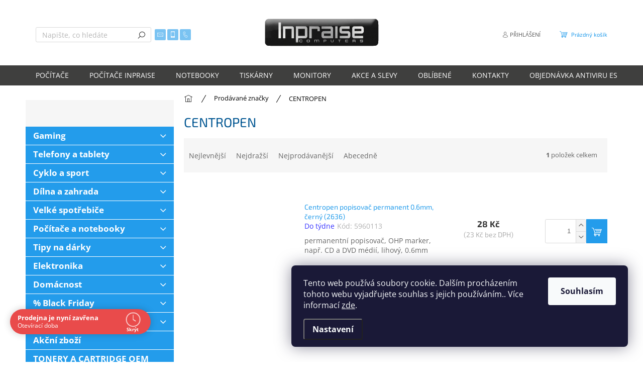

--- FILE ---
content_type: text/html; charset=utf-8
request_url: https://shop.inpraise.cz/znacka/centropen/
body_size: 29374
content:
        <!doctype html><html lang="cs" dir="ltr" class="header-background-light external-fonts-loaded"><head><meta charset="utf-8" /><meta name="viewport" content="width=device-width,initial-scale=1" /><title>CENTROPEN - Inpraise computers</title><link rel="preconnect" href="https://cdn.myshoptet.com" /><link rel="dns-prefetch" href="https://cdn.myshoptet.com" /><link rel="preload" href="https://cdn.myshoptet.com/prj/dist/master/cms/libs/jquery/jquery-1.11.3.min.js" as="script" /><link href="https://cdn.myshoptet.com/prj/dist/master/cms/templates/frontend_templates/shared/css/font-face/open-sans.css" rel="stylesheet"><link href="https://cdn.myshoptet.com/prj/dist/master/cms/templates/frontend_templates/shared/css/font-face/exo-2.css" rel="stylesheet"><script>
dataLayer = [];
dataLayer.push({'shoptet' : {
    "pageId": -24,
    "pageType": "article",
    "currency": "CZK",
    "currencyInfo": {
        "decimalSeparator": ",",
        "exchangeRate": 1,
        "priceDecimalPlaces": 0,
        "symbol": "K\u010d",
        "symbolLeft": 0,
        "thousandSeparator": " "
    },
    "language": "cs",
    "projectId": 324727,
    "cartInfo": {
        "id": null,
        "freeShipping": false,
        "freeShippingFrom": 1500,
        "leftToFreeGift": {
            "formattedPrice": "0 K\u010d",
            "priceLeft": 0
        },
        "freeGift": false,
        "leftToFreeShipping": {
            "priceLeft": 1500,
            "dependOnRegion": 0,
            "formattedPrice": "1 500 K\u010d"
        },
        "discountCoupon": [],
        "getNoBillingShippingPrice": {
            "withoutVat": 0,
            "vat": 0,
            "withVat": 0
        },
        "cartItems": [],
        "taxMode": "ORDINARY"
    },
    "cart": [],
    "customer": {
        "priceRatio": 1,
        "priceListId": 1,
        "groupId": null,
        "registered": false,
        "mainAccount": false
    }
}});
dataLayer.push({'cookie_consent' : {
    "marketing": "denied",
    "analytics": "denied"
}});
document.addEventListener('DOMContentLoaded', function() {
    shoptet.consent.onAccept(function(agreements) {
        if (agreements.length == 0) {
            return;
        }
        dataLayer.push({
            'cookie_consent' : {
                'marketing' : (agreements.includes(shoptet.config.cookiesConsentOptPersonalisation)
                    ? 'granted' : 'denied'),
                'analytics': (agreements.includes(shoptet.config.cookiesConsentOptAnalytics)
                    ? 'granted' : 'denied')
            },
            'event': 'cookie_consent'
        });
    });
});
</script>
<meta property="og:type" content="website"><meta property="og:site_name" content="shop.inpraise.cz"><meta property="og:url" content="https://shop.inpraise.cz/znacka/centropen/"><meta property="og:title" content="CENTROPEN - Inpraise computers"><meta name="author" content="Inpraise computers"><meta name="web_author" content="Shoptet.cz"><meta name="dcterms.rightsHolder" content="shop.inpraise.cz"><meta name="robots" content="index,follow"><meta property="og:image" content="https://cdn.myshoptet.com/usr/shop.inpraise.cz/user/front_images/hp.jpg?t=1765750784"><meta property="og:description" content="CENTROPEN"><meta name="description" content="CENTROPEN"><style>:root {--color-primary: #239ceb;--color-primary-h: 204;--color-primary-s: 83%;--color-primary-l: 53%;--color-primary-hover: #239ceb;--color-primary-hover-h: 204;--color-primary-hover-s: 83%;--color-primary-hover-l: 53%;--color-secondary: #239ceb;--color-secondary-h: 204;--color-secondary-s: 83%;--color-secondary-l: 53%;--color-secondary-hover: #0066AE;--color-secondary-hover-h: 205;--color-secondary-hover-s: 100%;--color-secondary-hover-l: 34%;--color-tertiary: #015692;--color-tertiary-h: 205;--color-tertiary-s: 99%;--color-tertiary-l: 29%;--color-tertiary-hover: #015692;--color-tertiary-hover-h: 205;--color-tertiary-hover-s: 99%;--color-tertiary-hover-l: 29%;--color-header-background: #ffffff;--template-font: "Open Sans";--template-headings-font: "Exo 2";--header-background-url: none;--cookies-notice-background: #1A1937;--cookies-notice-color: #F8FAFB;--cookies-notice-button-hover: #f5f5f5;--cookies-notice-link-hover: #27263f;--templates-update-management-preview-mode-content: "Náhled aktualizací šablony je aktivní pro váš prohlížeč."}</style>
    <script>var shoptet = shoptet || {};</script>
    <script src="https://cdn.myshoptet.com/prj/dist/master/shop/dist/main-3g-header.js.05f199e7fd2450312de2.js"></script>
<!-- User include --><!-- api 426(80) html code header -->
<link rel="stylesheet" href="https://cdn.myshoptet.com/usr/api2.dklab.cz/user/documents/_doplnky/navstivene/324727/8/324727_8.css" type="text/css" /><style> :root { --dklab-lastvisited-background-color: #FFFFFF; } </style>
<!-- api 428(82) html code header -->
<link rel="stylesheet" href="https://cdn.myshoptet.com/usr/api2.dklab.cz/user/documents/_doplnky/oblibene/324727/15/324727_15.css" type="text/css" /><style>
        :root {
            --dklab-favourites-flag-color: #E90000;
            --dklab-favourites-flag-text-color: #FFFFFF;
            --dklab-favourites-add-text-color: #0066AE;            
            --dklab-favourites-remove-text-color: #E90000;            
            --dklab-favourites-add-text-detail-color: #0066AE;            
            --dklab-favourites-remove-text-detail-color: #E90000;            
            --dklab-favourites-header-icon-color: #0066AE;            
            --dklab-favourites-counter-color: #0066AE;            
        } </style>
<!-- api 473(125) html code header -->

                <style>
                    #order-billing-methods .radio-wrapper[data-guid="d402e95b-9b1d-11ed-88b4-ac1f6b0076ec"]:not(.cggooglepay), #order-billing-methods .radio-wrapper[data-guid="d380ee39-66d4-11eb-ac23-ac1f6b0076ec"]:not(.cgapplepay) {
                        display: none;
                    }
                </style>
                <script type="text/javascript">
                    document.addEventListener('DOMContentLoaded', function() {
                        if (getShoptetDataLayer('pageType') === 'billingAndShipping') {
                            
                try {
                    if (window.ApplePaySession && window.ApplePaySession.canMakePayments()) {
                        document.querySelector('#order-billing-methods .radio-wrapper[data-guid="d380ee39-66d4-11eb-ac23-ac1f6b0076ec"]').classList.add('cgapplepay');
                    }
                } catch (err) {} 
            
                            
                const cgBaseCardPaymentMethod = {
                        type: 'CARD',
                        parameters: {
                            allowedAuthMethods: ["PAN_ONLY", "CRYPTOGRAM_3DS"],
                            allowedCardNetworks: [/*"AMEX", "DISCOVER", "INTERAC", "JCB",*/ "MASTERCARD", "VISA"]
                        }
                };
                
                function cgLoadScript(src, callback)
                {
                    var s,
                        r,
                        t;
                    r = false;
                    s = document.createElement('script');
                    s.type = 'text/javascript';
                    s.src = src;
                    s.onload = s.onreadystatechange = function() {
                        if ( !r && (!this.readyState || this.readyState == 'complete') )
                        {
                            r = true;
                            callback();
                        }
                    };
                    t = document.getElementsByTagName('script')[0];
                    t.parentNode.insertBefore(s, t);
                } 
                
                function cgGetGoogleIsReadyToPayRequest() {
                    return Object.assign(
                        {},
                        {
                            apiVersion: 2,
                            apiVersionMinor: 0
                        },
                        {
                            allowedPaymentMethods: [cgBaseCardPaymentMethod]
                        }
                    );
                }

                function onCgGooglePayLoaded() {
                    let paymentsClient = new google.payments.api.PaymentsClient({environment: 'PRODUCTION'});
                    paymentsClient.isReadyToPay(cgGetGoogleIsReadyToPayRequest()).then(function(response) {
                        if (response.result) {
                            document.querySelector('#order-billing-methods .radio-wrapper[data-guid="d402e95b-9b1d-11ed-88b4-ac1f6b0076ec"]').classList.add('cggooglepay');	 	 	 	 	 
                        }
                    })
                    .catch(function(err) {});
                }
                
                cgLoadScript('https://pay.google.com/gp/p/js/pay.js', onCgGooglePayLoaded);
            
                        }
                    });
                </script> 
                
<!-- api 491(143) html code header -->
<link rel="stylesheet" href="https://cdn.myshoptet.com/usr/api2.dklab.cz/user/documents/_doplnky/doprava/324727/14/324727_14.css" type="text/css" /><style>
        :root {
            --dklab-background-color: #000000;
            --dklab-foreground-color: #FFFFFF;
            --dklab-transport-background-color: #239CEB;
            --dklab-transport-foreground-color: #FFFFFF;
            --dklab-gift-background-color: #000000;
            --dklab-gift-foreground-color: #FFFFFF;
        }</style>
<!-- api 493(145) html code header -->
<link rel="stylesheet" href="https://cdn.myshoptet.com/usr/api2.dklab.cz/user/documents/_doplnky/templateCrystal/324727/571/324727_571.css" type="text/css" />
<!-- api 494(146) html code header -->
<link rel="stylesheet" href="https://cdn.myshoptet.com/usr/api2.dklab.cz/user/documents/_doplnky/porovnavac/324727/79/324727_79.css" type="text/css" /><style>
        :root {
            --dklab-comparer-flag-color: #239CEB;
            --dklab-comparer-flag-text-color: #FFFFFF;
            --dklab-comparer-add-text-color: #239CEB;
            --dklab-comparer-remove-text-color: #239CEB;
            --dklab-comparer-header-icon-color: #239CEB;
            --dklab-comparer-border-color: #FFFFFF;            
            --dklab-comparer-counter-color: #239CEB;            
        }</style>
<!-- api 584(232) html code header -->
<link rel="stylesheet" type="text/css" href="https://insiacare.eu/css/shoptet-plugin/shoptet-module-css.min.css" /><script>function offerChange(e){let t=dataLayer[0].shoptet.product.guid,a=JSON.parse(localStorage.getItem("selectedInsuranceOffer"));null===a&&(a={});let l=a[t]?a[t]:[];e.checked?-1===l.indexOf(e.value)&&l.push(e.value):l.splice(l.indexOf(e.value),1),a[t]=l,localStorage.setItem("selectedInsuranceOffer",JSON.stringify(a))}
</script>
<!-- api 605(253) html code header -->
<script>
    var shoptetakNotificationsSettings={"useRoundingCorners":true,"useNotificationGradient":false,"useLongNotificationGradient":false,"darkMode":false,"notificationsActivation":true,"notificationsPosition":"bottom-left","notificationsEffect":"slide"};

    function init(){
        var body=document.getElementsByTagName("body")[0];
        if (shoptetakNotificationsSettings.notificationsActivation) {
            body.classList.add("notifikace-v2");

            if (shoptetakNotificationsSettings.useRoundingCorners) {
                body.classList.add("st-nf-rounding-corners");
            }
            if (shoptetakNotificationsSettings.useNotificationGradient) {
                body.classList.add("st-nf-notification-gradient");
            }
            if (shoptetakNotificationsSettings.useLongNotificationGradient) {
                body.classList.add("st-nf-long-gradient");
            }
            if (shoptetakNotificationsSettings.darkMode) {
                body.classList.add("st-nf-dark-mode");
            }
            if (shoptetakNotificationsSettings.notificationsPosition) {
                if (shoptetakNotificationsSettings.notificationsPosition === 'bottom-left') {
                    body.classList.add("st-nf-bleft");
                }
                if (shoptetakNotificationsSettings.notificationsPosition === 'bottom-right') {
                    body.classList.add("st-nf-bright");
                }
                if (shoptetakNotificationsSettings.notificationsPosition === 'top-left') {
                    body.classList.add("st-nf-tleft");
                }
                if (shoptetakNotificationsSettings.notificationsPosition === 'top-right') {
                    body.classList.add("st-nf-tright");
                }
            }
            if (shoptetakNotificationsSettings.notificationsEffect) {
                if (shoptetakNotificationsSettings.notificationsEffect === 'slide') {
                    body.classList.add("st-nf-slide");
                }
                if (shoptetakNotificationsSettings.notificationsEffect === 'fade') {
                    body.classList.add("st-nf-fade");
                }
                if (shoptetakNotificationsSettings.notificationsEffect === 'zoom') {
                    body.classList.add("st-nf-zoom");
                }
            }
        }
    }

    if(document.addEventListener&&document.addEventListener("DOMContentLoaded",init,!1),/WebKit/i.test(navigator.userAgent))var _timer=setInterval(function(){/loaded|complete/.test(document.readyState)&&init()},10);window.onload=init;
</script>

<!-- api 831(471) html code header -->
<link rel="stylesheet" href="https://twistopay.liffstudio.com/css/custom.css">
<!-- api 690(337) html code header -->
<script>var ophWidgetData={"lang":"cs","link":"https:\/\/shop.inpraise.cz\/kontakty\/","logo":false,"expanded":true,"lunchShow":false,"checkHoliday":true,"showNextWeek":true,"showWidgetStart":"04:00","showWidgetEnd":"23:00","beforeOpenStore":"15","beforeCloseStore":"5","openingHours":[{"day":1,"openHour":"07:00","closeHour":"15:00","openPause":"","closePause":"","closed":false},{"day":2,"openHour":"07:00","closeHour":"15:00","openPause":"","closePause":"","closed":false},{"day":3,"openHour":"07:00","closeHour":"15:00","openPause":"","closePause":"","closed":false},{"day":4,"openHour":"07:00","closeHour":"15:00","openPause":"","closePause":"","closed":false},{"day":5,"openHour":"07:00","closeHour":"15:00","openPause":"","closePause":"","closed":false},{"day":6,"openHour":"","closeHour":"","openPause":"","closePause":"","closed":true},{"day":7,"openHour":"","closeHour":"","openPause":"","closePause":"","closed":true}],"excludes":[{"date":"2020-12-31","openHour":"","closeHour":"","openPause":"","closePause":"","closed":true,"text":""},{"date":"2021-01-01","openHour":"","closeHour":"","openPause":"","closePause":"","closed":true,"text":""},{"date":"2021-01-28","openHour":"07:00","closeHour":"12:00","openPause":"","closePause":"","closed":false,"text":""},{"date":"2021-04-02","openHour":"","closeHour":"","openPause":"","closePause":"","closed":true,"text":""},{"date":"2021-04-05","openHour":"","closeHour":"","openPause":"","closePause":"","closed":true,"text":""},{"date":"2021-09-27","openHour":"","closeHour":"","openPause":"","closePause":"","closed":true,"text":"zav\u0159eno"},{"date":"2021-12-18","openHour":"09:00","closeHour":"13:00","openPause":"","closePause":"","closed":false,"text":""},{"date":"2021-12-31","openHour":"","closeHour":"","openPause":"","closePause":"","closed":true,"text":""},{"date":"2022-02-11","openHour":"07:00","closeHour":"12:00","openPause":"","closePause":"","closed":false,"text":""},{"date":"2022-04-15","openHour":"","closeHour":"","openPause":"","closePause":"","closed":true,"text":""},{"date":"2022-07-04","openHour":"","closeHour":"","openPause":"","closePause":"","closed":true,"text":"Zav\u0159eno"},{"date":"2022-12-17","openHour":"08:00","closeHour":"12:00","openPause":"","closePause":"","text":""},{"date":"2022-12-27","openHour":"08:00","closeHour":"15:00","openPause":"","closePause":"","closed":false,"text":""},{"date":"2022-12-28","openHour":"08:00","closeHour":"15:00","openPause":"","closePause":"","closed":false,"text":""},{"date":"2022-12-29","openHour":"08:00","closeHour":"15:00","openPause":"","closePause":"","closed":false,"text":""},{"date":"2022-12-30","openHour":"08:00","closeHour":"15:00","openPause":"","closePause":"","closed":false,"text":""},{"date":"2023-03-17","openHour":"07:00","closeHour":"12:00","openPause":"","closePause":"","closed":false,"text":""},{"date":"2023-07-07","openHour":"","closeHour":"","openPause":"","closePause":"","closed":true,"text":"\u00fadr\u017eba prodejny"},{"date":"2023-09-29","openHour":"","closeHour":"","openPause":"","closePause":"","closed":true,"text":"Dovolen\u00e1 - eshop zbo\u017e\u00ed odes\u00edl\u00e1, je otev\u0159en."},{"date":"2023-12-27","openHour":"08:00","closeHour":"15:00","openPause":"","closePause":"","closed":false,"text":""},{"date":"2023-12-28","openHour":"08:00","closeHour":"15:00","openPause":"","closePause":"","closed":false,"text":""},{"date":"2023-12-29","openHour":"08:00","closeHour":"15:00","openPause":"","closePause":"","closed":false,"text":""},{"date":"2024-03-22","openHour":"07:00","closeHour":"12:00","openPause":"","closePause":"","closed":false,"text":""},{"date":"2024-12-23","openHour":"08:00","closeHour":"15:00","openPause":"","closePause":"","closed":false,"text":""},{"date":"2024-12-27","openHour":"08:00","closeHour":"15:00","openPause":"","closePause":"","text":""},{"date":"2024-12-30","openHour":"08:00","closeHour":"15:00","openPause":"","closePause":"","text":""},{"date":"2024-12-31","openHour":"","closeHour":"","openPause":"","closePause":"","closed":true,"text":""},{"date":"2025-01-01","openHour":"","closeHour":"","openPause":"","closePause":"","closed":true,"text":""},{"date":"2025-01-02","openHour":"08:00","closeHour":"15:00","openPause":"","closePause":"","text":""},{"date":"2025-01-03","openHour":"08:00","closeHour":"15:00","openPause":"","closePause":"","text":""},{"date":"2025-05-02","openHour":"08:00","closeHour":"15:00","openPause":"","closePause":"","closed":false,"text":""},{"date":"2025-05-09","openHour":"08:00","closeHour":"15:00","openPause":"","closePause":"","text":""},{"date":"2025-05-16","openHour":"07:00","closeHour":"12:00","openPause":"","closePause":"","closed":false,"text":""}],"holidayList":["01-01","01-05","08-05","05-07","06-07","28-09","28-10","17-11","24-12","25-12","26-12"],"todayLongFormat":false,"logoFilemanager":"","colors":{"bg_header_color":"","bg_logo_color":"","bg_title_color":"","bg_preopen_color":"#03a9f4","bg_open_color":"#4caf50","bg_pause_color":"#ff9800","bg_preclose_color":"#ff6f00","bg_close_color":"#e94b4b","color_exception_day":"#e94b4b"},"address":"","icon":"icon-03","bottomPosition":0,"showDetailOnExpand":true,"weekTurnOff":[]}</script>
<!-- service 553(201) html code header -->
<script src="https://shoptet.platimpak.cz/front/frontAction.js" 
onload="dispatchFrontAction('Classic', 'shoptet.platimpak.cz')"></script>


<!-- service 565(213) html code header -->
<!--
<link rel="stylesheet" type="text/css" href="https://app.visual.ws/gpwebpay_shoptet/shoptet.css">
<script async defer type="text/javascript" src="https://app.visual.ws/gpwebpay_shoptet/shoptet.js"></script>
-->
<!-- service 605(253) html code header -->
<link rel="stylesheet" href="https://cdn.myshoptet.com/usr/shoptet.tomashlad.eu/user/documents/extras/notifications-v2/screen.min.css?v=26"/>

<!-- service 690(337) html code header -->
<link href="https://cdn.myshoptet.com/usr/mcore.myshoptet.com/user/documents/upload/addon01/ophWidget.min.css?v=1.6.9" rel="stylesheet" />


<!-- service 831(471) html code header -->
<script src="https://cdn.lr-in.com/LogRocket.min.js" crossorigin="anonymous"></script>
<!-- service 1570(1164) html code header -->
<link rel="stylesheet" href="https://cdn.myshoptet.com/usr/shoptet.tomashlad.eu/user/documents/extras/products-auto-load/screen.css?v=0011">
<!-- service 409(63) html code header -->
<style>
#filters h4{cursor:pointer;}[class~=slider-wrapper],[class~=filter-section]{padding-left:0;}#filters h4{padding-left:13.5pt;}[class~=filter-section],[class~=slider-wrapper]{padding-bottom:0 !important;}#filters h4:before{position:absolute;}#filters h4:before{left:0;}[class~=filter-section],[class~=slider-wrapper]{padding-right:0;}#filters h4{padding-bottom:9pt;}#filters h4{padding-right:13.5pt;}#filters > .slider-wrapper,[class~=slider-wrapper] > div,.filter-sections form,[class~=slider-wrapper][class~=filter-section] > div,.razeni > form{display:none;}#filters h4:before,#filters .otevreny h4:before{content:"\e911";}#filters h4{padding-top:9pt;}[class~=filter-section],[class~=slider-wrapper]{padding-top:0 !important;}[class~=filter-section]{border-top-width:0 !important;}[class~=filter-section]{border-top-style:none !important;}[class~=filter-section]{border-top-color:currentColor !important;}#filters .otevreny h4:before,#filters h4:before{font-family:shoptet;}#filters h4{position:relative;}#filters h4{margin-left:0 !important;}[class~=filter-section]{border-image:none !important;}#filters h4{margin-bottom:0 !important;}#filters h4{margin-right:0 !important;}#filters h4{margin-top:0 !important;}#filters h4{border-top-width:.0625pc;}#filters h4{border-top-style:solid;}#filters h4{border-top-color:#e0e0e0;}[class~=slider-wrapper]{max-width:none;}[class~=otevreny] form,.slider-wrapper.otevreny > div,[class~=slider-wrapper][class~=otevreny] > div,.otevreny form{display:block;}#filters h4{border-image:none;}[class~=param-filter-top]{margin-bottom:.9375pc;}[class~=otevreny] form{margin-bottom:15pt;}[class~=slider-wrapper]{color:inherit;}#filters .otevreny h4:before{-webkit-transform:rotate(180deg);}[class~=slider-wrapper],#filters h4:before{background:none;}#filters h4:before{-webkit-transform:rotate(90deg);}#filters h4:before{-moz-transform:rotate(90deg);}[class~=param-filter-top] form{display:block !important;}#filters h4:before{-o-transform:rotate(90deg);}#filters h4:before{-ms-transform:rotate(90deg);}#filters h4:before{transform:rotate(90deg);}#filters h4:before{font-size:.104166667in;}#filters .otevreny h4:before{-moz-transform:rotate(180deg);}#filters .otevreny h4:before{-o-transform:rotate(180deg);}#filters h4:before{top:36%;}#filters .otevreny h4:before{-ms-transform:rotate(180deg);}#filters h4:before{height:auto;}#filters h4:before{width:auto;}#filters .otevreny h4:before{transform:rotate(180deg);}
@media screen and (max-width: 767px) {
.param-filter-top{padding-top: 15px;}
}
#content .filters-wrapper > div:first-of-type, #footer .filters-wrapper > div:first-of-type {text-align: left;}
.template-11.one-column-body .content .filter-sections{padding-top: 15px; padding-bottom: 15px;}
</style>
<!-- service 421(75) html code header -->
<style>
body:not(.template-07):not(.template-09):not(.template-10):not(.template-11):not(.template-12):not(.template-13):not(.template-14) #return-to-top i::before {content: 'a';}
#return-to-top i:before {content: '\e911';}
#return-to-top {
z-index: 99999999;
    position: fixed;
    bottom: 45px;
    right: 20px;
background: rgba(0, 0, 0, 0.7);
    width: 50px;
    height: 50px;
    display: block;
    text-decoration: none;
    -webkit-border-radius: 35px;
    -moz-border-radius: 35px;
    border-radius: 35px;
    display: none;
    -webkit-transition: all 0.3s linear;
    -moz-transition: all 0.3s ease;
    -ms-transition: all 0.3s ease;
    -o-transition: all 0.3s ease;
    transition: all 0.3s ease;
}
#return-to-top i {color: #fff;margin: -10px 0 0 -10px;position: relative;left: 50%;top: 50%;font-size: 19px;-webkit-transition: all 0.3s ease;-moz-transition: all 0.3s ease;-ms-transition: all 0.3s ease;-o-transition: all 0.3s ease;transition: all 0.3s ease;height: 20px;width: 20px;text-align: center;display: block;font-style: normal;}
#return-to-top:hover {
    background: rgba(0, 0, 0, 0.9);
}
#return-to-top:hover i {
    color: #fff;
}
.icon-chevron-up::before {
font-weight: bold;
}
.ordering-process #return-to-top{display: none !important;}
</style>
<!-- service 428(82) html code header -->
<style>
@font-face {
    font-family: 'oblibene';
    src:  url('https://cdn.myshoptet.com/usr/api2.dklab.cz/user/documents/_doplnky/oblibene/font/oblibene.eot?v1');
    src:  url('https://cdn.myshoptet.com/usr/api2.dklab.cz/user/documents/_doplnky/oblibene/font/oblibene.eot?v1#iefix') format('embedded-opentype'),
    url('https://cdn.myshoptet.com/usr/api2.dklab.cz/user/documents/_doplnky/oblibene/font/oblibene.ttf?v1') format('truetype'),
    url('https://cdn.myshoptet.com/usr/api2.dklab.cz/user/documents/_doplnky/oblibene/font/oblibene.woff?v1') format('woff'),
    url('https://cdn.myshoptet.com/usr/api2.dklab.cz/user/documents/_doplnky/oblibene/font/oblibene.svg?v1') format('svg');
    font-weight: normal;
    font-style: normal;
}
</style>
<script>
var dklabFavIndividual;
</script>
<!-- service 494(146) html code header -->
<style>
@font-face {
    font-family: 'porovnavac';
    src:  url('https://cdn.myshoptet.com/usr/api2.dklab.cz/user/documents/_doplnky/porovnavac/font/porovnavac.eot?v6');
    src:  url('https://cdn.myshoptet.com/usr/api2.dklab.cz/user/documents/_doplnky/porovnavac/font/porovnavac.eot?v6#iefix') format('embedded-opentype'),
    url('https://cdn.myshoptet.com/usr/api2.dklab.cz/user/documents/_doplnky/porovnavac/font/porovnavac.ttf?v6') format('truetype'),
    url('https://cdn.myshoptet.com/usr/api2.dklab.cz/user/documents/_doplnky/porovnavac/font/porovnavac.woff?v6') format('woff'),
    url('https://cdn.myshoptet.com/usr/api2.dklab.cz/user/documents/_doplnky/porovnavac/font/porovnavac.svg?v6') format('svg');
    font-weight: normal;
    font-style: normal;
}
</style>
<!-- service 533(184) html code header -->
<style>
.vybrane-filtry::before{content: "Zvolené filtry";background: #999;color: #fff;display: block;margin: -10px -20px 10px -20px;padding: 7px 20px;font-weight: bold;text-transform: uppercase;}
.svk .vybrane-filtry::before{content: "Zvolené filtre";}
.hu .vybrane-filtry::before{content: "Kiválasztott filterek";}
.vybrane-filtry {background-color: #eaeaea;padding: 10px 20px;margin-left: -20px;margin-right: -20px;margin-bottom: 10px;}
.vybrane-filtry input[type="checkbox"]:checked + label::before, .vybrane-filtry input[type="radio"]:checked + label::before{content: "\e912";font-family: shoptet;background: none !important;display: inline-block;vertical-align: middle;font-size: 7px;line-height: 16px;border: 0;position: relative;top: -1px;transform: none;height: auto;width: auto;margin-right: 3px;color: #999;}
.vybrane-filtry input[type="checkbox"]:checked + label::after, .vybrane-filtry input[type="radio"]:checked + label::after{content: ",";background: none;border: 0;width: auto;height: auto;display: inline-block !important;position: relative;left: -3px;top: auto;transform: none;}
.vybrane-filtry .filter-section label.active {font-weight: 400; padding: 0; margin-right: 5px;}
.vybrane-filtry .filter-count{display: none;}
.vybrane-filtry .filter-section fieldset div, .vybrane-filtry h4, .vybrane-filtry form {display: inline-block;}
.vybrane-filtry h4::after{content: ":";}
.vybrane-filtry h4::before{display: none;}
#filters .vybrane-filtry h4{margin-right: 5px !important;margin-bottom: 0 !important;text-transform: none; border: 0 !important; padding: 0 !important;}
.sidebar h4 span:not(.question-tooltip){background-color: transparent;}
.vybrane-filtry .filter-section fieldset > div:last-of-type > label::after, .vybrane-filtry .filter-section fieldset > div > div:last-of-type > label::after{display: none !important;}
.vybrane-filtry .filter-section:not(.filter-section-default) {padding: 5px 0 !important; border-top: 0 !important;border-bottom: 1px solid #e0e0e0;}
.vybrane-filtry .filter-section form{margin-bottom: 0 !important;}
.param-filter-top .filter-section:last-of-type{border-bottom: 0;}
#content .filter-section fieldset div{width: auto;}
#content .vybrane-filtry form{vertical-align: middle;}
.vybrane-filtry .param-filter-top{margin-bottom: 0;}
.vybrane-filtry .param-filter-top form{width: 100%;}
.vybrane-filtry .param-filter-top form .aktivni-filtr{padding: 5px 0 !important;border-bottom: 1px solid #e0e0e0; width: 100%;}
.vybrane-filtry .param-filter-top input[type="checkbox"]:checked + label::after{display: none;}
.vybrane-filtry .advanced-filters-wrapper .advanced-parameter{display: none;}
.vybrane-filtry .advanced-filters-wrapper .filter-label{display: block !important;}
.vybrane-filtry .advanced-filters-wrapper > div {width: auto;}
.vybrane-filtry .advanced-filters-wrapper > div {padding-bottom: 0;}
.vybrane-filtry .question-tooltip{display: none;}
</style>
<link href="https://cdn.myshoptet.com/usr/252557.myshoptet.com/user/documents/zvolene-filtry/Classic.css?v3" rel="stylesheet" />
<!-- project html code header -->
<link href="/user/documents/css/dklab_dostupnost.css?v=3.01" rel="stylesheet" />
<link href="/user/documents/css/dklab_individual.css?v=6.0" rel="stylesheet" />
<!--<link href="/user/documents/css/dklab_individual.css?v=" rel="stylesheet" />-->
<link href="/user/documents/css/style-adse.css?v=1.35" rel="stylesheet" />
<style>
@media screen and (min-width: 1200px) {
  .in-index .product .p.swap-images {height: 100%;}
}
.sidebar .box-categories {margin-top: 0px;}
.vote-content a {color: #239ceb;}
#filters input[disabled="disabled"], #filters label.disabled {display: none;}
#adseSklad {display: none;}
input[data-filter-id="11"] + label {color: #009901;}
</style>

<meta name="seznam-wmt" content="IJMZehc1O7Lk4sjXiAjr8KhKzWzQpPCW" />

<!-- /User include --><link rel="shortcut icon" href="/favicon.ico" type="image/x-icon" /><link rel="canonical" href="https://shop.inpraise.cz/znacka/centropen/" />    <!-- Global site tag (gtag.js) - Google Analytics -->
    <script async src="https://www.googletagmanager.com/gtag/js?id=G-9WDLN58MYB"></script>
    <script>
        
        window.dataLayer = window.dataLayer || [];
        function gtag(){dataLayer.push(arguments);}
        

                    console.debug('default consent data');

            gtag('consent', 'default', {"ad_storage":"denied","analytics_storage":"denied","ad_user_data":"denied","ad_personalization":"denied","wait_for_update":500});
            dataLayer.push({
                'event': 'default_consent'
            });
        
        gtag('js', new Date());

        
                gtag('config', 'G-9WDLN58MYB', {"groups":"GA4","send_page_view":false,"content_group":"article","currency":"CZK","page_language":"cs"});
        
                gtag('config', 'AW-1020439537');
        
        
        
        
        
                    gtag('event', 'page_view', {"send_to":"GA4","page_language":"cs","content_group":"article","currency":"CZK"});
        
        
        
        
        
        
        
        
        
        
        
        
        
        document.addEventListener('DOMContentLoaded', function() {
            if (typeof shoptet.tracking !== 'undefined') {
                for (var id in shoptet.tracking.bannersList) {
                    gtag('event', 'view_promotion', {
                        "send_to": "UA",
                        "promotions": [
                            {
                                "id": shoptet.tracking.bannersList[id].id,
                                "name": shoptet.tracking.bannersList[id].name,
                                "position": shoptet.tracking.bannersList[id].position
                            }
                        ]
                    });
                }
            }

            shoptet.consent.onAccept(function(agreements) {
                if (agreements.length !== 0) {
                    console.debug('gtag consent accept');
                    var gtagConsentPayload =  {
                        'ad_storage': agreements.includes(shoptet.config.cookiesConsentOptPersonalisation)
                            ? 'granted' : 'denied',
                        'analytics_storage': agreements.includes(shoptet.config.cookiesConsentOptAnalytics)
                            ? 'granted' : 'denied',
                                                                                                'ad_user_data': agreements.includes(shoptet.config.cookiesConsentOptPersonalisation)
                            ? 'granted' : 'denied',
                        'ad_personalization': agreements.includes(shoptet.config.cookiesConsentOptPersonalisation)
                            ? 'granted' : 'denied',
                        };
                    console.debug('update consent data', gtagConsentPayload);
                    gtag('consent', 'update', gtagConsentPayload);
                    dataLayer.push(
                        { 'event': 'update_consent' }
                    );
                }
            });
        });
    </script>
</head><body class="desktop id--24 in-znacka template-11 type-manufacturer-detail multiple-columns-body columns-mobile-2 columns-1 blank-mode blank-mode-css ums_forms_redesign--off ums_a11y_category_page--on ums_discussion_rating_forms--off ums_flags_display_unification--off ums_a11y_login--off mobile-header-version-0">
        <div id="fb-root"></div>
        <script>
            window.fbAsyncInit = function() {
                FB.init({
//                    appId            : 'your-app-id',
                    autoLogAppEvents : true,
                    xfbml            : true,
                    version          : 'v19.0'
                });
            };
        </script>
        <script async defer crossorigin="anonymous" src="https://connect.facebook.net/cs_CZ/sdk.js"></script>    <div class="siteCookies siteCookies--right siteCookies--dark js-siteCookies" role="dialog" data-testid="cookiesPopup" data-nosnippet>
        <div class="siteCookies__form">
            <div class="siteCookies__content">
                <div class="siteCookies__text">
                    Tento web používá soubory cookie. Dalším procházením tohoto webu vyjadřujete souhlas s jejich používáním.. Více informací <a href="https://324727.myshoptet.com/podminky-ochrany-osobnich-udaju/" target="\">zde</a>.
                </div>
                <p class="siteCookies__links">
                    <button class="siteCookies__link js-cookies-settings" aria-label="Nastavení cookies" data-testid="cookiesSettings">Nastavení</button>
                </p>
            </div>
            <div class="siteCookies__buttonWrap">
                                <button class="siteCookies__button js-cookiesConsentSubmit" value="all" aria-label="Přijmout cookies" data-testid="buttonCookiesAccept">Souhlasím</button>
            </div>
        </div>
        <script>
            document.addEventListener("DOMContentLoaded", () => {
                const siteCookies = document.querySelector('.js-siteCookies');
                document.addEventListener("scroll", shoptet.common.throttle(() => {
                    const st = document.documentElement.scrollTop;
                    if (st > 1) {
                        siteCookies.classList.add('siteCookies--scrolled');
                    } else {
                        siteCookies.classList.remove('siteCookies--scrolled');
                    }
                }, 100));
            });
        </script>
    </div>
<a href="#content" class="skip-link sr-only">Přejít na obsah</a><div class="overall-wrapper"><div class="user-action"><div class="container"><div class="user-action-in"><div class="user-action-login popup-widget login-widget"><div class="popup-widget-inner"><h2 id="loginHeading">Přihlášení k vašemu účtu</h2><div id="customerLogin"><form action="/action/Customer/Login/" method="post" id="formLoginIncluded" class="csrf-enabled formLogin" data-testid="formLogin"><input type="hidden" name="referer" value="" /><div class="form-group"><div class="input-wrapper email js-validated-element-wrapper no-label"><input type="email" name="email" class="form-control" autofocus placeholder="E-mailová adresa (např. jan@novak.cz)" data-testid="inputEmail" autocomplete="email" required /></div></div><div class="form-group"><div class="input-wrapper password js-validated-element-wrapper no-label"><input type="password" name="password" class="form-control" placeholder="Heslo" data-testid="inputPassword" autocomplete="current-password" required /><span class="no-display">Nemůžete vyplnit toto pole</span><input type="text" name="surname" value="" class="no-display" /></div></div><div class="form-group"><div class="login-wrapper"><button type="submit" class="btn btn-secondary btn-text btn-login" data-testid="buttonSubmit">Přihlásit se</button><div class="password-helper"><a href="/registrace/" data-testid="signup" rel="nofollow">Nová registrace</a><a href="/klient/zapomenute-heslo/" rel="nofollow">Zapomenuté heslo</a></div></div></div><div class="social-login-buttons"><div class="social-login-buttons-divider"><span>nebo</span></div><div class="form-group"><a href="/action/Social/login/?provider=Google" class="login-btn google" rel="nofollow"><span class="login-google-icon"></span><strong>Přihlásit se přes Google</strong></a></div><div class="form-group"><a href="/action/Social/login/?provider=Seznam" class="login-btn seznam" rel="nofollow"><span class="login-seznam-icon"></span><strong>Přihlásit se přes Seznam</strong></a></div></div></form>
</div></div></div>
    <div id="cart-widget" class="user-action-cart popup-widget cart-widget loader-wrapper" data-testid="popupCartWidget" role="dialog" aria-hidden="true"><div class="popup-widget-inner cart-widget-inner place-cart-here"><div class="loader-overlay"><div class="loader"></div></div></div><div class="cart-widget-button"><a href="/kosik/" class="btn btn-conversion" id="continue-order-button" rel="nofollow" data-testid="buttonNextStep">Pokračovat do košíku</a></div></div></div>
</div></div><div class="top-navigation-bar" data-testid="topNavigationBar">

    <div class="container">

        <div class="top-navigation-contacts">
            <strong>Zákaznická podpora:</strong><a href="tel:571424002" class="project-phone" aria-label="Zavolat na 571424002" data-testid="contactboxPhone"><span>571 424 002</span></a><a href="mailto:info@inpraise.cz" class="project-email" data-testid="contactboxEmail"><span>info@inpraise.cz</span></a>        </div>

                            <div class="top-navigation-menu">
                <div class="top-navigation-menu-trigger"></div>
                <ul class="top-navigation-bar-menu">
                                            <li class="top-navigation-menu-item-27">
                            <a href="/jak-nakupovat/">Jak nakupovat</a>
                        </li>
                                            <li class="top-navigation-menu-item-39">
                            <a href="/obchodni-podminky/">Obchodní podmínky</a>
                        </li>
                                            <li class="top-navigation-menu-item-691">
                            <a href="/podminky-ochrany-osobnich-udaju/">Podmínky ochrany osobních údajů </a>
                        </li>
                                            <li class="top-navigation-menu-item-34325">
                            <a href="/prodlouzena-zaruka-a-nahodne-poskozeni/">Prodloužená záruka a náhodné poškození</a>
                        </li>
                                            <li class="top-navigation-menu-item-34430">
                            <a href="/servis-lg-produktu/">servis LG produktů</a>
                        </li>
                                            <li class="top-navigation-menu-item-60472">
                            <a href="/servis-delonghi/">servis DELONGHI</a>
                        </li>
                                            <li class="top-navigation-menu-item-7403">
                            <a href="/reklamace-a-vraceni-zbozi/">Reklamace a vrácení zboží</a>
                        </li>
                                    </ul>
                <ul class="top-navigation-bar-menu-helper"></ul>
            </div>
        
        <div class="top-navigation-tools top-navigation-tools--language">
            <div class="responsive-tools">
                <a href="#" class="toggle-window" data-target="search" aria-label="Hledat" data-testid="linkSearchIcon"></a>
                                                            <a href="#" class="toggle-window" data-target="login"></a>
                                                    <a href="#" class="toggle-window" data-target="navigation" aria-label="Menu" data-testid="hamburgerMenu"></a>
            </div>
                        <a href="/login/?backTo=%2Fznacka%2Fcentropen%2F" class="top-nav-button top-nav-button-login primary login toggle-window" data-target="login" data-testid="signin" rel="nofollow"><span>Přihlášení</span></a>        </div>

    </div>

</div>
<header id="header"><div class="container navigation-wrapper">
    <div class="header-top">
        <div class="site-name-wrapper">
            <div class="site-name"><a href="/" data-testid="linkWebsiteLogo"><img src="https://cdn.myshoptet.com/usr/shop.inpraise.cz/user/logos/inpraise_3d_prouzek.png" alt="Inpraise computers" fetchpriority="low" /></a></div>        </div>
        <div class="search" itemscope itemtype="https://schema.org/WebSite">
            <meta itemprop="headline" content="Prodávané značky"/><meta itemprop="url" content="https://shop.inpraise.cz"/><meta itemprop="text" content="CENTROPEN"/>            <form action="/action/ProductSearch/prepareString/" method="post"
    id="formSearchForm" class="search-form compact-form js-search-main"
    itemprop="potentialAction" itemscope itemtype="https://schema.org/SearchAction" data-testid="searchForm">
    <fieldset>
        <meta itemprop="target"
            content="https://shop.inpraise.cz/vyhledavani/?string={string}"/>
        <input type="hidden" name="language" value="cs"/>
        
            
<input
    type="search"
    name="string"
        class="query-input form-control search-input js-search-input"
    placeholder="Napište, co hledáte"
    autocomplete="off"
    required
    itemprop="query-input"
    aria-label="Vyhledávání"
    data-testid="searchInput"
>
            <button type="submit" class="btn btn-default" data-testid="searchBtn">Hledat</button>
        
    </fieldset>
</form>
        </div>
        <div class="navigation-buttons">
                
    <a href="/kosik/" class="btn btn-icon toggle-window cart-count" data-target="cart" data-hover="true" data-redirect="true" data-testid="headerCart" rel="nofollow" aria-haspopup="dialog" aria-expanded="false" aria-controls="cart-widget">
        
                <span class="sr-only">Nákupní košík</span>
        
            <span class="cart-price visible-lg-inline-block" data-testid="headerCartPrice">
                                    Prázdný košík                            </span>
        
    
            </a>
        </div>
    </div>
    <nav id="navigation" aria-label="Hlavní menu" data-collapsible="true"><div class="navigation-in menu"><ul class="menu-level-1" role="menubar" data-testid="headerMenuItems"><li class="menu-item-external-83" role="none"><a href="https://shop.inpraise.cz/pocitace-9/strana-2/?pv596=1793%2C323750%2C331514%2C21302%2C5864%2C4157%2C2702%2C1844" data-testid="headerMenuItem" role="menuitem" aria-expanded="false"><b>Počítače</b></a></li>
<li class="menu-item-external-35" role="none"><a href="https://shop.inpraise.cz/inpraisepc/" data-testid="headerMenuItem" role="menuitem" aria-expanded="false"><b>Počítače Inpraise</b></a></li>
<li class="menu-item-external-80" role="none"><a href="https://shop.inpraise.cz/notebooky-5/?pv596=899,634287,406397,1793,1844,2648,2702,323750,21302,5864,331514,4430" data-testid="headerMenuItem" role="menuitem" aria-expanded="false"><b>Notebooky</b></a></li>
<li class="menu-item-external-86" role="none"><a href="https://shop.inpraise.cz/tiskarny-a-skenery-2/?pv347=10952,9065,3968,1979,533,1502" data-testid="headerMenuItem" role="menuitem" aria-expanded="false"><b>Tiskárny</b></a></li>
<li class="menu-item-external-77" role="none"><a href="https://shop.inpraise.cz/monitory-3/?priceMin=1964&amp;priceMax=202762&amp;pv1124=2105,2435,3341,81716,81815,81938,82085,596869,496829,464898,131564,19418" data-testid="headerMenuItem" role="menuitem" aria-expanded="false"><b>Monitory</b></a></li>
<li class="menu-item-7172" role="none"><a href="/akce/" data-testid="headerMenuItem" role="menuitem" aria-expanded="false"><b>Akce a slevy</b></a></li>
<li class="menu-item-7409" role="none"><a href="/oblibene/" data-testid="headerMenuItem" role="menuitem" aria-expanded="false"><b>Oblíbené</b></a></li>
<li class="menu-item-29" role="none"><a href="/kontakty/" data-testid="headerMenuItem" role="menuitem" aria-expanded="false"><b>Kontakty</b></a></li>
<li class="menu-item-external-41" role="none"><a href="https://renew.eset.cz/order/3088" target="blank" data-testid="headerMenuItem" role="menuitem" aria-expanded="false"><b>objednávka antiviru ESET </b></a></li>
<li class="menu-item-external-17" role="none"><a href="https://www.inpraise.cz/" target="blank" data-testid="headerMenuItem" role="menuitem" aria-expanded="false"><b>O nás</b></a></li>
<li class="menu-item-79855" role="none"><a href="/projekty/" data-testid="headerMenuItem" role="menuitem" aria-expanded="false"><b>Realizované projekty</b></a></li>
<li class="menu-item-39" role="none"><a href="/obchodni-podminky/" data-testid="headerMenuItem" role="menuitem" aria-expanded="false"><b>Obchodní podmínky</b></a></li>
<li class="menu-item-60475" role="none"><a href="/autorizovane-servisy/" data-testid="headerMenuItem" role="menuitem" aria-expanded="false"><b>Autorizované servisy</b></a></li>
<li class="menu-item-external-44" role="none"><a href="https://shop.inpraise.cz/prodlouzena-zaruka-a-nahodne-poskozeni/" data-testid="headerMenuItem" role="menuitem" aria-expanded="false"><b>Rozšíření záruk a pojištění</b></a></li>
<li class="menu-item-external-26" role="none"><a href="https://www.inpraise.cz/essox.pdf" target="blank" data-testid="headerMenuItem" role="menuitem" aria-expanded="false"><b>Splátky ESSOX</b></a></li>
<li class="menu-item-external-29" role="none"><a href="https://www.inpraise.cz/" target="blank" data-testid="headerMenuItem" role="menuitem" aria-expanded="false"><b>www.inpraise.cz</b></a></li>
<li class="appended-category menu-item-64551 ext" role="none"><a href="/gaming-2/"><b>Gaming</b><span class="submenu-arrow" role="menuitem"></span></a><ul class="menu-level-2 menu-level-2-appended" role="menu"><li class="menu-item-64554" role="none"><a href="/herni-konzole-3/" data-testid="headerMenuItem" role="menuitem"><span>Herní konzole</span></a></li><li class="menu-item-64563" role="none"><a href="/herni-prislusenstvi-3/" data-testid="headerMenuItem" role="menuitem"><span>Herní příslušenství</span></a></li><li class="menu-item-64572" role="none"><a href="/herni-mysi-5/" data-testid="headerMenuItem" role="menuitem"><span>Herní myši</span></a></li><li class="menu-item-64590" role="none"><a href="/gamepady-a-joysticky/" data-testid="headerMenuItem" role="menuitem"><span>Gamepady a joysticky</span></a></li><li class="menu-item-64602" role="none"><a href="/herni-pocitace-a-notebooky/" data-testid="headerMenuItem" role="menuitem"><span>Herní počítače a notebooky</span></a></li><li class="menu-item-64617" role="none"><a href="/virtualni-realita-2/" data-testid="headerMenuItem" role="menuitem"><span>Virtuální realita</span></a></li><li class="menu-item-64629" role="none"><a href="/herni-klavesnice-5/" data-testid="headerMenuItem" role="menuitem"><span>Herní klávesnice</span></a></li><li class="menu-item-64641" role="none"><a href="/herni-sluchatka-2/" data-testid="headerMenuItem" role="menuitem"><span>Herní sluchátka</span></a></li><li class="menu-item-64662" role="none"><a href="/volanty-a-stojany/" data-testid="headerMenuItem" role="menuitem"><span>Volanty a stojany</span></a></li><li class="menu-item-64710" role="none"><a href="/herni-zidle-a-stoly/" data-testid="headerMenuItem" role="menuitem"><span>Herní židle a stoly</span></a></li><li class="menu-item-64743" role="none"><a href="/hry-6/" data-testid="headerMenuItem" role="menuitem"><span>Hry</span></a></li><li class="menu-item-64752" role="none"><a href="/specialni-nabidka-2/" data-testid="headerMenuItem" role="menuitem"><span>Speciální nabídka</span></a></li><li class="menu-item-64779" role="none"><a href="/herni-monitory-2/" data-testid="headerMenuItem" role="menuitem"><span>Herní monitory</span></a></li><li class="menu-item-64872" role="none"><a href="/funko-pop-7/" data-testid="headerMenuItem" role="menuitem"><span>Funko POP!</span></a></li><li class="menu-item-72790" role="none"><a href="/pc-komponenty-3/" data-testid="headerMenuItem" role="menuitem"><span>PC komponenty</span></a></li><li class="menu-item-81769" role="none"><a href="/lego/" data-testid="headerMenuItem" role="menuitem"><span>LEGO®</span></a></li></ul></li><li class="appended-category menu-item-65085 ext" role="none"><a href="/telefony-a-tablety/"><b>Telefony a tablety</b><span class="submenu-arrow" role="menuitem"></span></a><ul class="menu-level-2 menu-level-2-appended" role="menu"><li class="menu-item-65088" role="none"><a href="/pametove-karty-8/" data-testid="headerMenuItem" role="menuitem"><span>Paměťové karty</span></a></li><li class="menu-item-65094" role="none"><a href="/domaci-telefony/" data-testid="headerMenuItem" role="menuitem"><span>Domácí telefony</span></a></li><li class="menu-item-65100" role="none"><a href="/tablety-11/" data-testid="headerMenuItem" role="menuitem"><span>Tablety</span></a></li><li class="menu-item-65115" role="none"><a href="/prislusenstvi-pro-tablety-2/" data-testid="headerMenuItem" role="menuitem"><span>Příslušenství pro tablety</span></a></li><li class="menu-item-65121" role="none"><a href="/apple-15/" data-testid="headerMenuItem" role="menuitem"><span>Apple</span></a></li><li class="menu-item-65136" role="none"><a href="/powerbanky-11/" data-testid="headerMenuItem" role="menuitem"><span>Powerbanky</span></a></li><li class="menu-item-65142" role="none"><a href="/mobilni-telefony/" data-testid="headerMenuItem" role="menuitem"><span>Mobilní telefony</span></a></li><li class="menu-item-65154" role="none"><a href="/prislusenstvi-pro-mobilni-telefony-2/" data-testid="headerMenuItem" role="menuitem"><span>Příslušenství pro mobilní telefony</span></a></li><li class="menu-item-65541" role="none"><a href="/e-book-ctecky-2/" data-testid="headerMenuItem" role="menuitem"><span>E-book čtečky</span></a></li><li class="menu-item-65916" role="none"><a href="/samsung-33/" data-testid="headerMenuItem" role="menuitem"><span>Samsung</span></a></li><li class="menu-item-65949" role="none"><a href="/xiaomi-17/" data-testid="headerMenuItem" role="menuitem"><span>Xiaomi</span></a></li><li class="menu-item-66432" role="none"><a href="/sluchatka-13/" data-testid="headerMenuItem" role="menuitem"><span>Sluchátka</span></a></li><li class="menu-item-66558" role="none"><a href="/otg-flash-disky-11/" data-testid="headerMenuItem" role="menuitem"><span>OTG flash disky</span></a></li><li class="menu-item-66654" role="none"><a href="/reproduktory-15/" data-testid="headerMenuItem" role="menuitem"><span>Reproduktory</span></a></li><li class="menu-item-70650" role="none"><a href="/hodinky-a-naramky/" data-testid="headerMenuItem" role="menuitem"><span>Hodinky a náramky</span></a></li></ul></li><li class="appended-category menu-item-66267 ext" role="none"><a href="/cyklo-a-sport/"><b>Cyklo a sport</b><span class="submenu-arrow" role="menuitem"></span></a><ul class="menu-level-2 menu-level-2-appended" role="menu"><li class="menu-item-66270" role="none"><a href="/cyklistika-3/" data-testid="headerMenuItem" role="menuitem"><span>Cyklistika</span></a></li><li class="menu-item-66288" role="none"><a href="/sipky-a-terce-3/" data-testid="headerMenuItem" role="menuitem"><span>Šipky a terče</span></a></li><li class="menu-item-66351" role="none"><a href="/camping-a-outdoor-3/" data-testid="headerMenuItem" role="menuitem"><span>Camping a Outdoor</span></a></li><li class="menu-item-66492" role="none"><a href="/navigace--sporttestery-a-pulsmetry-3/" data-testid="headerMenuItem" role="menuitem"><span>Navigace, sporttestery a pulsmetry</span></a></li><li class="menu-item-66582" role="none"><a href="/kolobezky-9/" data-testid="headerMenuItem" role="menuitem"><span>Koloběžky</span></a></li><li class="menu-item-66921" role="none"><a href="/fitness-8/" data-testid="headerMenuItem" role="menuitem"><span>Fitness</span></a></li><li class="menu-item-68193" role="none"><a href="/zimni-sporty-4/" data-testid="headerMenuItem" role="menuitem"><span>Zimní sporty</span></a></li><li class="menu-item-74215" role="none"><a href="/jizdni-kola-9/" data-testid="headerMenuItem" role="menuitem"><span>Jízdní kola</span></a></li><li class="menu-item-74281" role="none"><a href="/elektrokola-11/" data-testid="headerMenuItem" role="menuitem"><span>Elektrokola</span></a></li><li class="menu-item-75250" role="none"><a href="/micove-a-ostatni-sporty/" data-testid="headerMenuItem" role="menuitem"><span>Míčové a ostatní sporty</span></a></li><li class="menu-item-75433" role="none"><a href="/stolni-tenis-6/" data-testid="headerMenuItem" role="menuitem"><span>Stolní tenis</span></a></li><li class="menu-item-75640" role="none"><a href="/trenazery-8/" data-testid="headerMenuItem" role="menuitem"><span>Trenažéry</span></a></li><li class="menu-item-76399" role="none"><a href="/sportovni-vyziva-4/" data-testid="headerMenuItem" role="menuitem"><span>Sportovní výživa</span></a></li><li class="menu-item-76426" role="none"><a href="/zdrava-vyziva-2/" data-testid="headerMenuItem" role="menuitem"><span>Zdravá výživa</span></a></li></ul></li><li class="appended-category menu-item-66360 ext" role="none"><a href="/dilna-a-zahrada-3/"><b>Dílna a zahrada</b><span class="submenu-arrow" role="menuitem"></span></a><ul class="menu-level-2 menu-level-2-appended" role="menu"><li class="menu-item-66363" role="none"><a href="/dilna-2/" data-testid="headerMenuItem" role="menuitem"><span>Dílna</span></a></li><li class="menu-item-66372" role="none"><a href="/solarni-energie-3/" data-testid="headerMenuItem" role="menuitem"><span>Solární energie</span></a></li><li class="menu-item-66387" role="none"><a href="/akumulatorove-naradi-2/" data-testid="headerMenuItem" role="menuitem"><span>Akumulátorové nářadí</span></a></li><li class="menu-item-66411" role="none"><a href="/zahradni-technika-2/" data-testid="headerMenuItem" role="menuitem"><span>Zahradní technika</span></a></li><li class="menu-item-66426" role="none"><a href="/zahradni-naradi-2/" data-testid="headerMenuItem" role="menuitem"><span>Zahradní nářadí</span></a></li><li class="menu-item-66612" role="none"><a href="/zavlazovani-6/" data-testid="headerMenuItem" role="menuitem"><span>Zavlažování</span></a></li><li class="menu-item-66696" role="none"><a href="/elektricke-naradi-2/" data-testid="headerMenuItem" role="menuitem"><span>Elektrické nářadí</span></a></li><li class="menu-item-66729" role="none"><a href="/auto-moto-2/" data-testid="headerMenuItem" role="menuitem"><span>Auto-moto</span></a></li><li class="menu-item-66900" role="none"><a href="/stavebni-chemie-6/" data-testid="headerMenuItem" role="menuitem"><span>Stavební chemie</span></a></li><li class="menu-item-67092" role="none"><a href="/bazeny-a-wellness-2/" data-testid="headerMenuItem" role="menuitem"><span>Bazény a wellness</span></a></li><li class="menu-item-67734" role="none"><a href="/zahradni-nabytek-3/" data-testid="headerMenuItem" role="menuitem"><span>Zahradní nábytek</span></a></li><li class="menu-item-67827" role="none"><a href="/kvetinace-4/" data-testid="headerMenuItem" role="menuitem"><span>Květináče</span></a></li><li class="menu-item-68058" role="none"><a href="/pro-deti-44/" data-testid="headerMenuItem" role="menuitem"><span>Pro děti</span></a></li><li class="menu-item-73300" role="none"><a href="/elektroinstalacni-material-3/" data-testid="headerMenuItem" role="menuitem"><span>Elektroinstalační materiál</span></a></li><li class="menu-item-78862" role="none"><a href="/zahradni-grily-a-ohniste/" data-testid="headerMenuItem" role="menuitem"><span>Zahradní grily a ohniště</span></a></li></ul></li><li class="appended-category menu-item-69702 ext" role="none"><a href="/velke-spotrebice-5/"><b>Velké spotřebiče</b><span class="submenu-arrow" role="menuitem"></span></a><ul class="menu-level-2 menu-level-2-appended" role="menu"><li class="menu-item-69705" role="none"><a href="/sporaky-6/" data-testid="headerMenuItem" role="menuitem"><span>Sporáky</span></a></li><li class="menu-item-69717" role="none"><a href="/lednice-3/" data-testid="headerMenuItem" role="menuitem"><span>Lednice</span></a></li><li class="menu-item-69732" role="none"><a href="/varne-desky-6/" data-testid="headerMenuItem" role="menuitem"><span>Varné desky</span></a></li><li class="menu-item-69741" role="none"><a href="/digestore-6/" data-testid="headerMenuItem" role="menuitem"><span>Digestoře</span></a></li><li class="menu-item-69765" role="none"><a href="/vestavne-spotrebice/" data-testid="headerMenuItem" role="menuitem"><span>Vestavné spotřebiče</span></a></li><li class="menu-item-69780" role="none"><a href="/usporne-spotrebice/" data-testid="headerMenuItem" role="menuitem"><span>Úsporné spotřebiče</span></a></li><li class="menu-item-69807" role="none"><a href="/pracky-6/" data-testid="headerMenuItem" role="menuitem"><span>Pračky</span></a></li><li class="menu-item-69816" role="none"><a href="/vestavne-trouby-6/" data-testid="headerMenuItem" role="menuitem"><span>Vestavné trouby</span></a></li><li class="menu-item-69828" role="none"><a href="/mycky-6/" data-testid="headerMenuItem" role="menuitem"><span>Myčky</span></a></li><li class="menu-item-69849" role="none"><a href="/susicky-6/" data-testid="headerMenuItem" role="menuitem"><span>Sušičky</span></a></li><li class="menu-item-69855" role="none"><a href="/mikrovlnne-trouby-8/" data-testid="headerMenuItem" role="menuitem"><span>Mikrovlnné trouby</span></a></li><li class="menu-item-70002" role="none"><a href="/mraznicky-5/" data-testid="headerMenuItem" role="menuitem"><span>Mrazničky</span></a></li><li class="menu-item-70530" role="none"><a href="/vinoteky-4/" data-testid="headerMenuItem" role="menuitem"><span>Vinotéky</span></a></li></ul></li><li class="appended-category menu-item-70659 ext" role="none"><a href="/pocitace-a-notebooky-3/"><b>Počítače a notebooky</b><span class="submenu-arrow" role="menuitem"></span></a><ul class="menu-level-2 menu-level-2-appended" role="menu"><li class="menu-item-70662" role="none"><a href="/tiskarny-a-skenery-2/" data-testid="headerMenuItem" role="menuitem"><span>Tiskárny a skenery</span></a></li><li class="menu-item-70695" role="none"><a href="/pc-komponenty-2/" data-testid="headerMenuItem" role="menuitem"><span>PC komponenty</span></a></li><li class="menu-item-70722" role="none"><a href="/pocitace-9/" data-testid="headerMenuItem" role="menuitem"><span>Počítače</span></a></li><li class="menu-item-70731" role="none"><a href="/pc-prislusenstvi-4/" data-testid="headerMenuItem" role="menuitem"><span>PC příslušenství</span></a></li><li class="menu-item-70809" role="none"><a href="/monitory-2/" data-testid="headerMenuItem" role="menuitem"><span>Monitory</span></a></li><li class="menu-item-70827" role="none"><a href="/znackove-pocitace-barbone-2/" data-testid="headerMenuItem" role="menuitem"><span>Značkové počítače BARBONE</span></a></li><li class="menu-item-70833" role="none"><a href="/notebooky-5/" data-testid="headerMenuItem" role="menuitem"><span>Notebooky</span></a></li><li class="menu-item-77542" role="none"><a href="/software-5/" data-testid="headerMenuItem" role="menuitem"><span>Software</span></a></li></ul></li><li class="appended-category menu-item-73969 ext" role="none"><a href="/tipy-na-darky-8/"><b>Tipy na dárky</b><span class="submenu-arrow" role="menuitem"></span></a><ul class="menu-level-2 menu-level-2-appended" role="menu"><li class="menu-item-73972" role="none"><a href="/pro-sportovce-7/" data-testid="headerMenuItem" role="menuitem"><span>Pro sportovce</span></a></li><li class="menu-item-73978" role="none"><a href="/pro-muze-15/" data-testid="headerMenuItem" role="menuitem"><span>Pro muže</span></a></li><li class="menu-item-73987" role="none"><a href="/pro-kutily-a-zahradkare-2/" data-testid="headerMenuItem" role="menuitem"><span>Pro kutily a zahrádkáře</span></a></li><li class="menu-item-73999" role="none"><a href="/pro-hrace-6/" data-testid="headerMenuItem" role="menuitem"><span>Pro hráče</span></a></li><li class="menu-item-74008" role="none"><a href="/pro-kuchare-a-hospodynky-2/" data-testid="headerMenuItem" role="menuitem"><span>Pro kuchaře a hospodyňky</span></a></li><li class="menu-item-74020" role="none"><a href="/pro-deti-47/" data-testid="headerMenuItem" role="menuitem"><span>Pro děti</span></a></li><li class="menu-item-74041" role="none"><a href="/pro-babicku-a-dedu-2/" data-testid="headerMenuItem" role="menuitem"><span>Pro babičku a dědu</span></a></li><li class="menu-item-74047" role="none"><a href="/pro-zeny-5/" data-testid="headerMenuItem" role="menuitem"><span>Pro ženy</span></a></li><li class="menu-item-74071" role="none"><a href="/pro-celou-rodinu-2/" data-testid="headerMenuItem" role="menuitem"><span>Pro celou rodinu</span></a></li></ul></li><li class="appended-category menu-item-24920 ext" role="none"><a href="/elektronika-2/"><b>Elektronika</b><span class="submenu-arrow" role="menuitem"></span></a><ul class="menu-level-2 menu-level-2-appended" role="menu"><li class="menu-item-35996" role="none"><a href="/tiskarny-a-skenery/" data-testid="headerMenuItem" role="menuitem"><span>Tiskárny a skenery</span></a></li><li class="menu-item-41649" role="none"><a href="/kancelarske-vybaveni/" data-testid="headerMenuItem" role="menuitem"><span>Kancelářské vybavení</span></a></li><li class="menu-item-47604" role="none"><a href="/solarni-energie-2/" data-testid="headerMenuItem" role="menuitem"><span>Solární energie</span></a></li><li class="menu-item-49838" role="none"><a href="/hodinky-a-naramky-2/" data-testid="headerMenuItem" role="menuitem"><span>Hodinky a náramky</span></a></li><li class="menu-item-51736" role="none"><a href="/chytra-domacnost-3/" data-testid="headerMenuItem" role="menuitem"><span>Chytrá domácnost</span></a></li><li class="menu-item-52333" role="none"><a href="/auto-moto/" data-testid="headerMenuItem" role="menuitem"><span>Auto - moto</span></a></li><li class="menu-item-60429" role="none"><a href="/elektroinstalacni-material-2/" data-testid="headerMenuItem" role="menuitem"><span>Elektroinstalační materiál</span></a></li><li class="menu-item-62381" role="none"><a href="/baterie-a-nabijeni/" data-testid="headerMenuItem" role="menuitem"><span>Baterie a nabíjení</span></a></li><li class="menu-item-80599" role="none"><a href="/black-friday-61/" data-testid="headerMenuItem" role="menuitem"><span>Black Friday</span></a></li><li class="menu-item-24935" role="none"><a href="/sitove-prvky-2/" data-testid="headerMenuItem" role="menuitem"><span>Síťové prvky</span></a></li><li class="menu-item-24956" role="none"><a href="/kabely-a-redukce/" data-testid="headerMenuItem" role="menuitem"><span>Kabely a redukce</span></a></li><li class="menu-item-25073" role="none"><a href="/spotrebni-material-2/" data-testid="headerMenuItem" role="menuitem"><span>Spotřební materiál</span></a></li><li class="menu-item-25223" role="none"><a href="/foto--audio--video/" data-testid="headerMenuItem" role="menuitem"><span>Foto, audio, video</span></a></li><li class="menu-item-25454" role="none"><a href="/monitory-3/" data-testid="headerMenuItem" role="menuitem"><span>Monitory</span></a></li><li class="menu-item-25484" role="none"><a href="/televize-3/" data-testid="headerMenuItem" role="menuitem"><span>Televize</span></a></li><li class="menu-item-32456" role="none"><a href="/pocitace-8/" data-testid="headerMenuItem" role="menuitem"><span>Počítače</span></a></li></ul></li><li class="appended-category menu-item-24983 ext" role="none"><a href="/domacnost-2/"><b>Domácnost</b><span class="submenu-arrow" role="menuitem"></span></a><ul class="menu-level-2 menu-level-2-appended" role="menu"><li class="menu-item-35510" role="none"><a href="/pro-deti-14/" data-testid="headerMenuItem" role="menuitem"><span>Pro děti</span></a></li><li class="menu-item-36650" role="none"><a href="/male-spotrebice/" data-testid="headerMenuItem" role="menuitem"><span>Malé spotřebiče</span></a></li><li class="menu-item-36686" role="none"><a href="/kuchyne-a-jidelna/" data-testid="headerMenuItem" role="menuitem"><span>Kuchyně a jídelna</span></a></li><li class="menu-item-52597" role="none"><a href="/krasa-a-zdravi/" data-testid="headerMenuItem" role="menuitem"><span>Krása a zdraví</span></a></li><li class="menu-item-54260" role="none"><a href="/vanoce-2/" data-testid="headerMenuItem" role="menuitem"><span>VÁNOCE</span></a></li><li class="menu-item-56360" role="none"><a href="/dum-a-domaci-potreby/" data-testid="headerMenuItem" role="menuitem"><span>Dům a domácí potřeby</span></a></li><li class="menu-item-56489" role="none"><a href="/uklid-domacnosti/" data-testid="headerMenuItem" role="menuitem"><span>Úklid domácnosti</span></a></li><li class="menu-item-60844" role="none"><a href="/drogerie-8/" data-testid="headerMenuItem" role="menuitem"><span>Drogerie</span></a></li><li class="menu-item-60892" role="none"><a href="/likvidace-skladu/" data-testid="headerMenuItem" role="menuitem"><span>LIKVIDACE SKLADU</span></a></li><li class="menu-item-69930" role="none"><a href="/chovatelske-potreby-4/" data-testid="headerMenuItem" role="menuitem"><span>Chovatelské potřeby</span></a></li><li class="menu-item-25991" role="none"><a href="/uprava-vzduchu-2/" data-testid="headerMenuItem" role="menuitem"><span>Úprava vzduchu</span></a></li></ul></li><li class="appended-category menu-item-25472 ext" role="none"><a href="/--black-friday/"><b>% Black Friday</b><span class="submenu-arrow" role="menuitem"></span></a><ul class="menu-level-2 menu-level-2-appended" role="menu"><li class="menu-item-73396" role="none"><a href="/elektronika-4/" data-testid="headerMenuItem" role="menuitem"><span>Elektronika</span></a></li></ul></li><li class="appended-category menu-item-46179 ext" role="none"><a href="/vyprodej/"><b>VÝPRODEJ</b><span class="submenu-arrow" role="menuitem"></span></a><ul class="menu-level-2 menu-level-2-appended" role="menu"><li class="menu-item-75772" role="none"><a href="/elektronika-5/" data-testid="headerMenuItem" role="menuitem"><span>Elektronika</span></a></li></ul></li><li class="appended-category menu-item-1229" role="none"><a href="/akcni-zbozi/"><b>Akční zboží</b></a></li><li class="appended-category menu-item-7451" role="none"><a href="/toneryoem/"><b>TONERY A CARTRIDGE OEM</b></a></li><li class="appended-category menu-item-8333" role="none"><a href="/inpraisepc/"><b>Sestavy počítačů Inpraise</b></a></li><li class="appended-category menu-item-8585 ext" role="none"><a href="/kamerove_systemy_milesight/"><b>Kamerové systémy MILESIGHT</b><span class="submenu-arrow" role="menuitem"></span></a><ul class="menu-level-2 menu-level-2-appended" role="menu"><li class="menu-item-18530" role="none"><a href="/prislusenstvi-32/" data-testid="headerMenuItem" role="menuitem"><span>Příslušenství</span></a></li><li class="menu-item-18533" role="none"><a href="/nvr--rekordery/" data-testid="headerMenuItem" role="menuitem"><span>NVR (rekordéry)</span></a></li><li class="menu-item-18536" role="none"><a href="/poe-switche-a-zdroje/" data-testid="headerMenuItem" role="menuitem"><span>PoE switche a zdroje</span></a></li><li class="menu-item-18539" role="none"><a href="/kamery-dome/" data-testid="headerMenuItem" role="menuitem"><span>Kamery Dome</span></a></li><li class="menu-item-18542" role="none"><a href="/kamery-bullet/" data-testid="headerMenuItem" role="menuitem"><span>Kamery Bullet</span></a></li><li class="menu-item-18548" role="none"><a href="/kamery-panoramaticke/" data-testid="headerMenuItem" role="menuitem"><span>Kamery panoramatické</span></a></li><li class="menu-item-18551" role="none"><a href="/kamery-ptz/" data-testid="headerMenuItem" role="menuitem"><span>Kamery PTZ</span></a></li></ul></li><li class="appended-category menu-item-33353" role="none"><a href="/doprodej/"><b>Doprodej</b></a></li></ul></div><span class="navigation-close"></span></nav><div class="menu-helper" data-testid="hamburgerMenu"><span>Více</span></div>
</div></header><!-- / header -->


                    <div class="container breadcrumbs-wrapper">
            <div class="breadcrumbs navigation-home-icon-wrapper" itemscope itemtype="https://schema.org/BreadcrumbList">
                                                                            <span id="navigation-first" data-basetitle="Inpraise computers" itemprop="itemListElement" itemscope itemtype="https://schema.org/ListItem">
                <a href="/" itemprop="item" class="navigation-home-icon"><span class="sr-only" itemprop="name">Domů</span></a>
                <span class="navigation-bullet">/</span>
                <meta itemprop="position" content="1" />
            </span>
                                <span id="navigation-1" itemprop="itemListElement" itemscope itemtype="https://schema.org/ListItem">
                <a href="/znacka/" itemprop="item" data-testid="breadcrumbsSecondLevel"><span itemprop="name">Prodávané značky</span></a>
                <span class="navigation-bullet">/</span>
                <meta itemprop="position" content="2" />
            </span>
                                            <span id="navigation-2" itemprop="itemListElement" itemscope itemtype="https://schema.org/ListItem" data-testid="breadcrumbsLastLevel">
                <meta itemprop="item" content="https://shop.inpraise.cz/znacka/centropen/" />
                <meta itemprop="position" content="3" />
                <span itemprop="name" data-title="CENTROPEN">CENTROPEN</span>
            </span>
            </div>
        </div>
    
<div id="content-wrapper" class="container content-wrapper">
    
    <div class="content-wrapper-in">
                                                <aside class="sidebar sidebar-left"  data-testid="sidebarMenu">
                                                                                                <div class="sidebar-inner">
                                                                                                        <div class="box box-bg-variant box-sm box-filters"><div id="filters-default-position" data-filters-default-position="left"></div><div class="filters-wrapper"><div id="filters" class="filters"><div class="slider-wrapper"><h4><span>Cena</span></h4><div class="slider-header"><span class="from"><span id="min">28</span> Kč</span><span class="to"><span id="max">29</span> Kč</span></div><div class="slider-content"><div id="slider" class="param-price-filter"></div></div><span id="currencyExchangeRate" class="no-display">1</span><span id="categoryMinValue" class="no-display">28</span><span id="categoryMaxValue" class="no-display">29</span></div><form action="/action/ProductsListing/setPriceFilter/" method="post" id="price-filter-form"><fieldset id="price-filter"><input type="hidden" value="28" name="priceMin" id="price-value-min" /><input type="hidden" value="29" name="priceMax" id="price-value-max" /><input type="hidden" name="referer" value="/znacka/centropen/" /></fieldset></form><div class="filter-sections"><div class="filter-section filter-section-boolean"><div class="param-filter-top"><form action="/action/ProductsListing/setStockFilter/" method="post"><fieldset><div><input type="checkbox" value="1" name="stock" id="stock" data-url="https://shop.inpraise.cz/znacka/centropen/?stock=1" data-filter-id="1" data-filter-code="stock"  disabled="disabled" autocomplete="off" /><label for="stock" class="filter-label disabled">Na skladě <span class="filter-count">0</span></label></div><input type="hidden" name="referer" value="/znacka/centropen/" /></fieldset></form></div></div></div></div></div></div>
                                                                                                            <div class="box box-bg-default box-categories">    <div class="skip-link__wrapper">
        <span id="categories-start" class="skip-link__target js-skip-link__target sr-only" tabindex="-1">&nbsp;</span>
        <a href="#categories-end" class="skip-link skip-link--start sr-only js-skip-link--start">Přeskočit kategorie</a>
    </div>

<h4>Kategorie</h4>


<div id="categories"><div class="categories cat-01 expandable external" id="cat-64551"><div class="topic"><a href="/gaming-2/">Gaming<span class="cat-trigger">&nbsp;</span></a></div>

    </div><div class="categories cat-02 expandable external" id="cat-65085"><div class="topic"><a href="/telefony-a-tablety/">Telefony a tablety<span class="cat-trigger">&nbsp;</span></a></div>

    </div><div class="categories cat-01 expandable external" id="cat-66267"><div class="topic"><a href="/cyklo-a-sport/">Cyklo a sport<span class="cat-trigger">&nbsp;</span></a></div>

    </div><div class="categories cat-02 expandable external" id="cat-66360"><div class="topic"><a href="/dilna-a-zahrada-3/">Dílna a zahrada<span class="cat-trigger">&nbsp;</span></a></div>

    </div><div class="categories cat-01 expandable external" id="cat-69702"><div class="topic"><a href="/velke-spotrebice-5/">Velké spotřebiče<span class="cat-trigger">&nbsp;</span></a></div>

    </div><div class="categories cat-02 expandable external" id="cat-70659"><div class="topic"><a href="/pocitace-a-notebooky-3/">Počítače a notebooky<span class="cat-trigger">&nbsp;</span></a></div>

    </div><div class="categories cat-01 expandable external" id="cat-73969"><div class="topic"><a href="/tipy-na-darky-8/">Tipy na dárky<span class="cat-trigger">&nbsp;</span></a></div>

    </div><div class="categories cat-02 expandable external" id="cat-24920"><div class="topic"><a href="/elektronika-2/">Elektronika<span class="cat-trigger">&nbsp;</span></a></div>

    </div><div class="categories cat-01 expandable external" id="cat-24983"><div class="topic"><a href="/domacnost-2/">Domácnost<span class="cat-trigger">&nbsp;</span></a></div>

    </div><div class="categories cat-02 expandable external" id="cat-25472"><div class="topic"><a href="/--black-friday/">% Black Friday<span class="cat-trigger">&nbsp;</span></a></div>

    </div><div class="categories cat-01 expandable external" id="cat-46179"><div class="topic"><a href="/vyprodej/">VÝPRODEJ<span class="cat-trigger">&nbsp;</span></a></div>

    </div><div class="categories cat-02 external" id="cat-1229"><div class="topic"><a href="/akcni-zbozi/">Akční zboží<span class="cat-trigger">&nbsp;</span></a></div></div><div class="categories cat-01 expanded" id="cat-7451"><div class="topic"><a href="/toneryoem/">TONERY A CARTRIDGE OEM<span class="cat-trigger">&nbsp;</span></a></div></div><div class="categories cat-02 expanded" id="cat-8333"><div class="topic"><a href="/inpraisepc/">Sestavy počítačů Inpraise<span class="cat-trigger">&nbsp;</span></a></div></div><div class="categories cat-01 expandable external" id="cat-8585"><div class="topic"><a href="/kamerove_systemy_milesight/">Kamerové systémy MILESIGHT<span class="cat-trigger">&nbsp;</span></a></div>

    </div><div class="categories cat-02 expanded" id="cat-33353"><div class="topic"><a href="/doprodej/">Doprodej<span class="cat-trigger">&nbsp;</span></a></div></div>        </div>

    <div class="skip-link__wrapper">
        <a href="#categories-start" class="skip-link skip-link--end sr-only js-skip-link--end" tabindex="-1" hidden>Přeskočit kategorie</a>
        <span id="categories-end" class="skip-link__target js-skip-link__target sr-only" tabindex="-1">&nbsp;</span>
    </div>
</div>
                                                                                                            <div class="box box-bg-variant box-sm box-topProducts">        <div class="top-products-wrapper js-top10" >
        <h4><span>Top 8 produktů</span></h4>
        <ol class="top-products">
                            <li class="display-image">
                                            <a href="/do-site--230-v-6/rychlonabijecka-do-site-baseus-1xusb-quick-charge-3-0-24w-bila--ccall-bx02-/" class="top-products-image">
                            <img src="data:image/svg+xml,%3Csvg%20width%3D%22100%22%20height%3D%22100%22%20xmlns%3D%22http%3A%2F%2Fwww.w3.org%2F2000%2Fsvg%22%3E%3C%2Fsvg%3E" alt="Rychlonabíječka do sítě Baseus 1xUSB Quick Charge 3.0 24W bílá (CCALL-BX02)" width="100" height="100"  data-src="https://cdn.myshoptet.com/usr/shop.inpraise.cz/user/shop/related/10784814_rychlonabijecka-do-site-baseus-1xusb-quick-charge-3-0-24w-bila--ccall-bx02-.jpg?6709ccaa" fetchpriority="low" />
                        </a>
                                        <a href="/do-site--230-v-6/rychlonabijecka-do-site-baseus-1xusb-quick-charge-3-0-24w-bila--ccall-bx02-/" class="top-products-content">
                        <span class="top-products-name">  Rychlonabíječka do sítě Baseus 1xUSB Quick Charge 3.0 24W bílá (CCALL-BX02)</span>
                        
                                                        <strong>
                                233 Kč
                                    

                            </strong>
                                                    
                    </a>
                </li>
                            <li class="display-image">
                                            <a href="/kotoucove-3/hammersmith-sharpspin--m38202/" class="top-products-image">
                            <img src="data:image/svg+xml,%3Csvg%20width%3D%22100%22%20height%3D%22100%22%20xmlns%3D%22http%3A%2F%2Fwww.w3.org%2F2000%2Fsvg%22%3E%3C%2Fsvg%3E" alt="hammersmith sharpspin ien566187" width="100" height="100"  data-src="https://cdn.myshoptet.com/usr/shop.inpraise.cz/user/shop/related/10981627_hammersmith-sharpspin-ien566187.jpg?68f6df42" fetchpriority="low" />
                        </a>
                                        <a href="/kotoucove-3/hammersmith-sharpspin--m38202/" class="top-products-content">
                        <span class="top-products-name">  Hammersmith SharpSpin (M38202)</span>
                        
                                                        <strong>
                                797 Kč
                                    

                            </strong>
                                                    
                    </a>
                </li>
                            <li class="display-image">
                                            <a href="/rucni-vysavace-2/livington-pocketvac--m37595/" class="top-products-image">
                            <img src="data:image/svg+xml,%3Csvg%20width%3D%22100%22%20height%3D%22100%22%20xmlns%3D%22http%3A%2F%2Fwww.w3.org%2F2000%2Fsvg%22%3E%3C%2Fsvg%3E" alt="livington pocketvac ien561523" width="100" height="100"  data-src="https://cdn.myshoptet.com/usr/shop.inpraise.cz/user/shop/related/10962445_livington-pocketvac-ien561523.jpg?68b2512a" fetchpriority="low" />
                        </a>
                                        <a href="/rucni-vysavace-2/livington-pocketvac--m37595/" class="top-products-content">
                        <span class="top-products-name">  Livington PocketVac (M37595)</span>
                        
                                                        <strong>
                                670 Kč
                                    

                            </strong>
                                                    
                    </a>
                </li>
                            <li class="display-image">
                                            <a href="/ddr5-5/kingston-fury-beast-ddr5-32gb-6000mhz-expo-cerna--kit-2x16gb-kf560c30bbek2-32-/" class="top-products-image">
                            <img src="data:image/svg+xml,%3Csvg%20width%3D%22100%22%20height%3D%22100%22%20xmlns%3D%22http%3A%2F%2Fwww.w3.org%2F2000%2Fsvg%22%3E%3C%2Fsvg%3E" alt="Kingston Fury Beast DDR5 32GB 6000MHz EXPO černá (Kit 2x16GB) (KF560C30BBEK2-32)" width="100" height="100"  data-src="https://cdn.myshoptet.com/usr/shop.inpraise.cz/user/shop/related/10755009_kingston-fury-beast-ddr5-32gb-6000mhz-expo-cerna--kit-2x16gb-kf560c30bbek2-32-.jpg?66c3f3c8" fetchpriority="low" />
                        </a>
                                        <a href="/ddr5-5/kingston-fury-beast-ddr5-32gb-6000mhz-expo-cerna--kit-2x16gb-kf560c30bbek2-32-/" class="top-products-content">
                        <span class="top-products-name">  Kingston Fury Beast DDR5 32GB 6000MHz EXPO černá (Kit 2x16GB) (KF560C30BBEK2-32)</span>
                        
                                                        <strong>
                                8 168 Kč
                                    

                            </strong>
                                                    
                    </a>
                </li>
                            <li class="display-image">
                                            <a href="/knoflikove-6/varta-cr-2032/" class="top-products-image">
                            <img src="data:image/svg+xml,%3Csvg%20width%3D%22100%22%20height%3D%22100%22%20xmlns%3D%22http%3A%2F%2Fwww.w3.org%2F2000%2Fsvg%22%3E%3C%2Fsvg%3E" alt="Varta CR 2032 (4008496276882)" width="100" height="100"  data-src="https://cdn.myshoptet.com/usr/shop.inpraise.cz/user/shop/related/10600208_varta-cr-2032--4008496276882.jpg?65751d1d" fetchpriority="low" />
                        </a>
                                        <a href="/knoflikove-6/varta-cr-2032/" class="top-products-content">
                        <span class="top-products-name">  Varta CR 2032 (4008496276882)</span>
                        
                                                        <strong>
                                57 Kč
                                    

                            </strong>
                                                    
                    </a>
                </li>
                            <li class="display-image">
                                            <a href="/prodluzovaci-9/prodluzovaci-usb-2-0-kabel-a-a-1-8m/" class="top-products-image">
                            <img src="data:image/svg+xml,%3Csvg%20width%3D%22100%22%20height%3D%22100%22%20xmlns%3D%22http%3A%2F%2Fwww.w3.org%2F2000%2Fsvg%22%3E%3C%2Fsvg%3E" alt="PremiumCord USB 2.0 kabel prodlužovací, A-A, 2m (kupaa2)" width="100" height="100"  data-src="https://cdn.myshoptet.com/usr/shop.inpraise.cz/user/shop/related/156137_premiumcord-usb-2-0-kabel-prodluzovaci--a-a--2m--kupaa2-.jpg?5f52b2b2" fetchpriority="low" />
                        </a>
                                        <a href="/prodluzovaci-9/prodluzovaci-usb-2-0-kabel-a-a-1-8m/" class="top-products-content">
                        <span class="top-products-name">  PremiumCord USB 2.0 kabel prodlužovací, A-A, 2m (kupaa2)</span>
                        
                                                        <strong>
                                63 Kč
                                    

                            </strong>
                                                    
                    </a>
                </li>
                            <li class="display-image">
                                            <a href="/fotopapiry-10--15-4/colorway-fotopapir-printpro-leskly-180g-m2--10x15cm--500-listu--pge1805004r/" class="top-products-image">
                            <img src="data:image/svg+xml,%3Csvg%20width%3D%22100%22%20height%3D%22100%22%20xmlns%3D%22http%3A%2F%2Fwww.w3.org%2F2000%2Fsvg%22%3E%3C%2Fsvg%3E" alt="ColorWay fotopapír PrintPro lesklý 180g/m2, 10x15cm, 500 listů (PGE1805004R)" width="100" height="100"  data-src="https://cdn.myshoptet.com/usr/shop.inpraise.cz/user/shop/related/10924735_colorway-fotopapir-printpro-leskly-180g-m2--10x15cm--500-listu--pge1805004r.png?6848d73a" fetchpriority="low" />
                        </a>
                                        <a href="/fotopapiry-10--15-4/colorway-fotopapir-printpro-leskly-180g-m2--10x15cm--500-listu--pge1805004r/" class="top-products-content">
                        <span class="top-products-name">  ColorWay fotopapír PrintPro lesklý 180g/m2, 10x15cm, 500 listů (PGE1805004R)</span>
                        
                                                        <strong>
                                519 Kč
                                    

                            </strong>
                                                    
                    </a>
                </li>
                            <li class="display-image">
                                            <a href="/fotopapiry-a4-4/mediarange-a4-100-listu-220g-leskly--mrink103/" class="top-products-image">
                            <img src="data:image/svg+xml,%3Csvg%20width%3D%22100%22%20height%3D%22100%22%20xmlns%3D%22http%3A%2F%2Fwww.w3.org%2F2000%2Fsvg%22%3E%3C%2Fsvg%3E" alt="MediaRange A4 100 listů 220g lesklý (MRINK103)" width="100" height="100"  data-src="https://cdn.myshoptet.com/usr/shop.inpraise.cz/user/shop/related/10778358_mediarange-a4-100-listu-220g-leskly--mrink103.jpg?66fdecde" fetchpriority="low" />
                        </a>
                                        <a href="/fotopapiry-a4-4/mediarange-a4-100-listu-220g-leskly--mrink103/" class="top-products-content">
                        <span class="top-products-name">  MediaRange A4 100 listů 220g lesklý (MRINK103)</span>
                        
                                                        <strong>
                                327 Kč
                                    

                            </strong>
                                                    
                    </a>
                </li>
                    </ol>
    </div>
</div>
                                                                    </div>
                                                            </aside>
                            <main id="content" class="content narrow">
                                <div class="manufacturerDetail">
        <h1 class="category-title" data-testid="titleCategory">CENTROPEN</h1>
                
    </div>
    <div id="filters-wrapper"></div>
                                            <div id="category-header" class="category-header">
    <div class="listSorting js-listSorting">
        <h2 class="sr-only" id="listSortingHeading">Řazení produktů</h2>
        <ul class="listSorting__controls" aria-labelledby="listSortingHeading">
                                            <li>
                    <button
                        type="button"
                        id="listSortingControl-price"
                        class="listSorting__control listSorting__control--current"
                        data-sort="price"
                        data-url="https://shop.inpraise.cz/znacka/centropen/?order=price"
                        aria-label="Nejlevnější - Aktuálně nastavené řazení" aria-disabled="true">
                        Nejlevnější
                    </button>
                </li>
                                            <li>
                    <button
                        type="button"
                        id="listSortingControl--price"
                        class="listSorting__control"
                        data-sort="-price"
                        data-url="https://shop.inpraise.cz/znacka/centropen/?order=-price"
                        >
                        Nejdražší
                    </button>
                </li>
                                            <li>
                    <button
                        type="button"
                        id="listSortingControl-bestseller"
                        class="listSorting__control"
                        data-sort="bestseller"
                        data-url="https://shop.inpraise.cz/znacka/centropen/?order=bestseller"
                        >
                        Nejprodávanější
                    </button>
                </li>
                                            <li>
                    <button
                        type="button"
                        id="listSortingControl-name"
                        class="listSorting__control"
                        data-sort="name"
                        data-url="https://shop.inpraise.cz/znacka/centropen/?order=name"
                        >
                        Abecedně
                    </button>
                </li>
                    </ul>
    </div>

            <div class="listItemsTotal">
            <strong>1</strong> položek celkem        </div>
    </div>
                                    
            <h2 id="productsListHeading" class="sr-only" tabindex="-1">Výpis produktů</h2>

            <div id="products" class="products products-page products-inline products-inline-image" data-testid="productCards">
                                                    <div class="product">
    <div class="p" data-micro="product" data-micro-product-id="10746251" data-micro-identifier="76415278-488f-11ef-a1bd-0e8c2fcf7f7c" data-testid="productItem">
            <a href="/popisovace-3/centropen-popisovac-permanent-0-6mm--cerny--2636/" class="image" aria-hidden="true" tabindex="-1">
        <img src="data:image/svg+xml,%3Csvg%20width%3D%22423%22%20height%3D%22318%22%20xmlns%3D%22http%3A%2F%2Fwww.w3.org%2F2000%2Fsvg%22%3E%3C%2Fsvg%3E" alt="Centropen popisovač permanent 0.6mm, černý (2636)" data-micro-image="https://cdn.myshoptet.com/usr/shop.inpraise.cz/user/shop/big/10746251_centropen-popisovac-permanent-0-6mm--cerny--2636.jpg?669f0187" width="423" height="318"  data-src="https://cdn.myshoptet.com/usr/shop.inpraise.cz/user/shop/detail/10746251_centropen-popisovac-permanent-0-6mm--cerny--2636.jpg?669f0187" fetchpriority="low" />
                    <meta id="ogImageProducts" property="og:image" content="https://cdn.myshoptet.com/usr/shop.inpraise.cz/user/shop/big/10746251_centropen-popisovac-permanent-0-6mm--cerny--2636.jpg?669f0187" />
                <meta itemprop="image" content="https://cdn.myshoptet.com/usr/shop.inpraise.cz/user/shop/big/10746251_centropen-popisovac-permanent-0-6mm--cerny--2636.jpg?669f0187">
        <div class="extra-flags">
            

    

        </div>
    </a>
        <div class="p-in">
            <div class="p-in-in">
                <a
    href="/popisovace-3/centropen-popisovac-permanent-0-6mm--cerny--2636/"
    class="name"
    data-micro="url">
    <span data-micro="name" data-testid="productCardName">
          Centropen popisovač permanent 0.6mm, černý (2636)    </span>
</a>
                <div class="ratings-wrapper">
                                                                
                                                    <div class="availability">
            <span style="color:#3531ff">
                Do týdne            </span>
                                                            </div>
                                    <span class="p-code">
            Kód: <span data-micro="sku">5960113</span>
        </span>
                    </div>
                                                <div class="p-desc" data-micro="description" data-testid="productCardShortDescr">
            permanentní popisovač, OHP marker, např. CD a DVD médií, lihový, 0.6mm
        </div>
                                                                                    </div>
            
                    
<div class="p-bottom">
    <div class="offers" data-micro="offer"
    data-micro-price="28.00"
    data-micro-price-currency="CZK"
    data-micro-warranty="12"
            data-micro-availability="https://schema.org/OutOfStock"
    >
        <div class="prices">
            <span class="price-standard-wrapper price-standard-wrapper-placeholder">&nbsp;</span>
    
    
            <div class="price price-final" data-testid="productCardPrice">
        <strong>
                                        28 Kč
                    </strong>
            

        
    </div>
            <div class="price-additional">(23 Kč&nbsp;bez DPH)</div>
    
</div>
                    <div class="p-tools">
            <form action="/action/Cart/addCartItem/" method="post" class="pr-action csrf-enabled">
            <input type="hidden" name="language" value="cs" />
                            <input type="hidden" name="priceId" value="1158305" />
                        <input type="hidden" name="productId" value="10746251" />

                            
<span class="quantity">
    <span
        class="increase-tooltip js-increase-tooltip"
        data-trigger="manual"
        data-container="body"
        data-original-title="Není možné zakoupit více než 9999 ks."
        aria-hidden="true"
        role="tooltip"
        data-testid="tooltip">
    </span>

    <span
        class="decrease-tooltip js-decrease-tooltip"
        data-trigger="manual"
        data-container="body"
        data-original-title="Minimální množství, které lze zakoupit, je 1 ks."
        aria-hidden="true"
        role="tooltip"
        data-testid="tooltip">
    </span>
    <label>
        <input
            type="number"
            name="amount"
            value="1"
            class="amount"
            autocomplete="off"
            data-decimals="0"
                        step="1"
            min="1"
            max="9999"
            aria-label="Množství"
            data-testid="cartAmount"/>
    </label>

    <button
        class="increase"
        type="button"
        aria-label="Zvýšit množství o 1"
        data-testid="increase">
            <span class="increase__sign">&plus;</span>
    </button>

    <button
        class="decrease"
        type="button"
        aria-label="Snížit množství o 1"
        data-testid="decrease">
            <span class="decrease__sign">&minus;</span>
    </button>
</span>
                        <button type="submit" class="btn btn-cart" data-testid="buttonAddToCart"><span class="to-cart-text">Do košíku</span></button>
        </form>
                        <a href="/popisovace-3/centropen-popisovac-permanent-0-6mm--cerny--2636/" class="btn btn-primary secondary-to-cart-btn">Detail</a>
    </div>
            </div>
</div>
        </div>
    </div>
</div>
                            </div>
        

        <div class="listingControls" aria-labelledby="listingControlsHeading">
    <h3 id="listingControlsHeading" class="sr-only">Ovládací prvky výpisu</h3>

    
    <div class="itemsTotal">
        <strong>1</strong> položek celkem    </div>

    </div>
                        </main>
    </div>
    
            
    
</div>
        
        
                            <footer id="footer">
                    <h2 class="sr-only">Zápatí</h2>
                    
                                                                <div class="container footer-rows">
                            
    

<div class="site-name"><a href="/" data-testid="linkWebsiteLogo"><img src="data:image/svg+xml,%3Csvg%20width%3D%221%22%20height%3D%221%22%20xmlns%3D%22http%3A%2F%2Fwww.w3.org%2F2000%2Fsvg%22%3E%3C%2Fsvg%3E" alt="Inpraise computers" data-src="https://cdn.myshoptet.com/usr/shop.inpraise.cz/user/logos/inpraise_3d_prouzek.png" fetchpriority="low" /></a></div>
<div class="custom-footer elements-3">
                    
                
        <div class="custom-footer__contact ">
                                                                                                            <h4><span>Kontakt</span></h4>


    <div class="contact-box no-image" data-testid="contactbox">
                            <strong data-testid="contactboxName">Ing. Jiří Macháček INPRAISE</strong>
        
        <ul>
                            <li>
                    <span class="mail" data-testid="contactboxEmail">
                                                    <a href="mailto:info&#64;inpraise.cz">info<!---->&#64;<!---->inpraise.cz</a>
                                            </span>
                </li>
            
                            <li>
                    <span class="tel">
                                                                                <a href="tel:571424002" aria-label="Zavolat na 571424002" data-testid="contactboxPhone">
                                571 424 002
                            </a>
                                            </span>
                </li>
            
                            <li>
                    <span class="cellphone">
                                                                                <a href="tel:737515835" aria-label="Zavolat na 737515835" data-testid="contactboxCellphone">
                                737 515 835
                            </a>
                                            </span>
                </li>
            
            

                
                
                
                
                
                
                
            

        </ul>

    </div>


<script type="application/ld+json">
    {
        "@context" : "https://schema.org",
        "@type" : "Organization",
        "name" : "Inpraise computers",
        "url" : "https://shop.inpraise.cz",
                    "logo" : "/var/www/projects/27/324727/user/logos/inpraise_3d_prouzek.png",
                "employee" : "Ing. Jiří Macháček INPRAISE",
                    "email" : "info@inpraise.cz",
                            "telephone" : "571 424 002",
                                
                                                    "sameAs" : ["\", \"\", \""]
            }
</script>

                                                        </div>
                    
                
        <div class="custom-footer__articles ">
                                                                                                                        <h4><span>Informace pro vás</span></h4>
    <ul>
                    <li><a href="/jak-nakupovat/">Jak nakupovat</a></li>
                    <li><a href="/obchodni-podminky/">Obchodní podmínky</a></li>
                    <li><a href="/podminky-ochrany-osobnich-udaju/">Podmínky ochrany osobních údajů </a></li>
                    <li><a href="/prodlouzena-zaruka-a-nahodne-poskozeni/">Prodloužená záruka a náhodné poškození</a></li>
                    <li><a href="/servis-lg-produktu/">servis LG produktů</a></li>
                    <li><a href="/servis-delonghi/">servis DELONGHI</a></li>
                    <li><a href="/reklamace-a-vraceni-zbozi/">Reklamace a vrácení zboží</a></li>
            </ul>

                                                        </div>
                    
                
        <div class="custom-footer__banner1 ">
                            <div class="banner"><div class="banner-wrapper"><span data-ec-promo-id="11"><h4><span>Zboží na splátky</span></h4>
<p><a href="https://www.essox.cz/" target="_blank"><img src='https://cdn.myshoptet.com/usr/shop.inpraise.cz/user/documents/upload/essox.png' alt="Essox" style="width:50%;" /></a></p></span></div></div>
                    </div>
    </div>
                        </div>
                                        
                    <div class="container footer-links-icons">
                    <ul class="footer-links" data-editorid="footerLinks">
            <li class="footer-link">
            <a href="https://www.inpraise.cz/" target="blank">
www.inpraise.cz
</a>
        </li>
    </ul>
                        </div>
    
                    
                        <div class="container footer-bottom">
                            <span id="signature" style="display: inline-block !important; visibility: visible !important;"><a href="https://www.shoptet.cz/?utm_source=footer&utm_medium=link&utm_campaign=create_by_shoptet" class="image" target="_blank"><img src="data:image/svg+xml,%3Csvg%20width%3D%2217%22%20height%3D%2217%22%20xmlns%3D%22http%3A%2F%2Fwww.w3.org%2F2000%2Fsvg%22%3E%3C%2Fsvg%3E" data-src="https://cdn.myshoptet.com/prj/dist/master/cms/img/common/logo/shoptetLogo.svg" width="17" height="17" alt="Shoptet" class="vam" fetchpriority="low" /></a><a href="https://www.shoptet.cz/?utm_source=footer&utm_medium=link&utm_campaign=create_by_shoptet" class="title" target="_blank">Vytvořil Shoptet</a></span>
                            <span class="copyright" data-testid="textCopyright">
                                Copyright 2025 <strong>Inpraise computers</strong>. Všechna práva vyhrazena.                                                            </span>
                        </div>
                    
                    
                                            
                </footer>
                <!-- / footer -->
                    
        </div>
        <!-- / overall-wrapper -->

                    <script src="https://cdn.myshoptet.com/prj/dist/master/cms/libs/jquery/jquery-1.11.3.min.js"></script>
                <script>var shoptet = shoptet || {};shoptet.abilities = {"about":{"generation":3,"id":"11"},"config":{"category":{"product":{"image_size":"detail"}},"navigation_breakpoint":767,"number_of_active_related_products":4,"product_slider":{"autoplay":false,"autoplay_speed":3000,"loop":true,"navigation":true,"pagination":true,"shadow_size":0}},"elements":{"recapitulation_in_checkout":true},"feature":{"directional_thumbnails":false,"extended_ajax_cart":false,"extended_search_whisperer":false,"fixed_header":false,"images_in_menu":true,"product_slider":false,"simple_ajax_cart":true,"smart_labels":false,"tabs_accordion":false,"tabs_responsive":true,"top_navigation_menu":true,"user_action_fullscreen":false}};shoptet.design = {"template":{"name":"Classic","colorVariant":"11-one"},"layout":{"homepage":"catalog4","subPage":"listImage","productDetail":"catalog4"},"colorScheme":{"conversionColor":"#239ceb","conversionColorHover":"#0066AE","color1":"#239ceb","color2":"#239ceb","color3":"#015692","color4":"#015692"},"fonts":{"heading":"Exo 2","text":"Open Sans"},"header":{"backgroundImage":null,"image":"https:\/\/shop.inpraise.czuser\/front_images\/pc4-1.png","logo":"https:\/\/shop.inpraise.czuser\/logos\/inpraise_3d_prouzek.png","color":"#ffffff"},"background":{"enabled":false,"color":null,"image":null}};shoptet.config = {};shoptet.events = {};shoptet.runtime = {};shoptet.content = shoptet.content || {};shoptet.updates = {};shoptet.messages = [];shoptet.messages['lightboxImg'] = "Obrázek";shoptet.messages['lightboxOf'] = "z";shoptet.messages['more'] = "Více";shoptet.messages['cancel'] = "Zrušit";shoptet.messages['removedItem'] = "Položka byla odstraněna z košíku.";shoptet.messages['discountCouponWarning'] = "Zapomněli jste uplatnit slevový kupón. Pro pokračování jej uplatněte pomocí tlačítka vedle vstupního pole, nebo jej smažte.";shoptet.messages['charsNeeded'] = "Prosím, použijte minimálně 3 znaky!";shoptet.messages['invalidCompanyId'] = "Neplané IČ, povoleny jsou pouze číslice";shoptet.messages['needHelp'] = "Potřebujete pomoc?";shoptet.messages['showContacts'] = "Zobrazit kontakty";shoptet.messages['hideContacts'] = "Skrýt kontakty";shoptet.messages['ajaxError'] = "Došlo k chybě; obnovte prosím stránku a zkuste to znovu.";shoptet.messages['variantWarning'] = "Zvolte prosím variantu produktu.";shoptet.messages['chooseVariant'] = "Zvolte variantu";shoptet.messages['unavailableVariant'] = "Tato varianta není dostupná a není možné ji objednat.";shoptet.messages['withVat'] = "včetně DPH";shoptet.messages['withoutVat'] = "bez DPH";shoptet.messages['toCart'] = "Do košíku";shoptet.messages['emptyCart'] = "Prázdný košík";shoptet.messages['change'] = "Změnit";shoptet.messages['chosenBranch'] = "Zvolená pobočka";shoptet.messages['validatorRequired'] = "Povinné pole";shoptet.messages['validatorEmail'] = "Prosím vložte platnou e-mailovou adresu";shoptet.messages['validatorUrl'] = "Prosím vložte platnou URL adresu";shoptet.messages['validatorDate'] = "Prosím vložte platné datum";shoptet.messages['validatorNumber'] = "Vložte číslo";shoptet.messages['validatorDigits'] = "Prosím vložte pouze číslice";shoptet.messages['validatorCheckbox'] = "Zadejte prosím všechna povinná pole";shoptet.messages['validatorConsent'] = "Bez souhlasu nelze odeslat.";shoptet.messages['validatorPassword'] = "Hesla se neshodují";shoptet.messages['validatorInvalidPhoneNumber'] = "Vyplňte prosím platné telefonní číslo bez předvolby.";shoptet.messages['validatorInvalidPhoneNumberSuggestedRegion'] = "Neplatné číslo — navržený region: %1";shoptet.messages['validatorInvalidCompanyId'] = "Neplatné IČ, musí být ve tvaru jako %1";shoptet.messages['validatorFullName'] = "Nezapomněli jste příjmení?";shoptet.messages['validatorHouseNumber'] = "Prosím zadejte správné číslo domu";shoptet.messages['validatorZipCode'] = "Zadané PSČ neodpovídá zvolené zemi";shoptet.messages['validatorShortPhoneNumber'] = "Telefonní číslo musí mít min. 8 znaků";shoptet.messages['choose-personal-collection'] = "Prosím vyberte místo doručení u osobního odběru, není zvoleno.";shoptet.messages['choose-external-shipping'] = "Upřesněte prosím vybraný způsob dopravy";shoptet.messages['choose-ceska-posta'] = "Pobočka České Pošty není určena, zvolte prosím některou";shoptet.messages['choose-hupostPostaPont'] = "Pobočka Maďarské pošty není vybrána, zvolte prosím nějakou";shoptet.messages['choose-postSk'] = "Pobočka Slovenské pošty není zvolena, vyberte prosím některou";shoptet.messages['choose-ulozenka'] = "Pobočka Uloženky nebyla zvolena, prosím vyberte některou";shoptet.messages['choose-zasilkovna'] = "Pobočka Zásilkovny nebyla zvolena, prosím vyberte některou";shoptet.messages['choose-ppl-cz'] = "Pobočka PPL ParcelShop nebyla vybrána, vyberte prosím jednu";shoptet.messages['choose-glsCz'] = "Pobočka GLS ParcelShop nebyla zvolena, prosím vyberte některou";shoptet.messages['choose-dpd-cz'] = "Ani jedna z poboček služby DPD Parcel Shop nebyla zvolená, prosím vyberte si jednu z možností.";shoptet.messages['watchdogType'] = "Je zapotřebí vybrat jednu z možností u sledování produktu.";shoptet.messages['watchdog-consent-required'] = "Musíte zaškrtnout všechny povinné souhlasy";shoptet.messages['watchdogEmailEmpty'] = "Prosím vyplňte e-mail";shoptet.messages['privacyPolicy'] = 'Musíte souhlasit s ochranou osobních údajů';shoptet.messages['amountChanged'] = '(množství bylo změněno)';shoptet.messages['unavailableCombination'] = 'Není k dispozici v této kombinaci';shoptet.messages['specifyShippingMethod'] = 'Upřesněte dopravu';shoptet.messages['PIScountryOptionMoreBanks'] = 'Možnost platby z %1 bank';shoptet.messages['PIScountryOptionOneBank'] = 'Možnost platby z 1 banky';shoptet.messages['PIScurrencyInfoCZK'] = 'V měně CZK lze zaplatit pouze prostřednictvím českých bank.';shoptet.messages['PIScurrencyInfoHUF'] = 'V měně HUF lze zaplatit pouze prostřednictvím maďarských bank.';shoptet.messages['validatorVatIdWaiting'] = "Ověřujeme";shoptet.messages['validatorVatIdValid'] = "Ověřeno";shoptet.messages['validatorVatIdInvalid'] = "DIČ se nepodařilo ověřit, i přesto můžete objednávku dokončit";shoptet.messages['validatorVatIdInvalidOrderForbid'] = "Zadané DIČ nelze nyní ověřit, protože služba ověřování je dočasně nedostupná. Zkuste opakovat zadání později, nebo DIČ vymažte s vaši objednávku dokončete v režimu OSS. Případně kontaktujte prodejce.";shoptet.messages['validatorVatIdInvalidOssRegime'] = "Zadané DIČ nemůže být ověřeno, protože služba ověřování je dočasně nedostupná. Vaše objednávka bude dokončena v režimu OSS. Případně kontaktujte prodejce.";shoptet.messages['previous'] = "Předchozí";shoptet.messages['next'] = "Následující";shoptet.messages['close'] = "Zavřít";shoptet.messages['imageWithoutAlt'] = "Tento obrázek nemá popisek";shoptet.messages['newQuantity'] = "Nové množství:";shoptet.messages['currentQuantity'] = "Aktuální množství:";shoptet.messages['quantityRange'] = "Prosím vložte číslo v rozmezí %1 a %2";shoptet.messages['skipped'] = "Přeskočeno";shoptet.messages.validator = {};shoptet.messages.validator.nameRequired = "Zadejte jméno a příjmení.";shoptet.messages.validator.emailRequired = "Zadejte e-mailovou adresu (např. jan.novak@example.com).";shoptet.messages.validator.phoneRequired = "Zadejte telefonní číslo.";shoptet.messages.validator.messageRequired = "Napište komentář.";shoptet.messages.validator.descriptionRequired = shoptet.messages.validator.messageRequired;shoptet.messages.validator.captchaRequired = "Vyplňte bezpečnostní kontrolu.";shoptet.messages.validator.consentsRequired = "Potvrďte svůj souhlas.";shoptet.messages.validator.scoreRequired = "Zadejte počet hvězdiček.";shoptet.messages.validator.passwordRequired = "Zadejte heslo, které bude obsahovat min. 4 znaky.";shoptet.messages.validator.passwordAgainRequired = shoptet.messages.validator.passwordRequired;shoptet.messages.validator.currentPasswordRequired = shoptet.messages.validator.passwordRequired;shoptet.messages.validator.birthdateRequired = "Zadejte datum narození.";shoptet.messages.validator.billFullNameRequired = "Zadejte jméno a příjmení.";shoptet.messages.validator.deliveryFullNameRequired = shoptet.messages.validator.billFullNameRequired;shoptet.messages.validator.billStreetRequired = "Zadejte název ulice.";shoptet.messages.validator.deliveryStreetRequired = shoptet.messages.validator.billStreetRequired;shoptet.messages.validator.billHouseNumberRequired = "Zadejte číslo domu.";shoptet.messages.validator.deliveryHouseNumberRequired = shoptet.messages.validator.billHouseNumberRequired;shoptet.messages.validator.billZipRequired = "Zadejte PSČ.";shoptet.messages.validator.deliveryZipRequired = shoptet.messages.validator.billZipRequired;shoptet.messages.validator.billCityRequired = "Zadejte název města.";shoptet.messages.validator.deliveryCityRequired = shoptet.messages.validator.billCityRequired;shoptet.messages.validator.companyIdRequired = "Zadejte IČ.";shoptet.messages.validator.vatIdRequired = "Zadejte DIČ.";shoptet.messages.validator.billCompanyRequired = "Zadejte název společnosti.";shoptet.messages['loading'] = "Načítám…";shoptet.messages['stillLoading'] = "Stále načítám…";shoptet.messages['loadingFailed'] = "Načtení se nezdařilo. Zkuste to znovu.";shoptet.messages['productsSorted'] = "Produkty seřazeny.";shoptet.messages['formLoadingFailed'] = "Formulář se nepodařilo načíst. Zkuste to prosím znovu.";shoptet.messages.moreInfo = "Více informací";shoptet.config.showAdvancedOrder = true;shoptet.config.orderingProcess = {active: false,step: false};shoptet.config.documentsRounding = '3';shoptet.config.documentPriceDecimalPlaces = '0';shoptet.config.thousandSeparator = ' ';shoptet.config.decSeparator = ',';shoptet.config.decPlaces = '0';shoptet.config.decPlacesSystemDefault = '2';shoptet.config.currencySymbol = 'Kč';shoptet.config.currencySymbolLeft = '0';shoptet.config.defaultVatIncluded = 1;shoptet.config.defaultProductMaxAmount = 9999;shoptet.config.inStockAvailabilityId = -1;shoptet.config.defaultProductMaxAmount = 9999;shoptet.config.inStockAvailabilityId = -1;shoptet.config.cartActionUrl = '/action/Cart';shoptet.config.advancedOrderUrl = '/action/Cart/GetExtendedOrder/';shoptet.config.cartContentUrl = '/action/Cart/GetCartContent/';shoptet.config.stockAmountUrl = '/action/ProductStockAmount/';shoptet.config.addToCartUrl = '/action/Cart/addCartItem/';shoptet.config.removeFromCartUrl = '/action/Cart/deleteCartItem/';shoptet.config.updateCartUrl = '/action/Cart/setCartItemAmount/';shoptet.config.addDiscountCouponUrl = '/action/Cart/addDiscountCoupon/';shoptet.config.setSelectedGiftUrl = '/action/Cart/setSelectedGift/';shoptet.config.rateProduct = '/action/ProductDetail/RateProduct/';shoptet.config.customerDataUrl = '/action/OrderingProcess/step2CustomerAjax/';shoptet.config.registerUrl = '/registrace/';shoptet.config.agreementCookieName = 'site-agreement';shoptet.config.cookiesConsentUrl = '/action/CustomerCookieConsent/';shoptet.config.cookiesConsentIsActive = 1;shoptet.config.cookiesConsentOptAnalytics = 'analytics';shoptet.config.cookiesConsentOptPersonalisation = 'personalisation';shoptet.config.cookiesConsentOptNone = 'none';shoptet.config.cookiesConsentRefuseDuration = 30;shoptet.config.cookiesConsentName = 'CookiesConsent';shoptet.config.agreementCookieExpire = 7;shoptet.config.cookiesConsentSettingsUrl = '/cookies-settings/';shoptet.config.fonts = {"google":{"attributes":"300,400,700,900:latin-ext","families":["Open Sans","Exo 2"],"urls":["https:\/\/cdn.myshoptet.com\/prj\/dist\/master\/cms\/templates\/frontend_templates\/shared\/css\/font-face\/open-sans.css","https:\/\/cdn.myshoptet.com\/prj\/dist\/master\/cms\/templates\/frontend_templates\/shared\/css\/font-face\/exo-2.css"]},"custom":{"families":["shoptet"],"urls":["https:\/\/cdn.myshoptet.com\/prj\/dist\/master\/shop\/dist\/font-shoptet-11.css.62c94c7785ff2cea73b2.css"]}};shoptet.config.mobileHeaderVersion = '0';shoptet.config.fbCAPIEnabled = false;shoptet.config.fbPixelEnabled = false;shoptet.config.fbCAPIUrl = '/action/FacebookCAPI/';shoptet.content.regexp = /strana-[0-9]+[\/]/g;shoptet.content.colorboxHeader = '<div class="colorbox-html-content">';shoptet.content.colorboxFooter = '</div>';shoptet.customer = {};shoptet.csrf = shoptet.csrf || {};shoptet.csrf.token = 'csrf_EfRO041jf3d7b54710ea6117';shoptet.csrf.invalidTokenModal = '<div><h2>Přihlaste se prosím znovu</h2><p>Omlouváme se, ale Váš CSRF token pravděpodobně vypršel. Abychom mohli udržet Vaši bezpečnost na co největší úrovni potřebujeme, abyste se znovu přihlásili.</p><p>Děkujeme za pochopení.</p><div><a href="/login/?backTo=%2Fznacka%2Fcentropen%2F">Přihlášení</a></div></div> ';shoptet.csrf.formsSelector = 'csrf-enabled';shoptet.csrf.submitListener = true;shoptet.csrf.validateURL = '/action/ValidateCSRFToken/Index/';shoptet.csrf.refreshURL = '/action/RefreshCSRFTokenNew/Index/';shoptet.csrf.enabled = true;shoptet.config.googleAnalytics ||= {};shoptet.config.googleAnalytics.isGa4Enabled = true;shoptet.config.googleAnalytics.route ||= {};shoptet.config.googleAnalytics.route.ua = "UA";shoptet.config.googleAnalytics.route.ga4 = "GA4";shoptet.config.ums_a11y_category_page = true;shoptet.config.discussion_rating_forms = false;shoptet.config.ums_forms_redesign = false;shoptet.config.showPriceWithoutVat = '';shoptet.config.ums_a11y_login = false;</script>
        
        
        
        

                    <script src="https://cdn.myshoptet.com/prj/dist/master/shop/dist/main-3g.js.d30081754cb01c7aa255.js"></script>
    <script src="https://cdn.myshoptet.com/prj/dist/master/cms/templates/frontend_templates/shared/js/jqueryui/i18n/datepicker-cs.js"></script>
        
<script>if (window.self !== window.top) {const script = document.createElement('script');script.type = 'module';script.src = "https://cdn.myshoptet.com/prj/dist/master/shop/dist/editorPreview.js.e7168e827271d1c16a1d.js";document.body.appendChild(script);}</script>                        <script type="text/javascript" src="https://c.seznam.cz/js/rc.js"></script>
                            
        
        
        <script>
            /* <![CDATA[ */
            var retargetingConf = {
                rtgId: 98012,
                            };

            let lastSentItemId = null;
            let lastConsent = null;

            function triggerRetargetingHit(retargetingConf) {
                let variantId = retargetingConf.itemId;
                let variantCode = null;

                let input = document.querySelector(`input[name="_variant-${variantId}"]`);
                if (input) {
                    variantCode = input.value;
                    if (variantCode) {
                        retargetingConf.itemId = variantCode;
                    }
                }

                if (retargetingConf.itemId !== lastSentItemId || retargetingConf.consent !== lastConsent) {
                    lastSentItemId = retargetingConf.itemId;
                    lastConsent = retargetingConf.consent;
                    if (window.rc && window.rc.retargetingHit) {
                        window.rc.retargetingHit(retargetingConf);
                    }
                }
            }

                            retargetingConf.consent = 0;

                document.addEventListener('DOMContentLoaded', function() {

                    // Update retargetingConf after user accepts or change personalisation cookies
                    shoptet.consent.onAccept(function(agreements) {
                        if (agreements.length === 0 || !agreements.includes(shoptet.config.cookiesConsentOptPersonalisation)) {
                            retargetingConf.consent = 0;
                        } else {
                            retargetingConf.consent = 1;
                        }
                        triggerRetargetingHit(retargetingConf);
                    });

                    triggerRetargetingHit(retargetingConf);

                    // Dynamic update itemId for product detail page with variants
                                    });
                        /* ]]> */
        </script>
                <script type="text/javascript">
      if ("IdentityCredential" in window) {
        navigator.credentials.get({
          identity: {
            context: "continue",
            providers: [{
              configURL: "https://login.szn.cz/fedcm/config.json",
              clientId: "61fd9ba070f1433dfc5b0a9fd48fa9007d5384a1f079db4a"
            }]
          },
          mediation: "required"
        }).then(function (credential) {
          const token = credential.token;
          if (token) {
            window.location.href = "/action/Social/login/?provider=Seznam&fedcm=" + token;
          }
        }).catch(function (e) {
          console.error('FEDCM', e);
        });
      }
    </script>
        
                            <script type="text/plain" data-cookiecategory="analytics">
            if (typeof gtag === 'function') {
            gtag('event', 'page_view', {
                                                                                'send_to': 'AW-1020439537',
                                'ecomm_pagetype': 'other'
            });
        }
        </script>
                                <!-- User include -->
        <div class="container">
            <!-- api 426(80) html code footer -->
<script src="https://cdn.myshoptet.com/usr/api2.dklab.cz/user/documents/_doplnky/navstivene/324727/8/324727_datalayer_8.js"></script><script src="https://cdn.myshoptet.com/usr/api2.dklab.cz/user/documents/_doplnky/navstivene/324727/8/324727_8.js"></script>
<!-- api 428(82) html code footer -->
<script src="https://cdn.myshoptet.com/usr/api2.dklab.cz/user/documents/_doplnky/oblibene/324727/15/324727_datalayer_15.js"></script><script src="https://cdn.myshoptet.com/usr/api2.dklab.cz/user/documents/_doplnky/oblibene/324727/15/324727_15.js"></script>
<!-- api 491(143) html code footer -->
<script src="https://cdn.myshoptet.com/usr/api2.dklab.cz/user/documents/_doplnky/doprava/324727/14/324727_datalayer_14.js"></script><script src="https://cdn.myshoptet.com/usr/api2.dklab.cz/user/documents/_doplnky/doprava/324727/14/324727_14.js"></script>
<!-- api 493(145) html code footer -->
<script src="https://cdn.myshoptet.com/usr/api2.dklab.cz/user/documents/_doplnky/templateCrystal/324727/571/324727_datalayer_571.js"></script><script src="https://cdn.myshoptet.com/usr/api2.dklab.cz/user/documents/_doplnky/templateCrystal/324727/571/324727_571.js"></script>
<!-- api 494(146) html code footer -->
<script src="https://cdn.myshoptet.com/usr/api2.dklab.cz/user/documents/_doplnky/porovnavac/324727/79/324727_datalayer_79.js"></script><script src="https://cdn.myshoptet.com/usr/api2.dklab.cz/user/documents/_doplnky/porovnavac/324727/79/324727_79.js"></script>
<!-- api 584(232) html code footer -->
<script>const API_TOKEN="yJBXPVkSxxoE9rRYWejrEEHKZVTbqSAOzG4UhP5j";</script><script>const INSIA_URL="https://insiacare.eu";</script><script src="https://insiacare.eu/js/shoptet-plugin/shoptet-module-js.min.js"></script>
<!-- api 605(253) html code footer -->
<script>
</script>

<!-- api 679(326) html code footer -->
<!-- Foxentry start -->
<script type="text/javascript" async>
  var Foxentry;
  (function () {
    var e = document.querySelector("script"), s = document.createElement('script');
    s.setAttribute('type', 'text/javascript');
    s.setAttribute('async', 'true');
    s.setAttribute('src', 'https://cdn.foxentry.cz/lib');
    e.parentNode.appendChild(s);
    s.onload = function(){ Foxentry = new FoxentryBase('SKwQKCHfGe'); }
  })();
</script>
<!-- Foxentry end -->
<!-- api 1236(854) html code footer -->

    <script>
      var esspBasePluginUrl = 'https://finit-shoptet-plugin.essox.cz';
      var esspShoptetPaymentsImgUrls = JSON.parse('{"Classic":"https://essox.myshoptet.com/user/documents/upload/ESSOX_Payment/spocitejte_si_splatky.svg","default":"https://essox.myshoptet.com/user/documents/upload/ESSOX_Payment/spocitejte_si_splatky.svg"}');
      var esspShoptetSpreadedInstallmentImgUrls = JSON.parse('{"Classic":"https://essox.myshoptet.com/user/documents/upload/ESSOX_Payment/rozlozena_platba.svg","default":"https://essox.myshoptet.com/user/documents/upload/ESSOX_Payment/rozlozena_platba.svg"}');
      var esspEshopId = '324727';
      var esspIsPaymentsEnabled = true;
      var esspIsSpreadedInstallmentEnabled = true;
      var esspSpreadedInstallmentTypeGuid = 'bd811cd1-f33f-11ed-99ee-ce12b750376e';
      var esspCALC_MIN_AMOUNT = 2000;
      var esspSPREADED_INST_MIN_AMOUNT = 2000;
      var esspSPREADED_INST_MAX_AMOUNT = 30000;
    </script>
    <script type="text/javascript" src="https://finit-shoptet-plugin.essox.cz/essox-plugin.js"></script>
    <link href="https://finit-shoptet-plugin.essox.cz/essox-plugin.css" rel="stylesheet">    
    <div id="esspModal" class="essp-modal">
      <div class="essp-modal-content">
        <div class="essp-modal-header">
          <span class="essp-close">&times;</span>
          <h2 class="essp-modal-header-title">Splátková kalkulačka ESSOX</h2>
        </div>
        <div class="essp-modal-body">
          <iframe id="esspCalculatorIframe" src="about:blank" border="0" width="740" height="640" style="border:0; min-height: 620px;"></iframe>
        </div>
      </div>  
    </div>
  
<!-- service 421(75) html code footer -->
<a href="javascript:" id="return-to-top"><i class="icon-chevron-up"></i></a>
<link href="https://cdn.myshoptet.com/usr/252557.myshoptet.com/user/documents/back-to-top/Classic.css" rel="stylesheet" />
<script>
$(window).scroll(function() {
    if ($(this).scrollTop() >= 50) {      
        $('#return-to-top').fadeIn(200);   
    } else {
        $('#return-to-top').fadeOut(200); 
    }
});
$('#return-to-top').click(function() {    
    $('body,html').animate({
        scrollTop : 0                      
    }, 500);
});
</script>
<!-- service 605(253) html code footer -->
<!-- <script src="https://cdn.myshoptet.com/usr/shoptet.tomashlad.eu/user/documents/extras/notifications-v2/scripts.js?v999"></script> -->
<script>
$( "body" ).addClass( "shoptetak-notifikace" );
</script>
<!-- service 690(337) html code footer -->
<script src="https://cdn.myshoptet.com/usr/mcore.myshoptet.com/user/documents/upload/addon01/ophWidget.min.js?v=2.6.2" type="text/javascript"></script>
<!-- service 1570(1164) html code footer -->
<script src="https://cdn.myshoptet.com/usr/shoptet.tomashlad.eu/user/documents/extras/products-auto-load/scripts.js?v=14"></script>
<!-- service 409(63) html code footer -->
<script>
$("body:not(.venus):not(.jupiter)").on("click", ".filter-sections h4", function(event){
event.preventDefault();
$(this).closest(".filter-section").toggleClass("otevreny");
$(this).closest(".slider-wrapper").toggleClass("otevreny");
});


function paxioSbaleniFiltru(){
if($('body:not(.venus):not(.jupiter)').length){
$('.filter-label.active').closest('.filter-section').addClass('otevreny');
$(".slider-wrapper").prependTo("#category-filter-hover");

$(function() {
  var loc = window.location.href;
  if(/priceMin/.test(loc)) {
    $('.slider-wrapper').addClass('otevreny');
  }
});
}
$('#filters').addClass('paxio-filters');

}
$(document).ready(function() {
paxioSbaleniFiltru();
});
document.addEventListener('ShoptetDOMContentLoaded', function () {
paxioSbaleniFiltru();
});
</script>

<link href="https://cdn.myshoptet.com/usr/252557.myshoptet.com/user/documents/sbalene-filtry/Classic.css?v3" rel="stylesheet" />
<script src="https://cdn.myshoptet.com/usr/252557.myshoptet.com/user/documents/sbalene-filtry/Classic.js?v6" type="text/javascript"></script>
<!-- service 533(184) html code footer -->
<script>
function paxioZvoleneFiltryNew(){
if($('body:not(.venus):not(.jupiter)').length){
if ($(".filter-label").hasClass("active")) {
  $("body").addClass("aktivni-filtr-ano");
} else {
  $("body").removeClass("aktivni-filtr-ano");
      }
if($('.vybrane-filtry').length == 0) {
$('<div class="vybrane-filtry"></div>').prependTo(".aktivni-filtr-ano #filters");
$(".filter-label.active").closest(".filter-section").clone().appendTo(".vybrane-filtry");
$(".vybrane-filtry .filter-label.active").closest("div").addClass("aktivni-filtr");
$(".vybrane-filtry .filter-section fieldset div:not(.aktivni-filtr):not(.advanced-filters-wrapper)").remove();
}
}

var lang = "cs";
if (lang == "sk") {
$("body").addClass("svk");
}
if (lang == "hu") {
$("body").addClass("hu");
}
}
$(document).ready(function() {
paxioZvoleneFiltryNew();
});
document.addEventListener('ShoptetDOMContentLoaded', function () {
paxioZvoleneFiltryNew();
});
</script>
<!-- service 831(471) html code footer -->
<script>
var script = document.createElement('script');
script.onload = () => {
initTwisto();
}
/* Edited by Shoptet,Pavel Husa - removed Date.now */
script.src = "https://twistopay.liffstudio.com/js/custom.js";
document.getElementsByTagName('body')[0].appendChild(script);
</script>

<script>
var initTwistoLoadCheckSendOrderPage = function initTwistoLoadCheckSendOrderPage() {
  var sendOrderPage = getShoptetDataLayer().pageType === 'customerDetails';
  
  if (sendOrderPage && window.localStorage.getItem('twisto.isSelected')) {
    var sendOrderSubmitBtn = sendOrderPage.querySelector('#submit-order');
    
    showMessage('Služba TwistoPay v tuto chvíli není k dispozici, vyberte prosím jinou platební metodu', 'error');
    
    if (sendOrderSubmitBtn) {
    	sendOrderSubmitBtn.classList.add('disabled');
      sendOrderSubmitBtn.style.pointerEvents = 'none';
    }
  }
};

window.addEventListener('load', function () {
	if (typeof initTwisto !== 'function') {
  	initTwistoLoadCheckSendOrderPage();
    
    var methodElement = document.querySelector("[data-payment-type='twistopay']");
    
    if (methodElement) {
    	methodElement.parentNode.remove();
    }
  }
});
</script>

<noscript>
	<style>
  [data-payment-type="twistopay"] {
  	display: none;
  }
  
  /* Testovácí shop */
  [data-guid="8fd0d5b6-6f15-11ec-8496-b8ca3a6063f8"] {
  	display: none;
  }
  </style>
</noscript>


<!-- project html code footer -->
<script src="/user/documents/js/dklab_dostupnost.js?v=3.12"></script>
<script src="/user/documents/js/dklab_individual.js?v=4.0"></script>
<!--<script src="/user/documents/js/dklab_individual.js?v="></script>-->
<script src="/user/documents/js/script-adse.js?v=1.36"></script>
<script>
$('#productDiscussion .vote-content span').html(function(i, text){
  return text.replaceAll('<','<').replaceAll('>','>');
});
$('.sidebar.sidebar-left .sidebar-inner').before('<div id="google_translate_element"></div>');
dklab_zvyraznitPriznak();
document.addEventListener('ShoptetDOMContentLoaded', function () {
  dklab_zvyraznitPriznak();
});
function dklab_zvyraznitPriznak() {
	//$('form[action="/action/ProductsListing/setDoubledotFilter/"] input[data-filter-id="11"]').parent().addClass('zvyraznit');
}
</script>
<script type="text/javascript">
function googleTranslateElementInit() {
  new google.translate.TranslateElement({pageLanguage: 'cs', includedLanguages: 'cs,en,de,pl,it,fr,es,hr,sk', layout: google.translate.TranslateElement.InlineLayout.SIMPLE}, 'google_translate_element');
}
</script>
<script type="text/javascript" src="//translate.google.com/translate_a/element.js?cb=googleTranslateElementInit"></script>

        </div>
        <!-- /User include -->

                    <div class="site-agreement show-only js-hidden">
    <div class="site-agreement-inner">
        <p><span style="font-size: 14pt;"><strong><span style="color: #ff0000;">Důležité oznámení:</span></strong></span><br />&nbsp;&nbsp; <span style="color: #000099;" color="#000099"><span style="font-size: 12pt;"></span></span><br />&nbsp;&nbsp;&nbsp;&nbsp; <strong><span style="color: #003366;">Vážení zákazníci, u zboží, které nemáme skladem a má uvedeno předběžný termín dodání, může dojít k posunutí termínu, případnou změnu termínu dodání vám pošleme na mail. </span></strong></p>
<p><strong><span style="color: #003366;"></span></strong><strong><span style="color: #003366;">Zboží </span><span style="color: #ff0000;">skladem</span><span style="color: #003366;"> expedujeme k vám během 24h (nad 25kg palety 48-72h), expedice ze skladu Vsetín je opožděna o 1 den. </span></strong></p>
<p><strong><span style="color: #003366;">Děkujeme za pochopení.</span></strong></p>
<p><span style="font-size: 12pt;">&nbsp;</span></p>
                    <a href="#" id="site-agree-button" class="btn btn-sm btn-primary">Rozumím</a>
                    </div>
</div>
        
        
        
        <div class="messages">
            
        </div>

        <div id="screen-reader-announcer" class="sr-only" aria-live="polite" aria-atomic="true"></div>

            <script id="trackingScript" data-products='{"products":{"1158305":{"content_category":"Počítače a notebooky \/ PC příslušenství \/ Úložná zařízení \/ Datová média (CD, DVD, Blu-Ray, FDD) \/ Popisovače","content_type":"product","content_name":"Centropen popisovač permanent 0.6mm, černý (2636)","base_name":"Centropen popisovač permanent 0.6mm, černý (2636)","variant":null,"manufacturer":"CENTROPEN","content_ids":["5960113"],"guid":"76415278-488f-11ef-a1bd-0e8c2fcf7f7c","visibility":1,"value":"28","valueWoVat":"23","facebookPixelVat":false,"currency":"CZK","base_id":10746251,"category_path":["Počítače a notebooky","PC příslušenství","Úložná zařízení","Datová média (CD, DVD, Blu-Ray, FDD)","Popisovače"]},"1196868":{"content_category":"Telefony a tablety \/ Příslušenství pro mobilní telefony \/ Nabíječky \/ Do sítě (230 V)","content_type":"product","content_name":"Rychlonabíječka do sítě Baseus 1xUSB Quick Charge 3.0 24W bílá (CCALL-BX02)","base_name":"Rychlonabíječka do sítě Baseus 1xUSB Quick Charge 3.0 24W bílá (CCALL-BX02)","variant":null,"manufacturer":"BASEUS","content_ids":["146905"],"guid":null,"visibility":1,"value":"233","valueWoVat":"193","facebookPixelVat":false,"currency":"CZK","base_id":10784814,"category_path":["Telefony a tablety","Příslušenství pro mobilní telefony","Nabíječky","Do sítě (230 V)"]},"1393681":{"content_category":"Dílna a zahrada \/ Akumulátorové nářadí \/ Pily \/ Kotoučové","content_type":"product","content_name":"Hammersmith SharpSpin (M38202)","base_name":"Hammersmith SharpSpin (M38202)","variant":null,"manufacturer":"MediaShop","content_ids":["173962"],"guid":null,"visibility":1,"value":"797","valueWoVat":"659","facebookPixelVat":false,"currency":"CZK","base_id":10981627,"category_path":["Dílna a zahrada","Akumulátorové nářadí","Pily","Kotoučové"]},"1374499":{"content_category":"Domácnost \/ Malé spotřebiče \/ Vysavače \/ Ruční vysavače","content_type":"product","content_name":"Livington PocketVac (M37595)","base_name":"Livington PocketVac (M37595)","variant":null,"manufacturer":"MediaShop","content_ids":["169737"],"guid":null,"visibility":1,"value":"670","valueWoVat":"554","facebookPixelVat":false,"currency":"CZK","base_id":10962445,"category_path":["Domácnost","Malé spotřebiče","Vysavače","Ruční vysavače"]},"1167063":{"content_category":"Počítače a notebooky \/ PC komponenty \/ Operační paměti \/ Pro počítače \/ DDR5","content_type":"product","content_name":"Kingston Fury Beast DDR5 32GB 6000MHz EXPO černá (Kit 2x16GB) (KF560C30BBEK2-32)","base_name":"Kingston Fury Beast DDR5 32GB 6000MHz EXPO černá (Kit 2x16GB) (KF560C30BBEK2-32)","variant":null,"manufacturer":"KINGSTON","content_ids":["135591"],"guid":null,"visibility":1,"value":"8168","valueWoVat":"6750","facebookPixelVat":false,"currency":"CZK","base_id":10755009,"category_path":["Počítače a notebooky","PC komponenty","Operační paměti","Pro počítače","DDR5"]},"1012262":{"content_category":"Elektronika \/ Baterie a nabíjení \/ Baterie \/ Alkalické - jednorázové \/ Knoflíkové","content_type":"product","content_name":"Varta CR 2032 (4008496276882)","base_name":"Varta CR 2032 (4008496276882)","variant":null,"manufacturer":"VARTA","content_ids":["101382"],"guid":null,"visibility":1,"value":"57","valueWoVat":"47","facebookPixelVat":false,"currency":"CZK","base_id":10600208,"category_path":["Elektronika","Baterie a nabíjení","Baterie","Alkalické - jednorázové","Knoflíkové"]},"156140":{"content_category":"Elektronika \/ Kabely a redukce \/ USB \/ Prodlužovací","content_type":"product","content_name":"PremiumCord USB 2.0 kabel prodlužovací, A-A, 2m (kupaa2)","base_name":"PremiumCord USB 2.0 kabel prodlužovací, A-A, 2m (kupaa2)","variant":null,"manufacturer":"PremiumCord","content_ids":["9014259"],"guid":null,"visibility":1,"value":"63","valueWoVat":"52","facebookPixelVat":false,"currency":"CZK","base_id":156137,"category_path":["Elektronika","Kabely a redukce","USB","Prodlužovací"]},"1336789":{"content_category":"Počítače a notebooky \/ Tiskárny a skenery \/ Spotřební materiál \/ Papír \/ Fotopapír \/ Fotopapíry 10×15","content_type":"product","content_name":"ColorWay fotopapír PrintPro lesklý 180g\/m2, 10x15cm, 500 listů (PGE1805004R)","base_name":"ColorWay fotopapír PrintPro lesklý 180g\/m2, 10x15cm, 500 listů (PGE1805004R)","variant":null,"manufacturer":"ColorWay","content_ids":["9917570"],"guid":null,"visibility":1,"value":"519","valueWoVat":"429","facebookPixelVat":false,"currency":"CZK","base_id":10924735,"category_path":["Počítače a notebooky","Tiskárny a skenery","Spotřební materiál","Papír","Fotopapír","Fotopapíry 10×15"]},"1190412":{"content_category":"Počítače a notebooky \/ Tiskárny a skenery \/ Spotřební materiál \/ Papír \/ Fotopapír \/ Fotopapíry A4","content_type":"product","content_name":"MediaRange A4 100 listů 220g lesklý (MRINK103)","base_name":"MediaRange A4 100 listů 220g lesklý (MRINK103)","variant":null,"manufacturer":"MediaRange","content_ids":["9924790"],"guid":null,"visibility":1,"value":"327","valueWoVat":"270","facebookPixelVat":false,"currency":"CZK","base_id":10778358,"category_path":["Počítače a notebooky","Tiskárny a skenery","Spotřební materiál","Papír","Fotopapír","Fotopapíry A4"]}},"banners":{"11":{"id":"banner1","name":"ESSOX","position":"footer"}},"lists":[{"id":"4062","name":"brand: CENTROPEN","price_ids":[1158305],"isMainListing":true,"offset":0},{"id":"top10","name":"top10","price_ids":[1196868,1393681,1374499,1167063,1012262,156140,1336789,1190412],"isMainListing":false,"offset":0}]}'>
        if (typeof shoptet.tracking.processTrackingContainer === 'function') {
            shoptet.tracking.processTrackingContainer(
                document.getElementById('trackingScript').getAttribute('data-products')
            );
        } else {
            console.warn('Tracking script is not available.');
        }
    </script>
    </body>
</html>


--- FILE ---
content_type: text/css; charset=utf-8
request_url: https://cdn.myshoptet.com/usr/api2.dklab.cz/user/documents/_doplnky/templateCrystal/324727/571/324727_571.css
body_size: 70931
content:
:root {
    --colors-surface-primary: #ffffffff;
    --colors-surface-secondary: #f6f6f6ff;
    --colors-surface-tertiary: #ccccccff;
    --colors-surface-disabled: #d1d1d1ff;
    --colors-surface-overlay: #ffffffa6;
    --colors-surface-white: #ffffffff;
    --colors-surface-rating: #b87800ff;
    --colors-focus-primary: #09367eff;
    --colors-focus-secondary: #ffffffff;
    --colors-foregrounds-headlines-primary: #1f1f1fff;
    --colors-foregrounds-content-primary: #1f1f1fff;
    --colors-foregrounds-content-secondary: #4d4d4dff;
    --colors-foregrounds-content-tertiary: #767676ff;
    --colors-foregrounds-content-inverted: #ffffffff;
    --colors-foregrounds-icons-primary: #7b7575ff;
    --colors-foregrounds-borders-primary: #919191ff;
    --colors-foregrounds-borders-secondary: #dadadaff;
    --colors-forms-background: #ffffffff;
    --colors-forms-border: #919191ff;
    --colors-forms-activated: #3f7e88ff;
    --colors-forms-informative: #3531ffff;
    --colors-forms-positive: #2a5c0aff;
    --colors-forms-warning: #c75300ff;
    --colors-forms-critical: #d33a36ff;
    --colors-forms-disabled: #ebebebff;
    --colors-state-danger: #d33a36ff;
    --colors-state-warning: #c75300ff;
    --colors-state-informative: #3531ffff;
    --colors-state-success: #3c840fff;
    --colors-tags-green: #3c840fff;
    --colors-tags-pink: #d34343ff;
    --colors-tags-red: #d00000ff;
    --colors-tags-yellow: #ffc702ff;
    --colors-tags-blue: #086df7ff;
    --colors-tags-turquoise: #008392ff;
    --scroll-offset: var(--scroll-offset-override, var(--scroll-offset-runtime, 0px));
    --scroll-extra-offset: 0px;
}
/*! normalize.css v3.0.3 | MIT License | github.com/necolas/normalize.css */
html {
    font-family: sans-serif;
    -ms-text-size-adjust: 100%;
    -webkit-text-size-adjust: 100%;
}
body {
    margin: 0;
}
article,
aside,
details,
figcaption,
figure,
footer,
header,
hgroup,
main,
menu,
nav,
section,
summary {
    display: block;
}
audio,
canvas,
progress,
video {
    display: inline-block;
    vertical-align: baseline;
}
audio:not([controls]) {
    display: none;
    height: 0;
}
[hidden],
template {
    display: none;
}
a {
    background-color: transparent;
}
a:active,
a:hover {
    outline: 0;
}
abbr[title] {
    border-bottom: 1px dotted;
}
b,
strong {
    font-weight: bold;
}
dfn {
    font-style: italic;
}
h1 {
    font-size: 2em;
    margin: 0.67em 0;
}
mark {
    background: #ff0;
    color: #000;
}
small {
    font-size: 80%;
}
sub,
sup {
    font-size: 75%;
    line-height: 0;
    position: relative;
    vertical-align: baseline;
}
sup {
    top: -0.5em;
}
sub {
    bottom: -0.25em;
}
img {
    border: 0;
}
svg:not(:root) {
    overflow: hidden;
}
figure {
    margin: 1em 40px;
}
hr {
    box-sizing: content-box;
    height: 0;
}
pre {
    overflow: auto;
}
code,
kbd,
pre,
samp {
    font-family: sans-serif;
    font-size: 1em;
}
button,
input,
optgroup,
select,
textarea {
    color: inherit;
    font: inherit;
    margin: 0;
}
button {
    overflow: visible;
}
button,
select {
    text-transform: none;
}
button,
html input[type='button'],
input[type='reset'],
input[type='submit'] {
    -webkit-appearance: button;
    cursor: pointer;
}
button[disabled],
html input[disabled] {
    cursor: default;
}
button::-moz-focus-inner,
input::-moz-focus-inner {
    border: 0;
    padding: 0;
}
input {
    line-height: normal;
}
input[type='checkbox'],
input[type='radio'] {
    box-sizing: border-box;
    padding: 0;
}
input[type='number']::-webkit-inner-spin-button,
input[type='number']::-webkit-outer-spin-button {
    height: auto;
}
input[type='search'] {
    -webkit-appearance: textfield;
    box-sizing: content-box;
}
input[type='search']::-webkit-search-cancel-button,
input[type='search']::-webkit-search-decoration {
    -webkit-appearance: none;
}
fieldset {
    border: 1px solid #c0c0c0;
    margin: 0 2px;
    padding: 0.35em 0.625em 0.75em;
}
legend {
    border: 0;
    padding: 0;
}
textarea {
    overflow: auto;
}
optgroup {
    font-weight: bold;
}
table {
    border-collapse: collapse;
    border-spacing: 0;
}
td,
th {
    padding: 0;
}
* {
    -webkit-box-sizing: border-box;
    -moz-box-sizing: border-box;
    box-sizing: border-box;
}
*:before,
*:after {
    -webkit-box-sizing: border-box;
    -moz-box-sizing: border-box;
    box-sizing: border-box;
}
html {
    font-size: 10px;
    -webkit-tap-highlight-color: rgba(0, 0, 0, 0);
}
body {
    font-family: sans-serif;
    font-size: 14px;
    line-height: 1.384615;
    color: #333;
    background-color: #fff;
}
input,
button,
select,
textarea {
    font-family: inherit;
    font-size: inherit;
    line-height: inherit;
}
a {
    color: #337ab7;
    text-decoration: none;
}
a:hover,
a:focus {
    color: #23527c;
    text-decoration: underline;
}
a:focus {
    outline: thin dotted;
    outline: 5px auto -webkit-focus-ring-color;
    outline-offset: -2px;
}
img {
    vertical-align: middle;
}
.img-responsive,
.carousel-inner > .item > img,
.carousel-inner > .item > a > img {
    display: block;
    max-width: 100%;
    height: auto;
}
.sr-only {
    position: absolute;
    width: 1px;
    height: 1px;
    margin: -1px;
    padding: 0;
    overflow: hidden;
    clip: rect(0, 0, 0, 0);
    border: 0;
}
[role='button'] {
    cursor: pointer;
}
.container {
    margin-right: auto;
    margin-left: auto;
    padding-left: 20px;
    padding-right: 20px;
}
@media (min-width: 768px) {
    .container {
        width: 747px;
    }
}
@media (min-width: 992px) {
    .container {
        width: 972px;
    }
}
@media (min-width: 1200px) {
    .container {
        width: 1178px;
    }
}
.container-fluid {
    margin-right: auto;
    margin-left: auto;
    padding-left: 20px;
    padding-right: 20px;
}
.row {
    margin-left: -20px;
    margin-right: -20px;
}
.col-xs-1,
.col-sm-1,
.col-md-1,
.col-lg-1,
.col-xs-2,
.col-sm-2,
.col-md-2,
.col-lg-2,
.col-xs-3,
.col-sm-3,
.col-md-3,
.col-lg-3,
.col-xs-4,
.col-sm-4,
.col-md-4,
.col-lg-4,
.col-xs-5,
.col-sm-5,
.col-md-5,
.col-lg-5,
.col-xs-6,
.col-sm-6,
.col-md-6,
.col-lg-6,
.col-xs-7,
.col-sm-7,
.col-md-7,
.col-lg-7,
.col-xs-8,
.col-sm-8,
.col-md-8,
.col-lg-8,
.col-xs-9,
.col-sm-9,
.col-md-9,
.col-lg-9,
.col-xs-10,
.col-sm-10,
.col-md-10,
.col-lg-10,
.col-xs-11,
.col-sm-11,
.col-md-11,
.col-lg-11,
.col-xs-12,
.col-sm-12,
.col-md-12,
.col-lg-12 {
    position: relative;
    min-height: 1px;
    padding-left: 20px;
    padding-right: 20px;
}
.col-xs-1,
.col-xs-2,
.col-xs-3,
.col-xs-4,
.col-xs-5,
.col-xs-6,
.col-xs-7,
.col-xs-8,
.col-xs-9,
.col-xs-10,
.col-xs-11,
.col-xs-12 {
    float: left;
}
.col-xs-12 {
    width: 100%;
}
.col-xs-11 {
    width: 91.66666667%;
}
.col-xs-10 {
    width: 83.33333333%;
}
.col-xs-9 {
    width: 75%;
}
.col-xs-8 {
    width: 66.66666667%;
}
.col-xs-7 {
    width: 58.33333333%;
}
.col-xs-6 {
    width: 50%;
}
.col-xs-5 {
    width: 41.66666667%;
}
.col-xs-4 {
    width: 33.33333333%;
}
.col-xs-3 {
    width: 25%;
}
.col-xs-2 {
    width: 16.66666667%;
}
.col-xs-1 {
    width: 8.33333333%;
}
.col-xs-pull-12 {
    right: 100%;
}
.col-xs-pull-11 {
    right: 91.66666667%;
}
.col-xs-pull-10 {
    right: 83.33333333%;
}
.col-xs-pull-9 {
    right: 75%;
}
.col-xs-pull-8 {
    right: 66.66666667%;
}
.col-xs-pull-7 {
    right: 58.33333333%;
}
.col-xs-pull-6 {
    right: 50%;
}
.col-xs-pull-5 {
    right: 41.66666667%;
}
.col-xs-pull-4 {
    right: 33.33333333%;
}
.col-xs-pull-3 {
    right: 25%;
}
.col-xs-pull-2 {
    right: 16.66666667%;
}
.col-xs-pull-1 {
    right: 8.33333333%;
}
.col-xs-pull-0 {
    right: auto;
}
.col-xs-push-12 {
    left: 100%;
}
.col-xs-push-11 {
    left: 91.66666667%;
}
.col-xs-push-10 {
    left: 83.33333333%;
}
.col-xs-push-9 {
    left: 75%;
}
.col-xs-push-8 {
    left: 66.66666667%;
}
.col-xs-push-7 {
    left: 58.33333333%;
}
.col-xs-push-6 {
    left: 50%;
}
.col-xs-push-5 {
    left: 41.66666667%;
}
.col-xs-push-4 {
    left: 33.33333333%;
}
.col-xs-push-3 {
    left: 25%;
}
.col-xs-push-2 {
    left: 16.66666667%;
}
.col-xs-push-1 {
    left: 8.33333333%;
}
.col-xs-push-0 {
    left: auto;
}
.col-xs-offset-12 {
    margin-left: 100%;
}
.col-xs-offset-11 {
    margin-left: 91.66666667%;
}
.col-xs-offset-10 {
    margin-left: 83.33333333%;
}
.col-xs-offset-9 {
    margin-left: 75%;
}
.col-xs-offset-8 {
    margin-left: 66.66666667%;
}
.col-xs-offset-7 {
    margin-left: 58.33333333%;
}
.col-xs-offset-6 {
    margin-left: 50%;
}
.col-xs-offset-5 {
    margin-left: 41.66666667%;
}
.col-xs-offset-4 {
    margin-left: 33.33333333%;
}
.col-xs-offset-3 {
    margin-left: 25%;
}
.col-xs-offset-2 {
    margin-left: 16.66666667%;
}
.col-xs-offset-1 {
    margin-left: 8.33333333%;
}
.col-xs-offset-0 {
    margin-left: 0%;
}
@media (min-width: 768px) {
    .col-sm-1,
    .col-sm-2,
    .col-sm-3,
    .col-sm-4,
    .col-sm-5,
    .col-sm-6,
    .col-sm-7,
    .col-sm-8,
    .col-sm-9,
    .col-sm-10,
    .col-sm-11,
    .col-sm-12 {
        float: left;
    }
    .col-sm-12 {
        width: 100%;
    }
    .col-sm-11 {
        width: 91.66666667%;
    }
    .col-sm-10 {
        width: 83.33333333%;
    }
    .col-sm-9 {
        width: 75%;
    }
    .col-sm-8 {
        width: 66.66666667%;
    }
    .col-sm-7 {
        width: 58.33333333%;
    }
    .col-sm-6 {
        width: 50%;
    }
    .col-sm-5 {
        width: 41.66666667%;
    }
    .col-sm-4 {
        width: 33.33333333%;
    }
    .col-sm-3 {
        width: 25%;
    }
    .col-sm-2 {
        width: 16.66666667%;
    }
    .col-sm-1 {
        width: 8.33333333%;
    }
    .col-sm-pull-12 {
        right: 100%;
    }
    .col-sm-pull-11 {
        right: 91.66666667%;
    }
    .col-sm-pull-10 {
        right: 83.33333333%;
    }
    .col-sm-pull-9 {
        right: 75%;
    }
    .col-sm-pull-8 {
        right: 66.66666667%;
    }
    .col-sm-pull-7 {
        right: 58.33333333%;
    }
    .col-sm-pull-6 {
        right: 50%;
    }
    .col-sm-pull-5 {
        right: 41.66666667%;
    }
    .col-sm-pull-4 {
        right: 33.33333333%;
    }
    .col-sm-pull-3 {
        right: 25%;
    }
    .col-sm-pull-2 {
        right: 16.66666667%;
    }
    .col-sm-pull-1 {
        right: 8.33333333%;
    }
    .col-sm-pull-0 {
        right: auto;
    }
    .col-sm-push-12 {
        left: 100%;
    }
    .col-sm-push-11 {
        left: 91.66666667%;
    }
    .col-sm-push-10 {
        left: 83.33333333%;
    }
    .col-sm-push-9 {
        left: 75%;
    }
    .col-sm-push-8 {
        left: 66.66666667%;
    }
    .col-sm-push-7 {
        left: 58.33333333%;
    }
    .col-sm-push-6 {
        left: 50%;
    }
    .col-sm-push-5 {
        left: 41.66666667%;
    }
    .col-sm-push-4 {
        left: 33.33333333%;
    }
    .col-sm-push-3 {
        left: 25%;
    }
    .col-sm-push-2 {
        left: 16.66666667%;
    }
    .col-sm-push-1 {
        left: 8.33333333%;
    }
    .col-sm-push-0 {
        left: auto;
    }
    .col-sm-offset-12 {
        margin-left: 100%;
    }
    .col-sm-offset-11 {
        margin-left: 91.66666667%;
    }
    .col-sm-offset-10 {
        margin-left: 83.33333333%;
    }
    .col-sm-offset-9 {
        margin-left: 75%;
    }
    .col-sm-offset-8 {
        margin-left: 66.66666667%;
    }
    .col-sm-offset-7 {
        margin-left: 58.33333333%;
    }
    .col-sm-offset-6 {
        margin-left: 50%;
    }
    .col-sm-offset-5 {
        margin-left: 41.66666667%;
    }
    .col-sm-offset-4 {
        margin-left: 33.33333333%;
    }
    .col-sm-offset-3 {
        margin-left: 25%;
    }
    .col-sm-offset-2 {
        margin-left: 16.66666667%;
    }
    .col-sm-offset-1 {
        margin-left: 8.33333333%;
    }
    .col-sm-offset-0 {
        margin-left: 0%;
    }
}
@media (min-width: 992px) {
    .col-md-1,
    .col-md-2,
    .col-md-3,
    .col-md-4,
    .col-md-5,
    .col-md-6,
    .col-md-7,
    .col-md-8,
    .col-md-9,
    .col-md-10,
    .col-md-11,
    .col-md-12 {
        float: left;
    }
    .col-md-12 {
        width: 100%;
    }
    .col-md-11 {
        width: 91.66666667%;
    }
    .col-md-10 {
        width: 83.33333333%;
    }
    .col-md-9 {
        width: 75%;
    }
    .col-md-8 {
        width: 66.66666667%;
    }
    .col-md-7 {
        width: 58.33333333%;
    }
    .col-md-6 {
        width: 50%;
    }
    .col-md-5 {
        width: 41.66666667%;
    }
    .col-md-4 {
        width: 33.33333333%;
    }
    .col-md-3 {
        width: 25%;
    }
    .col-md-2 {
        width: 16.66666667%;
    }
    .col-md-1 {
        width: 8.33333333%;
    }
    .col-md-pull-12 {
        right: 100%;
    }
    .col-md-pull-11 {
        right: 91.66666667%;
    }
    .col-md-pull-10 {
        right: 83.33333333%;
    }
    .col-md-pull-9 {
        right: 75%;
    }
    .col-md-pull-8 {
        right: 66.66666667%;
    }
    .col-md-pull-7 {
        right: 58.33333333%;
    }
    .col-md-pull-6 {
        right: 50%;
    }
    .col-md-pull-5 {
        right: 41.66666667%;
    }
    .col-md-pull-4 {
        right: 33.33333333%;
    }
    .col-md-pull-3 {
        right: 25%;
    }
    .col-md-pull-2 {
        right: 16.66666667%;
    }
    .col-md-pull-1 {
        right: 8.33333333%;
    }
    .col-md-pull-0 {
        right: auto;
    }
    .col-md-push-12 {
        left: 100%;
    }
    .col-md-push-11 {
        left: 91.66666667%;
    }
    .col-md-push-10 {
        left: 83.33333333%;
    }
    .col-md-push-9 {
        left: 75%;
    }
    .col-md-push-8 {
        left: 66.66666667%;
    }
    .col-md-push-7 {
        left: 58.33333333%;
    }
    .col-md-push-6 {
        left: 50%;
    }
    .col-md-push-5 {
        left: 41.66666667%;
    }
    .col-md-push-4 {
        left: 33.33333333%;
    }
    .col-md-push-3 {
        left: 25%;
    }
    .col-md-push-2 {
        left: 16.66666667%;
    }
    .col-md-push-1 {
        left: 8.33333333%;
    }
    .col-md-push-0 {
        left: auto;
    }
    .col-md-offset-12 {
        margin-left: 100%;
    }
    .col-md-offset-11 {
        margin-left: 91.66666667%;
    }
    .col-md-offset-10 {
        margin-left: 83.33333333%;
    }
    .col-md-offset-9 {
        margin-left: 75%;
    }
    .col-md-offset-8 {
        margin-left: 66.66666667%;
    }
    .col-md-offset-7 {
        margin-left: 58.33333333%;
    }
    .col-md-offset-6 {
        margin-left: 50%;
    }
    .col-md-offset-5 {
        margin-left: 41.66666667%;
    }
    .col-md-offset-4 {
        margin-left: 33.33333333%;
    }
    .col-md-offset-3 {
        margin-left: 25%;
    }
    .col-md-offset-2 {
        margin-left: 16.66666667%;
    }
    .col-md-offset-1 {
        margin-left: 8.33333333%;
    }
    .col-md-offset-0 {
        margin-left: 0%;
    }
}
@media (min-width: 1200px) {
    .col-lg-1,
    .col-lg-2,
    .col-lg-3,
    .col-lg-4,
    .col-lg-5,
    .col-lg-6,
    .col-lg-7,
    .col-lg-8,
    .col-lg-9,
    .col-lg-10,
    .col-lg-11,
    .col-lg-12 {
        float: left;
    }
    .col-lg-12 {
        width: 100%;
    }
    .col-lg-11 {
        width: 91.66666667%;
    }
    .col-lg-10 {
        width: 83.33333333%;
    }
    .col-lg-9 {
        width: 75%;
    }
    .col-lg-8 {
        width: 66.66666667%;
    }
    .col-lg-7 {
        width: 58.33333333%;
    }
    .col-lg-6 {
        width: 50%;
    }
    .col-lg-5 {
        width: 41.66666667%;
    }
    .col-lg-4 {
        width: 33.33333333%;
    }
    .col-lg-3 {
        width: 25%;
    }
    .col-lg-2 {
        width: 16.66666667%;
    }
    .col-lg-1 {
        width: 8.33333333%;
    }
    .col-lg-pull-12 {
        right: 100%;
    }
    .col-lg-pull-11 {
        right: 91.66666667%;
    }
    .col-lg-pull-10 {
        right: 83.33333333%;
    }
    .col-lg-pull-9 {
        right: 75%;
    }
    .col-lg-pull-8 {
        right: 66.66666667%;
    }
    .col-lg-pull-7 {
        right: 58.33333333%;
    }
    .col-lg-pull-6 {
        right: 50%;
    }
    .col-lg-pull-5 {
        right: 41.66666667%;
    }
    .col-lg-pull-4 {
        right: 33.33333333%;
    }
    .col-lg-pull-3 {
        right: 25%;
    }
    .col-lg-pull-2 {
        right: 16.66666667%;
    }
    .col-lg-pull-1 {
        right: 8.33333333%;
    }
    .col-lg-pull-0 {
        right: auto;
    }
    .col-lg-push-12 {
        left: 100%;
    }
    .col-lg-push-11 {
        left: 91.66666667%;
    }
    .col-lg-push-10 {
        left: 83.33333333%;
    }
    .col-lg-push-9 {
        left: 75%;
    }
    .col-lg-push-8 {
        left: 66.66666667%;
    }
    .col-lg-push-7 {
        left: 58.33333333%;
    }
    .col-lg-push-6 {
        left: 50%;
    }
    .col-lg-push-5 {
        left: 41.66666667%;
    }
    .col-lg-push-4 {
        left: 33.33333333%;
    }
    .col-lg-push-3 {
        left: 25%;
    }
    .col-lg-push-2 {
        left: 16.66666667%;
    }
    .col-lg-push-1 {
        left: 8.33333333%;
    }
    .col-lg-push-0 {
        left: auto;
    }
    .col-lg-offset-12 {
        margin-left: 100%;
    }
    .col-lg-offset-11 {
        margin-left: 91.66666667%;
    }
    .col-lg-offset-10 {
        margin-left: 83.33333333%;
    }
    .col-lg-offset-9 {
        margin-left: 75%;
    }
    .col-lg-offset-8 {
        margin-left: 66.66666667%;
    }
    .col-lg-offset-7 {
        margin-left: 58.33333333%;
    }
    .col-lg-offset-6 {
        margin-left: 50%;
    }
    .col-lg-offset-5 {
        margin-left: 41.66666667%;
    }
    .col-lg-offset-4 {
        margin-left: 33.33333333%;
    }
    .col-lg-offset-3 {
        margin-left: 25%;
    }
    .col-lg-offset-2 {
        margin-left: 16.66666667%;
    }
    .col-lg-offset-1 {
        margin-left: 8.33333333%;
    }
    .col-lg-offset-0 {
        margin-left: 0%;
    }
}
.fade {
    opacity: 0;
    -webkit-transition: opacity 0.15s linear;
    -o-transition: opacity 0.15s linear;
    transition: opacity 0.15s linear;
}
.fade.in {
    opacity: 1;
}
.collapse {
    display: none;
}
.collapse.in {
    display: block;
}
tr.collapse.in {
    display: table-row;
}
tbody.collapse.in {
    display: table-row-group;
}
.collapsing {
    position: relative;
    height: 0;
    overflow: hidden;
    -webkit-transition-property: height, visibility;
    transition-property: height, visibility;
    -webkit-transition-duration: 0.35s;
    transition-duration: 0.35s;
    -webkit-transition-timing-function: ease;
    transition-timing-function: ease;
}
.caret {
    display: inline-block;
    width: 0;
    height: 0;
    margin-left: 2px;
    vertical-align: middle;
    border-top: 4px dashed;
    border-top: 4px solid \9;
    border-right: 4px solid transparent;
    border-left: 4px solid transparent;
}
.dropup,
.dropdown {
    position: relative;
}
.dropdown-toggle:focus {
    outline: 0;
}
.dropdown-menu {
    position: absolute;
    top: 100%;
    left: 0;
    z-index: 1000;
    display: none;
    float: left;
    min-width: 160px;
    padding: 5px 0;
    margin: 2px 0 0;
    list-style: none;
    font-size: 14px;
    text-align: left;
    background-color: #fff;
    border: 1px solid #ccc;
    border: 1px solid rgba(0, 0, 0, 0.15);
    border-radius: 3px;
    -webkit-box-shadow: 0 6px 12px rgba(0, 0, 0, 0.175);
    box-shadow: 0 6px 12px rgba(0, 0, 0, 0.175);
    background-clip: padding-box;
    text-transform: none;
}
.dropdown-menu.pull-right {
    right: 0;
    left: auto;
}
.dropdown-menu .divider {
    height: 1px;
    margin: 8.5px 0;
    overflow: hidden;
    background-color: #e5e5e5;
}
.dropdown-menu > li > a,
.dropdown-menu > li > span {
    display: block;
    padding: 3px 20px;
    clear: both;
    font-weight: normal;
    line-height: 1.384615;
    color: #333;
    white-space: nowrap;
}
.dropdown-menu > li.dropdown__item--title > span {
    font-weight: bold;
}
.dropdown-menu > li > a:hover,
.dropdown-menu > li > a:focus {
    text-decoration: none;
    color: #262626;
    background-color: #f5f5f5;
}
.dropdown-menu > .active > a,
.dropdown-menu > .active > a:hover,
.dropdown-menu > .active > a:focus {
    color: #fff;
    text-decoration: none;
    outline: 0;
    background-color: #337ab7;
}
.dropdown-menu > .disabled > a,
.dropdown-menu > .disabled > a:hover,
.dropdown-menu > .disabled > a:focus {
    color: #777;
}
.dropdown-menu > .disabled > a:hover,
.dropdown-menu > .disabled > a:focus {
    text-decoration: none;
    background-color: transparent;
    background-image: none;
    filter: progid:DXImageTransform.Microsoft.gradient(enabled=false);
    cursor: not-allowed;
}
.open > .dropdown-menu {
    display: block;
}
.open > a {
    outline: 0;
}
.dropdown-menu-right {
    left: auto;
    right: 0;
}
.dropdown-menu-left {
    left: 0;
    right: auto;
}
.dropdown-header {
    display: block;
    padding: 3px 20px;
    font-size: 12px;
    line-height: 1.384615;
    color: #777;
    white-space: nowrap;
}
.dropdown-backdrop {
    position: fixed;
    left: 0;
    right: 0;
    bottom: 0;
    top: 0;
    z-index: 990;
}
.pull-right > .dropdown-menu {
    right: 0;
    left: auto;
}
.dropup .caret,
.navbar-fixed-bottom .dropdown .caret {
    border-top: 0;
    border-bottom: 4px dashed;
    border-bottom: 4px solid \9;
    content: '';
}
.dropup .dropdown-menu,
.navbar-fixed-bottom .dropdown .dropdown-menu {
    top: auto;
    bottom: 100%;
    margin-bottom: 2px;
}
@media (min-width: 768px) {
    .navbar-right .dropdown-menu {
        left: auto;
        right: 0;
    }
    .navbar-right .dropdown-menu-left {
        left: 0;
        right: auto;
    }
}
.tooltip {
    position: absolute;
    z-index: 1070;
    display: block;
    font-family: sans-serif;
    font-style: normal;
    font-weight: normal;
    letter-spacing: normal;
    line-break: auto;
    line-height: 1.384615;
    text-align: left;
    text-align: start;
    text-decoration: none;
    text-shadow: none;
    text-transform: none;
    white-space: normal;
    word-break: normal;
    word-spacing: normal;
    word-wrap: normal;
    font-size: 12px;
    opacity: 0;
    filter: alpha(opacity=0);
}
.tooltip.in {
    opacity: 0.9;
    filter: alpha(opacity=90);
}
.tooltip.top {
    margin-top: -3px;
    padding: 5px 0;
}
.tooltip.right {
    margin-left: 3px;
    padding: 0 5px;
}
.tooltip.bottom {
    margin-top: 3px;
    padding: 5px 0;
}
.tooltip.left {
    margin-left: -3px;
    padding: 0 5px;
}
.tooltip-inner {
    max-width: 200px;
    padding: 3px 8px;
    color: #fff;
    text-align: center;
    background-color: #000;
    border-radius: 3px;
}
.tooltip-arrow {
    position: absolute;
    width: 0;
    height: 0;
    border-color: transparent;
    border-style: solid;
}
.tooltip.top .tooltip-arrow {
    bottom: 0;
    left: 50%;
    margin-left: -5px;
    border-width: 5px 5px 0;
    border-top-color: #000;
}
.tooltip.top-left .tooltip-arrow {
    bottom: 0;
    right: 5px;
    margin-bottom: -5px;
    border-width: 5px 5px 0;
    border-top-color: #000;
}
.tooltip.top-right .tooltip-arrow {
    bottom: 0;
    left: 5px;
    margin-bottom: -5px;
    border-width: 5px 5px 0;
    border-top-color: #000;
}
.tooltip.right .tooltip-arrow {
    top: 50%;
    left: 0;
    margin-top: -5px;
    border-width: 5px 5px 5px 0;
    border-right-color: #000;
}
.tooltip.left .tooltip-arrow {
    top: 50%;
    right: 0;
    margin-top: -5px;
    border-width: 5px 0 5px 5px;
    border-left-color: #000;
}
.tooltip.bottom .tooltip-arrow {
    top: 0;
    left: 50%;
    margin-left: -5px;
    border-width: 0 5px 5px;
    border-bottom-color: #000;
}
.tooltip.bottom-left .tooltip-arrow {
    top: 0;
    right: 5px;
    margin-top: -5px;
    border-width: 0 5px 5px;
    border-bottom-color: #000;
}
.tooltip.bottom-right .tooltip-arrow {
    top: 0;
    left: 5px;
    margin-top: -5px;
    border-width: 0 5px 5px;
    border-bottom-color: #000;
}
.carousel {
    position: relative;
}
.carousel-inner {
    position: relative;
    overflow: hidden;
    width: 100%;
}
.carousel-inner > .item {
    display: none;
    position: relative;
    -webkit-transition: 0.6s ease-in-out left;
    -o-transition: 0.6s ease-in-out left;
    transition: 0.6s ease-in-out left;
}
.carousel-inner > .item > img,
.carousel-inner > .item > a > img {
    line-height: 1;
}
@media all and (transform-3d), (-webkit-transform-3d) {
    .carousel-inner > .item {
        -webkit-transition: -webkit-transform 0.6s ease-in-out;
        -moz-transition: -moz-transform 0.6s ease-in-out;
        -o-transition: -o-transform 0.6s ease-in-out;
        transition: transform 0.6s ease-in-out;
        -webkit-backface-visibility: hidden;
        -moz-backface-visibility: hidden;
        backface-visibility: hidden;
        -webkit-perspective: 1000px;
        -moz-perspective: 1000px;
        perspective: 1000px;
    }
    .carousel-inner > .item.next,
    .carousel-inner > .item.active.right {
        -webkit-transform: translate3d(100%, 0, 0);
        transform: translate3d(100%, 0, 0);
        left: 0;
    }
    .carousel-inner > .item.prev,
    .carousel-inner > .item.active.left {
        -webkit-transform: translate3d(-100%, 0, 0);
        transform: translate3d(-100%, 0, 0);
        left: 0;
    }
    .carousel-inner > .item.next.left,
    .carousel-inner > .item.prev.right,
    .carousel-inner > .item.active {
        -webkit-transform: translate3d(0, 0, 0);
        transform: translate3d(0, 0, 0);
        left: 0;
    }
}
.carousel-inner > .active,
.carousel-inner > .next,
.carousel-inner > .prev {
    display: block;
}
.carousel-inner > .active {
    left: 0;
}
.carousel-inner > .next,
.carousel-inner > .prev {
    position: absolute;
    top: 0;
    width: 100%;
}
.carousel-inner > .next {
    left: 100%;
}
.carousel-inner > .prev {
    left: -100%;
}
.carousel-inner > .next.left,
.carousel-inner > .prev.right {
    left: 0;
}
.carousel-inner > .active.left {
    left: -100%;
}
.carousel-inner > .active.right {
    left: 100%;
}
.carousel-control {
    position: absolute;
    top: 0;
    left: 0;
    bottom: 0;
    width: 15%;
    opacity: 0.5;
    filter: alpha(opacity=50);
    font-size: 20px;
    color: #fff;
    text-align: center;
    text-shadow: 0 1px 2px rgba(0, 0, 0, 0.6);
}
.carousel-control.left {
    background-image: -webkit-linear-gradient(left, rgba(0, 0, 0, 0.5) 0%, rgba(0, 0, 0, 0.0001) 100%);
    background-image: -o-linear-gradient(left, rgba(0, 0, 0, 0.5) 0%, rgba(0, 0, 0, 0.0001) 100%);
    background-image: linear-gradient(to right, rgba(0, 0, 0, 0.5) 0%, rgba(0, 0, 0, 0.0001) 100%);
    background-repeat: repeat-x;
    filter: progid:DXImageTransform.Microsoft.gradient(startColorstr='#80000000', endColorstr='#00000000', GradientType=1);
}
.carousel-control.right {
    left: auto;
    right: 0;
    background-image: -webkit-linear-gradient(left, rgba(0, 0, 0, 0.0001) 0%, rgba(0, 0, 0, 0.5) 100%);
    background-image: -o-linear-gradient(left, rgba(0, 0, 0, 0.0001) 0%, rgba(0, 0, 0, 0.5) 100%);
    background-image: linear-gradient(to right, rgba(0, 0, 0, 0.0001) 0%, rgba(0, 0, 0, 0.5) 100%);
    background-repeat: repeat-x;
    filter: progid:DXImageTransform.Microsoft.gradient(startColorstr='#00000000', endColorstr='#80000000', GradientType=1);
}
.carousel-control:hover,
.carousel-control:focus {
    outline: 0;
    color: #fff;
    text-decoration: none;
    opacity: 0.9;
    filter: alpha(opacity=90);
}
.carousel-control .icon-prev,
.carousel-control .icon-next,
.carousel-control .glyphicon-chevron-left,
.carousel-control .glyphicon-chevron-right {
    position: absolute;
    top: 50%;
    margin-top: -10px;
    z-index: 5;
    display: inline-block;
}
.carousel-control .icon-prev,
.carousel-control .glyphicon-chevron-left {
    left: 50%;
    margin-left: -10px;
}
.carousel-control .icon-next,
.carousel-control .glyphicon-chevron-right {
    right: 50%;
    margin-right: -10px;
}
.carousel-control .icon-prev,
.carousel-control .icon-next {
    width: 20px;
    height: 20px;
    line-height: 1;
    font-family: serif;
}
.carousel-control .icon-prev:before {
    content: '\2039';
}
.carousel-control .icon-next:before {
    content: '\203a';
}
.carousel-indicators {
    position: absolute;
    bottom: 10px;
    left: 50%;
    z-index: 2;
    width: 60%;
    margin-left: -30%;
    padding-left: 0;
    list-style: none;
    text-align: center;
}
.carousel-indicators li {
    display: inline-block;
    width: 10px;
    height: 10px;
    margin: 1px;
    text-indent: -999px;
    border: 1px solid #fff;
    border-radius: 10px;
    cursor: pointer;
    background-color: #000 \9;
    background-color: rgba(0, 0, 0, 0);
}
.carousel-indicators .active {
    margin: 0;
    width: 12px;
    height: 12px;
    background-color: #fff;
}
.carousel-caption {
    position: absolute;
    left: 15%;
    right: 15%;
    bottom: 20px;
    z-index: 10;
    padding-top: 20px;
    padding-bottom: 20px;
    color: #fff;
    text-align: center;
    text-shadow: 0 1px 2px rgba(0, 0, 0, 0.6);
}
.carousel-caption .btn {
    text-shadow: none;
}
@media screen and (min-width: 768px) {
    .carousel-control .glyphicon-chevron-left,
    .carousel-control .glyphicon-chevron-right,
    .carousel-control .icon-prev,
    .carousel-control .icon-next {
        width: 30px;
        height: 30px;
        margin-top: -15px;
        font-size: 30px;
    }
    .carousel-control .glyphicon-chevron-left,
    .carousel-control .icon-prev {
        margin-left: -15px;
    }
    .carousel-control .glyphicon-chevron-right,
    .carousel-control .icon-next {
        margin-right: -15px;
    }
    .carousel-caption {
        left: 20%;
        right: 20%;
        padding-bottom: 30px;
    }
    .carousel-indicators {
        bottom: 20px;
    }
}
.clearfix:before,
.clearfix:after,
.container:before,
.container:after,
.container-fluid:before,
.container-fluid:after,
.row:before,
.row:after {
    content: ' ';
    display: table;
}
.clearfix:after,
.container:after,
.container-fluid:after,
.row:after {
    clear: both;
}
.center-block {
    display: block;
    margin-left: auto;
    margin-right: auto;
}
.pull-right {
    float: right !important;
}
.pull-left {
    float: left !important;
}
.hide {
    display: none !important;
}
.show {
    display: block !important;
}
.invisible {
    visibility: hidden;
}
.text-hide {
    font: 0/0 a;
    color: transparent;
    text-shadow: none;
    background-color: transparent;
    border: 0;
}
.hidden {
    display: none !important;
}
.affix {
    position: fixed;
}
@-ms-viewport {
    width: device-width;
}
.visible-xs,
.visible-sm,
.visible-md,
.visible-lg {
    display: none !important;
}
.visible-xs-block,
.visible-xs-inline,
.visible-xs-inline-block,
.visible-sm-block,
.visible-sm-inline,
.visible-sm-inline-block,
.visible-md-block,
.visible-md-inline,
.visible-md-inline-block,
.visible-lg-block,
.visible-lg-inline,
.visible-lg-inline-block {
    display: none !important;
}
@media (max-width: 767px) {
    .visible-xs {
        display: block !important;
    }
    table.visible-xs {
        display: table !important;
    }
    tr.visible-xs {
        display: table-row !important;
    }
    th.visible-xs,
    td.visible-xs {
        display: table-cell !important;
    }
}
@media (max-width: 767px) {
    .visible-xs-block {
        display: block !important;
    }
}
@media (max-width: 767px) {
    .visible-xs-inline {
        display: inline !important;
    }
}
@media (max-width: 767px) {
    .visible-xs-inline-block {
        display: inline-block !important;
    }
}
@media (min-width: 768px) and (max-width: 991px) {
    .visible-sm {
        display: block !important;
    }
    table.visible-sm {
        display: table !important;
    }
    tr.visible-sm {
        display: table-row !important;
    }
    th.visible-sm,
    td.visible-sm {
        display: table-cell !important;
    }
}
@media (min-width: 768px) and (max-width: 991px) {
    .visible-sm-block {
        display: block !important;
    }
}
@media (min-width: 768px) and (max-width: 991px) {
    .visible-sm-inline {
        display: inline !important;
    }
}
@media (min-width: 768px) and (max-width: 991px) {
    .visible-sm-inline-block {
        display: inline-block !important;
    }
}
@media (min-width: 992px) and (max-width: 1199px) {
    .visible-md {
        display: block !important;
    }
    table.visible-md {
        display: table !important;
    }
    tr.visible-md {
        display: table-row !important;
    }
    th.visible-md,
    td.visible-md {
        display: table-cell !important;
    }
}
@media (min-width: 992px) and (max-width: 1199px) {
    .visible-md-block {
        display: block !important;
    }
}
@media (min-width: 992px) and (max-width: 1199px) {
    .visible-md-inline {
        display: inline !important;
    }
}
@media (min-width: 992px) and (max-width: 1199px) {
    .visible-md-inline-block {
        display: inline-block !important;
    }
}
@media (min-width: 1200px) {
    .visible-lg {
        display: block !important;
    }
    table.visible-lg {
        display: table !important;
    }
    tr.visible-lg {
        display: table-row !important;
    }
    th.visible-lg,
    td.visible-lg {
        display: table-cell !important;
    }
}
@media (min-width: 1200px) {
    .visible-lg-block {
        display: block !important;
    }
}
@media (min-width: 1200px) {
    .visible-lg-inline {
        display: inline !important;
    }
}
@media (min-width: 1200px) {
    .visible-lg-inline-block {
        display: inline-block !important;
    }
}
@media (max-width: 767px) {
    .hidden-xs {
        display: none !important;
    }
}
@media (min-width: 768px) and (max-width: 991px) {
    .hidden-sm {
        display: none !important;
    }
}
@media (min-width: 992px) and (max-width: 1199px) {
    .hidden-md {
        display: none !important;
    }
}
@media (min-width: 1200px) {
    .hidden-lg {
        display: none !important;
    }
}
.visible-print {
    display: none !important;
}
@media print {
    .visible-print {
        display: block !important;
    }
    table.visible-print {
        display: table !important;
    }
    tr.visible-print {
        display: table-row !important;
    }
    th.visible-print,
    td.visible-print {
        display: table-cell !important;
    }
}
.visible-print-block {
    display: none !important;
}
@media print {
    .visible-print-block {
        display: block !important;
    }
}
.visible-print-inline {
    display: none !important;
}
@media print {
    .visible-print-inline {
        display: inline !important;
    }
}
.visible-print-inline-block {
    display: none !important;
}
@media print {
    .visible-print-inline-block {
        display: inline-block !important;
    }
}
@media print {
    .hidden-print {
        display: none !important;
    }
}
/*!
 * jQuery UI CSS Framework @VERSION
 * http://jqueryui.com
 *
 * Copyright jQuery Foundation and other contributors
 * Released under the MIT license.
 * http://jquery.org/license
 *
 * http://api.jqueryui.com/category/theming/
 */
.ui-helper-hidden {
    display: none;
}
.ui-helper-hidden-accessible {
    border: 0;
    clip: rect(0 0 0 0);
    height: 1px;
    margin: -1px;
    overflow: hidden;
    padding: 0;
    position: absolute;
    width: 1px;
}
.ui-helper-reset {
    margin: 0;
    padding: 0;
    border: 0;
    outline: 0;
    line-height: 1.3;
    text-decoration: none;
    font-size: 100%;
    list-style: none;
}
.ui-helper-clearfix:before,
.ui-helper-clearfix:after {
    content: '';
    display: table;
    border-collapse: collapse;
}
.ui-helper-clearfix:after {
    clear: both;
}
.ui-helper-zfix {
    width: 100%;
    height: 100%;
    top: 0;
    left: 0;
    position: absolute;
    opacity: 0;
    filter: alpha(opacity=0);
}
.ui-front {
    z-index: 100;
}
.ui-state-disabled {
    cursor: default !important;
    pointer-events: none;
}
.ui-icon {
    display: block;
    text-indent: -99999px;
    overflow: hidden;
    background-repeat: no-repeat;
}
.ui-widget-overlay {
    position: fixed;
    top: 0;
    left: 0;
    width: 100%;
    height: 100%;
}
/*!
 * jQuery UI Slider @VERSION
 * http://jqueryui.com
 *
 * Copyright jQuery Foundation and other contributors
 * Released under the MIT license.
 * http://jquery.org/license
 *
 * http://api.jqueryui.com/slider/#theming
 */
.ui-slider {
    position: relative;
    text-align: left;
}
.ui-slider .ui-slider-handle {
    position: absolute;
    z-index: 2;
    width: 1.2em;
    height: 1.2em;
    cursor: default;
    -ms-touch-action: none;
    touch-action: none;
}
.ui-slider .ui-slider-range {
    position: absolute;
    z-index: 1;
    font-size: 0.7em;
    display: block;
    border: 0;
    background-position: 0 0;
}
.ui-slider.ui-state-disabled .ui-slider-handle,
.ui-slider.ui-state-disabled .ui-slider-range {
    filter: inherit;
}
.ui-slider-horizontal {
    height: 0.8em;
}
.ui-slider-horizontal .ui-slider-handle {
    top: -0.3em;
    margin-left: -0.6em;
}
.ui-slider-horizontal .ui-slider-range {
    top: 0;
    height: 100%;
}
.ui-slider-horizontal .ui-slider-range-min {
    left: 0;
}
.ui-slider-horizontal .ui-slider-range-max {
    right: 0;
}
.ui-slider-vertical {
    width: 0.8em;
    height: 100px;
}
.ui-slider-vertical .ui-slider-handle {
    left: -0.3em;
    margin-left: 0;
    margin-bottom: -0.6em;
}
.ui-slider-vertical .ui-slider-range {
    left: 0;
    width: 100%;
}
.ui-slider-vertical .ui-slider-range-min {
    bottom: 0;
}
.ui-slider-vertical .ui-slider-range-max {
    top: 0;
}
/*!
 * jQuery UI Menu @VERSION
 * http://jqueryui.com
 *
 * Copyright jQuery Foundation and other contributors
 * Released under the MIT license.
 * http://jquery.org/license
 *
 * http://api.jqueryui.com/menu/#theming
 */
.ui-menu {
    list-style: none;
    padding: 0;
    margin: 0;
    display: block;
    outline: none;
}
.ui-menu .ui-menu {
    position: absolute;
}
.ui-menu .ui-menu-item {
    margin: 0;
    cursor: pointer;
    list-style-image: url('[data-uri]');
}
.ui-menu .ui-menu-item-wrapper {
    position: relative;
    padding: 3px 1em 3px 0.4em;
}
.ui-menu .ui-menu-divider {
    margin: 5px 0;
    height: 0;
    font-size: 0;
    line-height: 0;
    border-width: 1px 0 0 0;
}
.ui-menu .ui-state-focus,
.ui-menu .ui-state-active {
    margin: -1px;
}
.ui-menu-icons {
    position: relative;
}
.ui-menu-icons .ui-menu-item-wrapper {
    padding-left: 2em;
}
.ui-menu .ui-icon {
    position: absolute;
    top: 0;
    bottom: 0;
    left: 0.2em;
    margin: auto 0;
}
.ui-menu .ui-menu-icon {
    left: auto;
    right: 0;
}
/*!
 * jQuery UI Autocomplete @VERSION
 * http://jqueryui.com
 *
 * Copyright jQuery Foundation and other contributors
 * Released under the MIT license.
 * http://jquery.org/license
 *
 * http://api.jqueryui.com/autocomplete/#theming
 */
.ui-autocomplete {
    position: absolute;
    top: 0;
    left: 0;
    cursor: default;
}
/*!
 * jQuery UI Datepicker @VERSION
 * http://jqueryui.com
 *
 * Copyright jQuery Foundation and other contributors
 * Released under the MIT license.
 * http://jquery.org/license
 *
 * http://api.jqueryui.com/datepicker/#theming
 */
.ui-datepicker {
    width: 17em;
    padding: 0.2em 0.2em 0;
    display: none;
}
.ui-datepicker .ui-datepicker-header {
    position: relative;
    padding: 0.2em 0;
}
.ui-datepicker .ui-datepicker-prev,
.ui-datepicker .ui-datepicker-next {
    position: absolute;
    top: 2px;
    width: 1.8em;
    height: 1.8em;
}
.ui-datepicker .ui-datepicker-prev-hover,
.ui-datepicker .ui-datepicker-next-hover {
    top: 1px;
}
.ui-datepicker .ui-datepicker-prev {
    left: 2px;
}
.ui-datepicker .ui-datepicker-next {
    right: 2px;
}
.ui-datepicker .ui-datepicker-prev-hover {
    left: 1px;
}
.ui-datepicker .ui-datepicker-next-hover {
    right: 1px;
}
.ui-datepicker .ui-datepicker-prev span,
.ui-datepicker .ui-datepicker-next span {
    display: block;
    position: absolute;
    left: 50%;
    margin-left: -8px;
    top: 50%;
    margin-top: -8px;
}
.ui-datepicker .ui-datepicker-title {
    margin: 0 2.3em;
    line-height: 1.8em;
    text-align: center;
}
.ui-datepicker .ui-datepicker-title select {
    font-size: 1em;
    margin: 1px 0;
}
.ui-datepicker select.ui-datepicker-month,
.ui-datepicker select.ui-datepicker-year {
    width: 45%;
}
.ui-datepicker table {
    width: 100%;
    font-size: 0.9em;
    border-collapse: collapse;
    margin: 0 0 0.4em;
}
.ui-datepicker th {
    padding: 0.7em 0.3em;
    text-align: center;
    font-weight: bold;
    border: 0;
}
.ui-datepicker td {
    border: 0;
    padding: 1px;
}
.ui-datepicker td span,
.ui-datepicker td a {
    display: block;
    padding: 0.2em;
    text-align: right;
    text-decoration: none;
}
.ui-datepicker .ui-datepicker-buttonpane {
    background-image: none;
    margin: 0.7em 0 0 0;
    padding: 0 0.2em;
    border-left: 0;
    border-right: 0;
    border-bottom: 0;
}
.ui-datepicker .ui-datepicker-buttonpane button {
    float: right;
    margin: 0.5em 0.2em 0.4em;
    cursor: pointer;
    padding: 0.2em 0.6em 0.3em 0.6em;
    width: auto;
    overflow: visible;
}
.ui-datepicker .ui-datepicker-buttonpane button.ui-datepicker-current {
    float: left;
}
.ui-datepicker.ui-datepicker-multi {
    width: auto;
}
.ui-datepicker-multi .ui-datepicker-group {
    float: left;
}
.ui-datepicker-multi .ui-datepicker-group table {
    width: 95%;
    margin: 0 auto 0.4em;
}
.ui-datepicker-multi-2 .ui-datepicker-group {
    width: 50%;
}
.ui-datepicker-multi-3 .ui-datepicker-group {
    width: 33.3%;
}
.ui-datepicker-multi-4 .ui-datepicker-group {
    width: 25%;
}
.ui-datepicker-multi .ui-datepicker-group-last .ui-datepicker-header,
.ui-datepicker-multi .ui-datepicker-group-middle .ui-datepicker-header {
    border-left-width: 0;
}
.ui-datepicker-multi .ui-datepicker-buttonpane {
    clear: left;
}
.ui-datepicker-row-break {
    clear: both;
    width: 100%;
    font-size: 0;
}
.ui-datepicker-rtl {
    direction: rtl;
}
.ui-datepicker-rtl .ui-datepicker-prev {
    right: 2px;
    left: auto;
}
.ui-datepicker-rtl .ui-datepicker-next {
    left: 2px;
    right: auto;
}
.ui-datepicker-rtl .ui-datepicker-prev:hover {
    right: 1px;
    left: auto;
}
.ui-datepicker-rtl .ui-datepicker-next:hover {
    left: 1px;
    right: auto;
}
.ui-datepicker-rtl .ui-datepicker-buttonpane {
    clear: right;
}
.ui-datepicker-rtl .ui-datepicker-buttonpane button {
    float: left;
}
.ui-datepicker-rtl .ui-datepicker-buttonpane button.ui-datepicker-current,
.ui-datepicker-rtl .ui-datepicker-group {
    float: right;
}
.ui-datepicker-rtl .ui-datepicker-group-last .ui-datepicker-header,
.ui-datepicker-rtl .ui-datepicker-group-middle .ui-datepicker-header {
    border-right-width: 0;
    border-left-width: 1px;
}
.select2-container {
    box-sizing: border-box;
    display: inline-block;
    margin: 0;
    position: relative;
    vertical-align: middle;
}
.select2-container .select2-selection--single {
    box-sizing: border-box;
    cursor: pointer;
    display: flex;
    align-items: center;
    user-select: none;
    -webkit-user-select: none;
    height: 100%;
}
.select2-container .select2-selection--single .select2-selection__rendered {
    display: block;
    overflow: hidden;
    text-overflow: ellipsis;
    white-space: nowrap;
}
.select2-container .select2-selection--single .select2-selection__clear {
    background-color: transparent;
    border: none;
    font-size: 1em;
}
.select2-container[dir='rtl'] .select2-selection--single .select2-selection__rendered {
    padding-right: 8px;
    padding-left: 20px;
}
.select2-container .select2-selection--multiple {
    box-sizing: border-box;
    cursor: pointer;
    display: block;
    min-height: 32px;
    user-select: none;
    -webkit-user-select: none;
}
.select2-container .select2-selection--multiple .select2-selection__rendered {
    display: inline;
    list-style: none;
    padding: 0;
}
.select2-container .select2-selection--multiple .select2-selection__clear {
    background-color: transparent;
    border: none;
    font-size: 1em;
}
.select2-container .select2-search--inline .select2-search__field {
    box-sizing: border-box;
    border: none;
    font-size: 100%;
    margin-top: 5px;
    margin-left: 5px;
    padding: 0;
    max-width: 100%;
    resize: none;
    height: 18px;
    vertical-align: bottom;
    font-family: sans-serif;
    overflow: hidden;
    word-break: keep-all;
}
.select2-container .select2-search--inline .select2-search__field::-webkit-search-cancel-button {
    -webkit-appearance: none;
}
.select2-dropdown {
    background-color: white;
    border: 1px solid #aaa;
    border-radius: 3px;
    box-sizing: border-box;
    display: block;
    position: absolute;
    left: -100000px;
    width: 100%;
    z-index: 1051;
}
.select2-results {
    display: block;
}
.select2-results__options {
    list-style: none;
    margin: 0;
    padding: 0;
}
.select2-results__option {
    padding: 6px;
    user-select: none;
    -webkit-user-select: none;
}
.select2-results__option--selectable {
    cursor: pointer;
}
.select2-container--open .select2-dropdown {
    left: 0;
}
.select2-container--open .select2-dropdown--above {
    border-bottom: none;
    border-bottom-left-radius: 0;
    border-bottom-right-radius: 0;
}
.select2-container--open .select2-dropdown--below {
    border-top: none;
    border-top-left-radius: 0;
    border-top-right-radius: 0;
}
.select2-search--dropdown {
    display: block;
    padding: 4px;
}
.select2-search--dropdown .select2-search__field {
    padding: 4px;
    width: 100%;
    box-sizing: border-box;
}
.select2-search--dropdown .select2-search__field::-webkit-search-cancel-button {
    -webkit-appearance: none;
}
.select2-search--dropdown.select2-search--hide {
    display: none;
}
.select2-close-mask {
    border: 0;
    margin: 0;
    padding: 0;
    display: block;
    position: fixed;
    left: 0;
    top: 0;
    min-height: 100%;
    min-width: 100%;
    height: auto;
    width: auto;
    opacity: 0;
    z-index: 99;
    background-color: #fff;
    filter: alpha(opacity=0);
}
.select2-hidden-accessible {
    border: 0 !important;
    clip: rect(0 0 0 0) !important;
    -webkit-clip-path: inset(50%) !important;
    clip-path: inset(50%) !important;
    height: 1px !important;
    overflow: hidden !important;
    padding: 0 !important;
    position: absolute !important;
    width: 1px !important;
    white-space: nowrap !important;
}
.select2-container--default .select2-selection--single {
    background-color: #fff;
    border: 1px solid #aaa;
    border-radius: 3px;
}
.select2-container--default .select2-selection--single .select2-selection__clear {
    cursor: pointer;
    float: right;
    font-weight: bold;
    height: 26px;
    margin-right: 20px;
    padding-right: 0px;
}
.select2-container--default .select2-selection--single .select2-selection__placeholder {
    color: #999;
}
.select2-container--default[dir='rtl'] .select2-selection--single .select2-selection__clear {
    float: left;
}
.select2-container--default.select2-container--disabled .select2-selection--single {
    background-color: #eee;
    cursor: default;
}
.select2-container--default.select2-container--disabled .select2-selection--single .select2-selection__clear {
    display: none;
}
.select2-container--default .select2-selection--multiple {
    background-color: white;
    border: 1px solid #aaa;
    border-radius: 3px;
    cursor: text;
    padding-bottom: 5px;
    padding-right: 5px;
    position: relative;
}
.select2-container--default .select2-selection--multiple.select2-selection--clearable {
    padding-right: 25px;
}
.select2-container--default .select2-selection--multiple .select2-selection__clear {
    cursor: pointer;
    font-weight: bold;
    height: 20px;
    margin-right: 10px;
    margin-top: 5px;
    position: absolute;
    right: 0;
    padding: 1px;
}
.select2-container--default .select2-selection--multiple .select2-selection__choice {
    background-color: #e4e4e4;
    border: 1px solid #aaa;
    border-radius: 3px;
    box-sizing: border-box;
    display: inline-block;
    margin-left: 5px;
    margin-top: 5px;
    padding: 0;
    padding-left: 20px;
    position: relative;
    max-width: 100%;
    overflow: hidden;
    text-overflow: ellipsis;
    vertical-align: bottom;
    white-space: nowrap;
}
.select2-container--default .select2-selection--multiple .select2-selection__choice__display {
    cursor: default;
    padding-left: 2px;
    padding-right: 5px;
}
.select2-container--default .select2-selection--multiple .select2-selection__choice__remove {
    background-color: transparent;
    border: none;
    border-right: 1px solid #aaa;
    border-top-left-radius: 4px;
    border-bottom-left-radius: 4px;
    color: #999;
    cursor: pointer;
    font-size: 1em;
    font-weight: bold;
    padding: 0 4px;
    position: absolute;
    left: 0;
    top: 0;
}
.select2-container--default .select2-selection--multiple .select2-selection__choice__remove:hover,
.select2-container--default .select2-selection--multiple .select2-selection__choice__remove:focus {
    background-color: #f1f1f1;
    color: #333;
    outline: none;
}
.select2-container--default[dir='rtl'] .select2-selection--multiple .select2-selection__choice {
    margin-left: 5px;
    margin-right: auto;
}
.select2-container--default[dir='rtl'] .select2-selection--multiple .select2-selection__choice__display {
    padding-left: 5px;
    padding-right: 2px;
}
.select2-container--default[dir='rtl'] .select2-selection--multiple .select2-selection__choice__remove {
    border-left: 1px solid #aaa;
    border-right: none;
    border-top-left-radius: 0;
    border-bottom-left-radius: 0;
    border-top-right-radius: 4px;
    border-bottom-right-radius: 4px;
}
.select2-container--default[dir='rtl'] .select2-selection--multiple .select2-selection__clear {
    float: left;
    margin-left: 10px;
    margin-right: auto;
}
.select2-container--default.select2-container--focus .select2-selection--multiple {
    border: solid black 1px;
    outline: 0;
}
.select2-container--default.select2-container--disabled .select2-selection--multiple {
    background-color: #eee;
    cursor: default;
}
.select2-container--default.select2-container--disabled .select2-selection__choice__remove {
    display: none;
}
.select2-container--default.select2-container--open.select2-container--above .select2-selection--single,
.select2-container--default.select2-container--open.select2-container--above .select2-selection--multiple {
    border-top-left-radius: 0;
    border-top-right-radius: 0;
}
.select2-container--default.select2-container--open.select2-container--below .select2-selection--single,
.select2-container--default.select2-container--open.select2-container--below .select2-selection--multiple {
    border-bottom-left-radius: 0;
    border-bottom-right-radius: 0;
}
.select2-container--default .select2-search--dropdown .select2-search__field {
    border: 1px solid #aaa;
}
.select2-container--default .select2-search--inline .select2-search__field {
    background: transparent;
    border: none;
    outline: 0;
    box-shadow: none;
    -webkit-appearance: textfield;
}
.select2-container--default .select2-results > .select2-results__options {
    max-height: 200px;
    overflow-y: auto;
}
.select2-container--default .select2-results__option .select2-results__option {
    padding-left: 1em;
}
.select2-container--default .select2-results__option .select2-results__option .select2-results__group {
    padding-left: 0;
}
.select2-container--default .select2-results__option .select2-results__option .select2-results__option {
    margin-left: -1em;
    padding-left: 2em;
}
.select2-container--default .select2-results__option .select2-results__option .select2-results__option .select2-results__option {
    margin-left: -2em;
    padding-left: 3em;
}
.select2-container--default
    .select2-results__option
    .select2-results__option
    .select2-results__option
    .select2-results__option
    .select2-results__option {
    margin-left: -3em;
    padding-left: 4em;
}
.select2-container--default
    .select2-results__option
    .select2-results__option
    .select2-results__option
    .select2-results__option
    .select2-results__option
    .select2-results__option {
    margin-left: -4em;
    padding-left: 5em;
}
.select2-container--default
    .select2-results__option
    .select2-results__option
    .select2-results__option
    .select2-results__option
    .select2-results__option
    .select2-results__option
    .select2-results__option {
    margin-left: -5em;
    padding-left: 6em;
}
.select2-container--default .select2-results__option--group {
    padding: 0;
}
.select2-container--default .select2-results__option--disabled {
    color: #999;
}
.select2-container--default .select2-results__option--selected {
    background-color: #ddd;
}
.select2-container--default .select2-results__option--highlighted.select2-results__option--selectable {
    background-color: #5897fb;
    color: white;
}
.select2-container--default .select2-results__group {
    cursor: default;
    display: block;
    padding: 6px;
}
.select2-selection__arrow {
    display: none;
}
@media (min-width: 1440px) {
    .col-xl-1,
    .col-xl-2,
    .col-xl-3,
    .col-xl-4,
    .col-xl-5,
    .col-xl-6,
    .col-xl-7,
    .col-xl-8,
    .col-xl-9,
    .col-xl-10,
    .col-xl-11,
    .col-xl-12 {
        float: left;
    }
    .col-xl-12 {
        width: 100%;
    }
    .col-xl-11 {
        width: 91.66666667%;
    }
    .col-xl-10 {
        width: 83.33333333%;
    }
    .col-xl-9 {
        width: 75%;
    }
    .col-xl-8 {
        width: 66.66666667%;
    }
    .col-xl-7 {
        width: 58.33333333%;
    }
    .col-xl-6 {
        width: 50%;
    }
    .col-xl-5 {
        width: 41.66666667%;
    }
    .col-xl-4 {
        width: 33.33333333%;
    }
    .col-xl-3 {
        width: 25%;
    }
    .col-xl-2 {
        width: 16.66666667%;
    }
    .col-xl-1 {
        width: 8.33333333%;
    }
    .col-xl-pull-12 {
        right: 100%;
    }
    .col-xl-pull-11 {
        right: 91.66666667%;
    }
    .col-xl-pull-10 {
        right: 83.33333333%;
    }
    .col-xl-pull-9 {
        right: 75%;
    }
    .col-xl-pull-8 {
        right: 66.66666667%;
    }
    .col-xl-pull-7 {
        right: 58.33333333%;
    }
    .col-xl-pull-6 {
        right: 50%;
    }
    .col-xl-pull-5 {
        right: 41.66666667%;
    }
    .col-xl-pull-4 {
        right: 33.33333333%;
    }
    .col-xl-pull-3 {
        right: 25%;
    }
    .col-xl-pull-2 {
        right: 16.66666667%;
    }
    .col-xl-pull-1 {
        right: 8.33333333%;
    }
    .col-xl-pull-0 {
        right: auto;
    }
    .col-xl-push-12 {
        left: 100%;
    }
    .col-xl-push-11 {
        left: 91.66666667%;
    }
    .col-xl-push-10 {
        left: 83.33333333%;
    }
    .col-xl-push-9 {
        left: 75%;
    }
    .col-xl-push-8 {
        left: 66.66666667%;
    }
    .col-xl-push-7 {
        left: 58.33333333%;
    }
    .col-xl-push-6 {
        left: 50%;
    }
    .col-xl-push-5 {
        left: 41.66666667%;
    }
    .col-xl-push-4 {
        left: 33.33333333%;
    }
    .col-xl-push-3 {
        left: 25%;
    }
    .col-xl-push-2 {
        left: 16.66666667%;
    }
    .col-xl-push-1 {
        left: 8.33333333%;
    }
    .col-xl-push-0 {
        left: auto;
    }
    .col-xl-offset-12 {
        margin-left: 100%;
    }
    .col-xl-offset-11 {
        margin-left: 91.66666667%;
    }
    .col-xl-offset-10 {
        margin-left: 83.33333333%;
    }
    .col-xl-offset-9 {
        margin-left: 75%;
    }
    .col-xl-offset-8 {
        margin-left: 66.66666667%;
    }
    .col-xl-offset-7 {
        margin-left: 58.33333333%;
    }
    .col-xl-offset-6 {
        margin-left: 50%;
    }
    .col-xl-offset-5 {
        margin-left: 41.66666667%;
    }
    .col-xl-offset-4 {
        margin-left: 33.33333333%;
    }
    .col-xl-offset-3 {
        margin-left: 25%;
    }
    .col-xl-offset-2 {
        margin-left: 16.66666667%;
    }
    .col-xl-offset-1 {
        margin-left: 8.33333333%;
    }
    .col-xl-offset-0 {
        margin-left: 0%;
    }
}
.no-display,
.hide {
    display: none !important;
}
.block {
    display: block;
}
.inline {
    display: inline;
}
.flex {
    display: flex;
}
.nowrap {
    white-space: nowrap;
}
.js-hidden {
    visibility: hidden;
    position: absolute;
    max-height: 0;
    max-width: 0;
    overflow: hidden;
    transform: scaleY(0) scaleX(0);
    transform-origin: center;
}
.js-hidden.visible {
    visibility: visible;
    position: inherit;
    max-height: none;
    max-width: none;
    overflow: visible;
    transform: scaleY(1) scaleX(1);
    transform-origin: center;
    -webkit-transition: all 0.3s ease-out;
    -o-transition: all 0.3s ease-out;
    transition: all 0.3s ease-out;
}
.text-left {
    text-align: left;
}
.text-right {
    text-align: right;
}
.text-center {
    text-align: center;
}
.text-justify {
    text-align: justify;
}
.text-nowrap {
    white-space: nowrap;
}
.spaced {
    margin-top: 76px;
}
.spaced-small {
    margin-top: 19px;
}
.spaced-smaller {
    margin-top: 10px;
}
.no-gutter {
    padding-right: 0 !important;
    padding-left: 0 !important;
}
.show-tooltip {
    cursor: help;
}
.show-tooltip.acronym[data-original-title] {
    border-bottom-width: 1px;
    border-bottom-style: dashed;
}
.show-tooltip.acronym[data-original-title=''] {
    border-bottom: none;
}
.em {
    font-style: italic;
}
.line {
    line-height: 1px;
    border-width: 1px 0 0 0;
    border-style: solid;
    margin: 19px 0;
}
*:focus:not(.focus-visible) {
    outline: 0;
}
html {
    height: 100%;
}
body {
    min-height: 100%;
    counter-reset: steps top;
    font-weight: 400;
}
body.user-action-visible {
    overflow: hidden;
}
body.user-action-visible.menu-helper-visible {
    overflow: auto;
}
@media (min-width: 992px) {
    body.user-action-visible {
        overflow: visible;
    }
}
h1,
h2,
h3,
h4,
h5,
h6,
.h1,
.h2,
.h3,
.h4,
.h5,
.h6 {
    font-weight: 400;
    line-height: 1.1;
    word-wrap: break-word;
    text-transform: none;
}
h4,
h5,
h6,
.h4,
.h5,
.h6 {
    margin-top: 10px;
    margin-bottom: 10px;
}
h1,
.h1 {
    font-size: 26px;
    font-weight: 400;
}
h2,
.h2 {
    font-size: 20px;
}
h3,
.h3 {
    font-size: 18px;
}
h4,
.h4 {
    font-size: 16px;
}
h5,
.h5 {
    font-size: 14px;
}
h6,
.h6 {
    font-size: 12px;
}
p {
    margin: 0 0 10px;
}
a,
.link-like {
    text-decoration: none;
    -webkit-transition: all 0.3s ease-out;
    -o-transition: all 0.3s ease-out;
    transition: all 0.3s ease-out;
}
a.btn,
.link-like.btn {
    text-decoration: none;
}
a:hover,
.link-like:hover {
    text-decoration: none;
}
a:focus,
.link-like:focus {
    text-decoration: none;
}
a.disabled,
.link-like.disabled {
    cursor: default;
}
img {
    max-width: 100%;
    height: auto;
}
iframe {
    max-width: 100%;
}
label.disabled {
    opacity: 0.75;
    cursor: not-allowed;
}
@media (min-width: 768px) {
    .table-md-50 {
        width: 50% !important;
    }
}
.table-th-code {
    width: 21%;
}
.table-th-date {
    width: 7%;
}
.p-final-price-wrapper .price-standard > span,
.p-final-price-wrapper .price-save > span {
    display: inline-block;
}
.p-final-price-wrapper .price-standard > span.empty,
.p-final-price-wrapper .price-save > span.empty {
    visibility: hidden;
}
.price-standard > span {
    text-decoration: line-through;
}
.price-measure .empty,
.price-measure .default-variant {
    visibility: hidden;
}
td > .price-measure .empty,
td > .price-measure .default-variant {
    visibility: visible;
}
.parameter-value {
    display: none;
}
#payu_ {
    display: none;
}
#payu_ .container {
    width: auto !important;
    padding: 0 !important;
}
#checkoutContent #payu_ {
    display: block;
}
iframe[name='google_conversion_frame'] {
    display: none;
}
.shp-icon,
.chevron-after::after,
.close-after::after,
.submenu-arrow::after,
.navigation-close:before,
.link-icon::before,
a.social-icon::before,
#cboxPrevious::before,
#cboxNext::before,
#cboxClose::before,
.contact-box ul li > span::before,
.quantity .increase::before,
.quantity .decrease::before,
#categories .expandable > a > span::before,
#categories .expandable > .topic > a > span::before,
.search-whisperer-category em::before,
.add-comment .rating-icon::before,
.add-comment .comment-icon::before,
.stars a::before,
.stars span::before,
.p-thumbnails .thumbnail-prev::before,
.p-thumbnails .thumbnail-next::before,
.advanced-parameter-inner::before,
.instagram-follow-btn > span::before,
.empty-content-404 h2::after,
.empty-content-category h2::after,
.browse-p .p-prev::before,
.browse-p .p-next::before,
.cart-toggle-unselected-options::after,
.show-related:after,
.remove-item::before,
.btn.btn-login::before,
a.btn.btn-login::before,
.btn.btn-login.btn-after::after,
a.btn.btn-login.btn-after::after,
.btn.btn-cofidis::before,
a.btn.btn-cofidis::before,
.btn.btn-cofidis.btn-after::after,
a.btn.btn-cofidis.btn-after::after,
.btn.btn-arrow-left::before,
a.btn.btn-arrow-left::before,
.btn.btn-arrow-left.btn-after::after,
a.btn.btn-arrow-left.btn-after::after,
.btn.btn-arrow-right::before,
a.btn.btn-arrow-right::before,
.btn.btn-arrow-right.btn-after::after,
a.btn.btn-arrow-right.btn-after::after,
.btn.btn-arrow-down::before,
a.btn.btn-arrow-down::before,
.btn.btn-arrow-down.btn-after::after,
a.btn.btn-arrow-down.btn-after::after,
.btn.btn-arrow-up::before,
a.btn.btn-arrow-up::before,
.btn.btn-arrow-up.btn-after::after,
a.btn.btn-arrow-up.btn-after::after,
.image360::after,
.show360image::after,
.menu-helper::after,
.subcategories li a::before,
.navigation-home-icon-wrapper::before,
.carousel-control::before,
.cart-widget-product-delete button::before,
.top-navigation-bar .dropdown .caret::before,
.responsive-tools > a::before,
.top-navigation-contacts a.project-phone::before,
.top-navigation-contacts a.project-email::before,
.top-navigation-menu-trigger::before,
.cart-xyDiscount__icon:before,
.xyDiscount__icon::before,
.goToTop__button:before,
.pagination__link--next:before,
.pagination__link--prev:before,
.discount-coupon::before,
.extra.delivery::before,
.extra.discount::before,
.extra.gift:before,
.back-shopping-link .next-step-back::before,
.next-step-back::before,
.btn.next-step-forward::after,
.co-box h4::before,
.chevron-after::after,
.cart-widget-button .btn::after,
.btn.btn-cart::before,
a.btn.btn-cart::before,
.btn.add-to-cart-button::before,
a.btn.add-to-cart-button::before,
.btn.express-checkout-button:before,
a.btn.express-checkout-button:before,
.btn.cart-count::before,
a.btn.cart-count::before {
    display: inline-block;
    speak: none;
    vertical-align: middle;
    font-family: shoptet;
    font-style: normal;
    font-weight: normal;
    font-variant: normal;
    line-height: 0;
    text-transform: none;
    text-decoration: none;
}
.chevron-after:after {
    font-size: 9px;
    vertical-align: initial;
    margin-left: 0.5em;
}
.chevron-after.chevron-down-after::after {
    content: '\e90e';
}
.chevron-after.chevron-up-after::after {
    content: '\e911';
}
.chevron-after.chevron-left-after::after {
    content: '\e90f';
}
.chevron-after.chevron-right-after::after {
    content: '\e910';
}
.close-after::after {
    content: '\e912';
    vertical-align: initial;
    font-size: 9px;
    margin-left: 1ex;
}
.qrcode {
    border-style: solid;
    border-width: 1px;
}
@media (min-width: 1440px) {
    .container {
        width: 1418px;
    }
}
.tab-content > .tab-pane {
    display: none;
}
.tab-content > .tab-pane h2:first-child {
    margin-top: 0;
}
.tab-content > .active {
    display: block;
}
.fb-messenger-checkbox {
    margin: -5px 0 0 -14px;
    display: block;
}
.order-complete-links {
    text-align: center;
}
.reca-number {
    text-align: center;
    margin-bottom: 19px;
}
.more-categories-wrap .more-categories-list {
    display: none;
}
.more-categories-wrap.unveiled .more-categories-trigger {
    display: none;
}
.more-categories-wrap.unveiled .more-categories-list.visible {
    display: inline;
}
.cart-inner {
    padding: 10px;
}
.cart-heading {
    margin: 0.67em 0;
}
.pr-list-unit {
    display: inline-block;
}
.products-block .p > a::before,
.products-block .img > a::before {
    content: '';
    float: left;
}
#company-info {
    margin-bottom: 19px;
}
.at-share-dock-outer {
    position: relative;
    z-index: 55;
}
.footer-links {
    margin: 0;
    padding: 0;
    display: flex;
    flex-direction: row;
    flex-wrap: wrap;
    justify-content: center;
    margin: 10px 0;
}
.footer-links .footer-link {
    list-style: none;
    display: inline-block;
    padding: 0 5px;
}
.footer-links .footer-link:first-of-type {
    padding-left: 0;
}
.footer-links .footer-link:last-of-type {
    padding-right: 0;
}
.footer-left .footer-links {
    justify-content: center;
}
@media (min-width: 768px) {
    .footer-left .footer-links {
        justify-content: flex-start;
    }
}
.footer-icons {
    display: flex;
    flex-direction: row;
    flex-wrap: wrap;
    justify-content: center;
}
.footer-icons .footer-icon {
    display: inline-block;
    margin: 10px;
    align-self: center;
}
.footer-links-icons {
    padding: 29px 20px;
}
.footer-links-icons .footer-links {
    margin-top: 0;
}
.footer-links-icons .footer-icon {
    margin-bottom: 0;
}
.recapitulation-shipping-billing-label {
    display: none;
}
.content-wrapper.container {
    padding-left: 0;
    padding-right: 0;
}
@media (max-width: 767px) {
    .content-wrapper.container {
        padding-left: 10px;
        padding-right: 10px;
    }
    .content-wrapper.container .row {
        margin-left: -10px;
        margin-right: -10px;
    }
    .content-wrapper.container .row > div {
        padding-left: 10px;
        padding-right: 10px;
    }
    .content-wrapper.container .row.cart-row {
        margin-left: 0;
        margin-right: 0;
    }
    .content-wrapper.container .row.cart-row > div {
        padding-left: 0;
        padding-right: 0;
    }
    .ordering-process .content-wrapper.container {
        padding-left: 0;
        padding-right: 0;
    }
}
@media (min-width: 768px) {
    .content-wrapper-in {
        display: flex;
    }
}
.sidebar {
    padding-right: 0;
    padding-left: 0;
}
@media (min-width: 768px) {
    .content {
        flex-grow: 1;
        flex-shrink: 1;
        width: 100%;
        padding-left: 20px;
        padding-right: 20px;
        min-width: 0;
    }
}
@media (max-width: 767px) {
    .sidebar.sidebar-left {
        display: none;
    }
    .sidebar.sidebar-left.sidebar-visible {
        display: block;
    }
}
@media (max-width: 1199px) {
    .sidebar.sidebar-right {
        display: none;
    }
}
@media (min-width: 768px) {
    .sidebar {
        flex-grow: 0;
        flex-shrink: 0;
        width: 295px;
    }
}
@media (min-width: 992px) {
    .sidebar {
        width: 295px;
    }
}
#navigation {
    overflow: hidden;
    -webkit-transition: all 0.3s ease-out;
    -o-transition: all 0.3s ease-out;
    transition: all 0.3s ease-out;
}
@media (max-width: 767px) {
    #navigation {
        z-index: 1000;
        position: fixed;
        right: 0;
        top: 0;
        width: 0;
        height: 100%;
        padding-bottom: 60px;
    }
}
@media (max-width: 479px) {
    .navigation-window-visible #navigation {
        width: 100%;
    }
}
@media (min-width: 480px) and (max-width: 767px) {
    #navigation {
        padding-top: 0;
    }
    .navigation-window-visible #navigation {
        width: 60%;
    }
}
@media (min-width: 768px) {
    #navigation {
        position: relative;
        left: 0;
        height: 32px;
    }
    .submenu-visible #navigation {
        overflow: visible;
    }
    .submenu-visible #navigation.menu-helper-visible {
        overflow: hidden;
    }
}
.navigation-in ul,
.menu-helper ul {
    margin: 0;
    padding: 0;
}
.navigation-in ul li,
.menu-helper ul li {
    display: block;
    list-style: none;
}
.navigation-in ul li a,
.menu-helper ul li a {
    display: block;
}
.navigation-in ul li.appended-category,
.menu-helper ul li.appended-category {
    display: none;
}
.navigation-in > ul > li.ext > ul,
.menu-helper > ul > li.ext > ul {
    display: none;
}
.submenu-visible .navigation-in > ul > li.ext.exp > ul,
.submenu-visible .menu-helper > ul > li.ext.exp > ul {
    display: block;
}
@media (min-width: 768px) {
    .navigation-in .navigationActions,
    .menu-helper .navigationActions {
        display: none;
    }
    .menu-helper-visible .navigation-in .navigationActions,
    .menu-helper-visible .menu-helper .navigationActions {
        display: none;
    }
}
.navigation-in {
    font-size: 14px;
    line-height: 14px;
}
.navigation-in ul li {
    position: static;
}
.navigation-in ul li a {
    padding-left: 20px;
    padding-right: 20px;
    padding-top: 1.25rem;
    padding-bottom: 1.25rem;
    text-transform: none;
    text-decoration: none;
}
.navigation-in ul li a b {
    font-weight: 400;
}
.navigation-in ul li a:hover {
    text-decoration: none;
}
.navigation-in ul.menu-level-2 li a {
    padding-top: 0.9375rem;
    padding-bottom: 0.9375rem;
}
.navigation-in ul.menu-level-2 li a.navigationActions__link--flag {
    display: flex;
    align-items: center;
    padding-top: calc((14px + (0.9375rem * 2) - 24px) / 2);
    padding-bottom: calc((14px + (0.9375rem * 2) - 24px) / 2);
}
.navigation-in > ul > li {
    border-top-width: 1px;
    border-top-style: solid;
}
.navigation-in > ul > li:first-child {
    border-top-style: none;
}
@media (max-width: 767px) {
    .navigation-in {
        width: 100%;
        height: 100%;
        overflow: auto;
    }
    .navigation-in a.menu-image {
        display: none;
    }
    .navigation-in .has-third-level ul {
        display: none;
    }
    .navigation-in ul li.appended-category {
        display: block;
    }
    .navigation-in ul.menu-level-2 li a {
        padding-left: 40px;
    }
    .navigation-in > ul:last-child {
        margin-bottom: 29px;
    }
    .navigation-in > ul > li:last-child {
        border-bottom-width: 1px;
        border-bottom-style: solid;
    }
}
@media (min-width: 768px) {
    .navigation-in {
        position: absolute;
        left: 0;
        top: 0;
        width: 9999em;
    }
    .submenu-visible .navigation-in,
    .fitted .navigation-in {
        width: 100%;
    }
    .navigation-in ul {
        display: flex;
        flex-wrap: wrap;
        align-items: center;
    }
    .fitted .navigation-in ul {
        justify-content: flex-start;
    }
    .navigation-in ul li {
        display: block;
    }
    .navigation-in ul li.splitted {
        visibility: hidden;
    }
    .submenu-visible .navigation-in ul li.splitted {
        display: none;
    }
    .navigation-in ul.menu-level-2 {
        z-index: 1001;
        position: absolute;
        left: 0;
        top: calc(100% - 9px / 2);
        width: 100%;
        margin-left: 0;
        border-style: none;
        border-width: 0;
    }
    .navigation-in ul.menu-level-2 li {
        border-top-style: none;
        border-top-width: 0;
        display: block;
    }
    .navigation-in ul.menu-level-2 li:first-child {
        border-top-style: none;
    }
    .navigation-in > ul > li {
        border-top-width: 0;
        border-bottom-width: 0;
        border-top-style: none;
        border-bottom-style: none;
    }
    .navigation-in > ul > li > a {
        padding-top: 9px;
        padding-bottom: 9px;
    }
}
.navigation-in .navigationActions {
    border-top-width: 0;
    border-top-style: solid;
}
.navigation-in .navigationActions__submenu.menu-level-2 li {
    position: relative;
}
.navigation-in .navigationActions__submenu.menu-level-2 li > a {
    padding-left: 20px;
    padding-right: 0;
    margin-left: 20px;
    margin-right: 20px;
}
.navigation-in .navigationActions__submenu ul:not(:first-of-type) li:first-of-type > a {
    border-top: 1px solid;
}
@media (min-width: 768px) {
    .navigation-in > ul > li {
        border-left-style: solid;
        border-left-width: 1px;
        border-top-style: none;
        border-bottom-style: none;
    }
    .navigation-in > ul > li > a:hover {
        margin-left: -1px;
        margin-right: -1px;
        padding-left: 21px;
        padding-right: 21px;
    }
    .navigation-in > ul > li.ext > ul > li {
        display: flex;
        align-items: center;
        flex-grow: 0;
        flex-shrink: 1;
        flex-basis: 33.333333%;
        width: 33.333333%;
        min-height: 75px;
    }
    .navigation-in > ul > li.ext > ul > li > a {
        position: relative;
        width: 116px;
        flex-grow: 0;
        flex-shrink: 0;
        flex-basis: auto;
        align-items: center;
        padding: 20px;
    }
    .navigation-in > ul > li.ext > ul > li > a img {
        display: block;
        max-width: 76px;
        height: auto;
        max-height: 54px;
    }
    .navigation-in > ul > li.ext > ul > li > a:hover {
        background-color: transparent;
    }
    .navigation-in > ul > li.ext > ul > li > div {
        width: calc(100% - 116px);
    }
    .navigation-in > ul > li.ext > ul > li > div > a {
        padding: 0 0 5px;
        font-weight: 700;
    }
    .navigation-in > ul > li.ext > ul > li > div > ul {
        line-height: 16px;
        max-height: 32px;
        overflow: hidden;
        display: inline-block;
    }
    .navigation-in > ul > li.ext > ul > li > div > ul > li {
        display: inline-block;
    }
    .navigation-in > ul > li.ext > ul > li > div > ul > li > a {
        display: inline;
        padding: 0;
    }
    .navigation-in > ul > li.ext > ul > li > div > ul > li > a:hover {
        background-color: transparent;
    }
    .navigation-in > ul > li.ext > ul > li.has-third-level > a {
        display: block;
        line-height: 1;
    }
    .navigation-in > ul > li.ext > a > span {
        display: none;
    }
    .navigation-in > ul > li.ext.exp > a {
        margin-left: -1px;
        margin-right: -1px;
        padding-left: 21px;
        padding-right: 21px;
    }
    .submenu-visible .navigation-in > ul > li.ext.exp > ul {
        display: flex;
        flex-wrap: wrap;
        border-bottom-style: solid;
        border-bottom-width: 2px;
    }
    .navigation-in > ul > li.ext.exp:first-child > a {
        margin-left: 0;
        padding-left: 20px;
    }
    .navigation-in > ul > li.exp > ul {
        top: 100%;
    }
    .navigation-in > ul > li:first-child {
        border-left-style: none;
    }
    .navigation-in > ul > li:first-child > a:hover {
        margin-left: 0;
        padding-left: 20px;
    }
}
@media (min-width: 1200px) {
    .navigation-in > ul > li.ext > ul > li {
        width: 25%;
        flex-basis: 25%;
    }
}
.submenu-arrow {
    display: inline-block;
    padding-left: 1em;
    font-size: 10px;
    line-height: 10px;
}
@media (max-width: 767px) {
    .submenu-arrow {
        padding-right: 1em;
    }
}
.submenu-arrow::after {
    content: '\e90e';
    -webkit-transition: transform 0.3s ease-out;
    -o-transition: transform 0.3s ease-out;
    transition: transform 0.3s ease-out;
}
.submenu-visible li.exp > a .submenu-arrow::after {
    -webkit-transform: rotate(180deg);
    -ms-transform: rotate(180deg);
    -o-transform: rotate(180deg);
    transform: rotate(180deg);
}
.navigation-buttons > a[data-target='cart'] i {
    position: absolute;
    left: 18px;
    right: auto;
    top: 0;
    bottom: auto;
    display: block;
    width: 17px;
    height: 17px;
    padding: 3px;
    font-style: normal;
    font-size: 11px;
    line-height: 11px;
    border-radius: 100%;
}
@media (min-width: 768px) {
    .navigation-buttons > a[data-target='navigation'] {
        display: none;
    }
}
.navigation-close {
    display: none;
}
@media (max-width: 767px) {
    .navigation-close {
        position: absolute;
        right: 0;
        top: 0;
        display: block;
        padding: 1.25rem;
    }
    .navigation-close::before {
        content: '\e912';
        display: block;
        width: 14px;
        height: 14px;
        font-size: 14px;
        line-height: 14px;
    }
}
.navigationActions__flagWrapper {
    display: inline-flex;
    align-items: center;
}
.navigationActions__flag-right {
    margin-left: 1ex;
}
.navigationActions__flag-left {
    margin-right: 1ex;
}
.navigationActions__submenu__item--active::before {
    content: '';
    width: 8px;
    height: 8px;
    display: inline-block;
    border-radius: 50%;
    position: absolute;
    left: 20px;
    top: 50%;
    transform: translateY(-50%);
}
.entrance-protection {
    display: flex;
    align-items: center;
    height: 100%;
    padding: 20px;
}
.entrance-protection .entrance-protection-inner {
    flex: 0 1 440px;
    margin: 0 auto;
    padding: 20px;
}
.entrance-protection h1 {
    margin: 0 auto 20px;
    text-align: center;
}
.entrance-protection .box,
.entrance-protection .box.box-sm {
    margin: 0;
    padding: 0;
}
.entrance-protection .site-name {
    max-width: 100%;
    margin: 0 auto 20px;
    padding: 0 40px;
    text-align: center;
}
.entrance-protection .form-group > input {
    max-width: 100%;
    margin-left: auto;
    margin-right: auto;
}
.entrance-protection .submit-wrapper {
    text-align: center;
}
@media (min-width: 768px) {
    .entrance-protection .entrance-protection-inner {
        padding: 40px 20px;
    }
    .entrance-protection .form-group > input,
    .entrance-protection .site-name {
        max-width: 80%;
    }
}
.news-item {
    margin-bottom: 40px;
    padding-bottom: 40px;
}
.news-item:last-child {
    border-bottom: none;
    padding-bottom: 0;
}
@media (min-width: 480px) {
    .news-item {
        margin-bottom: 80px;
        padding-bottom: 0;
        border-bottom: 0;
        display: flex;
    }
}
.news-item .image {
    margin-bottom: 20px;
    text-align: center;
}
@media (min-width: 480px) {
    .news-item .image {
        margin-right: 20px;
        margin-bottom: 0;
        text-align: center;
        flex: 0 1 auto;
        width: calc(100% / 3);
        text-align: left;
    }
}
@media (min-width: 768px) {
    .news-item .image {
        margin-right: 40px;
    }
}
@media (min-width: 1200px) {
    .news-item .image {
        width: 370px;
    }
    .news-item .image img {
        width: 100%;
    }
}
.news-item .image img {
    max-width: 100%;
    max-height: 100%;
}
@media (min-width: 480px) {
    .news-item .text {
        flex-grow: 1;
        flex: 1;
        flex-direction: column;
    }
}
.news-item .text .title {
    line-height: 32px;
    font-size: 24px;
    text-decoration: none;
    font-weight: 300;
    display: block;
    margin-bottom: 10px;
}
.news-item .text .title:hover {
    text-decoration: underline;
}
.news-item .text .description {
    line-height: 2.2rem;
}
.news-item .text .description p:last-child {
    margin-bottom: 0;
}
.news-item-detail .text {
    margin-bottom: 40px;
}
.news-item-detail .text:before,
.news-item-detail .text:after {
    content: ' ';
    display: table;
}
.news-item-detail .text:after {
    clear: both;
}
.news-item-detail .text img {
    max-width: 100%;
}
.news-item-detail .text img[style*='float: left'] {
    margin-right: 10px;
    margin-bottom: 10px;
}
.news-item-detail .text img[style*='float: right'] {
    margin-left: 10px;
    margin-bottom: 10px;
}
.news-item-detail .share {
    margin-bottom: 20px;
    min-height: 25px;
}
.news-item-detail .next-prev {
    margin-bottom: 20px;
}
.news-item-widget {
    margin-bottom: 10px;
    border-bottom-style: none;
    border-bottom-width: 0;
}
.news-item-widget time {
    display: block;
    font-size: 12px;
}
.news-item-widget h5 {
    margin-top: 0;
    margin-bottom: 0;
}
.news-item-widget:last-child {
    border-bottom-style: none;
}
.news-item time,
.news-item-detail time {
    margin-bottom: 20px;
    font-size: 14px;
    font-weight: 300;
    display: block;
    line-height: 1;
}
.products-inline {
    width: 100%;
}
.products-inline > div {
    width: 100%;
    border-top-style: solid;
    border-top-width: 1px;
    padding-top: 10px;
    margin-bottom: 10px;
}
.products-inline > div:first-child {
    border-top-style: none;
}
.products-inline > div .p .image {
    display: block;
    margin: 0 auto;
    text-align: center;
    position: relative;
}
.products-inline > div .p .image .extra-flags {
    display: none;
}
.products-inline > div .p .p-in {
    line-height: 1.4;
}
.products-inline > div .p .p-in .p-in-in .name {
    height: auto;
    display: block;
}
.products-inline > div .p .p-in .p-in-in .ratings-wrapper {
    display: flex;
    flex-wrap: wrap;
    align-items: center;
}
.products-inline > div .p .p-in .p-in-in .ratings-wrapper .stars-wrapper,
.products-inline > div .p .p-in .p-in-in .ratings-wrapper .flags,
.products-inline > div .p .p-in .p-in-in .ratings-wrapper .p-code,
.products-inline > div .p .p-in .p-in-in .ratings-wrapper .availability {
    width: auto;
    margin: 0 5px 0 0;
    flex-grow: 0;
    flex-shrink: 1;
}
.products-inline > div .p .p-in .p-in-in .ratings-wrapper .stars-wrapper {
    justify-content: flex-start;
}
.products-inline > div .p .p-in .p-in-in .ratings-wrapper .stars-placeholder {
    display: none;
}
.products-inline > div .p .p-in .p-in-in .ratings-wrapper .flags {
    position: relative;
    top: 0;
    left: 0;
}
.products-inline > div .p .p-in .p-in-in .ratings-wrapper .flags-inline .flag {
    margin: 2px;
    display: inline-block;
    width: auto;
    max-width: none;
    opacity: 1;
}
.products-inline > div .p .p-in .p-in-in .p-desc {
    display: none;
}
.products-inline > div .p .p-in .p-bottom > div .prices .price-standard,
.products-inline > div .p .p-in .p-bottom > div .prices .price-save {
    display: inline-block;
}
.products-inline > div .p .p-in .p-bottom > div .prices .price-standard-wrapper {
    display: inline-block;
}
.products-inline > div .p .p-in .p-bottom > div .prices .price-standard-wrapper.price-standard-wrapper-placeholder {
    display: none;
}
.products-inline > div .p .p-in .p-bottom > div .p-tools {
    flex-shrink: 0;
    display: flex;
    flex-direction: row;
    justify-content: flex-end;
}
.products-inline > div .p .p-in .p-bottom > div .p-tools form {
    display: flex;
    flex-direction: row;
}
.products-inline > div .p .p-in .p-bottom > div .p-tools form .quantity {
    display: block;
}
.products-inline > div .p .p-in .p-bottom > div .p-tools form .quantity input {
    min-width: 100%;
}
.products-inline > div .p .p-in .p-bottom > div .p-tools .btn-cart::before {
    content: '\e921';
    margin: 0;
    font-size: 20px;
    line-height: 20px;
}
.products-inline > div .p .p-in .p-bottom > div .p-tools .to-cart-text {
    display: none;
}
.products-inline > div .p .price strong {
    font-size: 17px;
}
.products-inline .price-standard-label,
.products-inline .secondary-to-cart-btn {
    display: none;
}
.products-inline.products-top {
    display: flex;
    flex-wrap: wrap;
}
.products-inline.products-top > div {
    flex-grow: 0;
    flex-shrink: 0;
    padding-left: 10px;
    padding-right: 10px;
    border-style: none;
}
.products-inline.products-top > div .p {
    display: flex;
    flex-wrap: wrap;
    align-items: center;
}
.products-inline.products-top > div .p .p-code,
.products-inline.products-top > div .p .p-desc,
.products-inline.products-top > div .p .price-additional,
.products-inline.products-top > div .p .stars-wrapper,
.products-inline.products-top > div .p .stars-placeholder,
.products-inline.products-top > div .p .price-standard-wrapper,
.products-inline.products-top > div .p .price-save {
    display: none !important;
}
.products-inline.products-top > div .p .image {
    width: 90px;
    min-height: 90px;
}
.products-inline.products-top > div .p .p-in {
    display: block;
    width: calc(100% - 90px);
    padding-left: 10px;
}
.products-inline.products-top > div .p .p-in .p-bottom {
    padding: 0;
}
.products-inline.products-top > div .p .p-in .p-bottom > div {
    text-align: left;
    align-items: flex-start;
}
.products-inline.products-top > div .p .p-in .p-bottom > div > div {
    flex-basis: 100%;
}
.products-inline.products-top > div .p .p-in .p-bottom .availability {
    font-size: 12px;
    margin: 0;
}
.products-inline.products-top > div .p .p-in .p-bottom .prices {
    flex-basis: 100%;
}
@media (min-width: 480px) {
    .products-inline.products-top > div {
        width: 50%;
    }
    .products-inline > div .p .p-in .p-bottom > div {
        display: flex;
        flex-direction: row;
        justify-content: space-between;
        align-items: center;
        padding-top: 10px;
    }
}
@media (min-width: 992px) {
    .products-inline > div {
        flex: 0 0 auto;
    }
    .products-inline > div .p {
        display: flex;
        flex-wrap: wrap;
        align-items: center;
    }
    .products-inline > div .p .image {
        flex-grow: 0;
        flex-shrink: 0;
        width: 90px;
    }
    .products-inline > div .p .p-in {
        display: flex;
        flex-grow: 1;
        flex-shrink: 1;
        align-items: center;
        width: calc(100% - 90px);
        padding-left: 20px;
    }
    .products-inline > div .p .p-in .p-in-in {
        padding-right: 20px;
        flex-basis: 65%;
    }
    .products-inline > div .p .p-in .p-bottom {
        flex-basis: 35%;
    }
    .products-inline > div .p .p-in .p-bottom > div {
        flex-direction: column;
        align-items: flex-end;
        padding-top: 0;
        text-align: right;
    }
    .products-inline > div .p .p-in .p-bottom .p-tools {
        margin-top: 10px;
    }
}
@media (min-width: 1200px) {
    .products-inline.products-top > div {
        display: block;
        width: 33.333333%;
    }
    .one-column-body .products-inline:not(.products-top) > div .p .p-in .p-in-in,
    .multiple-columns-body:not(.has-right-sidebar) .products-inline:not(.products-top) > div .p .p-in .p-in-in,
    .one-column-body .products-inline:not(.products-top) > div .p .p-in .p-bottom,
    .multiple-columns-body:not(.has-right-sidebar) .products-inline:not(.products-top) > div .p .p-in .p-bottom {
        flex-basis: 50%;
    }
    .one-column-body .products-inline:not(.products-top) > div .p .p-in .p-bottom > div,
    .multiple-columns-body:not(.has-right-sidebar) .products-inline:not(.products-top) > div .p .p-in .p-bottom > div {
        flex-direction: row;
        align-items: center;
        justify-content: flex-end;
    }
    .one-column-body .products-inline:not(.products-top) > div .p .p-in .p-bottom > div > div,
    .multiple-columns-body:not(.has-right-sidebar) .products-inline:not(.products-top) > div .p .p-in .p-bottom > div > div {
        flex-basis: 50%;
    }
    .one-column-body .products-inline:not(.products-top) > div .p .p-in .p-bottom > div > div.prices,
    .multiple-columns-body:not(.has-right-sidebar) .products-inline:not(.products-top) > div .p .p-in .p-bottom > div > div.prices {
        order: 0;
        padding-right: 20px;
    }
}
@media (min-width: 1200px) {
    .products-inline.products-inline-image > div .p .image {
        width: 220px;
    }
    .products-inline.products-inline-image > div .p .p-in {
        width: calc(100% - 220px);
    }
    .products-inline.products-inline-image > div .p .p-in .p-in-in .p-desc {
        display: block;
        margin: 10px 0 0;
    }
}
.products-inline .widget-parameter-wrapper {
    margin: 0;
    padding: 0;
    width: 100%;
}
.products-inline .widget-parameter-wrapper.justified {
    justify-content: flex-start;
}
.products-inline .widget-parameter-wrapper .widget-parameter-value:first-child a {
    padding-left: 0;
}
@media (min-width: 992px) {
    .products-inline.products-inline-image .widget-parameter-wrapper {
        margin: 19px 0 0;
    }
}
@media print {
    .no-display,
    .user-action,
    .admin-bar,
    .top-navigation-bar,
    .top-nav,
    .search,
    #navigation,
    .navigation-buttons,
    .menu-helper,
    .cart-count,
    .breadcrumbs,
    .sidebar,
    #footer,
    .content-window,
    .carousel,
    .banners-content,
    .banner-footer,
    .banner-wrapper,
    .banner-category,
    .banner,
    .btn-cart,
    .quantity,
    .category-header,
    .filters-wrapper,
    .filters,
    .pagination,
    .add-to-cart,
    .sb-button,
    .p-switcher-wrapper,
    .p-thumbnails-wrapper,
    .p-details h1,
    .variant-list,
    .surcharge-list,
    [itemprop='aggregateRating'],
    .box-subscribe,
    .link-icon,
    .choose-variant,
    .availability-label,
    .p-intro .p-final-price,
    .shp-tabs-wrapper,
    .next-prev,
    .chevron-down-after,
    .social-icons {
        display: none;
    }
    @page {
        margin: 2cm;
    }
    @page :first {
        margin: 1cm 2cm;
    }
    * {
        background: none !important;
    }
    body {
        font: 14pt serif;
        background: #fff !important;
        color: #000;
        padding: 0;
    }
    img {
        height: auto;
        max-width: 100%;
    }
    a,
    ul,
    ol,
    dl,
    pre {
        page-break-inside: avoid;
    }
    table {
        border-top: 1px solid #ccc;
        margin-bottom: 20pt;
        page-break-inside: avoid;
        font-size: 13pt;
    }
    th {
        text-align: left;
        border-bottom: 1px solid #ccc;
    }
    td {
        text-align: left;
        border-bottom: 1px solid #ccc;
    }
    h1,
    h2,
    h3,
    h4 {
        font-family: sans-serif;
        page-break-after: avoid;
        page-break-inside: avoid;
    }
    iframe,
    ins {
        display: none;
        width: 0 !important;
        height: 0 !important;
        overflow: hidden !important;
        line-height: 0pt !important;
        white-space: nowrap;
    }
    .p-final-price {
        display: block;
        margin-top: 1ex;
        font-size: 16pt;
    }
    #header .site-name {
        border-bottom: 1pt solid #ccc;
    }
    #header .site-name img {
        max-width: 100pt;
        max-height: 70pt;
    }
    .p-details table {
        min-width: 50%;
    }
}
.update-preview-active:after {
    align-items: center;
    bottom: 0;
    box-shadow: inset 0 0 0 4px #ffe91c, inset 0 -22px 0 0 #ffe91c;
    color: #000;
    content: var(--templates-update-management-preview-mode-content);
    display: flex;
    flex-direction: column;
    font-size: 14px;
    font-weight: 700;
    justify-content: flex-end;
    left: 0;
    line-height: 22px;
    pointer-events: none;
    position: fixed;
    right: 0;
    text-transform: uppercase;
    top: 0;
    z-index: 1100;
}
#colorbox.logistics-modal {
    --logistics-modal-height: calc(100dvh - 20px);
    --logistics-modal-width: 100vw;
    --logistics-modal-max-width: calc(100vw - 20px - var(--scrollbar-width, 0px));
    box-sizing: border-box;
    height: var(--logistics-modal-height) !important;
    left: 10px !important;
    line-height: 0;
    max-height: var(--logistics-modal-height) !important;
    max-width: var(--logistics-modal-max-width) !important;
    position: fixed !important;
    top: 10px !important;
    width: var(--logistics-modal-width) !important;
}
#colorbox.logistics-modal #cboxWrapper {
    height: 100% !important;
    max-width: 100%;
    width: 100% !important;
}
#colorbox.logistics-modal #cboxContent {
    background: none;
    border: none;
    border-radius: 0;
    box-sizing: border-box;
    clear: none;
    float: none !important;
    height: var(--logistics-modal-height) !important;
    margin: 0;
    width: 100% !important;
}
#colorbox.logistics-modal #cboxLoadedContent {
    -webkit-overflow-scrolling: auto;
    border-radius: 0;
    box-sizing: border-box;
    height: 100% !important;
    padding: 0;
    width: 100% !important;
}
#colorbox.logistics-modal #cboxClose,
#colorbox.logistics-modal #cboxLoadingOverlay {
    border-radius: 0;
}
body:has(.new-gen-modal) {
    overflow: hidden;
}
.new-gen-modal {
    background-color: #fff;
    height: var(--logistics-modal-height);
    line-height: normal;
    overflow: hidden;
    position: relative;
}
.new-gen-modal iframe {
    border: none !important;
    height: var(--logistics-modal-height) !important;
    width: 100% !important;
}
.quantity-discounts {
    background: none;
    border-bottom: none;
    border-bottom-color: var(--colors-foregrounds-borders-secondary);
    font-size: 14px;
    line-height: 1.384615;
    margin-bottom: 19px;
    margin-top: 0;
    padding: 0;
}
.quantity-discounts__headline {
    color: var(--colors-foregrounds-headlines-primary);
    font-size: 1.1em;
    font-weight: 700;
    line-height: 1.1;
    margin-bottom: 9.5px;
    text-transform: none;
}
.quantity-discounts__item {
    background: var(--colors-surface-primary);
    border: 1px solid var(--colors-foregrounds-borders-secondary);
    cursor: pointer;
    display: flex;
    gap: 0 10px;
    justify-content: space-between;
    margin-bottom: 0;
    padding: 13px 10px;
}
@media (min-width: 480px) {
    .quantity-discounts__item {
        padding-left: 20px;
        padding-right: 20px;
    }
}
.quantity-discounts__item:first-child {
    border-radius: 0 0 0 0;
}
.quantity-discounts__item:last-child {
    border-radius: 0 0 0 0;
    margin-bottom: 0;
}
.quantity-discounts__item:hover {
    background: none;
}
.quantity-discounts__item--highlighted {
    background: var(--colors-surface-white);
    color: var(--colors-foregrounds-content-secondary);
    cursor: default;
    font-weight: 700;
    outline: 2px solid;
    outline-color: var(--color-secondary);
    outline-offset: -2px;
}
.quantity-discounts__item--highlighted:hover {
    background: var(--colors-surface-white);
}
.quantity-discounts__item + .quantity-discounts__item {
    margin-top: -1px;
}
.quantity-discounts__price-wrapper {
    flex-shrink: 0;
    text-align: right;
}
.quantity-discounts__save {
    margin-right: 11px;
    padding-top: 13px;
    text-align: right;
}
@media (min-width: 480px) {
    .quantity-discounts__save {
        margin-right: 21px;
    }
}
.no-javascript {
    background: #ffffe3;
    padding: 16px;
}
.no-javascript__title {
    font-size: 32px;
    line-height: 1.2;
    margin-bottom: 20px;
}
.no-javascript__text {
    font-size: 16px;
    margin-bottom: 12px;
}
.no-javascript__text a {
    color: #3b89ff;
    text-decoration: underline;
}
.no-javascript__text a:focus,
.no-javascript__text a:hover {
    color: #1e61c7;
}
.product-appendix {
    color: var(--colors-foregrounds-content-tertiary);
}
:where(h1, h2, h3, h4, h5, h6, .h1, .h2, .h3, .h4, .h5, .h6) .product-appendix {
    display: block;
    line-height: 1.4;
    padding-bottom: 0.25em;
    padding-top: 0.25em;
}
:where(h1, .h1) .product-appendix {
    font-size: 20px;
}
:where(h2, .h2) .product-appendix {
    font-size: 18px;
}
:where(h3, .h3) .product-appendix {
    font-size: 16px;
}
:where(h4, .h4) .product-appendix {
    font-size: 14px;
}
:where(h5, .h5) .product-appendix {
    font-size: 12px;
}
:where(h6, .h6) .product-appendix {
    font-size: 14px;
}
:where(.highlight-product) .product-appendix {
    display: block;
    font-size: 14px;
    overflow: hidden;
    text-overflow: ellipsis;
    white-space: nowrap;
}
:where(.products.products-inline) .p-in-in {
    min-width: 0;
}
:where(.p-gift-name) .product-appendix {
    color: inherit;
}
.skip-link__wrapper {
    position: relative;
}
.skip-link {
    transition: none;
}
.skip-link:focus {
    clip: auto;
    background-color: #f6f6f6;
    border: none;
    border-radius: 3px;
    color: #000;
    font-size: 18px;
    height: auto;
    left: 12px;
    margin: inherit;
    overflow: auto;
    padding: 8px 16px;
    position: relative;
    position: absolute;
    top: 12px;
    width: auto;
    z-index: 9999999;
}
.skip-link--end:focus {
    bottom: 0;
    top: auto;
}
.skip-link__target:focus-visible {
    box-shadow: none;
    outline: 0;
}
.sizeID {
    vertical-align: middle;
    display: inline-block;
}
.SizeID-button {
    width: auto !important;
    height: auto !important;
}
.SizeID-button .sb-button {
    border: none !important;
    height: auto !important;
    width: auto !important;
    padding: 0 !important;
    text-decoration: none !important;
    background: none !important;
}
.SizeID-button .sb-button .sb-label {
    height: auto !important;
    padding-right: 0 !important;
    font-size: 14px !important;
}
.SizeID-button .sb-button .sb-label::before,
.SizeID-button .sb-button .sb-label::after {
    display: none !important;
}
.SizeID-button:hover .sb-button {
    background-color: transparent !important;
    text-decoration: none !important;
}
.sizeID-logo {
    vertical-align: text-bottom;
    height: 19px;
}
.table-responsive {
    overflow-x: auto;
    min-height: 0.01%;
}
@media screen and (max-width: 767px) {
    .table-responsive {
        width: 100%;
        margin-bottom: 14px;
        overflow-y: hidden;
        -ms-overflow-style: -ms-autohiding-scrollbar;
        border: 1px solid #ddd;
    }
    .table-responsive > .table {
        margin-bottom: 0;
    }
    .table-responsive > .table > thead > tr > th,
    .table-responsive > .table > tbody > tr > th,
    .table-responsive > .table > tfoot > tr > th,
    .table-responsive > .table > thead > tr > td,
    .table-responsive > .table > tbody > tr > td,
    .table-responsive > .table > tfoot > tr > td {
        white-space: nowrap;
    }
}
table.table {
    width: 100%;
    margin-bottom: 19px;
}
table.table thead > tr > th,
table.table tbody > tr > th,
table.table thead > tr > td,
table.table tbody > tr > td {
    padding: 0.25rem 0.5rem;
}
table.table.border thead > tr > th,
table.table.border tbody > tr > th,
table.table.border thead > tr > td,
table.table.border tbody > tr > td {
    border-style: solid;
    border-width: 1px;
}
@media (max-width: 767px) {
    table.table.breakable {
        width: 100%;
    }
    table.table.breakable > thead {
        display: none;
    }
    table.table.breakable > tbody > tr > th,
    table.table.breakable > tbody > tr > td {
        display: block;
        text-align: center;
    }
    table.table.breakable > tbody > tr > td {
        margin-bottom: 10px;
        font-weight: bold;
    }
    table.table.breakable > tbody > tr > td.empty {
        display: none;
    }
}
.table-fit-content {
    width: 1px;
    white-space: nowrap;
}
fieldset {
    margin: 0;
    padding: 0;
    border: 0;
}
.form-control,
select {
    border-width: 1px;
    border-style: solid;
    -webkit-transition: all 0.3s ease-out;
    -o-transition: all 0.3s ease-out;
    transition: all 0.3s ease-out;
}
.form-group {
    position: relative;
    margin-bottom: 19px;
}
.form-group select {
    display: block;
    width: 100%;
    min-width: 217px;
}
.form-group td {
    padding: 0.25rem 0.5rem;
}
.form-group:last-child {
    margin-bottom: 0;
}
@media (min-width: 768px) {
    .form-group select {
        display: inline-block;
        width: auto;
    }
    .form-group select.form-control {
        display: block;
        width: 100%;
    }
}
@media (min-width: 992px) {
    .form-group {
        min-width: 210px;
    }
}
@media (min-width: 480px) {
    .form-group label {
        line-height: 36px;
    }
    .form-group.form-group-wrapped label {
        float: none;
        display: block;
    }
    .form-group.consents {
        line-height: normal;
    }
    .form-group.consents label {
        line-height: normal;
    }
}
fieldset + .form-group,
.form-option-block + .form-group {
    margin-top: 19px;
}
.form-group-hasTooltip {
    position: relative;
}
.form-group-hasTooltip .form-control {
    padding-right: 31px;
}
.form-control {
    display: block;
    width: 100%;
    height: 36px;
    padding: 10px 12px;
    border-radius: 3px;
    box-shadow: none;
}
textarea.form-control {
    height: 140px;
}
.form-control.sm {
    height: 28px;
    padding: 5px 12px;
}
textarea.form-control.sm {
    height: 200px;
}
.form-control.lg {
    height: 60px;
    padding: 15px 12px;
}
.form-control.short {
    width: 120px;
}
input[type='search'].form-control {
    -webkit-box-sizing: border-box;
    -moz-box-sizing: border-box;
    box-sizing: border-box;
}
.form-control.ui-autocomplete-input {
    border-bottom-left-radius: 0;
    border-bottom-right-radius: 0;
}
.form-control.inline-block {
    display: inline-block;
}
select,
select.form-control,
.select2-selection {
    -webkit-appearance: none;
    -moz-appearance: none;
    appearance: none;
    padding: 6px 45px 6px 11px;
    line-height: 22px;
    background-image: url('[data-uri]');
    background-repeat: no-repeat;
    background-position: right center;
}
select::-ms-expand,
select.form-control::-ms-expand,
.select2-selection::-ms-expand {
    display: none;
}
@media (max-width: 767px) {
    select,
    select.form-control,
    .select2-selection {
        max-width: 275px;
    }
}
@media (min-width: 768px) {
    select,
    select.form-control,
    .select2-selection {
        max-width: 400px;
    }
}
label {
    min-height: 14px;
    cursor: pointer;
}
label.select-label {
    display: block;
    margin-right: 1ex;
}
@media (min-width: 1440px) {
    label.select-label {
        display: inline-block;
    }
}
input[type='checkbox'],
input[type='radio'] {
    position: absolute;
    width: 1px;
    height: 1px;
    margin: -1px;
    padding: 0;
    overflow: hidden;
    clip: rect(0, 0, 0, 0);
    border: 0;
}
input[type='checkbox'] + label,
input[type='radio'] + label {
    position: relative;
    display: inline-block;
    margin-right: 15px;
    padding-left: 21px;
    line-height: 20px;
}
input[type='checkbox'] + label::after,
input[type='radio'] + label::after,
input[type='checkbox'] + label::before,
input[type='radio'] + label::before {
    content: '';
    position: absolute;
    top: 50%;
    display: block;
    transform: translateY(-50%);
}
input[type='checkbox'] + label::before,
input[type='radio'] + label::before {
    left: 0;
    width: 14px;
    height: 14px;
    border-width: 1px;
    border-style: solid;
    background-color: #fff;
}
input[type='checkbox']:checked + label::after,
input[type='radio']:checked + label::after {
    width: 10px;
    height: 10px;
    border-width: 1px;
    border-style: solid;
    left: 2px;
}
input[type='checkbox']:disabled + label,
input[type='radio']:disabled + label {
    cursor: not-allowed;
}
input[type='checkbox'].error-field + label,
input[type='radio'].error-field + label,
input[type='checkbox'].js-error-field + label,
input[type='radio'].js-error-field + label {
    border-radius: 3px;
    border-style: solid;
    border-width: 1px;
    width: auto;
    padding: 5px 5px 5px 26px;
}
input[type='checkbox'].error-field + label::after,
input[type='radio'].error-field + label::after,
input[type='checkbox'].js-error-field + label::after,
input[type='radio'].js-error-field + label::after,
input[type='checkbox'].error-field + label::before,
input[type='radio'].error-field + label::before,
input[type='checkbox'].js-error-field + label::before,
input[type='radio'].js-error-field + label::before {
    left: 5px;
}
input[type='radio'] + label::after,
input[type='radio'] + label::before {
    border-radius: 100%;
}
input[type='checkbox'][name='confirmations[]'] {
    display: block;
    position: absolute;
    left: 2px;
    top: 2px;
    opacity: 0;
    filter: alpha(opacity=0);
}
input[type='checkbox'][name='confirmations[]'] + label {
    line-height: 19px;
    text-indent: 21px;
    padding-left: 0;
    margin-right: 0;
}
input[type='checkbox'][name='confirmations[]'] + label::before,
input[type='checkbox'][name='confirmations[]'] + label::after {
    top: 3px;
    transform: none;
}
input[type='checkbox'][name='confirmations[]'] + label::after {
    margin-top: 2px;
    margin-left: 2px;
    left: 0;
}
input::-moz-placeholder {
    color: #b6b6b6;
    opacity: 1;
}
input:-ms-input-placeholder {
    color: #b6b6b6;
}
input::-webkit-input-placeholder {
    color: #b6b6b6;
}
input::placeholder {
    color: #b6b6b6;
}
input[type='checkbox'],
input[type='radio'],
input[type='text'],
input[type='email'],
input[type='search'] {
    -webkit-appearance: none;
    -moz-appearance: none;
    appearance: none;
}
.required-asterisk:after {
    content: '*';
    padding-left: 0.5ch;
}
.form-control,
input,
select,
textarea {
    outline: 0;
    font-size: 1.15em;
}
@media (min-width: 768px) {
    .form-control,
    input,
    select,
    textarea {
        font-size: inherit;
    }
}
.form-group-tooltip {
    position: absolute;
    left: calc(100% - 26px);
    top: calc(100% - 36px / 2);
    transform: translateY(-50%);
}
@media (max-width: 767px) {
    .js-error-field + .form-group-tooltip {
        top: calc(50%);
    }
}
.msg {
    width: 100%;
    padding: 19px 10px;
    border-width: 1px;
    border-style: solid;
    opacity: 0.95;
    -webkit-transition: opacity 0.3s ease-out;
    -o-transition: opacity 0.3s ease-out;
    transition: opacity 0.3s ease-out;
    cursor: pointer;
}
.msg.hidden {
    opacity: 0;
}
@media (min-width: 992px) {
    .msg {
        padding: 38px 20px;
    }
}
.msg-wrapper {
    z-index: 1003;
    position: fixed;
    left: 0;
    top: 0;
    width: 100%;
}
.msg-wrapper .msg {
    position: relative;
}
.notice-message,
.warning-message,
.error-message {
    padding: 5px 10px 5px 5px;
    margin-top: 19px;
    border: 0;
    font-weight: 400;
}
.watchdog-row {
    margin: 0 0 1em;
    min-height: 36px;
    display: flex;
    align-items: center;
}
.watchdog-row #priceUnder {
    margin-right: 15px;
    width: 20%;
}
.watchdog-row .notificationEmail,
.watchdog-row select {
    width: 60%;
    margin-left: 15px;
}
.watchdog-row .disclaimer {
    opacity: 0.8;
    font-style: italic;
}
.watchdog-row #watchdog-reset {
    display: none;
}
.watchdog-messages {
    width: 100%;
}
.watchdog-messages .msg {
    position: absolute;
    top: 0;
    left: 0;
    width: 100%;
    z-index: 5;
    padding: 10px 0;
}
.watchdog-messages .msg .container {
    width: 100%;
}
.watchdog-messages .msg .cancel-action {
    float: right;
    font-weight: bold;
}
.link-icons {
    display: flex;
    flex-wrap: wrap;
    margin: 38px 0 0;
}
.link-icon {
    flex-grow: 0;
    flex-shrink: 0;
    margin: 0 0 19px;
    padding: 0 20px;
    text-align: center;
    text-transform: uppercase;
}
.link-icon::before {
    line-height: 1;
    display: block;
    margin-bottom: 1ex;
    font-size: 20px;
    text-align: center;
}
@media (max-width: 991px) {
    .link-icon.print {
        display: none;
    }
}
.link-icon.print::before {
    content: '\e928';
}
.link-icon.chat::before {
    content: '\e91e';
}
.link-icon.watchdog::before {
    content: '\e927';
}
.link-icon.share::before {
    content: '\e933';
}
.social-icons {
    margin: 0;
}
a.social-icon {
    vertical-align: middle;
    display: inline-block;
    width: 46px;
    height: 46px;
    border-style: none;
    border-width: 0;
    border-radius: 50%;
    text-align: center;
    text-decoration: none;
}
a.social-icon::before {
    display: block;
    font-size: 24px;
    line-height: 46px;
}
a.social-icon.facebook::before {
    content: '\e900';
}
a.social-icon.twitter::before {
    content: '\e901';
}
a.social-icon.instagram::before {
    content: '\e909';
    font-size: 20px;
}
a.social-icon.youtube::before {
    content: '\e903';
}
a.social-icon.google::before {
    content: '\e902';
    font-size: 20px;
}
a.social-icon.pinterest::before {
    content: '\e904';
    font-size: 20px;
}
a.social-icon.tiktok::before {
    content: '\e940';
}
a.social-icon:hover {
    text-decoration: none !important;
}
#colorbox,
#cboxOverlay,
#cboxWrapper {
    position: absolute;
    top: 0;
    left: 0;
    z-index: 1002;
    overflow: hidden;
}
#cboxWrapper {
    max-width: none;
}
#cboxOverlay {
    position: fixed;
    width: 100%;
    height: 100%;
}
#cboxMiddleLeft,
#cboxBottomLeft {
    clear: left;
}
#cboxContent {
    position: relative;
}
#cboxLoadedContent {
    overflow: auto;
    -webkit-overflow-scrolling: touch;
}
#cboxTitle {
    margin: 0;
}
#cboxLoadingOverlay,
#cboxLoadingGraphic {
    position: absolute;
    top: 0;
    left: 0;
    width: 100%;
    height: 100%;
}
#cboxPrevious,
#cboxNext,
#cboxClose,
#cboxSlideshow {
    cursor: pointer;
}
.cboxPhoto {
    float: left;
    margin: auto;
    border: 0;
    display: block;
    height: auto !important;
    -ms-interpolation-mode: bicubic;
}
.cboxIframe {
    width: 100%;
    height: 100%;
    display: block;
    border: 0;
    padding: 0;
    margin: 0;
}
#colorbox,
#cboxContent,
#cboxLoadedContent {
    box-sizing: content-box;
    -moz-box-sizing: content-box;
    -webkit-box-sizing: content-box;
}
#colorbox {
    outline: 0;
}
#cboxContent {
    margin-top: 32px;
    overflow: visible;
    background: #fff;
}
.cboxIframe {
    background: #fff;
}
#cboxError {
    padding: 50px;
    border: 1px solid #ccc;
}
#cboxLoadedContent {
    padding: 1px;
}
#cboxLoadingGraphic {
    background: url('https://cdn.myshoptet.com/usr/api2.dklab.cz/user/documents/_doplnky/templateCrystal/shared/img/colorbox/loading.gif') no-repeat
        center center;
}
#cboxLoadingOverlay {
    background: #fff;
}
#cboxTitle {
    position: absolute;
    top: -22px;
    left: 0;
    color: #000;
}
#cboxCurrent {
    position: absolute;
    top: -22px;
    right: 205px;
    text-indent: -9999px;
}
#cboxPrevious,
#cboxNext,
#cboxSlideshow,
#cboxClose {
    border: 0;
    padding: 0;
    margin: 0;
    overflow: visible;
    text-indent: -9999px;
    position: absolute;
    background: none;
}
#cboxPrevious:active,
#cboxNext:active,
#cboxSlideshow:active,
#cboxClose:active {
    outline: 0;
}
.colorbox-html-content {
    padding: 20px;
}
.site-agreement-buttons {
    white-space: nowrap;
    text-align: center;
}
.colorbox-msg {
    margin: 38px 20px 19px;
}
#cboxTitle,
#cboxCurrent {
    display: none !important;
}
#cboxPrevious,
#cboxNext {
    top: 0;
    width: 50%;
    height: 100%;
}
#cboxPrevious::before,
#cboxNext::before {
    position: absolute;
    top: 50%;
    margin-top: -18px;
    border-style: none;
    border-width: 0;
    border-radius: 50%;
    font-size: 36px;
    text-indent: 0;
}
#cboxPrevious {
    left: 0;
}
#cboxPrevious::before {
    left: 10px;
    content: '\e90b';
}
#cboxNext {
    right: 0;
}
#cboxNext::before {
    right: 10px;
    content: '\e90c';
}
#cboxClose {
    background-color: #fff !important;
    top: 0;
    right: 0;
    width: 40px;
    height: 40px;
}
#cboxClose::before {
    content: '\e912';
    position: absolute;
    left: 10px;
    top: 0;
    font-size: 20px;
    text-indent: 0;
    line-height: 40px;
}
ul.poll {
    margin: 0;
    padding: 0;
}
ul.poll li {
    list-style-type: none;
}
ul.poll .poll-result {
    position: relative;
    margin-bottom: 10px;
    padding-right: 4rem;
}
ul.poll .poll-result > div {
    height: 1rem;
    border-left-style: solid;
    border-left-width: 1px;
}
ul.poll .poll-result small {
    position: absolute;
    right: 0;
    top: 0;
    display: block;
    width: 3.5rem;
    text-align: right;
    line-height: 1rem;
}
ul.payments {
    margin: 0;
    padding: 0;
}
ul.payments:before,
ul.payments:after {
    content: ' ';
    display: table;
}
ul.payments:after {
    clear: both;
}
ul.payments li {
    list-style-type: none;
    float: left;
    width: 33.333333%;
    padding: 0 0.5rem 1rem;
    text-align: center;
}
ul.payments li:nth-child(3n + 1) {
    clear: both;
}
div.cart-overview a {
    display: block;
}
.fb_iframe_widget,
.sidebar > .box > span {
    max-width: 100%;
    overflow: hidden;
}
.form-group .fb_iframe_widget {
    display: block;
}
ol.top-products.unified {
    margin: 0;
    padding: 0;
    line-height: 1.3;
}
ol.top-products.unified li {
    list-style: none;
    padding: 5px 0;
    border-bottom-style: solid;
    border-bottom-width: 1px;
}
ol.top-products.unified li a {
    text-decoration: none;
}
ol.top-products.unified li a.top-products-content {
    display: block;
    text-align: right;
}
ol.top-products.unified li a.top-products-content::before {
    counter-increment: top;
    content: counter(top) '. ';
}
ol.top-products.unified li:last-child {
    margin-bottom: 0;
    padding-bottom: 0;
    border-bottom: 0;
}
@media (min-width: 768px) {
    ol.top-products.unified li.display-image {
        position: relative;
        padding-left: 60px;
        min-height: 80px;
    }
    ol.top-products.unified li.display-image .top-products-image {
        position: absolute;
        left: 5px;
        top: 50%;
        margin-top: -20px;
        width: 59px;
    }
}
@media (min-width: 992px) {
    ol.top-products.unified li.display-image {
        padding-left: 90px;
    }
    ol.top-products.unified li.display-image .top-products-image {
        margin-top: -30px;
    }
}
.listingControls {
    align-items: center;
    container-name: listingControls;
    container-type: inline-size;
    display: flex;
    flex-wrap: wrap;
    gap: 19px 0;
    justify-content: center;
    margin-bottom: 29px;
    margin-top: 19px;
}
.goToTop,
.itemsTotal,
.loadMore,
.pagination {
    flex: 0 0 100%;
}
.loadMore {
    display: flex;
    justify-content: center;
}
.loadMore__button--products {
    width: 100%;
}
@media (min-width: 768px) {
    .loadMore__button--products {
        width: auto;
    }
}
.pagination {
    display: flex;
    font-size: 14px;
    justify-content: center;
    line-height: 2.5714em;
}
.pagination__list {
    display: flex;
    flex-wrap: wrap;
    gap: 6px;
    justify-content: center;
    list-style: none;
    margin: 0;
    padding: 0;
}
.pagination .pagination__link,
.pagination__currentPage {
    align-items: center;
    aspect-ratio: 1;
    border-radius: 0;
    display: flex;
    height: 2.5714em;
    justify-content: center;
    min-height: 2.5714em;
    padding: 0;
    text-decoration: none;
}
.pagination__link:hover {
    border-style: solid;
    border-width: 1px;
}
.pagination__currentPage {
    font-weight: 400;
}
.pagination__link--next:before,
.pagination__link--prev:before {
    font-size: 0.8571em;
}
.pagination__link--next:hover,
.pagination__link--prev:hover {
    text-decoration: none;
}
.pagination__link--prev:before {
    content: '\e90f';
}
.pagination__link--next:before {
    content: '\e910';
}
.goToTop {
    display: flex;
    justify-content: center;
}
.goToTop__button:before {
    content: '\e911';
    font-size: 0.8571em;
    margin-right: 0.5em;
}
.itemsTotal {
    text-align: center;
}
/*@container listingControls (min-width: 57rem) {*/
@media (min-width: 992px) {
    .loadMore {
        order: 1;
    }
    .goToTop {
        flex-basis: auto;
        margin-right: auto;
        order: 2;
    }
    .pagination {
        flex-basis: auto;
        margin-left: auto;
        order: 3;
    }
    .itemsTotal {
        order: 4;
    }
}
/*@container listingControls (min-width: 84rem) {*/
@media (min-width: 1200px) {
    .goToTop {
        flex-basis: 33%;
        justify-content: flex-start;
        order: 1;
    }
    .listingControls:has(.goToTop, .pagination) .loadMore {
        flex-basis: 33%;
        order: 2;
    }
    .pagination {
        flex-basis: 33%;
        justify-content: flex-end;
        order: 4;
    }
}
.pagination-wrapper {
    align-items: center;
    display: flex;
    flex-wrap: wrap;
    gap: 5px 20px;
    justify-content: space-between;
    margin-bottom: 19px;
    margin-top: 19px;
}
.pagination-wrapper .pagination {
    display: flex;
    flex-basis: fit-content;
    flex-wrap: wrap;
    gap: 5px;
}
.pagination-wrapper .pagination > * {
    flex-basis: auto;
    line-height: 1;
    padding: 10px;
}
@media (max-width: 1199px) {
    .pagination-wrapper .pagination {
        justify-content: flex-start;
    }
}
.pagination-total {
    margin-bottom: 0;
}
.contact-box {
    position: relative;
    min-height: 100px;
    padding: 0 0 0 96px;
    border-style: none;
    border-width: 0;
    border-radius: 0;
}
.contact-box > img {
    position: absolute;
    left: 10px;
    top: 0;
    max-width: 76px;
    height: auto;
}
.contact-box > strong {
    display: block;
    margin-bottom: 5px;
    line-height: 1.1;
}
.contact-box ul {
    margin: 0;
    padding: 0;
}
.contact-box ul li {
    list-style: none;
    word-break: break-all;
    padding-top: 4px;
    padding-bottom: 4px;
}
.contact-box ul li > span {
    display: inline-block;
    position: relative;
    padding-left: 30px;
}
.contact-box ul li > span::before {
    position: absolute;
    left: 0;
    top: 50%;
    width: 24px;
    font-size: 16px;
    text-align: center;
}
.contact-box ul li > span.mail:before {
    content: '\e924';
}
.contact-box ul li > span.tel:before {
    content: '\e92c';
}
.contact-box ul li > span.cellphone:before {
    content: '\e92b';
}
.contact-box ul li > span.youtube:before {
    content: '\e903';
    font-size: 18px;
}
.contact-box ul li > span.skype:before {
    content: '\e905';
}
.contact-box ul li > span.facebook:before {
    content: '\e900';
}
.contact-box ul li > span.twitter:before {
    content: '\e901';
}
.contact-box ul li > span.instagram:before {
    content: '\e909';
}
.contact-box ul li > span.tiktok:before {
    content: '\e940';
}
.contact-box ul li > span.whatsapp:before {
    content: '\e946';
}
.contact-box ul li > span.messenger:before {
    content: '\e947';
}
#footer .contact-box {
    padding: 0;
    border: 0;
}
#footer .contact-box > img,
#footer .contact-box > strong {
    display: none;
}
@media (min-width: 768px) and (max-width: 9999em) {
    .contact-box {
        padding: 0;
    }
    .contact-box > img {
        display: none;
    }
}
.contact-box.no-image {
    padding-left: 0;
}
.checkout-box h3 {
    margin-top: 0;
}
.checkout-box .box.box-sm {
    visibility: hidden;
    height: 0;
    overflow: hidden;
    margin-bottom: 0;
    padding: 0;
    background-color: transparent;
    -webkit-transform: scale(0);
    -ms-transform: scale(0);
    -o-transform: scale(0);
    transform: scale(0);
    -webkit-transition: all 0.3s ease-out;
    -o-transition: all 0.3s ease-out;
    transition: all 0.3s ease-out;
}
.checkout-box .box.box-sm.visible {
    visibility: visible;
    height: auto;
    margin-top: 10px;
    -webkit-transform: scale(1);
    -ms-transform: scale(1);
    -o-transform: scale(1);
    transform: scale(1);
}
@media (max-width: 767px) {
    .checkout-box {
        margin-top: 19px;
    }
}
.quantity-form {
    margin: 0;
}
.quantity-form.error-message {
    padding: 0;
}
.error-message:has(.quantity-form) {
    margin-top: 0;
    padding: 0;
}
.quantity {
    position: relative;
    vertical-align: middle;
    display: inline-block;
    padding-left: 0;
    padding-right: 30px;
    border-style: solid;
    border-width: 1px;
    border-radius: 3px;
    font-size: 13px;
    font-weight: 300;
    line-height: 1;
}
.error-message .quantity {
    border: 1px solid #d33a36;
    box-shadow: 0 0 3px #d33a36;
}
.quantity input {
    display: inline-block;
    width: 50px;
    height: 46px;
    margin: 0;
    padding: 0;
    border: 0;
    text-align: right;
    font-family: Arial, sans-serif;
    font-style: normal;
    background: none;
    -webkit-appearance: none;
    -moz-appearance: none;
    appearance: none;
}
.quantity input:focus {
    box-shadow: none;
}
.quantity input[type='number'] {
    -moz-appearance: textfield;
}
.quantity input[type='number']::-webkit-outer-spin-button,
.quantity input[type='number']::-webkit-inner-spin-button {
    -webkit-appearance: none;
    margin: 0;
}
.quantity .increase,
.quantity .decrease {
    position: absolute;
    width: 20px;
    height: 23px;
    cursor: pointer;
}
.quantity .increase::before,
.quantity .decrease::before {
    position: absolute;
    left: 0;
    top: 0;
    width: 100%;
    height: 100%;
    font-size: 10px;
    line-height: 23px;
    text-align: center;
}
.quantity .increase {
    left: auto;
    right: 0;
    top: 0;
    border-style: none none none solid;
    border-width: 1px;
}
.quantity .increase::before {
    content: '\e911';
}
.quantity .decrease {
    left: auto;
    right: 0;
    top: 23px;
    border-style: solid none none solid;
    border-width: 1px;
}
.quantity .decrease::before {
    content: '\e90e';
}
.p-detail .add-to-cart .quantity {
    border-style: solid none solid solid;
    border-width: 1px;
}
.quantity .tooltip-inner {
    width: max-content;
}
.quantity .increase-tooltip,
.quantity .decrease-tooltip {
    position: absolute;
    top: 0;
    width: 20px;
    right: 0;
}
.decrease__sign,
.increase__sign {
    display: none;
    font-size: 10px;
}
#categories {
    position: relative;
    font-weight: 400;
}
#categories a:hover {
    text-decoration: none;
}
#categories .expandable > ul {
    display: none;
}
#categories .expandable > a > span,
#categories .expandable > .topic > a > span {
    z-index: 1;
    position: absolute;
    left: 10px;
    right: auto;
    top: 6px;
    bottom: auto;
    display: block;
    width: 12px;
    height: 12px;
    font-size: 6px;
    line-height: 12px;
    text-align: center;
    cursor: pointer;
}
#categories .expandable > a > span::before,
#categories .expandable > .topic > a > span::before {
    content: '\e918';
    -webkit-transition: transform 0.3s ease-out;
    -o-transition: transform 0.3s ease-out;
    transition: transform 0.3s ease-out;
    width: 12px;
    height: 12px;
    line-height: 12px;
}
#categories .expandable.expanded > a > span::before,
#categories .expandable.expanded > .topic > a > span::before {
    content: '\e919';
    -webkit-transform: rotate(0deg);
    -ms-transform: rotate(0deg);
    -o-transform: rotate(0deg);
    transform: rotate(0deg);
}
#categories .expandable.expanded > ul {
    display: block;
}
#categories .expandable.external > a > span::before,
#categories .expandable.external > .topic > a > span::before {
    -webkit-transform: rotate(0deg);
    -ms-transform: rotate(0deg);
    -o-transform: rotate(0deg);
    transform: rotate(0deg);
}
.categories {
    position: relative;
}
.categories .topic > a {
    padding-left: 30px;
}
.categories ul {
    margin: 0;
    padding: 0;
}
.categories ul a {
    padding-left: 50px;
}
.categories ul a::before {
    content: '';
    vertical-align: middle;
    display: none;
    width: 0;
    height: 0;
    margin-right: 0;
    font-size: 0;
}
.categories ul ul a {
    padding-left: 55px;
}
.categories ul ul ul a {
    padding-left: 60px;
}
.categories ul ul ul ul a {
    padding-left: 65px;
}
.categories ul ul ul ul ul a {
    padding-left: 70px;
}
.categories ul ul ul ul ul ul a {
    padding-left: 75px;
}
.categories li {
    position: relative;
    list-style-type: none;
}
.categories a {
    display: block;
    padding-top: 5px;
    padding-bottom: 5px;
    padding-right: 10px;
    border-bottom-style: none;
    border-bottom-width: 0;
    line-height: 1.2;
    text-decoration: none;
}
.admin-bar {
    width: 0;
    height: 0;
    display: none;
}
@media (min-width: 992px) {
    .admin-bar {
        width: 100%;
        height: 25px;
        z-index: 1002;
        position: relative;
        display: block;
        border-style: solid;
        border-width: 0 0 1px 0;
        font-size: 11px;
        line-height: 24px;
    }
    .admin-bar ul {
        margin: 0;
        padding: 0;
    }
    .admin-bar ul li {
        list-style: none;
    }
    .admin-bar ul li a,
    .admin-bar ul li span {
        display: block;
        text-decoration: none;
    }
    .admin-bar .container {
        position: relative;
    }
    .admin-bar .container > ul {
        display: flex;
        justify-content: space-between;
    }
    .admin-bar .container > ul:before,
    .admin-bar .container > ul:after {
        content: ' ';
        display: table;
    }
    .admin-bar .container > ul:after {
        clear: both;
    }
    .admin-bar .container > ul li:hover > ul,
    .admin-bar .container > ul li.hover > ul {
        display: block;
    }
    .admin-bar .container > ul > li {
        -webkit-transition: all 0.3s ease-out;
        -o-transition: all 0.3s ease-out;
        transition: all 0.3s ease-out;
        position: relative;
        display: block;
        width: 100%;
        border-style: solid;
        border-width: 0 1px 0 0;
        text-align: center;
        white-space: nowrap;
    }
    .admin-bar .container > ul > li > a,
    .admin-bar .container > ul > li > span {
        padding: 0 19px;
    }
    .admin-bar .container > ul > li:last-child {
        border-right: 0;
    }
    .admin-bar .container > ul > li ul {
        z-index: 4;
        position: absolute;
        top: -1px;
        right: 100%;
        display: none;
        width: 100%;
        border-style: solid;
        border-width: 1px;
    }
    .admin-bar .container > ul > li ul li {
        text-align: left;
        position: relative;
    }
    .admin-bar .container > ul > li ul li a,
    .admin-bar .container > ul > li ul li span {
        padding: 0 10px;
        border-style: solid;
        border-width: 0 0 1px 0;
    }
    .admin-bar .container > ul > li ul li:last-child {
        border-bottom: 0;
    }
    .admin-bar .container > ul > li > ul {
        top: 24px;
        right: 0;
    }
    .admin-bar .container > a,
    .admin-bar .container > span {
        position: absolute;
        right: 0;
        top: 0;
        display: block;
        padding: 0 10px;
        border-style: solid;
        border-width: 1px 1px 0 1px;
        line-height: 23px;
        text-decoration: none;
    }
}
.ui-menu {
    border-style: solid;
    border-width: 1px;
    border-top-style: none;
}
.ui-menu .ui-state-focus,
.ui-menu .ui-state-active {
    margin: 0;
}
.ui-menu .ui-menu-item-wrapper {
    padding-top: 6px;
    padding-bottom: 6px;
}
.ui-menu .ui-menu-item {
    list-style: none;
}
.ui-autocomplete {
    max-height: 200px;
    overflow: auto;
}
.ui-autocomplete > li {
    border-top-style: solid;
    border-top-width: 1px;
}
.ui-autocomplete > li:first-child {
    border-top-style: none;
}
.loader,
.ajax-pending .loader-wrapper::before,
.ajax-pending-element::before {
    z-index: 1;
    position: absolute;
    left: 50%;
    top: 50%;
    display: block;
    width: 65px;
    height: 65px;
    margin-top: -33px;
    margin-left: -33px;
    border-style: solid;
    border-width: 3px;
    border-radius: 50%;
    font-size: 0;
    text-indent: -9999em;
    background-clip: content-box;
    -webkit-animation: load 1s infinite linear;
    animation: load 1s infinite linear;
}
.ajax-pending .loader-wrapper::before,
.ajax-pending-element::before {
    content: '';
}
.loader.static {
    position: static;
    width: 24px;
    height: 24px;
    border-width: 3px;
    margin: 0 auto;
}
.ajax-pending .loader-wrapper::after,
.ajax-pending-element::after {
    content: '';
    z-index: 0;
    position: absolute;
    left: 0;
    top: 0;
    display: block;
    width: 100%;
    height: 100%;
    opacity: 1;
    -webkit-overflow-scrolling: touch;
    -webkit-transition: opacity 0.3s ease-out;
    -o-transition: opacity 0.3s ease-out;
    transition: opacity 0.3s ease-out;
}
@-webkit-keyframes load {
    0% {
        -webkit-transform: rotate(0deg);
    }
    100% {
        -webkit-transform: rotate(360deg);
    }
}
@keyframes load {
    0% {
        transform: rotate(0deg);
    }
    100% {
        transform: rotate(360deg);
    }
}
.content-modal {
    padding: 10px;
}
.content-modal .row {
    margin-left: -10px;
    margin-right: -10px;
}
@media (min-width: 1200px) {
    .content-modal {
        padding: 20px;
    }
    .content-modal .row {
        margin-left: -20px;
        margin-right: -20px;
    }
}
.cpost-delivery-point-form-wrapper {
    min-height: 330px;
}
.cpost-delivery-point-form-wrapper:not(.has-legend) {
    min-height: 480px;
}
.cpost-delivery-point-form-wrapper:not(.has-legend) .ui-autocomplete {
    max-height: 150px;
}
@media (min-width: 768px) {
    .cpost-delivery-point-form-wrapper:not(.has-legend) {
        min-height: 400px;
    }
    .cpost-delivery-point-form-wrapper:not(.has-legend) .ui-autocomplete {
        max-height: 160px;
    }
}
.cpost-delivery-point-logos {
    min-height: 60px;
}
.cpost-delivery-point-logos img {
    height: 50px;
    margin-right: 20px;
}
.cpost-delivery-point-logos .cpost-logo-doBalikovny {
    padding: 10px 0;
}
.cpost-delivery-point-logos .cpost-logo-naPostu {
    height: 49px;
}
.cpost-delivery-point-logos .cpost-logo-postaPont {
    height: 60px;
}
.cpost-delivery-point-logos .cpost-logo-skPost {
    height: 60px;
}
.cpost-delivery-point-submit {
    text-align: right;
}
.cpost-delivery-point-result-legend,
.cpost-delivery-point-result-table-wrap {
    margin-top: 20px;
    border-top-style: solid;
    border-top-width: 1px;
}
.cpost-delivery-point-result-legend {
    padding-top: 20px;
}
.cpost-delivery-point-result {
    position: relative;
}
.cpost-delivery-point-result table.table {
    margin-bottom: 0;
}
.cpost-delivery-point-result table.table td {
    vertical-align: top;
}
a.cpost-delivery-point-show-opening-hours {
    text-decoration: underline;
}
a.cpost-delivery-point-show-opening-hours:hover {
    text-decoration: none;
}
.cpost-delivery-point-opening-hours {
    display: none;
}
.cpost-delivery-point-opening-hours.active {
    display: table;
}
.cpost-delivery-point-symbols img {
    margin-right: 1ex;
}
table.table.cpost-delivery-point-result-table > tbody > tr {
    border-bottom-style: solid;
    border-bottom-width: 1px;
}
table.table.cpost-delivery-point-result-table > tbody > tr > td {
    padding-top: 10px;
    padding-bottom: 10px;
}
table.table.cpost-delivery-point-result-table > tbody > tr:last-child {
    border-bottom-style: none;
}
table.table.cpost-delivery-point-result-table > tbody > tr:last-child > td {
    padding-bottom: 0;
}
@media (max-width: 767px) {
    input[type='submit'].delivery-point-picker,
    .cpost-choose-button {
        display: block;
        width: 100%;
    }
    .cpost-delivery-point-choose-post th,
    .cpost-delivery-point-choose-post td,
    .cpost-delivery-point-result-table > tbody > tr,
    .cpost-delivery-point-result-table > tbody > tr > td {
        display: block;
        width: 100%;
    }
    .cpost-delivery-point-choose-post td {
        padding-top: 3px;
    }
    .cpost-delivery-point-form-wrapper .city,
    .cpost-delivery-point-form-wrapper .zip-code {
        width: 100%;
    }
}
.map iframe {
    width: 100%;
}
.branch-wrap .loader:not(.no-display),
.cpost-delivery-point-form .loader:not(.no-display) {
    display: inline-block;
    vertical-align: middle;
}
.detail-information:not(:empty) {
    margin-top: 19px;
    border-top-style: solid;
    border-top-width: 1px;
}
.branch-information {
    margin-bottom: 19px;
}
.branch-picker-wrapper {
    display: flex;
    align-items: stretch;
}
@media (max-width: 767px) {
    .branch-picker-wrapper {
        flex-wrap: wrap;
    }
}
.branch-picker-wrapper .loader {
    flex-shrink: 0;
    align-self: center;
}
.branch-saved {
    flex-shrink: 0;
    margin-left: 10px;
    display: inline-block;
    visibility: hidden;
}
.branch-saved.branch-saved-visible {
    visibility: visible;
}
@media (max-width: 767px) {
    .branch-saved {
        width: 100%;
        margin-left: 0;
        margin-top: 10px;
    }
    .branch-saved .btn {
        width: 100%;
    }
}
.gls-parcel-shop-wrapper #gls-parcel-shop-canvas {
    display: flex;
    flex-wrap: wrap;
    width: 100%;
}
@media (min-width: 768px) {
    .gls-parcel-shop-wrapper #gls-parcel-shop-canvas {
        flex-wrap: nowrap;
        height: 450px;
    }
}
.gls-parcel-shop-wrapper #left-canvas {
    width: 100%;
    order: 2;
    height: 175px;
    border: 1px solid #777;
}
@media (min-width: 768px) {
    .gls-parcel-shop-wrapper #left-canvas {
        width: 25%;
        order: 1;
        height: 100%;
    }
}
.gls-parcel-shop-wrapper #right-canvas {
    width: 100%;
    height: 300px;
    order: 1;
}
@media (min-width: 768px) {
    .gls-parcel-shop-wrapper #right-canvas {
        width: 75%;
        height: 100%;
        order: 2;
    }
}
.gls-parcel-shop-wrapper #searchinput {
    width: 100%;
    margin-left: 0;
}
.gls-parcel-shop-wrapper .gls-parcel-shop-confirm-wrapper {
    display: flex;
    justify-content: center;
    padding: 10px 0;
}
.search-whisperer {
    z-index: 100;
    position: absolute;
    display: none;
    width: 100%;
    border-style: solid;
    border-width: 0 1px;
    text-align: left;
    font-size: 12px;
    line-height: 1.2;
}
.search-whisperer p {
    margin: 10px 5px;
}
.search-whisperer a:hover {
    background-color: rgba(0, 0, 0, 0.045);
}
.search-whisperer ul {
    margin: 0;
    padding: 0;
}
.search-whisperer ul li {
    list-style: none;
    border-bottom-style: solid;
    border-bottom-width: 1px;
}
.search-whisperer ul li a {
    position: relative;
    display: flex;
    flex-wrap: wrap;
    align-items: flex-start;
    width: 100%;
    padding: 5px;
    text-decoration: none;
}
.search-whisperer ul li a > img {
    flex-grow: 0;
    flex-shrink: 0;
}
.search-whisperer .p-name {
    margin-bottom: 0.25ex;
}
.search-whisperer .p-info {
    flex-grow: 1;
    flex-shrink: 1;
    width: 50%;
    padding: 0 5px;
}
.search-whisperer .p-info span {
    display: block;
}
.search-whisperer .p-name,
.search-whisperer .p-availability-inner {
    overflow: hidden;
    white-space: nowrap;
    text-overflow: ellipsis;
}
.search-whisperer .p-availability {
    height: 14px;
    line-height: 1;
    position: relative;
}
.search-whisperer .p-availability .p-availability-inner {
    position: absolute;
}
.search-whisperer .price {
    flex-grow: 0;
    flex-shrink: 0;
    width: 100%;
    margin-top: -13px;
    text-align: right;
    font-size: 13px;
    line-height: 1;
}
.search-whisperer.active {
    display: block;
}
@media (min-width: 768px) {
    .search-whisperer .price {
        margin-top: -16px;
        font-size: 16px;
    }
}
@media (min-width: 1200px) {
    .search-whisperer ul li a {
        align-items: center;
    }
    .search-whisperer .price {
        width: 100px;
        margin-top: 0;
    }
}
.search-whisperer-documents {
    border-bottom-style: solid;
    border-bottom-width: 1px;
}
.search-whisperer-documents a {
    display: flex;
    align-items: center;
    width: 100%;
    padding: 6px 5px;
    text-decoration: none;
}
.search-whisperer-documents em {
    padding-right: 1ex;
    font-size: 12px;
}
.search-whisperer-category em::before {
    content: '\e936';
    vertical-align: baseline;
}
.search-whisperer-image {
    max-width: 59px;
}
.search-whisperer-empty {
    padding: 6px 5px;
}
.messages,
.cookie-ag-wrap {
    position: fixed;
    left: 0;
    top: 0;
    right: 0;
}
.messages {
    z-index: 1003;
}
.cookie-ag-wrap {
    z-index: 100000001;
    top: auto;
    bottom: 0;
}
.cookie-ag-wrap .site-msg {
    opacity: 0.9;
}
@media (max-width: 768px) {
    .cookie-ag-wrap .site-msg {
        opacity: 1;
    }
}
.site-msg {
    padding: 1ex 1em;
    text-align: center;
    font-size: 12px;
}
.site-msg .close {
    position: absolute;
    right: 0;
    top: 50%;
    margin-top: -6px;
    width: 13px;
    height: 13px;
    cursor: pointer;
    -webkit-transform: rotate(45deg);
    -ms-transform: rotate(45deg);
    -o-transform: rotate(45deg);
    transform: rotate(45deg);
}
.site-msg .close::before,
.site-msg .close::after {
    position: absolute;
    content: '';
}
.site-msg .close::after {
    left: 0;
    top: 6px;
    width: 13px;
    height: 1px;
}
.site-msg .close::before {
    left: 6px;
    top: 0;
    width: 1px;
    height: 13px;
}
.site-msg.information {
    text-align: left;
    line-height: 150%;
}
.site-msg.information .container {
    position: relative;
    padding-left: 0;
    padding-right: 0;
}
.site-msg.information .text {
    padding-right: 20px;
}
.site-msg form {
    display: inline-block;
    position: relative;
    z-index: 2;
}
.site-msg button {
    margin-left: 1ex;
}
@media (min-width: 992px) {
    .site-msg {
        z-index: 10000;
    }
}
.plus-gallery-wrap {
    margin-top: 0.5625rem;
    margin-bottom: 0.5625rem;
    text-align: center;
}
.plus-gallery-item {
    display: inline-block;
    margin: 5px;
    text-align: center;
    border-style: solid;
    border-width: 1px;
    vertical-align: top;
    max-width: calc(100% - 10px);
}
.plus-gallery-item img {
    position: relative;
    top: 50%;
    transform: translateY(-50%);
    max-height: 100%;
}
@keyframes scale {
    from {
        transform: scaleX(0);
    }
    to {
        transform: scaleX(1);
    }
}
.rate-wrapper.unveil-wrapper {
    margin-bottom: 40px;
}
.tab-content .rate-wrapper.unveil-wrapper {
    margin-bottom: 19px;
}
.rate-wrapper.unveil-wrapper .rate-wrap {
    display: flex;
}
.rate-wrapper.unveil-wrapper .rate-star-wrap {
    display: flex;
    flex-direction: column;
    flex-grow: 1;
    justify-content: space-around;
    height: 100%;
    margin-top: 10px;
}
.rate-wrapper.unveil-wrapper .rate-star-wrap .stars {
    display: block;
    margin-bottom: 5px;
    width: 100%;
}
.rate-wrapper.unveil-wrapper .rate-star-wrap .stars-label {
    line-height: inherit;
}
@media (min-width: 480px) {
    .rate-wrapper.unveil-wrapper .rate-star-wrap {
        margin-left: 20px;
        margin-top: 0;
    }
    .rate-wrapper.unveil-wrapper .rate-star-wrap .stars {
        margin-bottom: 2px;
    }
}
.rate-wrapper.unveil-wrapper .rate-star {
    margin-right: 10px;
    width: auto;
    display: flex;
    align-items: center;
}
.rate-wrapper.unveil-wrapper .rate-star::after {
    content: '\A';
    white-space: pre;
}
.rate-wrapper.unveil-wrapper .rate-value {
    margin-right: 5px;
}
.rate-wrapper.unveil-wrapper .rate-list {
    display: flex;
    align-items: center;
    margin-bottom: 10px;
}
.rate-wrapper.unveil-wrapper .rate-list:last-child {
    margin-bottom: 0;
}
.rate-wrapper.unveil-wrapper .rate-block {
    display: flex;
    flex-grow: 1;
    padding-right: 40px;
}
.rate-wrapper.unveil-wrapper .rate-bar {
    position: relative;
    display: flex;
    align-items: center;
    height: 5px;
    animation-name: scale;
    animation-duration: 0.5s;
    animation-timing-function: linear;
    transform-origin: left;
}
.rate-wrapper.unveil-wrapper .rate-count {
    position: absolute;
    top: 50%;
    transform: translateY(-50%);
}
.rate-wrapper.unveil-wrapper .rate-count.active {
    right: -40px;
}
.rate-wrapper.unveil-wrapper .rate-average-wrap {
    display: flex;
    flex-direction: column;
    line-height: 1;
}
.rate-wrapper.unveil-wrapper .rate-average-inner {
    display: flex;
    flex-direction: column;
}
.rate-wrapper.unveil-wrapper .rate-average-inner + .add-comment {
    margin-top: 29px;
}
@media (min-width: 480px) {
    .rate-wrapper.unveil-wrapper .rate-average-inner {
        flex-direction: row;
        align-items: center;
    }
    .rate-wrapper.unveil-wrapper .rate-average-inner + .add-comment {
        margin-top: 0;
    }
}
.rate-wrapper.unveil-wrapper .rate-average {
    font-size: 350%;
}
.rate-wrapper.unveil-wrapper .add-comment {
    display: flex;
    align-items: flex-end;
    flex-grow: 1;
}
.rate-wrapper.unveil-wrapper.unveiled .add-comment {
    display: none;
}
.add-comment {
    font-weight: 700;
    cursor: pointer;
}
.add-comment .rating-icon {
    display: flex;
    align-items: baseline;
}
.add-comment .rating-icon::before {
    content: '\e91d';
    margin-right: 7px;
}
.add-comment .comment-icon::before {
    content: '\e91e';
    margin-right: 10px;
}
.add-comment.btn {
    font-weight: 400;
}
.stars-wrapper {
    display: flex;
    justify-content: flex-start;
    align-items: center;
}
.p-detail .stars-wrapper {
    margin: 0;
    justify-content: flex-start;
}
.stars-placeholder,
.p .stars-wrapper {
    height: 12px;
    margin: 0;
}
.stars-placeholder {
    display: block;
}
.stars {
    position: relative;
    flex: 0 0 auto;
    display: inline-block;
    width: 65px;
    height: 12px;
    margin-right: 3px;
}
.stars a {
    text-decoration: none;
}
.stars a,
.stars span {
    position: relative;
    float: left;
    width: 13px;
    height: 12px;
    line-height: 12px;
}
.stars a::before,
.stars span::before {
    position: absolute;
    left: 0;
    top: 0;
    width: 100%;
    height: 100%;
    font-size: 12px;
    line-height: 12px;
}
.stars a.star-on::before,
.stars span.star-on::before {
    content: '\e91c';
}
.stars a.star-off::before,
.stars span.star-off::before {
    content: '\e91b';
}
.stars a.star-half::before,
.stars span.star-half::before {
    content: '\e91a';
}
.stars a.is-active,
.stars span.is-active {
    cursor: pointer;
}
.stars-label {
    flex: 0 0 auto;
    line-height: 12px;
}
a.stars-label {
    cursor: pointer;
}
.votes-wrap .votes-wrap {
    padding-left: 40px;
    margin-top: 30px;
}
.content .votes-wrap {
    margin-top: 19px;
}
.content .vote-wrap {
    border-top-style: solid;
    border-top-width: 1px;
    padding-top: 19px;
}
.vote-wrap {
    margin-bottom: 19px;
    font-size: 14px;
}
.vote-wrap:last-child {
    margin-bottom: 0;
}
.sidebar .vote-wrap:first-child {
    border-top-style: none;
    padding-top: 0;
}
.vote-wrap a {
    text-decoration: none;
    color: #333;
}
.vote-wrap a:hover {
    text-decoration: none;
    color: #333;
}
.vote-wrap a:hover .vote-product-name {
    color: #337ab7;
}
.vote-header {
    display: flex;
    align-items: center;
    margin-bottom: 5px;
    line-height: 1.1;
}
.vote-summary {
    display: block;
    min-width: 0;
    width: 100%;
}
.vote-product-name,
.vote-title,
.vote-name {
    display: block;
    font-size: 18px;
    margin-bottom: 5px;
}
.vote-product-name--nowrap,
.vote-title--nowrap,
.vote-name--nowrap {
    overflow: hidden;
    text-overflow: ellipsis;
    white-space: nowrap;
}
.vote-name {
    line-height: 1.2;
}
.sidebar .vote-name {
    font-size: 16px;
    margin-bottom: 0;
}
.vote-time {
    font-size: 12px;
}
.vote-pic {
    position: relative;
    min-width: 80px;
    height: 60px;
    padding-right: 20px;
}
.vote-pic img {
    position: absolute;
    left: 0;
    top: 0;
    border-radius: 50%;
}
@media (max-width: 1439px) {
    .sidebar .vote-pic {
        display: none;
    }
}
.vote-initials {
    z-index: 0;
    position: absolute;
    left: 0;
    top: 0;
    display: block;
    width: 60px;
    height: 60px;
    border: 1px solid #fff;
    border-radius: 50%;
    text-align: center;
    font-family: Arial, sans-serif;
    font-size: 27px;
    font-weight: 400;
    line-height: 59px;
    text-transform: uppercase;
    letter-spacing: 1px;
    background-clip: padding-box;
}
@media (max-width: 1439px) {
    .sidebar .vote-initials {
        display: none;
    }
}
.vote-rating {
    overflow: hidden;
    text-overflow: ellipsis;
    white-space: nowrap;
    display: flex;
    align-items: center;
}
.vote-delimeter {
    padding-left: 10px;
    padding-right: 10px;
}
.vote-content {
    margin-top: 10px;
}
.vote-content .btn {
    margin-top: 10px;
}
.vote-form {
    margin-top: 19px;
}
.discussion-form .form-group,
.vote-form .form-group {
    clear: both;
}
.discussion-form .form-group > .form-control,
.vote-form .form-group > .form-control {
    width: 100%;
    max-width: none;
}
.discussion-form {
    display: none;
}
.compact-form {
    position: relative;
}
.compact-form .form-control {
    padding-right: 70px;
}
.compact-form .form-control.lg {
    padding-right: 95px;
}
.compact-form .btn {
    position: absolute;
    right: 0;
    top: 0;
    padding: 5px 9px 4px;
    border-radius: 0;
    height: 36px;
}
.compact-form .btn::before {
    margin-right: 0;
}
.compact-form .btn.btn-lg {
    padding: 10.5px 21px;
    border-radius: 0;
    height: 60px;
}
.compact-form .btn.btn-lg::before {
    font-size: 36px;
}
.p-thumbnails {
    position: relative;
    overflow: hidden;
    width: 100%;
    height: 100px;
    margin-bottom: 10px;
}
.p-thumbnails > div {
    position: absolute;
    left: 0;
    top: 0;
    width: 9999em;
    height: 100px;
    -webkit-transition: left 0.3s ease-out;
    -o-transition: left 0.3s ease-out;
    transition: left 0.3s ease-out;
}
.p-thumbnails > div > div {
    display: inline-block;
}
.p-thumbnails > div > div:before,
.p-thumbnails > div > div:after {
    content: ' ';
    display: table;
}
.p-thumbnails > div > div:after {
    clear: both;
}
.p-thumbnails a {
    position: relative;
    float: left;
    max-width: 100%;
    margin-left: -1px;
}
.p-thumbnails a img {
    display: block;
    border-style: solid;
    border-width: 1px;
}
.p-thumbnails a:first-child {
    margin-left: 0;
}
.p-thumbnails a.cbox-gal {
    display: none;
}
.p-thumbnails .thumbnail-prev,
.p-thumbnails .thumbnail-next {
    z-index: 2;
    position: absolute;
    top: 50%;
    margin-top: -10px;
    line-height: 1;
    text-align: center;
    text-decoration: none;
    opacity: 0;
    -webkit-transform: scale(0);
    -ms-transform: scale(0);
    -o-transform: scale(0);
    transform: scale(0);
    -webkit-transition: all 0.3s ease-out;
    -o-transition: all 0.3s ease-out;
    transition: all 0.3s ease-out;
}
.p-thumbnails .thumbnail-prev::before,
.p-thumbnails .thumbnail-next::before {
    width: 20px;
    font-size: 20px;
    line-height: 0;
}
.p-thumbnails .thumbnail-prev {
    left: 0;
}
.p-thumbnails .thumbnail-prev::before {
    content: '\e90f';
}
.p-thumbnails .thumbnail-next {
    right: 0;
}
.p-thumbnails .thumbnail-next::before {
    content: '\e910';
}
.p-thumbnails.overflow-next .thumbnail-next {
    -webkit-transform: scale(1);
    -ms-transform: scale(1);
    -o-transform: scale(1);
    transform: scale(1);
    opacity: 1;
}
.p-thumbnails.overflow-next::after {
    z-index: 1;
    position: absolute;
    right: 0;
    top: 1px;
    content: '';
    display: block;
    width: 40px;
    height: 98px;
    background-image: -webkit-linear-gradient(left, rgba(255, 255, 255, 0) 0%, #fff 50%);
    background-image: -o-linear-gradient(left, rgba(255, 255, 255, 0) 0%, #fff 50%);
    background-image: linear-gradient(to right, rgba(255, 255, 255, 0) 0%, #fff 50%);
    background-repeat: repeat-x;
    filter: progid:DXImageTransform.Microsoft.gradient(startColorstr='#00ffffff', endColorstr='#ffffffff', GradientType=1);
}
.p-thumbnails.overflow-prev .thumbnail-prev {
    -webkit-transform: scale(1);
    -ms-transform: scale(1);
    -o-transform: scale(1);
    transform: scale(1);
    opacity: 1;
}
.p-thumbnails.overflow-prev::before {
    z-index: 1;
    position: absolute;
    left: 0;
    top: 1px;
    content: '';
    display: block;
    width: 40px;
    height: 98px;
    background-image: -webkit-linear-gradient(left, #fff 50%, rgba(255, 255, 255, 0) 100%);
    background-image: -o-linear-gradient(left, #fff 50%, rgba(255, 255, 255, 0) 100%);
    background-image: linear-gradient(to right, #fff 50%, rgba(255, 255, 255, 0) 100%);
    background-repeat: repeat-x;
    filter: progid:DXImageTransform.Microsoft.gradient(startColorstr='#ffffffff', endColorstr='#00ffffff', GradientType=1);
}
.p-thumbnail::before,
.show360image::before {
    content: '';
    position: absolute;
    border-radius: 0;
    background-color: transparent;
    transition: background-color 0.3s ease-out;
}
.p-thumbnails-vertical .p-thumbnail::before,
.p-thumbnails-vertical .show360image::before {
    left: 1px;
    width: 2px;
    height: 100%;
}
.p-thumbnails-horizontal .p-thumbnail::before,
.p-thumbnails-horizontal .show360image::before {
    top: 1px;
    width: 100%;
    height: 2px;
}
.advanced-parameter {
    vertical-align: middle;
    display: inline-block;
    width: 40px;
    height: 40px;
    margin: 0 12px 12px 0;
    padding: 0;
}
.advanced-parameter-inner {
    position: relative;
    display: flex;
    align-items: center;
    width: 40px;
    height: 40px;
    border-radius: 50%;
}
.advanced-parameter-inner img {
    border-radius: 50%;
    min-width: 1px;
    width: 100%;
    max-height: 100%;
}
.advanced-parameter-inner::before {
    content: '';
    position: absolute;
    left: 0;
    top: 0;
    width: 100%;
    height: 100%;
}
.advanced-parameter-inner.yes-before::before,
.disabled .advanced-parameter-inner::before {
    background-position: center;
    background-repeat: no-repeat;
}
.advanced-parameter-inner.yes-before::before {
    background-size: 28px;
    background-image: url('[data-uri]');
}
.unavailable-option-wrapper .advanced-parameter-inner,
.disabled .advanced-parameter-inner {
    opacity: 0.25;
    cursor: not-allowed;
}
.disabled .advanced-parameter-inner::before {
    background-size: 20px;
    background-image: url('[data-uri]');
}
.advanced-order {
    text-align: center;
}
.advanced-order .h1 {
    margin-bottom: 20px;
    margin-top: 20px;
}
.advanced-order .h2 {
    margin-bottom: 20px;
    text-transform: none;
}
.advanced-order .advanced-order-suggestion {
    padding-top: 40px;
    margin-top: 40px;
    border-top-width: 1px;
    border-top-style: solid;
}
.advanced-order .extras-wrap {
    display: flex;
    flex-wrap: wrap;
    align-items: center;
    position: relative;
}
.advanced-order .extras-wrap .extra {
    text-align: left;
    width: 100%;
    margin: 0 0 20px;
}
.advanced-order .extras-wrap .extra.step {
    margin: 20px 0 0;
    padding-left: 0;
    text-align: center;
}
.advanced-order .price-range {
    margin-bottom: 0;
}
.advanced-order .products-related {
    margin-bottom: 0;
}
.advanced-order .p-desc {
    display: none;
}
@media (min-width: 992px) {
    .advanced-order .extras-wrap {
        justify-content: center;
    }
    .advanced-order .extras-wrap .extra {
        width: auto;
        margin: 0 20px 20px;
        flex-shrink: 1;
    }
    .advanced-order .extras-wrap .extra.step {
        width: 100%;
        margin: 0;
        flex-shrink: 0;
    }
    .advanced-order .products > div {
        padding-bottom: 0;
    }
}
@media (min-width: 1200px) {
    .advanced-order .extras-wrap .extra {
        margin: 20px 20px 0;
    }
    .advanced-order .extras-wrap .extra.step {
        width: auto;
        margin: 20px 20px 0;
        flex-shrink: 1;
    }
}
.ao-product {
    display: flex;
    flex-wrap: wrap;
    flex-direction: row;
    align-items: center;
    margin-bottom: 20px;
}
.ao-image,
.ao-name,
.ao-availability {
    text-align: center;
}
.ao-image,
.ao-name {
    flex: 1 0 100%;
    min-width: 100%;
    margin-bottom: 20px;
}
.ao-price,
.ao-quantity {
    flex: 1 1 50%;
    min-width: 50%;
}
.ao-price {
    text-align: left;
}
.ao-quantity {
    text-align: right;
}
@media (min-width: 768px) {
    .ao-image,
    .ao-name,
    .ao-availability {
        margin-bottom: 0;
        text-align: left;
    }
    .ao-image {
        flex-basis: 20%;
        min-width: 20%;
    }
    .ao-image img {
        max-height: 100px;
    }
    .ao-name {
        flex-basis: 40%;
        min-width: 40%;
    }
    .ao-price {
        flex-basis: 20%;
        min-width: 20%;
        text-align: right;
    }
    .ao-quantity {
        flex-basis: 20%;
        min-width: 20%;
        padding-left: 20px;
    }
}
.slider-wrapper {
    padding: 10px 0 19px;
    max-width: 650px;
    margin: 0 auto;
}
.slider-header {
    padding-bottom: 10px;
}
.slider-header:before,
.slider-header:after {
    content: ' ';
    display: table;
}
.slider-header:after {
    clear: both;
}
.slider-content {
    position: relative;
    padding: 0 10px;
    height: 6px;
    margin-bottom: 20px;
    border-style: none;
    border-width: 0;
}
.ui-slider-range {
    border-style: none;
    border-width: 0;
}
.ui-slider-horizontal {
    height: 6px;
}
.ui-slider-horizontal .ui-slider-range,
.ui-slider-horizontal .ui-slider-handle {
    z-index: 2;
}
.ui-slider-horizontal .ui-slider-handle {
    width: 20px;
    height: 20px;
    margin-left: -10px;
    top: -7px;
    border-radius: 50%;
    cursor: pointer;
}
.from,
.to {
    width: 50%;
}
.from i,
.to i {
    display: none;
}
.from {
    float: left;
    text-align: left;
}
.to {
    float: right;
    text-align: right;
}
@media (max-width: 767px) {
    .filters {
        display: none;
        margin-bottom: 19px;
    }
    .filters.visible {
        display: block;
    }
}
@media (min-width: 768px) {
    #content .filters,
    #footer .filters {
        display: none;
        margin-bottom: 19px;
    }
    #content .filters.visible,
    #footer .filters.visible {
        display: block;
    }
    #content .sidebar .filters {
        display: block;
        margin-bottom: 0;
    }
}
.btn.unveil-button {
    display: none;
}
@media (max-width: 767px) {
    #content .btn.unveil-button,
    #footer .btn.unveil-button {
        display: block;
        width: 100%;
    }
}
@media (min-width: 768px) {
    #content .btn.unveil-button,
    #footer .btn.unveil-button {
        display: inline-block;
    }
}
#content .sidebar .btn.unveil-button {
    display: none;
}
#content .filters-wrapper > div:first-of-type,
#footer .filters-wrapper > div:first-of-type {
    margin-bottom: 19px;
    text-align: center;
}
.content .filter-section-button {
    display: none;
}
.content .sidebar .filter-section-button {
    display: block;
}
.filter-sections {
    padding-left: 10px;
    padding-right: 10px;
}
.filter-section {
    padding-top: 10px;
    padding-bottom: 10px;
    border-bottom-style: none;
    border-bottom-width: 0;
    text-align: left;
}
.filter-section + .filter-section {
    border-top-style: solid;
    border-top-width: 1px;
}
#footer .filter-section {
    padding-left: 13px;
    padding-right: 13px;
}
.filter-section h4 {
    margin-top: 0;
}
.filter-section h4 .show-tooltip {
    margin-left: 5px;
}
.filter-section label.active {
    font-weight: 700;
}
.filter-section.filter-section-button,
.filter-section:last-child {
    border-top-style: none;
}
.filter-section.filter-section-button {
    padding-top: 0;
    text-align: center;
}
#content .filter-section fieldset div.advanced-filters-wrapper,
#footer .filter-section fieldset div.advanced-filters-wrapper {
    margin-bottom: -5px;
    width: 100%;
}
#content .filter-section fieldset div.advanced-filters-wrapper > div,
#footer .filter-section fieldset div.advanced-filters-wrapper > div {
    float: none;
    width: auto;
    padding: 0 5px 5px 0;
}
@media (min-width: 480px) {
    #content .filter-section:before,
    #footer .filter-section:before,
    #content .filter-section:after,
    #footer .filter-section:after {
        content: ' ';
        display: table;
    }
    #content .filter-section:after,
    #footer .filter-section:after {
        clear: both;
    }
    #content .filter-section fieldset div,
    #footer .filter-section fieldset div {
        text-align: left;
        float: left;
        width: 50%;
    }
    #content .filter-section fieldset div:nth-child(odd),
    #footer .filter-section fieldset div:nth-child(odd) {
        clear: left;
    }
    #content .filter-section fieldset div label,
    #footer .filter-section fieldset div label {
        padding-top: 5px;
        padding-bottom: 5px;
    }
}
@media (min-width: 1200px) {
    #content .filter-section:before,
    #footer .filter-section:before,
    #content .filter-section:after,
    #footer .filter-section:after {
        content: ' ';
        display: table;
    }
    #content .filter-section:after,
    #footer .filter-section:after {
        clear: both;
    }
    #content .filter-section fieldset div,
    #footer .filter-section fieldset div {
        text-align: left;
        width: 25%;
    }
    #content .filter-section fieldset div:nth-child(odd),
    #footer .filter-section fieldset div:nth-child(odd) {
        clear: none;
    }
    #content .filter-section fieldset div:nth-child(4n + 1),
    #footer .filter-section fieldset div:nth-child(4n + 1) {
        clear: both;
    }
    #content .filter-section fieldset div label,
    #footer .filter-section fieldset div label {
        padding-top: 0;
        padding-bottom: 0;
    }
}
#content .sidebar .filter-section fieldset div {
    width: 100%;
}
@media (min-width: 480px) {
    #content .filter-section.filter-section-parametric fieldset div:nth-child(odd),
    #footer .filter-section.filter-section-parametric fieldset div:nth-child(odd) {
        clear: none;
    }
    #content .filter-section.filter-section-parametric fieldset div:nth-child(even),
    #footer .filter-section.filter-section-parametric fieldset div:nth-child(even) {
        clear: left;
    }
}
@media (min-width: 1200px) {
    #content .filter-section.filter-section-parametric fieldset div:nth-child(even),
    #footer .filter-section.filter-section-parametric fieldset div:nth-child(even) {
        clear: none;
    }
    #content .filter-section.filter-section-parametric fieldset div:nth-child(4n + 1),
    #footer .filter-section.filter-section-parametric fieldset div:nth-child(4n + 1) {
        clear: none;
    }
    #content .filter-section.filter-section-parametric fieldset div:nth-child(4n + 2),
    #footer .filter-section.filter-section-parametric fieldset div:nth-child(4n + 2) {
        clear: both;
    }
}
#clear-filters,
.filter-section-button {
    text-transform: uppercase;
}
#clear-filters {
    clear: both;
    text-align: center;
    margin-bottom: 0;
}
#clear-filters .close-after {
    padding-top: 5px;
    padding-bottom: 10px;
}
#category-filter-hover {
    display: none;
}
.content .sidebar #category-filter-hover {
    display: none;
}
.content #category-filter-hover,
.content .sidebar #category-filter-hover.visible,
#category-filter-hover.visible {
    display: block;
}
#category-filter-hover .filter-section:first-child {
    border-top-style: solid;
    border-top-width: 1px;
}
.param-filter-top {
    text-align: left;
}
.param-filter-top form {
    display: block;
}
.param-filter-top form fieldset {
    display: block;
}
.advanced-filters-wrapper {
    display: flex;
    flex-wrap: wrap;
}
.advanced-filters-wrapper > div {
    flex: 0 0 auto;
    width: 25%;
    padding-bottom: 20px;
}
.advanced-filters-wrapper > div .advanced-parameter {
    margin: 0;
}
.filter-label {
    display: flex;
    align-items: center;
    padding-top: 5px;
    padding-bottom: 5px;
}
.filter-count {
    display: inline-block;
    margin-left: 1ex;
    padding: 1px 0.75em;
    border-radius: 8px;
    font-size: 13px;
    font-weight: bold;
    line-height: 1;
}
.box.box-sm.box-filters {
    padding: 0;
}
.variant-table .table-row {
    padding-top: 8px;
    padding-bottom: 8px;
    border-bottom-width: 1px;
    border-bottom-style: solid;
    display: flex;
    flex-wrap: wrap;
    align-items: center;
}
.variant-table .table-row:last-child {
    border-bottom: none;
}
@media (min-width: 768px) {
    .variant-table .table-row:first-child {
        padding-top: 0;
    }
}
@media (min-width: 992px) {
    .variant-table .table-row {
        border-bottom: none;
    }
}
.variant-table .table-row .table-col {
    padding-left: 5px;
    padding-right: 5px;
}
.variant-table .table-row .table-col.variant-name-wrapper {
    display: flex;
    align-items: center;
    margin-bottom: 7px;
}
@media (min-width: 992px) {
    .one-column-body .variant-table .table-row .table-col.variant-name-wrapper {
        width: calc(100% - 360px);
        margin-bottom: 0;
    }
}
@media (min-width: 1200px) {
    .multiple-columns-body .variant-table .table-row .table-col.variant-name-wrapper {
        width: calc(100% - 360px);
        margin-bottom: 0;
    }
}
.variant-table .table-row .table-col.cart {
    text-align: right;
}
@media (min-width: 992px) {
    .variant-table .table-row .table-col.standard-price-wrap {
        width: 70px;
    }
    .variant-table .table-row .table-col.price {
        width: 180px;
    }
}
@media (min-width: 992px) {
    .one-column-body .variant-table .table-row .table-col.standard-price-exist {
        width: calc(100% - 360px - 70px);
    }
    .one-column-body .variant-table .table-row .table-col.cart {
        width: 165px;
    }
}
@media (min-width: 1200px) {
    .multiple-columns-body .variant-table .table-row .table-col.standard-price-exist {
        width: calc(100% - 360px - 70px);
    }
    .multiple-columns-body .variant-table .table-row .table-col.cart {
        width: 165px;
    }
}
.variant-image {
    position: relative;
    margin-right: 8px;
    flex-shrink: 0;
    width: 59px;
}
.variant-image > a {
    display: inline-block;
    max-width: 76px;
}
.variant-image .flags {
    position: absolute;
    left: 0;
    top: 0;
}
.variant-name {
    margin-bottom: 2px;
    font-size: 16px;
    font-weight: 400;
}
.standard-price-wrap .price-standard {
    font-size: 14px;
    white-space: nowrap;
}
@media (min-width: 992px) {
    .variant-price-wrap {
        text-align: right;
    }
}
.variant-price-wrap .price-final {
    font-weight: 400;
    font-size: 18px;
}
.variant-price-wrap .price-additional {
    font-size: 13px;
}
.variant-price-wrap .quantity input {
    width: 32px;
}
.variant-cart .btn-cart {
    padding: 0;
    font-size: 24px;
    padding-left: 5px;
    vertical-align: middle;
}
@media (min-width: 768px) {
    .variant-cart .btn-cart {
        padding-left: 10px;
    }
}
.eet-message {
    margin-top: 0;
    margin-bottom: 19px;
    padding-top: 10px;
    padding-bottom: 10px;
    font-size: 80%;
    text-align: left;
}
.price-range {
    display: block;
    width: 100%;
    height: 4px;
    max-width: none;
    margin-top: 0;
    margin-bottom: 10px;
    border-style: none;
    border-width: 0;
}
.price-range > div {
    float: left;
    height: 100%;
}
.price-wrapper {
    display: flex;
    flex-wrap: wrap;
    align-items: center;
    width: 100%;
    margin-bottom: 19px;
    text-align: left;
}
.price-wrapper .price-label,
.price-wrapper .price {
    font-weight: 400;
}
.price-wrapper .price-label.price-primary,
.price-wrapper .price.price-primary {
    font-weight: 700;
}
.price-wrapper .price-label {
    flex: 1 1 55%;
    text-align: left;
    font-size: 14px;
}
.price-wrapper .price {
    flex: 1 1 45%;
    padding-left: 10px;
    text-align: right;
    font-size: 14px;
}
.price-wrapper .price.price-primary {
    font-size: 32px;
    line-height: 1;
    white-space: nowrap;
}
.price-wrapper.simple .price,
.price-wrapper.simple .price-label {
    flex: 1 1 100%;
    text-align: right;
}
.question-tooltip {
    display: inline-block;
    vertical-align: baseline;
    width: 18px;
    height: 18px;
    border-style: solid;
    border-width: 1px;
    border-radius: 50%;
    font-size: 14px;
    line-height: 16px;
    text-align: center;
}
@media (max-width: 991px) {
    .form-group-tooltip {
        width: 22px;
        height: 22px;
        font-size: 16px;
        line-height: 20px;
    }
}
li.logout {
    margin-top: 10px;
    margin-bottom: 10px;
    list-style: none;
}
@media (min-width: 1200px) {
    .client-table-heading {
        display: none;
    }
}
.customer-page .table tr:not(:last-child) {
    border-bottom-style: solid;
    border-bottom-width: 1px;
}
.customer-page .table thead {
    position: sticky;
    top: 0;
}
.customer-page .table td,
.customer-page .table th {
    line-height: 1.4;
    padding: 10px;
    text-align: left;
}
.customer-page .table td.cell--price,
.customer-page .table th.cell--price {
    text-align: right;
}
@media (min-width: 1200px) {
    .customer-page .table td.cell--actions,
    .customer-page .table th.cell--actions {
        text-align: center;
    }
}
@media (max-width: 1199px) {
    .customer-page .table td.cell--actions .btn.btn-plain,
    .customer-page .table th.cell--actions .btn.btn-plain {
        padding-left: 0;
    }
}
.customer-page .table td.cell--price {
    white-space: nowrap;
}
.customer-page .table .tracking-link {
    display: block;
    max-width: 17ch;
    overflow-wrap: break-word;
}
@media (max-width: 1199px) {
    .customer-page .table .tracking-link {
        max-width: none;
        overflow: hidden;
        text-overflow: ellipsis;
        white-space: nowrap;
    }
}
.customer-page .table.customer-discussions ul {
    margin: 0;
}
.customer-page .table .star,
.customer-page .table .star:before,
.customer-page .table .stars {
    position: static;
}
@media (max-width: 1199px) {
    .customer-page .table-mobile-enriched {
        display: block;
        width: 100%;
    }
    .customer-page .table-mobile-enriched tbody {
        display: block;
    }
    .customer-page .table-mobile-enriched th,
    .customer-page .table-mobile-enriched thead {
        display: none;
    }
    .customer-page .table-mobile-enriched tr {
        display: block;
        padding: 10px 0;
    }
    .customer-page .table-mobile-enriched td {
        display: flex;
        gap: 0 10px;
        padding: 3px 0;
    }
    .customer-page .table-mobile-enriched td:empty {
        display: none;
    }
    .customer-page .table-mobile-enriched td.cell--price {
        text-align: left;
        white-space: wrap;
    }
    .customer-page .table-mobile-enriched .client-table-heading {
        display: block;
        flex-shrink: 0;
        width: clamp(min(22ch, 45%), 40%, 200px);
    }
    .customer-page .table-mobile-enriched .client-table-heading:after {
        content: ':';
    }
    .customer-page .table-mobile-enriched.customer-discussions .client-table-heading,
    .customer-page .table-mobile-enriched.customer-ratings .client-table-heading {
        width: clamp(min(11ch, 30%), 23%, 135px);
    }
    .customer-page .table-mobile-enriched .cell--rating {
        display: grid;
        grid-template-columns: clamp(min(11ch, 30%), 23%, 135px) auto;
    }
    .customer-page .table-mobile-enriched .cell--rating .product-rating-wrap {
        grid-column: 2/3;
    }
}
.customer-page .table-shipping-addresses {
    min-width: -moz-max-content;
    min-width: max-content;
}
.customer-page .table-shipping-addresses td:not(:last-child) {
    border-right-width: 0;
}
@media (min-width: 1200px) {
    .customer-page .table-shipping-addresses td:not(:last-child) {
        border-right-style: solid;
        border-right-width: 1px;
    }
}
.customer-page .default-shipping-address {
    color: var(--colors-state-success);
}
.customer-page .table-order-details .p-name__itemLink,
.customer-page .table-order-details .p-name__itemName {
    display: block;
    width: 100%;
}
.customer-page .table-order-details .p-name__codeLabel {
    width: clamp(min(22ch, 45%), 40%, 200px);
}
@media (max-width: 1199px) {
    .customer-page .table-order-details .p-name {
        flex-wrap: wrap;
    }
}
.customer-page .table-order-details .row-summary dl {
    display: grid;
    gap: 0 10px;
    grid-template-columns: clamp(min(22ch, 45%), 40%, 200px) auto;
    margin: 10px 0;
    width: 100%;
}
.customer-page .table-order-details .row-summary dd {
    margin-left: 0;
}
@media (min-width: 1200px) {
    .customer-page .table-order-details .row-summary dl {
        -moz-column-gap: 8%;
        column-gap: 8%;
        grid-template-columns: auto max-content;
        justify-items: end;
    }
}
.social-login-buttons .form-group:last-child {
    margin-bottom: 0;
}
.social-login-buttons-divider {
    display: flex;
    flex-wrap: wrap;
    align-items: center;
    margin-bottom: 10px;
}
.social-login-buttons-divider span {
    display: inline-block;
    flex-grow: 0;
    flex-shrink: 0;
    width: auto;
    padding: 0 20px;
}
.social-login-buttons-divider::before,
.social-login-buttons-divider::after {
    content: '';
    flex-grow: 1;
    display: inline-block;
    width: auto;
    height: 1px;
    overflow: hidden;
}
.reca-payment-wrap {
    text-align: center;
}
.instagram-widget {
    display: flex;
    flex-wrap: wrap;
    max-width: 300px;
}
.instagram-widget > a {
    flex-grow: 0;
    flex-shrink: 1;
    overflow: hidden;
    display: block;
    position: relative;
}
.instagram-widget > a img {
    width: 100%;
    position: absolute;
    left: 0;
    top: 50%;
    transform: translateY(-50%);
}
.instagram-widget.columns-1 > a {
    width: 100%;
    padding-bottom: 100%;
}
.instagram-widget.columns-2 > a {
    width: 50%;
    padding-bottom: 50%;
}
.instagram-widget.columns-3 > a {
    width: 33.333333%;
    padding-bottom: 33.333333%;
}
.instagram-widget.columns-4 > a {
    width: 25%;
    padding-bottom: 25%;
}
.instagram-follow-btn {
    flex-grow: 1;
    margin-top: 19px;
    text-align: center;
}
.instagram-follow-btn > span {
    display: inline-block;
    position: relative;
    padding-left: 30px;
}
.instagram-follow-btn > span::before {
    content: '\e909';
    position: absolute;
    left: 0;
    top: 50%;
    width: 24px;
    font-size: 16px;
    text-align: center;
}
.empty-content-404 h2::after {
    content: '\e92f';
}
.empty-content-category h2::after {
    content: '\e935';
}
.empty-content {
    margin: 38px 0;
    text-align: center;
}
.empty-content h2::after {
    display: block;
    margin: 38px 0;
    font-size: 84px;
    line-height: 84px;
}
.empty-content p {
    margin-bottom: 38px;
    font-size: 20px;
}
.p-switchable .inactive {
    display: none;
}
@media (max-width: 992px) {
    .p-switchable .related-sm-screen-show {
        display: block;
    }
    .p-switchable .related-sm-screen-hide {
        display: none;
    }
    .p-switchable.show-all-related .related-sm-screen-hide {
        display: block;
    }
}
.p-switchable .p {
    margin-bottom: 0;
}
.browse-p {
    position: unset;
    z-index: 4;
    margin-bottom: 19px;
    margin-top: 19px;
    text-align: center;
}
.browse-p .p-all {
    display: inline-block;
}
.browse-p .p-all.inactive {
    display: none;
}
.browse-p .p-prev,
.browse-p .p-next {
    position: relative;
    display: none;
    width: 40px;
    height: 40px;
    border-radius: 50%;
    text-align: center;
    color: #fff;
    background-color: rgba(0, 0, 0, 0.25);
}
.browse-p .p-prev::before,
.browse-p .p-next::before {
    font-size: 18px;
    line-height: 40px;
}
.browse-p .p-prev:hover,
.browse-p .p-next:hover {
    background-color: rgba(0, 0, 0, 0.35);
}
.browse-p .p-prev.inactive,
.browse-p .p-next.inactive {
    visibility: hidden;
    z-index: -1;
    transition: none;
}
.browse-p .p-prev::before {
    content: '\e90f';
}
.browse-p .p-next::before {
    content: '\e910';
}
@media (min-width: 992px) {
    .browse-p {
        margin-bottom: 0;
        margin-top: 0;
    }
    .browse-p .p-all {
        display: none;
    }
    .browse-p .p-prev,
    .browse-p .p-next {
        display: block;
        z-index: 1;
        position: absolute;
        top: -210px;
    }
    .browse-p .p-prev {
        left: 0;
    }
    .browse-p .p-next {
        right: 0;
    }
}
@media (min-width: 1200px) {
    .browse-p .p-prev,
    .browse-p .p-next {
        top: -290px;
    }
}
.radio-wrapper {
    padding-left: 10px;
    padding-right: 10px;
    border-bottom-style: solid;
    border-bottom-width: 1px;
}
.radio-wrapper:last-child {
    border-bottom-style: none;
}
.radio-wrapper input[type='radio'] + label {
    display: flex;
    justify-content: space-between;
    align-items: center;
    width: 100%;
    padding-top: 10px;
    padding-bottom: 10px;
}
.radio-wrapper input[type='radio'] + label .sublabel {
    display: block;
    font-size: smaller;
}
.payment-logo,
.payment-shipping-price {
    flex-grow: 0;
    flex-shrink: 0;
    text-align: right;
    flex-basis: 80px;
}
.payment-shipping-price {
    padding-left: 10px;
}
.payment-info {
    flex-grow: 1;
    flex-shrink: 1;
    width: auto;
    padding-right: 10px;
}
.payment-info b {
    display: inline-block;
    padding-right: 10px;
    text-transform: uppercase;
}
.not-possible-info {
    display: none;
}
.inactive .not-possible-info {
    display: inherit;
}
#payu_ .table-payu {
    border: 0 !important;
    width: 100% !important;
    max-width: 100%;
    padding: 0 !important;
    margin: 0 !important;
    background: none !important;
}
#payu_ input[type='radio'] {
    visibility: hidden;
    display: inline;
    -webkit-appearance: auto;
    -moz-appearance: auto;
    appearance: auto;
}
.cart-toggle-unselected-options {
    padding: 13px;
    cursor: pointer;
    text-decoration: underline;
}
.cart-toggle-unselected-options::after {
    content: '\e90e';
    margin-left: 0.5em;
}
.cart-toggle-unselected-options:hover {
    text-decoration: none;
}
.cart-hide-unselected-options .radio-wrapper {
    max-height: 500px;
    overflow: hidden;
    -webkit-transition: all 0.2s ease;
    -o-transition: all 0.2s ease;
    transition: all 0.2s ease;
}
.cart-hide-unselected-options .radio-wrapper.unselected-option {
    max-height: 0;
    padding-top: 0;
    padding-bottom: 0;
    border-bottom-width: 0;
    border-top-width: 0;
}
.category-title {
    text-align: left;
}
.category-perex {
    margin-bottom: 19px;
    text-align: left;
}
.category-perex h2 {
    margin-top: 0;
}
.category-perex.empty-content {
    text-align: center;
}
.cart-table {
    width: 100%;
    margin-top: 20px;
    margin-bottom: 20px;
    border-collapse: collapse;
    border-top-style: none;
    border-top-width: 1px;
    border-bottom-style: none;
    border-bottom-width: 1px;
    text-align: left;
}
.cart-table tr > td {
    padding: 3px 5px;
    border-top-style: solid;
    border-top-width: 1px;
    border-right-style: solid;
    border-right-width: 1px;
}
.cart-table tr > td.p-total {
    border-right-style: none;
    text-align: right;
    white-space: nowrap;
}
.cart-table tr.related {
    display: none;
}
.cart-table tr.related > td {
    border-right-style: none;
}
.cart-table tr.related.visible {
    display: table-row;
}
@media (max-width: 767px) {
    .cart-table tr.related.visible {
        display: block;
    }
    .cart-table tr.related.visible td {
        display: block;
        width: 100%;
    }
}
.cart-table tr:first-child > td {
    border-top-style: none;
}
.cart-table .cart-p-image {
    width: 86px;
}
.cart-table .cart-p-image img {
    width: 76px;
    max-width: none;
}
.cart-table .p-name {
    padding-left: 10px;
}
.cart-table .p-quantity,
.cart-table .p-discount,
.cart-table .p-price {
    white-space: nowrap;
}
.cart-table .p-quantity {
    text-align: center;
}
.cart-table .p-quantity .quantity {
    font-size: 14px;
}
.cart-table .p-quantity .quantity input {
    width: 32px;
}
.cart-table .p-discount,
.cart-table .p-price,
.cart-table .p-availability {
    text-align: center;
}
.cart-table .main-link {
    font-size: 14px;
    font-weight: 400;
    text-transform: uppercase;
}
.cart-table .p-price {
    min-width: 70px;
}
.cart-table .p-price .p-label {
    margin-bottom: 5px;
}
.cart-table .price-final,
.cart-table .price-save,
.cart-table .price-additional,
.cart-table .unit-value {
    vertical-align: middle;
    display: inline-block;
    font-size: 14px;
}
@media (max-width: 767px) {
    .cart-table {
        display: block;
    }
    .cart-table tbody {
        display: block;
    }
    .cart-table tr {
        display: flex;
        flex-wrap: wrap;
        align-items: stretch;
        margin-bottom: 10px;
        padding-bottom: 10px;
        padding-left: 10px;
        padding-right: 10px;
        border-bottom-style: solid;
        border-bottom-width: 1px;
    }
    .cart-table tr > td {
        flex-grow: 1;
        flex-shrink: 0;
        width: 50%;
        margin: 0;
        border-style: none;
        padding: 0 0 5px;
    }
    .cart-table tr > td.p-total,
    .cart-table tr > td.cart-p-image {
        padding-bottom: 0;
    }
    .cart-table tr > td.cart-p-image {
        flex: 0 0 76px;
        margin-bottom: 10px;
    }
    .cart-table tr > td.p-name {
        flex: 1 1 calc(100% - 76px);
        align-self: center;
        padding-left: 5px;
    }
    .cart-table tr > td:nth-child(odd) {
        text-align: left;
    }
    .cart-table tr > td:nth-child(odd).p-total {
        text-align: right;
    }
    .cart-table tr > td:nth-child(even) {
        text-align: right;
    }
    .cart-table tr > td:nth-child(even).p-name {
        text-align: left;
    }
    .related .cart-table tr > td {
        width: 100%;
    }
    .cart-table tr:last-child {
        margin-bottom: 0;
        padding-bottom: 0;
        border-bottom-style: none;
    }
}
.main-link-variant,
.show-related,
.main-link-surcharges {
    display: block;
    font-size: smaller;
    line-height: 1.2;
}
@media (max-width: 480px) {
    .main-link-variant,
    .show-related,
    .main-link-surcharges {
        font-size: 14px;
    }
}
.main-link-surcharges {
    text-transform: none;
}
.show-related {
    padding-top: 1ex;
}
.show-related:after {
    content: '\e90e';
    padding-left: 1ex;
    font-size: 13px;
}
.related-visible .show-related:after {
    content: '\e911';
}
tr.related-visible > td {
    border-bottom-color: transparent !important;
}
.cart-related-product {
    display: flex;
    flex-wrap: wrap;
    align-items: center;
    width: 100%;
    border-bottom-style: solid;
    border-bottom-width: 1px;
}
.cart-related-product:last-child {
    border-bottom-style: none;
}
@media (min-width: 992px) {
    .cart-related-product {
        max-width: 991px;
    }
}
.cart-related-info,
.cart-related-button {
    flex-grow: 1;
    flex-shrink: 1;
    width: 100%;
    text-align: left;
    padding-bottom: 10px;
}
@media (min-width: 768px) {
    .cart-related-info,
    .cart-related-button {
        padding-top: 10px;
    }
}
.cart-related-info {
    padding-top: 10px;
}
@media (min-width: 768px) {
    .cart-related-info {
        display: flex;
        align-items: center;
        width: 80%;
        padding-right: 10px;
        text-align: left;
    }
}
.cart-related-button .price-final {
    display: block;
    margin-bottom: 10px;
}
@media (min-width: 768px) {
    .cart-related-button {
        width: 20%;
        text-align: right;
    }
}
.cart-related-img {
    display: block;
    margin-bottom: 10px;
    max-width: 76px;
}
@media (min-width: 768px) {
    .cart-related-img {
        flex: 0 0 auto;
        display: inline;
        margin-bottom: 0;
    }
}
.cart-related-name {
    text-transform: uppercase;
}
@media (min-width: 768px) {
    .cart-related-name {
        flex: 1 1 auto;
        padding-left: 10px;
    }
}
.cart-related-availability {
    display: block;
}
@media (min-width: 768px) {
    .cart-related-availability {
        flex: 0 0 30%;
        text-align: right;
        padding-right: 10px;
        padding-left: 10px;
    }
}
.p-label {
    display: block;
}
.quantity-form .p-label {
    display: none;
}
@media (min-width: 768px) {
    .p-label {
        display: none;
    }
}
button::-moz-focus-inner {
    margin: 0;
    padding: 0;
}
.remove-item {
    vertical-align: middle;
    position: relative;
    margin: 0;
    padding: 10px;
    border: 0;
    text-align: right;
    line-height: 10px;
    background: none;
    -webkit-appearance: none;
    -moz-appearance: none;
    appearance: none;
}
.remove-item::before {
    content: '\e912';
    font-size: 10px;
}
@media (min-width: 992px) {
    tr.removeable .remove-item {
        opacity: 0;
    }
    tr.removeable .remove-item:focus {
        opacity: 1;
    }
    tr.removeable:hover .remove-item {
        opacity: 1;
    }
}
.cart-xyDiscount__banner {
    align-items: center;
    background-color: #fff;
    border-style: solid;
    border-width: 1px;
    display: flex;
    font-size: 14px;
    gap: 12px;
    line-height: 20px;
    margin-bottom: 2px;
    margin-right: 5px;
    margin-top: 12px;
    padding: 12px;
    width: -moz-fit-content;
    width: fit-content;
}
@media (min-width: 767px) {
    .cart-xyDiscount__banner {
        margin-right: 0;
    }
}
.cart-xyDiscount__icon {
    align-self: flex-start;
    border-radius: 50%;
    display: flex;
    padding: 4px;
}
.cart-xyDiscount__icon:before {
    font-size: 16px;
    line-height: 1;
}
.cart-xyDiscount__content {
    display: flex;
    flex-direction: column;
    gap: 4px 12px;
}
@media (min-width: 992px) {
    .cart-xyDiscount__content {
        align-items: baseline;
        flex-direction: row;
        flex-wrap: wrap;
    }
}
.cart-xyDiscount__title {
    flex-basis: 100%;
    font-weight: 700;
}
@media (min-width: 992px) {
    .cart-xyDiscount__title .show-tooltip.acronym {
        border-bottom-width: 0;
        pointer-events: none;
    }
}
@media (min-width: 1440px) {
    .cart-xyDiscount__title {
        flex-basis: auto;
    }
}
.cart-xyDiscount__description {
    display: none;
}
@media (min-width: 992px) {
    .cart-xyDiscount__description {
        display: block;
        line-height: 1.3;
    }
}
.cart-xyDiscount__conditions a {
    text-decoration: underline;
    text-underline-offset: 2px;
}
.cart-xyDiscount__conditions a:hover {
    text-decoration: none;
}
.overlay.visible,
.loader-overlay {
    left: 0;
    top: 0;
    display: block;
    width: 100%;
    height: 100%;
}
.overlay.visible {
    position: fixed;
    z-index: 1002;
}
.loader-overlay {
    position: absolute;
    z-index: 0;
}
body.user-action-visible .overlay,
body.msg-visible .overlay,
body.spinner-visible .overlay {
    position: fixed;
    left: 0;
    top: 0;
    display: block;
    width: 100%;
    height: 100%;
    opacity: 1;
    -webkit-overflow-scrolling: touch;
    -webkit-transition: opacity 0.3s ease-out;
    -o-transition: opacity 0.3s ease-out;
    transition: opacity 0.3s ease-out;
}
body.user-action-visible .overlay.invisible,
body.msg-visible .overlay.invisible,
body.spinner-visible .overlay.invisible {
    opacity: 0;
}
body.user-action-visible .overlay,
body.msg-visible .overlay {
    z-index: 0;
}
body.spinner-visible .overlay {
    z-index: 1002;
}
.datepicker.birthdate {
    position: relative;
}
.ui-datepicker {
    width: 24em;
    padding: 6px 12px;
    font-size: 14px;
    line-height: 1.384615;
    color: #555;
    background-color: #fff;
    border: 2px solid #ccc;
    border-radius: 3px;
    z-index: 10000 !important;
}
.ui-datepicker .ui-datepicker-title {
    margin: 0 2em;
}
.ui-datepicker .ui-datepicker-title select {
    cursor: pointer;
}
.ui-datepicker .ui-corner-all .ui-icon {
    display: none;
}
.ui-datepicker .ui-datepicker-prev,
.ui-datepicker .ui-datepicker-prev-hover,
.ui-datepicker .ui-datepicker-next-hover,
.ui-datepicker .ui-datepicker-next {
    display: table;
    cursor: pointer;
    text-align: center;
    top: 6px;
    font-size: 14px;
    line-height: 1.384615;
    height: 33px;
}
.ui-datepicker .ui-datepicker-prev:after,
.ui-datepicker .ui-datepicker-prev-hover:after,
.ui-datepicker .ui-datepicker-next-hover:after,
.ui-datepicker .ui-datepicker-next:after {
    display: table-cell;
    position: relative;
    color: #555;
    vertical-align: middle;
}
.ui-datepicker .ui-datepicker-next:after {
    content: '\25B7';
}
.ui-datepicker .ui-datepicker-prev:after {
    content: '\25C1';
}
.ui-datepicker th a,
.ui-datepicker td a {
    padding: 5px;
    text-align: center;
}
.ui-datepicker th a.ui-state-highlight,
.ui-datepicker td a.ui-state-highlight {
    background: #eee;
}
.ui-datepicker th a.ui-state-active,
.ui-datepicker td a.ui-state-active {
    background: #eee;
    font-weight: bold;
}
.btn,
a.btn {
    display: inline-block;
    padding: 5px 15px;
    border-style: solid;
    border-width: 1px;
    border-radius: 0;
    font-size: 14px;
    font-weight: 400;
    line-height: 24px;
    text-align: center;
    text-decoration: none;
    text-transform: uppercase;
    white-space: normal;
    -webkit-transition: all 0.3s ease-out;
    -o-transition: all 0.3s ease-out;
    transition: all 0.3s ease-out;
    -webkit-appearance: none;
    -moz-appearance: none;
    appearance: none;
    cursor: pointer;
}
.btn:hover,
a.btn:hover {
    text-decoration: none;
}
.btn.btn-block,
a.btn.btn-block {
    display: block;
    width: 100%;
}
.btn.btn-secondary,
a.btn.btn-secondary {
    border-style: solid;
}
.btn.btn-xs,
a.btn.btn-xs {
    padding: 0 10px;
    font-size: 12px;
    line-height: 16px;
}
.btn.btn-sm,
a.btn.btn-sm {
    padding: 2px 10px;
    line-height: 20px;
}
.btn.btn-lg,
a.btn.btn-lg {
    line-height: 36px;
}
.btn.btn-icon,
a.btn.btn-icon {
    padding: 15px 0;
    border: 0;
    font-size: 20px;
    font-weight: 400;
}
.btn.btn-login::before,
a.btn.btn-login::before,
.btn.btn-cofidis::before,
a.btn.btn-cofidis::before,
.btn.btn-arrow-left::before,
a.btn.btn-arrow-left::before,
.btn.btn-arrow-right::before,
a.btn.btn-arrow-right::before,
.btn.btn-arrow-up::before,
a.btn.btn-arrow-up::before,
.btn.btn-arrow-down::before,
a.btn.btn-arrow-down::before,
.btn.btn-login::after,
a.btn.btn-login::after,
.btn.btn-cofidis::after,
a.btn.btn-cofidis::after,
.btn.btn-arrow-left::after,
a.btn.btn-arrow-left::after,
.btn.btn-arrow-right::after,
a.btn.btn-arrow-right::after,
.btn.btn-arrow-up::after,
a.btn.btn-arrow-up::after,
.btn.btn-arrow-down::after,
a.btn.btn-arrow-down::after {
    font-size: 25px;
    text-align: center;
}
.btn.btn-login.btn-text::before,
a.btn.btn-login.btn-text::before,
.btn.btn-cofidis.btn-text::before,
a.btn.btn-cofidis.btn-text::before,
.btn.btn-arrow-left.btn-text::before,
a.btn.btn-arrow-left.btn-text::before,
.btn.btn-arrow-right.btn-text::before,
a.btn.btn-arrow-right.btn-text::before,
.btn.btn-arrow-up.btn-text::before,
a.btn.btn-arrow-up.btn-text::before,
.btn.btn-arrow-down.btn-text::before,
a.btn.btn-arrow-down.btn-text::before {
    margin-right: 1ex;
}
.btn.btn-login.btn-text.btn-after::after,
a.btn.btn-login.btn-text.btn-after::after,
.btn.btn-cofidis.btn-text.btn-after::after,
a.btn.btn-cofidis.btn-text.btn-after::after,
.btn.btn-arrow-left.btn-text.btn-after::after,
a.btn.btn-arrow-left.btn-text.btn-after::after,
.btn.btn-arrow-right.btn-text.btn-after::after,
a.btn.btn-arrow-right.btn-text.btn-after::after,
.btn.btn-arrow-up.btn-text.btn-after::after,
a.btn.btn-arrow-up.btn-text.btn-after::after,
.btn.btn-arrow-down.btn-text.btn-after::after,
a.btn.btn-arrow-down.btn-text.btn-after::after {
    margin-left: 1ex;
}
.btn.btn-login::before,
a.btn.btn-login::before {
    content: '\e930';
}
.btn.btn-login.btn-after::before,
a.btn.btn-login.btn-after::before {
    content: '';
}
.btn.btn-login.btn-after::after,
a.btn.btn-login.btn-after::after {
    content: '\e930';
}
.btn.btn-cofidis::before,
a.btn.btn-cofidis::before {
    content: '\e929';
}
.btn.btn-cofidis.btn-after::before,
a.btn.btn-cofidis.btn-after::before {
    content: '';
}
.btn.btn-cofidis.btn-after::after,
a.btn.btn-cofidis.btn-after::after {
    content: '\e929';
}
.btn.btn-arrow-left::before,
a.btn.btn-arrow-left::before {
    content: '\e90b';
}
.btn.btn-arrow-left.btn-after::before,
a.btn.btn-arrow-left.btn-after::before {
    content: '';
}
.btn.btn-arrow-left.btn-after::after,
a.btn.btn-arrow-left.btn-after::after {
    content: '\e90b';
}
.btn.btn-arrow-right::before,
a.btn.btn-arrow-right::before {
    content: '\e90c';
}
.btn.btn-arrow-right.btn-after::before,
a.btn.btn-arrow-right.btn-after::before {
    content: '';
}
.btn.btn-arrow-right.btn-after::after,
a.btn.btn-arrow-right.btn-after::after {
    content: '\e90c';
}
.btn.btn-arrow-down::before,
a.btn.btn-arrow-down::before {
    content: '\e90a';
}
.btn.btn-arrow-down.btn-after::before,
a.btn.btn-arrow-down.btn-after::before {
    content: '';
}
.btn.btn-arrow-down.btn-after::after,
a.btn.btn-arrow-down.btn-after::after {
    content: '\e90a';
}
.btn.btn-arrow-up::before,
a.btn.btn-arrow-up::before {
    content: '\e90d';
}
.btn.btn-arrow-up.btn-after::before,
a.btn.btn-arrow-up.btn-after::before {
    content: '';
}
.btn.btn-arrow-up.btn-after::after,
a.btn.btn-arrow-up.btn-after::after {
    content: '\e90d';
}
a.login-btn {
    position: relative;
    display: block;
    padding-left: 66px;
    text-decoration: none;
}
a.login-btn.facebook,
a.login-btn.google,
a.login-btn.seznam {
    border-style: solid;
    border-width: 1px;
    border-radius: 3px;
}
a.login-btn.facebook span,
a.login-btn.google span,
a.login-btn.seznam span,
a.login-btn.facebook strong,
a.login-btn.google strong,
a.login-btn.seznam strong {
    display: block;
    text-align: center;
}
a.login-btn.facebook strong,
a.login-btn.google strong,
a.login-btn.seznam strong {
    padding: 13px 4px;
    line-height: 20px;
}
a.login-btn.facebook .login-google-icon,
a.login-btn.google .login-google-icon,
a.login-btn.facebook .login-facebook-icon,
a.login-btn.google .login-facebook-icon,
a.login-btn.seznam .login-seznam-icon {
    left: 0;
    top: 0;
    position: absolute;
    width: 66px;
    height: 100%;
    font-size: 28px;
}
a.login-btn.google .login-google-icon {
    background: url('data:image/svg+xml;utf8,<svg viewBox="0 0 26 26" width="26" height="26" xmlns="http://www.w3.org/2000/svg"><g transform="matrix(1, 0, 0, 1, 27.009001, -39.238998)"><path fill="%234285F4" d="M -3.264 51.509 C -3.264 50.719 -3.334 49.969 -3.454 49.239 L -14.754 49.239 L -14.754 53.749 L -8.284 53.749 C -8.574 55.229 -9.424 56.479 -10.684 57.329 L -10.684 60.329 L -6.824 60.329 C -4.564 58.239 -3.264 55.159 -3.264 51.509 Z"/><path fill="%2334A853" d="M -14.754 63.239 C -11.514 63.239 -8.804 62.159 -6.824 60.329 L -10.684 57.329 C -11.764 58.049 -13.134 58.489 -14.754 58.489 C -17.884 58.489 -20.534 56.379 -21.484 53.529 L -25.464 53.529 L -25.464 56.619 C -23.494 60.539 -19.444 63.239 -14.754 63.239 Z"/><path fill="%23FBBC05" d="M -21.484 53.529 C -21.734 52.809 -21.864 52.039 -21.864 51.239 C -21.864 50.439 -21.724 49.669 -21.484 48.949 L -21.484 45.859 L -25.464 45.859 C -26.284 47.479 -26.754 49.299 -26.754 51.239 C -26.754 53.179 -26.284 54.999 -25.464 56.619 L -21.484 53.529 Z"/><path fill="%23EA4335" d="M -14.754 43.989 C -12.984 43.989 -11.404 44.599 -10.154 45.789 L -6.734 42.369 C -8.804 40.429 -11.514 39.239 -14.754 39.239 C -19.444 39.239 -23.494 41.939 -25.464 45.859 L -21.484 48.949 C -20.534 46.099 -17.884 43.989 -14.754 43.989 Z"/></g></svg>')
        no-repeat center;
    background-size: 26px 26px;
}
a.login-btn.facebook .login-facebook-icon {
    background: url('data:image/svg+xml;utf8,<svg id="Layer_1" data-name="Layer 1" xmlns="http://www.w3.org/2000/svg" viewBox="0 0 512 512"><defs><style>.cls-1{fill:%23fff;}</style></defs><title>flogo-HexRBG-Wht-512</title><path class="cls-1" d="M483.74,0H28.26A28.26,28.26,0,0,0,0,28.26V483.74A28.26,28.26,0,0,0,28.26,512H273.5V314H207V236.5h66.5v-57c0-66.13,40.39-102.14,99.38-102.14,28.25,0,52.54,2.11,59.62,3V149.5l-40.81,0c-32,0-38.19,15.24-38.19,37.62V236.5h76.74l-10,77.5H353.5V512H483.74A28.26,28.26,0,0,0,512,483.74V28.26A28.26,28.26,0,0,0,483.74,0Z"/></svg>')
        no-repeat center;
    background-size: 28px 28px;
}
a.login-btn.seznam .login-seznam-icon {
    background: url("data:image/svg+xml,%3Csvg width='28' height='30' viewBox='0 0 28 30' fill='none' xmlns='http://www.w3.org/2000/svg'%3E%3Cpath d='M0.405731 30C5.80906 30 27.8349 27.425 27.8349 20.5308C27.8349 16.3308 22.2082 14.3275 19.8966 13.6558C15.4916 12.3783 11.9182 11.06 11.9182 9.90417C11.9182 8.74917 14.4216 8.50667 17.1091 7.9125C20.6882 7.12083 22.1941 6.68417 22.1941 4.78083C22.1941 3.54083 21.2416 2.0275 20.7574 1.37583C19.9124 0.24 19.7782 0 19.5024 0C18.9057 0 19.3774 0.7725 12.6432 1.90833C8.3774 2.6275 2.6999 4.54833 2.6999 8.43833C2.6999 12.3275 7.77656 14.1325 12.8599 15.9725C18.0982 17.8683 22.4782 18.5608 22.4782 21.585C22.4782 26.4083 1.77823 29.4525 0.436564 29.6758C-0.190936 29.78 -0.0876025 30 0.405731 30Z' fill='%23ffffff'/%3E%3C/svg%3E%0A")
        no-repeat center;
    background-size: 22px 23px;
}
.login-btn.seznam {
    border-color: #cc0000;
    color: #fff;
    background-color: #cc0000;
}
.login-btn.seznam:hover {
    background-color: #ad0000;
}
#footer a.login-btn:hover {
    text-decoration: none;
}
input[type='submit'].btn {
    -webkit-appearance: none;
    -moz-appearance: none;
    appearance: none;
}
.image360::after,
.show360image::after {
    content: '\e93e';
    z-index: 1;
    position: absolute;
    top: 50%;
    left: 50%;
    width: 80px;
    height: 80px;
    margin-top: -40px;
    margin-left: -40px;
    text-align: center;
    font-size: 60px;
    line-height: 80px;
    background-color: rgba(255, 255, 255, 0.45);
    color: #777;
    border-radius: 100%;
}
.image360 {
    text-align: center;
    background: #fff;
    cursor: pointer;
    position: relative;
    max-width: 100%;
}
.image360:hover::after,
.image360.image360-loaded::after {
    z-index: -1;
    content: '';
    background-color: rgba(255, 255, 255, 0);
}
.image360-fullscreen-on .image360.image360-fullscreen-target {
    position: fixed;
    top: 0;
    left: 0;
    right: 0;
    bottom: 0;
    width: 100%;
    height: 100%;
    margin: 0;
    background: #fff;
    z-index: 100000;
}
.image360-holder {
    position: relative;
    display: flex;
    align-items: center;
    height: 100%;
    margin: 0 auto;
    cursor: grab;
}
.image360-holder img {
    margin: 0 auto;
    max-height: 100%;
    min-width: 1px;
    max-width: 100%;
    object-fit: contain;
}
.image360-navigation {
    position: absolute;
    left: 0;
    right: 0;
    bottom: 0;
    height: 24px;
    font-size: 0;
    opacity: 0.6;
    -webkit-transition: opacity 0.3s ease-out;
    -o-transition: opacity 0.3s ease-out;
    transition: opacity 0.3s ease-out;
}
.image360-navigation span {
    font-size: 24px;
    cursor: pointer;
    display: inline-block;
    padding: 0 3px;
}
.image360-navigation:hover {
    opacity: 1;
}
.image360-fullscreen-on .image360-navigation {
    bottom: 10px;
}
.show360image {
    position: relative;
    cursor: pointer;
}
body.image360-fullscreen-on {
    overflow: hidden;
}
.country-flags {
    position: relative;
    display: flex;
    align-items: center;
    height: 36px;
    cursor: pointer;
}
.country-flags:not(.active):focus {
    outline: 0;
}
.country-flags-inner {
    position: relative;
    border-style: solid;
    border-width: 1px;
}
.country-flags.active .country-flags-inner {
    position: absolute;
    top: -1px;
    left: -5px;
    z-index: 10;
    width: 300px;
    height: 360px;
    padding: 36px 5px 5px;
    overflow: auto;
}
.country-flags.active.turned .country-flags-inner {
    bottom: 0;
    top: auto;
}
.country-flag {
    display: none;
    align-items: center;
    height: 36px;
}
.country-flag.selected,
.country-flags.active .country-flag {
    display: flex;
    margin-left: -5px;
    padding-left: 5px;
    padding-right: 5px;
    -webkit-transition: all 0.3s ease-out;
    -o-transition: all 0.3s ease-out;
    transition: all 0.3s ease-out;
}
.country-flags.active .country-flag.selected {
    display: flex;
    position: absolute;
    left: 5px;
    right: 5px;
    top: 0;
    border-bottom-style: solid;
    border-bottom-width: 1px;
}
.country-flags.active .country-flag.country-flag-preferred-last {
    border-bottom-style: solid;
    border-bottom-width: 1px;
}
.shp-flag-name {
    display: none;
    padding-right: 5px;
}
.country-flags.active .shp-flag-name {
    display: inline-block;
}
.shp-flag,
.shp-flag-label {
    flex-grow: 0;
    flex-shrink: 0;
}
.shp-flag {
    width: 24px;
    height: 24px;
}
.shp-flag-label {
    display: flex;
    position: relative;
    width: calc(100% - 24px);
    padding-left: 16px;
    padding-right: 3px;
    justify-self: flex-end;
    font-size: 14px;
    line-height: 18px;
    text-align: right;
}
.shp-flag-label::before {
    content: '';
    position: absolute;
    left: 3px;
    top: 50%;
    width: 0;
    height: 0;
    margin-top: -3px;
    border-width: 6px;
    border-style: solid;
}
.country-flags.active .shp-flag-label {
    width: calc(100% - 24px);
    text-align: left;
}
.country-flags.active .shp-flag-label::before {
    display: none;
}
.phone-combined-input {
    display: flex;
    align-items: center;
    flex-wrap: nowrap;
}
.phone-combined-input select {
    display: none;
}
.phone-combined-input input,
.phone-combined-input .country-flags {
    flex-grow: 0;
}
.phone-combined-input input {
    width: 100%;
}
@media (min-width: 480px) {
    .phone-combined-input {
        max-width: 217px;
    }
}
.search-results-groups .search-results-group {
    margin-bottom: 19px;
}
.search-results-groups h4 {
    margin: 0 0 10px 0;
}
.search-results-groups .search-results-group-list {
    column-width: 240px;
    column-count: 3;
    margin-bottom: 10px;
}
.search-results-groups .search-results-group-list ul {
    margin: 0;
    padding-left: 40px;
}
.search-results-groups .search-results-group-list ul li {
    list-style-position: outside;
}
.search-products-heading {
    margin-top: 0;
}
.menu-helper {
    z-index: -1;
    position: absolute;
    top: 98px;
    right: 0;
    display: none;
    visibility: hidden;
    flex: 0 0 auto;
    align-items: center;
    height: 32px;
    font-size: 14px;
    font-weight: 400;
    line-height: 14px;
    text-transform: none;
    cursor: pointer;
}
.menu-helper.visible {
    z-index: 1;
    visibility: visible;
}
.menu-helper > span {
    position: relative;
    padding: 0 0;
    border-width: 0;
    border-style: none;
    font-size: 32px;
    line-height: 32px;
    text-transform: none;
}
.menu-helper::after {
    content: '\e914';
    text-align: center;
    -webkit-transition: transform 0.3s ease-out;
    -o-transition: transform 0.3s ease-out;
    transition: transform 0.3s ease-out;
}
.menu-helper-visible .menu-helper::after {
    content: '\e912';
    -webkit-transform: rotate(0);
    -ms-transform: rotate(0);
    -o-transform: rotate(0);
    transform: rotate(0);
}
.menu-helper > ul {
    z-index: 1;
    position: absolute;
    top: calc(50% + 16px);
    right: 0;
    display: none;
    width: 280px;
    max-height: 340px;
    overflow: auto;
    border-style: solid;
    border-width: 1px;
    text-align: left;
    text-transform: none;
}
.menu-helper-visible .menu-helper > ul {
    display: block;
}
.menu-helper > ul > li {
    border-top-style: solid;
    border-top-width: 1px;
}
.menu-helper > ul > li.splitted {
    display: none;
}
.menu-helper > ul > li.splitted + li {
    border-top-style: none;
}
.menu-helper > ul > li a b {
    font-weight: 400;
}
.menu-helper > ul > li a.menu-image {
    display: none;
}
.menu-helper > ul > li > a {
    padding: 0.9375rem 20px;
}
.menu-helper .menu-level-2 a {
    padding: 0.46875rem 40px;
    font-weight: 400;
}
.menu-helper .has-third-level ul {
    display: none;
}
.menu-helper.empty {
    z-index: -1;
    visibility: hidden;
}
@media (min-width: 768px) {
    .menu-helper {
        display: flex;
    }
}
@media (min-width: 992px) and (min-height: 600px) {
    .menu-helper > ul {
        max-height: 480px;
    }
}
@media (min-width: 992px) and (min-height: 800px) {
    .menu-helper > ul {
        max-height: 680px;
    }
}
.widget-parameter-wrapper {
    position: relative;
    margin: 19px 0 0;
    display: flex;
    overflow: hidden;
    width: 100%;
}
.widget-parameter-wrapper .widget-parameter-list {
    display: flex;
    flex-shrink: 0;
    list-style-type: none;
    margin: 0;
    padding: 0;
    flex-wrap: wrap;
}
.widget-parameter-wrapper .widget-parameter-value,
.widget-parameter-wrapper .widget-parameter-more {
    flex-shrink: 0;
}
.widget-parameter-wrapper .widget-parameter-value a,
.widget-parameter-wrapper .widget-parameter-more a,
.widget-parameter-wrapper .widget-parameter-value span,
.widget-parameter-wrapper .widget-parameter-more span {
    padding: 0 10px;
}
.widget-parameter-wrapper .widget-parameter-value:first-child a {
    padding-left: 0;
}
.widget-parameter-wrapper .widget-parameter-more {
    visibility: hidden;
}
.widget-parameter-wrapper .widget-parameter-more.visible {
    visibility: visible;
}
/*
.blog-wrapper {
    padding: 19px 0;
}

@media (min-width: 768px) {
    .blog-wrapper {
        align-items: flex-start;
        display: flex;
        flex-direction: row;
        flex-wrap: wrap;
        justify-content: stretch;
    }
}

.blog-wrapper .homepage-group-title {
    flex: 0 0 100%;
    padding-left: 20px;
    padding-right: 20px;
}

.blog-wrapper .news-item {
    display: block;
    flex-basis: 100%;
    margin-bottom: 19px;
    padding: 20px 0;
    position: relative;
    width: 100%;
}

@media (min-width: 768px) {
    .blog-wrapper .news-item {
        flex-basis: 50%;
        margin-bottom: 0;
        padding: 20px;
        width: 50%;
    }

    .multiple-columns-body .blog-wrapper .news-item {
        flex-basis: 100%;
        width: 100%;
    }

    .multiple-columns-body.mobile .blog-wrapper .news-item {
        flex-basis: 50%;
        width: 50%;
    }
}

@media (min-width: 1200px) {
    .blog-wrapper .news-item,
    .multiple-columns-body .blog-wrapper .news-item,
    .multiple-columns-body.mobile .blog-wrapper .news-item {
        flex-basis: 50%;
        width: 50%;
    }
}

.blog-wrapper .news-item .image,
.blog-wrapper .news-item .image img {
    width: 100%;
}

.blog-wrapper .news-item .title {
    margin-top: 19px;
}

.blog-wrapper .news-item .description {
    color: var(--colors-foregrounds-content-secondary);
    margin: 10px 0 0;
}

.blog-wrapper .news-item .read-article {
    display: none;
}
*/
.preauthorization-box {
    align-items: center;
    background-color: var(--color-secondary);
    -moz-column-gap: 4px;
    column-gap: 4px;
    display: grid;
    grid-template-columns: 1fr auto;
    padding: 10px;
}
.preauthorization-box__description,
.preauthorization-box__price,
.preauthorization-box__title {
    color: var(--colors-foregrounds-content-inverted);
}
.preauthorization-box__price {
    font-size: 32px;
}
.preauthorization-box__description {
    grid-column: span 2 / span 2;
}
.express-checkout {
    --express-checkout-max-width: 550px;
    --express-checkout-width: 100%;
    --express-checkout-max-height: 90vh;
    --express-checkout-height: auto;
    --express-checkout-color-black: #000;
    --express-checkout-color-white: #fff;
    --express-checkout-color-gray: #6f6f6f;
    --express-checkout-color-gray-light: #cfcfcf;
    --express-checkout-color-green: #2a861d;
    --express-checkout-color-red: #e60000;
    --express-checkout-spacing-xs: 4px;
    --express-checkout-spacing-sm: 8px;
    --express-checkout-spacing-md: 12px;
    --express-checkout-spacing-base: 16px;
    --express-checkout-spacing-lg: 24px;
    --express-checkout-spacing-xl: 32px;
    --express-checkout-spacing-xxl: 48px;
}
.express-checkout .price-font-phone {
    font-size: 16px;
    font-weight: 700;
    line-height: 24px;
    white-space: nowrap;
}
.express-checkout .price-font {
    font-size: 20px;
    font-weight: 700;
    line-height: 30px;
    white-space: nowrap;
}
.express-checkout .info {
    align-items: center;
    border-top: 1px solid var(--express-checkout-color-gray-light);
    cursor: pointer;
    display: flex;
    gap: var(--express-checkout-spacing-md);
    margin-top: var(--express-checkout-spacing-sm);
    padding: calc(var(--express-checkout-spacing-md) + var(--express-checkout-spacing-sm)) 0 var(--express-checkout-spacing-md);
}
@keyframes loader {
    0% {
        transform: rotate(0deg);
    }
    to {
        transform: rotate(1turn);
    }
}
#colorbox.express-checkout {
    bottom: 0 !important;
    box-sizing: border-box;
    height: var(--express-checkout-height) !important;
    left: 50% !important;
    max-height: var(--express-checkout-max-height) !important;
    max-width: var(--express-checkout-max-width) !important;
    overflow-y: auto;
    position: fixed !important;
    top: unset !important;
    transform: translateX(-50%) !important;
    width: var(--express-checkout-width) !important;
}
#colorbox.express-checkout #cboxWrapper {
    border-radius: 16px 16px 0 0;
    position: static !important;
}
#colorbox.express-checkout #cboxContent {
    border: none;
    box-sizing: border-box;
    clear: none;
    float: none !important;
    height: var(--express-checkout-height) !important;
    margin: 0;
    width: var(--express-checkout-width) !important;
}
#colorbox.express-checkout #cboxLoadedContent {
    box-sizing: border-box;
    padding: 0;
}
#colorbox.express-checkout #cboxClose,
#colorbox.express-checkout #cboxContent,
#colorbox.express-checkout #cboxLoadedContent,
#colorbox.express-checkout #cboxLoadingOverlay {
    border-radius: 0;
}
#colorbox.express-checkout #cboxMiddleLeft,
#colorbox.express-checkout #cboxMiddleRight {
    display: none !important;
}
#colorbox.express-checkout #cboxLoadingGraphic {
    left: 50% !important;
    position: fixed !important;
    top: 50% !important;
    transform: translate(-50%, -50%) !important;
}
#colorbox.express-checkout #cboxClose {
    color: var(--express-checkout-color-gray) !important;
    margin: var(--express-checkout-spacing-md) var(--express-checkout-spacing-md) 0 0;
}
@media (min-width: 480px) {
    #colorbox.express-checkout {
        bottom: unset !important;
        left: 50% !important;
        top: 50% !important;
        transform: translate(-50%, -50%) !important;
    }
    #colorbox.express-checkout #cboxWrapper {
        border-radius: 0;
    }
}
#cboxOverlay.express-checkout {
    background-color: #000 !important;
}
.express-checkout__header {
    align-items: center;
    box-shadow: 0 2px 4px 0 #dcdcdc;
    display: flex;
    height: 100%;
    min-height: 64px;
    padding: var(--express-checkout-spacing-md);
    position: relative;
}
@media (min-width: 480px) {
    .express-checkout__header {
        box-shadow: none;
        justify-content: center;
    }
}
.express-checkout__header-back-button.btn {
    align-items: center;
    color: var(--express-checkout-color-gray) !important;
    display: flex;
    height: 40px;
    justify-content: center;
    padding: 0;
    width: 40px;
}
.express-checkout__header-back-button .icon-chevron-left {
    pointer-events: none;
}
@media (min-width: 480px) {
    .express-checkout__header-back-button {
        left: var(--express-checkout-spacing-md);
        position: absolute;
        top: 50%;
        transform: translateY(-50%);
    }
}
.express-checkout__header-title {
    margin: 0 0 0 var(--express-checkout-spacing-sm);
}
@media (min-width: 480px) {
    .express-checkout__header-title {
        margin: 0 var(--express-checkout-spacing-xxl);
        text-align: center;
    }
}
.express-checkout__body {
    padding: var(--express-checkout-spacing-lg) var(--express-checkout-spacing-md);
}
@media (min-width: 480px) {
    .express-checkout__body {
        padding: var(--express-checkout-spacing-lg);
    }
}
.express-checkout__product {
    align-items: center;
    display: flex;
    gap: var(--express-checkout-spacing-md);
    justify-content: space-between;
    margin-top: var(--express-checkout-spacing-sm);
}
.express-checkout__product:first-child {
    margin-top: 0;
}
@media (min-width: 480px) {
    .express-checkout__product {
        gap: var(--express-checkout-spacing-lg);
    }
}
.express-checkout__product-inner {
    align-items: center;
    display: flex;
    flex: 1 1 auto;
    gap: var(--express-checkout-spacing-sm);
}
@media (min-width: 480px) {
    .express-checkout__product-inner {
        gap: var(--express-checkout-spacing-md);
    }
}
.express-checkout__product-image {
    display: none;
}
@media (min-width: 480px) {
    .express-checkout__product-image {
        align-items: center;
        display: flex;
        flex: 0 0 48px;
        justify-content: center;
    }
}
.express-checkout__product-name {
    -webkit-box-orient: vertical;
    -webkit-line-clamp: 2;
    display: -webkit-box;
    margin: 0;
    overflow: hidden;
    text-overflow: ellipsis;
}
.express-checkout__product-prices {
    align-items: flex-end;
    display: flex;
    flex: 0 0 20%;
    flex-direction: column;
}
.express-checkout__product-price-standard {
    color: var(--express-checkout-color-gray);
    font-size: 12px;
    margin: 0;
    text-decoration: line-through;
}
.express-checkout__product-price-final {
    font-size: 16px;
    font-weight: 700;
    line-height: 24px;
    margin: 0;
    white-space: nowrap;
}
.express-checkout__product-price-final ins {
    text-decoration: none;
}
@media (min-width: 480px) {
    .express-checkout__product-price-final {
        font-size: 20px;
        font-weight: 700;
        line-height: 30px;
        white-space: nowrap;
    }
}
.express-checkout__gift {
    align-items: center;
    display: flex;
    gap: var(--express-checkout-spacing-sm);
    margin-top: var(--express-checkout-spacing-sm);
}
@media (min-width: 480px) {
    .express-checkout__gift {
        gap: var(--express-checkout-spacing-md);
    }
}
.express-checkout__gift-image {
    display: none;
}
@media (min-width: 480px) {
    .express-checkout__gift-image {
        align-items: center;
        display: flex;
        flex: 0 0 48px;
        justify-content: center;
    }
}
.express-checkout__gift-name {
    -webkit-box-orient: vertical;
    -webkit-line-clamp: 2;
    display: -webkit-box;
    margin: 0;
    overflow: hidden;
    text-overflow: ellipsis;
}
.express-checkout__gift-price {
    color: var(--express-checkout-color-green);
    margin: 0 0 0 auto;
}
.express-checkout__pre-authorization-message {
    font-weight: 700;
    margin: 0 0 var(--express-checkout-spacing-lg);
}
.express-checkout__pre-authorization-product {
    align-items: center;
    display: flex;
    gap: var(--express-checkout-spacing-md);
    margin-top: var(--express-checkout-spacing-sm);
}
.express-checkout__pre-authorization-product-image {
    align-items: center;
    display: flex;
    flex: 0 0 48px;
    justify-content: center;
}
.express-checkout__pre-authorization-product-name {
    -webkit-box-orient: vertical;
    -webkit-line-clamp: 2;
    display: -webkit-box;
    margin: 0;
    overflow: hidden;
    text-overflow: ellipsis;
}
.express-checkout__pre-authorization-button {
    align-items: stretch;
    display: flex;
    flex-direction: column;
    margin: var(--express-checkout-spacing-lg) auto 0;
    width: 100%;
}
.express-checkout__pre-authorization-button .btn-conversion:after {
    display: none;
}
@media (min-width: 480px) {
    .express-checkout__pre-authorization-button {
        width: 350px;
    }
}
.express-checkout__quick-payment {
    margin-top: var(--express-checkout-spacing-lg);
}
.express-checkout__quick-payment-title {
    margin: 0 0 var(--express-checkout-spacing-xs);
}
.express-checkout__quick-payment-description {
    margin: 0;
}
.express-checkout__quick-payment-buttons {
    margin-top: var(--express-checkout-spacing-base);
}
.express-checkout__divider {
    display: flex;
    justify-content: center;
    margin-top: var(--express-checkout-spacing-lg);
    position: relative;
}
.express-checkout__divider:before {
    background-color: var(--express-checkout-color-gray);
    content: '';
    height: 1px;
    left: 0;
    position: absolute;
    top: 50%;
    transform: translateY(-50%);
    width: 100%;
}
.express-checkout__divider-text {
    background-color: var(--express-checkout-color-white);
    color: var(--express-checkout-color-gray);
    margin: 0;
    padding: 0 var(--express-checkout-spacing-sm);
    position: relative;
}
.express-checkout__login-footer {
    align-items: stretch;
    display: flex;
    flex-direction: column;
    gap: var(--express-checkout-spacing-xl);
    margin: var(--express-checkout-spacing-lg) auto var(--express-checkout-spacing-base);
    width: 100%;
}
.express-checkout__login-footer .btn-conversion:after {
    display: none;
}
@media (min-width: 480px) {
    .express-checkout__login-footer {
        width: 350px;
    }
}
.express-checkout__login-footer-link {
    margin: 0;
    text-align: center;
}
.express-checkout__login-footer-link a {
    text-decoration: underline;
}
.express-checkout__login-footer-link a,
.express-checkout__login-footer-link a:focus,
.express-checkout__login-footer-link a:hover {
    color: var(--colors-foregrounds-content-secondary);
}
.express-checkout__login-title {
    margin: 0 0 var(--express-checkout-spacing-lg);
}
.express-checkout__login-form-group {
    margin: 0;
}
.express-checkout__discount,
.express-checkout__login-form-group + .express-checkout__login-form-group {
    margin-top: var(--express-checkout-spacing-sm);
}
.express-checkout__discount {
    align-items: center;
    display: flex;
    gap: var(--express-checkout-spacing-sm);
    justify-content: space-between;
}
@media (min-width: 480px) {
    .express-checkout__discount {
        padding-left: 60px;
    }
}
.express-checkout__discount--standalone {
    border-top: 1px solid var(--express-checkout-color-gray-light);
    margin-top: var(--express-checkout-spacing-sm);
    padding-left: 0;
    padding-top: var(--express-checkout-spacing-sm);
}
@media (min-width: 480px) {
    .express-checkout__discount--standalone {
        margin-top: var(--express-checkout-spacing-base);
        padding-top: var(--express-checkout-spacing-base);
    }
}
.express-checkout__discount-name {
    -webkit-box-orient: vertical;
    -webkit-line-clamp: 2;
    display: -webkit-box;
    margin: 0;
    overflow: hidden;
    text-overflow: ellipsis;
}
.express-checkout__discount-value {
    font-size: 16px;
    font-weight: 700;
    line-height: 24px;
    margin: 0;
    white-space: nowrap;
}
@media (min-width: 480px) {
    .express-checkout__discount-value {
        font-size: 20px;
        font-weight: 700;
        line-height: 30px;
        white-space: nowrap;
    }
}
.express-checkout__products-price-total {
    align-items: center;
    border-top: 1px solid var(--express-checkout-color-gray-light);
    display: flex;
    gap: var(--express-checkout-spacing-sm);
    justify-content: space-between;
    margin-top: var(--express-checkout-spacing-sm);
    padding-top: var(--express-checkout-spacing-sm);
}
@media (min-width: 480px) {
    .express-checkout__products-price-total {
        margin-top: var(--express-checkout-spacing-base);
        padding-top: var(--express-checkout-spacing-base);
    }
}
.express-checkout__products-price-total-label {
    -webkit-box-orient: vertical;
    -webkit-line-clamp: 2;
    display: -webkit-box;
    margin: 0;
    overflow: hidden;
    text-overflow: ellipsis;
}
.express-checkout__products-price-total-value {
    font-size: 16px;
    font-weight: 700;
    line-height: 24px;
    margin: 0;
    white-space: nowrap;
}
@media (min-width: 480px) {
    .express-checkout__products-price-total-value {
        font-size: 20px;
        font-weight: 700;
        line-height: 30px;
        white-space: nowrap;
    }
}
.express-checkout__info {
    border: 1px solid var(--express-checkout-color-gray-light);
    border-radius: 3px;
    margin-top: var(--express-checkout-spacing-lg);
    padding: var(--express-checkout-spacing-xs) var(--express-checkout-spacing-base);
}
.express-checkout__info-shipping {
    align-items: center;
    cursor: pointer;
    display: flex;
    gap: var(--express-checkout-spacing-md);
    min-height: 46px;
    padding: var(--express-checkout-spacing-md) 0;
}
.express-checkout__info-shipping-inner {
    align-items: center;
    display: flex;
    flex: 1 1 auto;
    gap: var(--express-checkout-spacing-md);
}
.express-checkout__info-shipping-image {
    max-width: 48px;
}
.express-checkout__info-shipping-name {
    -webkit-box-orient: vertical;
    -webkit-line-clamp: 2;
    display: -webkit-box;
    font-weight: 700;
    margin: 0;
    overflow: hidden;
    text-overflow: ellipsis;
}
.express-checkout__info-shipping-price {
    color: var(--express-checkout-color-green);
    margin: 0 0 0 auto;
    white-space: nowrap;
}
.express-checkout__info-shipping-price.is-free {
    text-transform: uppercase;
}
.express-checkout__info-invoicing {
    align-items: center;
    border-top: 1px solid var(--express-checkout-color-gray-light);
    cursor: pointer;
    display: flex;
    gap: var(--express-checkout-spacing-md);
    justify-content: space-between;
    margin-top: var(--express-checkout-spacing-sm);
    min-height: 46px;
    padding: calc(var(--express-checkout-spacing-md) + var(--express-checkout-spacing-sm)) 0 var(--express-checkout-spacing-md);
}
.express-checkout__info-invoicing-inner {
    flex: 1 1 auto;
}
.express-checkout__info-invoicing-name {
    font-weight: 700;
    margin: 0;
}
.express-checkout__info-invoicing-detail {
    -webkit-box-orient: vertical;
    -webkit-line-clamp: 1;
    color: var(--express-checkout-color-gray);
    display: -webkit-box;
    font-size: 12px;
    margin: 0;
    overflow: hidden;
    text-overflow: ellipsis;
}
.express-checkout__info-invoicing-invalid {
    color: var(--express-checkout-color-red);
    margin: 0;
}
.express-checkout__info-billing {
    align-items: center;
    border-top: 1px solid var(--express-checkout-color-gray-light);
    cursor: pointer;
    display: flex;
    gap: var(--express-checkout-spacing-md);
    margin-top: var(--express-checkout-spacing-sm);
    min-height: 46px;
    padding: calc(var(--express-checkout-spacing-md) + var(--express-checkout-spacing-sm)) 0 var(--express-checkout-spacing-md);
}
.express-checkout__info-billing-inner {
    align-items: center;
    display: flex;
    flex: 1 1 auto;
    gap: var(--express-checkout-spacing-sm);
}
.express-checkout__info-billing-image {
    max-width: 48px;
}
.express-checkout__info-billing-name {
    -webkit-box-orient: vertical;
    -webkit-line-clamp: 2;
    display: -webkit-box;
    font-weight: 700;
    margin: 0;
    overflow: hidden;
    text-overflow: ellipsis;
}
.express-checkout__info-icon {
    color: var(--express-checkout-color-gray);
    height: 16px;
    width: 16px;
}
.express-checkout__summary {
    align-items: stretch;
    display: flex;
    flex-direction: column;
    margin: var(--express-checkout-spacing-lg) auto 0;
    width: 100%;
}
.express-checkout__summary .btn-conversion:after {
    display: none;
}
@media (min-width: 480px) {
    .express-checkout__summary {
        width: 350px;
    }
}
.express-checkout__summary-price {
    font-weight: 700;
    margin: 0 0 var(--express-checkout-spacing-lg);
    text-align: center;
}
.express-checkout__summary-error {
    color: var(--express-checkout-color-red);
    margin: 0 0 var(--express-checkout-spacing-sm);
    text-align: center;
}
.express-checkout__summary-discount {
    align-items: center;
    display: flex;
    gap: var(--express-checkout-spacing-xs);
    justify-content: center;
    margin-top: var(--express-checkout-spacing-xl);
    text-align: center;
}
.express-checkout__summary-discount-button {
    background-color: unset;
    border: none;
    padding: 0;
    text-decoration: underline;
}
.express-checkout__summary-discount-code {
    font-weight: 700;
}
.express-checkout__summary-discount-remove {
    align-items: center;
    background-color: rgba(0, 0, 0, 0.3);
    border: none;
    border-radius: 50%;
    display: flex;
    height: 24px;
    justify-content: center;
    margin-left: var(--express-checkout-spacing-xs);
    padding: 0;
    width: 24px;
}
.express-checkout__summary-discount-remove:before {
    color: var(--express-checkout-color-white);
    font-size: 12px;
    font-weight: 700;
}
.express-checkout__gdpr {
    color: var(--express-checkout-color-gray);
    font-size: 12px;
    margin: var(--express-checkout-spacing-xl) 0 0;
    text-align: center;
}
.express-checkout__gdpr a {
    text-decoration: underline;
}
.express-checkout__gdpr a,
.express-checkout__gdpr a:focus,
.express-checkout__gdpr a:hover {
    color: var(--express-checkout-color-gray);
}
.express-checkout__gdpr span {
    display: block;
}
.express-checkout__shipping-billing {
    display: flex;
    flex-direction: column;
    gap: var(--express-checkout-spacing-md);
    padding: var(--express-checkout-spacing-sm) 0;
}
@media (min-width: 480px) {
    .express-checkout__shipping-billing {
        padding: var(--express-checkout-spacing-xl) var(--express-checkout-spacing-md);
    }
}
.express-checkout__shipping-billing-item-wrapper {
    background-color: var(--express-checkout-color-white) !important;
    border: none;
    padding: 0;
}
.express-checkout__shipping-billing-item {
    gap: var(--express-checkout-spacing-md);
    justify-content: flex-start !important;
    margin-right: 0 !important;
}
.express-checkout__shipping-billing-item-image {
    max-width: 48px;
}
.express-checkout__shipping-billing-item-price {
    color: var(--express-checkout-color-green);
    margin-left: auto;
}
.express-checkout__shipping-billing-item-price.is-free {
    text-transform: uppercase;
}
.express-checkout__shipping-billing-footer {
    align-items: center;
    border-top: 1px solid var(--express-checkout-color-gray-light);
    display: flex;
    gap: var(--express-checkout-spacing-sm);
    justify-content: space-between;
    margin: 0;
    padding: var(--express-checkout-spacing-lg) 0 var(--express-checkout-spacing-xl);
}
@media (min-width: 480px) {
    .express-checkout__shipping-billing-footer {
        margin: 0 var(--express-checkout-spacing-md);
    }
}
.express-checkout__shipping-billing-footer-link {
    color: var(--colors-foregrounds-content-secondary);
    text-decoration: underline;
}
.express-checkout__shipping-billing-footer-link span {
    font-size: 12px;
}
.express-checkout__shipping-billing-footer-link:focus,
.express-checkout__shipping-billing-footer-link:hover {
    color: var(--colors-foregrounds-content-secondary);
}
.express-checkout__invoicing h4 i {
    display: none;
}
.express-checkout__invoicing .form-group {
    margin-bottom: var(--express-checkout-spacing-base);
}
.express-checkout__invoicing #shipping-address .box > .form-group {
    align-items: center;
    display: flex;
    gap: var(--express-checkout-spacing-xs);
}
.express-checkout__invoicing #shipping-address .box > .form-group label {
    margin: 0;
}
.express-checkout__invoicing-button {
    align-items: stretch;
    display: flex;
    flex-direction: column;
    margin: var(--express-checkout-spacing-lg) auto 0;
    width: 100%;
}
.express-checkout__invoicing-button .btn-conversion:after {
    display: none;
}
@media (min-width: 480px) {
    .express-checkout__invoicing-button {
        width: 350px;
    }
}
.express-checkout__discount-coupon {
    align-items: center;
    display: flex;
    flex-direction: column;
}
.express-checkout__discount-coupon .btn-conversion:after {
    display: none;
}
.express-checkout__discount-coupon .btn {
    margin-top: var(--express-checkout-spacing-lg);
    width: 100%;
}
@media (min-width: 480px) {
    .express-checkout__discount-coupon .btn {
        width: 350px;
    }
}
.express-checkout__discount-coupon-input-wrapper {
    width: 100%;
}
.express-checkout__discount-coupon-input-wrapper.form-group {
    display: flex;
    flex-direction: column;
    gap: var(--express-checkout-spacing-sm);
    margin: 0;
}
.express-checkout__discount-coupon-input-wrapper.form-group input.form-control,
.express-checkout__discount-coupon-input-wrapper.form-group label {
    margin: 0;
    max-width: 100%;
    width: 100%;
}
.express-checkout__discount-coupon-input-wrapper.form-group label {
    line-height: 1;
    padding: 0;
}
.express-checkout__discount-coupon-input-wrapper .msg-error {
    margin-left: 0;
}
.express-checkout__discount-coupon-label {
    align-self: flex-start;
    margin-bottom: var(--express-checkout-spacing-xs);
    text-align: left;
}
.express-checkout__loading {
    align-items: center;
    display: flex;
    flex-direction: column;
    gap: var(--express-checkout-spacing-xxl);
    padding: var(--express-checkout-spacing-xxl) 0;
}
.express-checkout__loading-spinner {
    animation: loader 0.5s linear infinite;
    border: 5px solid rgba(0, 0, 0, 0.3);
    border-radius: 50%;
    border-right: 5px solid var(--express-checkout-color-black);
    height: 64px;
    width: 64px;
}
.express-checkout__loading-text {
    text-align: center;
}
.express-checkout__loading-text.h4 {
    margin: 0;
}
.express-checkout__result {
    align-items: center;
    display: flex;
    flex-direction: column;
    margin: 0 auto;
    padding: var(--express-checkout-spacing-lg) 0;
}
@media (min-width: 480px) {
    .express-checkout__result {
        max-width: 350px;
    }
}
.express-checkout__result-icon {
    align-items: center;
    border-radius: 50%;
    display: flex;
    height: 84px;
    justify-content: center;
    width: 84px;
}
.express-checkout__result-icon:before {
    color: var(--express-checkout-color-white);
    font-size: 40px;
}
.express-checkout__result--success .express-checkout__result-icon {
    background-color: var(--express-checkout-color-green);
}
.express-checkout__result--error .express-checkout__result-icon {
    background-color: var(--express-checkout-color-red);
}
.express-checkout__result-title {
    text-align: center;
}
.express-checkout__result-title.h3 {
    margin: var(--express-checkout-spacing-xxl) 0 var(--express-checkout-spacing-lg);
}
.express-checkout__result-description {
    margin: 0;
    text-align: center;
}
.express-checkout__result-button {
    margin-top: var(--express-checkout-spacing-xxl);
    width: 100%;
}
.express-checkout__result-button.btn-conversion:after {
    display: none;
}
.banner {
    position: relative;
    overflow: hidden;
    margin-bottom: 40px;
}
@media (max-width: 767px) {
    .banner {
        min-height: 220px;
    }
}
@media (min-width: 768px) {
    .banner.banner-md,
    .banner.banner-lg {
        min-height: 300px;
    }
}
.banner-content {
    position: absolute;
    left: 0;
    top: 0;
    width: 100%;
    height: 100%;
    padding: 25px;
}
.banner-content .banner-content-in {
    display: table;
    width: 100%;
    height: 100%;
    border-style: solid;
    border-width: 1px;
}
.banner-content .banner-content-in > div {
    display: table-cell;
    padding: 25px;
    vertical-align: bottom;
    text-align: center;
}
@media (min-width: 768px) {
    .banner-content .banner-content-in > div {
        text-align: left;
    }
    .banner-content .banner-content-in > div > div {
        display: table;
        width: 100%;
    }
    .banner-content .banner-content-in > div > div span,
    .banner-content .banner-content-in > div > div strong {
        display: table-cell;
        vertical-align: middle;
    }
    .banner-content .banner-content-in > div > div strong {
        padding-left: 20px;
        font-size: 24px;
        line-height: 1.2;
        text-transform: uppercase;
    }
    .banner-content .banner-content-in > div > div .btn {
        white-space: nowrap;
    }
}
.banners-content a,
.banner-footer a,
.banner-wrapper a,
.footer-banner a,
.banner-category a {
    display: inline-block;
    position: relative;
}
@media (min-width: 768px) {
    .banners-content a img,
    .banner-footer a img,
    .banner-wrapper a img,
    .footer-banner a img,
    .banner-category a img {
        -webkit-transition: all 0.3s ease-out;
        -o-transition: all 0.3s ease-out;
        transition: all 0.3s ease-out;
        transform: translateZ(0);
    }
    @supports (-moz-appearance: none) {
        .banners-content a img,
        .banner-footer a img,
        .banner-wrapper a img,
        .footer-banner a img,
        .banner-category a img {
            transform: none;
        }
    }
    .banners-content a:hover img,
    .banner-footer a:hover img,
    .banner-wrapper a:hover img,
    .footer-banner a:hover img,
    .banner-category a:hover img {
        -webkit-transform: scale(1.02);
        -ms-transform: scale(1.02);
        -o-transform: scale(1.02);
        transform: scale(1.02);
    }
}
.banner-wrapper {
    margin-top: 20px;
}
@media (min-width: 768px) {
    .banner-wrapper {
        margin-top: 0;
    }
    .banner-wrapper + .banner-wrapper {
        margin-top: 25px;
    }
}
.banner-footer,
.banner-category {
    margin-bottom: 20px;
}
@media (min-width: 1440px) {
    .banner-footer,
    .banner-category {
        margin-bottom: 40px;
    }
}
.banner-category.banner-category-inline {
    margin-bottom: 10px;
}
.banners-footer {
    display: flex;
}
.banner-footer {
    flex: 1 1 33.33333%;
    text-align: center;
}
.banner,
.banner-wrapper {
    position: relative;
}
.extended-banner-texts {
    position: absolute;
    left: 0;
    right: 0;
    top: 0;
    bottom: 0;
}
.extended-banner-title,
.extended-banner-text,
.extended-banner-link {
    position: absolute;
    padding: 5px;
    border: 1px solid rgba(255, 255, 255, 0.97);
    background-color: rgba(255, 255, 255, 0.9);
    box-shadow: 0 5px 10px rgba(0, 0, 0, 0.16);
}
.extended-banner-title:empty,
.extended-banner-text:empty,
.extended-banner-link:empty {
    display: none;
}
.extended-banner-title,
.extended-banner-text {
    left: 0;
}
.extended-banner-title {
    top: 0;
    font-size: 20px;
}
.extended-banner-text {
    bottom: 0;
    max-width: 80%;
}
.extended-banner-link {
    right: 0;
    top: 50%;
    height: 29px;
    margin-top: -5px;
}
.banners-empty {
    display: none;
    visibility: hidden;
}
.subcategories {
    display: flex;
    flex-wrap: wrap;
    align-items: center;
    margin: 0 -10px 19px;
    padding: 0;
}
.subcategories li {
    list-style: none;
    flex: 0 0 auto;
    padding: 10px;
}
.subcategories li a {
    position: relative;
    display: flex;
    align-items: center;
    height: 51px;
    padding: 7px 40px 7px 13px;
    border-style: solid;
    border-width: 1px;
    font-weight: 500;
}
.subcategories li a .text {
    max-height: 38px;
    overflow: hidden;
}
.subcategories li a::before {
    content: '\e910';
    position: absolute;
    right: 10px;
    top: 50%;
    margin-top: -4px;
    font-size: 8px;
    line-height: 8px;
}
.subcategories li a::after {
    content: '';
    position: absolute;
    left: 0;
    top: 0;
    width: 100%;
    height: 100%;
    background-color: transparent;
    -webkit-transition: background-color 0.3s ease-out;
    -o-transition: background-color 0.3s ease-out;
    transition: background-color 0.3s ease-out;
}
.subcategories li a:hover {
    text-decoration: none;
}
.subcategories li.divider {
    margin: 10px 10px;
    padding: 0;
    width: calc(100% - (40px / 2));
}
.subcategories.with-image li a {
    display: flex;
    align-items: center;
    padding-left: 7px;
}
.subcategories.with-image li a .image {
    width: 25%;
    text-align: center;
}
.subcategories.with-image li a .image img {
    max-height: 30px;
}
.subcategories.with-image li a .text {
    width: 75%;
    padding-left: 10px;
    flex-grow: 0;
    text-align: left;
    display: inline-block;
    overflow: hidden;
    text-overflow: ellipsis;
}
.subcategories.with-image li.parametric {
    text-align: center;
}
@media (max-width: 767px) {
    .subcategories li a {
        padding: 0 27px 0 13px;
    }
    .subcategories li a .text {
        max-height: 42px;
        font-size: 14px;
        line-height: 14px;
    }
}
.sidebar-inner {
    padding: 20px;
}
.sidebar-inner > div {
    margin: 0;
    border-bottom-style: solid;
    border-bottom-width: 1px;
    padding: 19px 0;
}
.sidebar-inner > div h4 {
    margin-top: 0;
}
.sidebar-inner > div:last-child {
    padding-bottom: 0;
    border-bottom-style: none;
}
.menu-helper > span {
    display: none;
}
.menu-helper::after {
    width: 32px;
    font-size: 20px;
    line-height: 32px;
    border-radius: 0;
}
.breadcrumbs {
    display: none;
}
@media (min-width: 992px) {
    .breadcrumbs {
        display: flex;
        margin-left: -20px;
        margin-right: -20px;
        border-bottom-style: solid;
        border-bottom-width: 1px;
    }
    .breadcrumbs > span {
        align-self: center;
    }
    .breadcrumbs > span > a,
    .breadcrumbs > span > span {
        padding: 10px 20px;
    }
    .breadcrumbs > span > a {
        position: relative;
        display: block;
        min-height: 38px;
    }
    .breadcrumbs > span > a::before,
    .breadcrumbs > span > a::after {
        content: '';
        position: absolute;
        right: 0;
        width: 1px;
        height: 75%;
    }
    .breadcrumbs > span > a::before {
        top: -12.5%;
        -webkit-transform: rotate(-45deg);
        -ms-transform: rotate(-45deg);
        -o-transform: rotate(-45deg);
        transform: rotate(-45deg);
    }
    .breadcrumbs > span > a::after {
        bottom: -12.5%;
        -webkit-transform: rotate(45deg);
        -ms-transform: rotate(45deg);
        -o-transform: rotate(45deg);
        transform: rotate(45deg);
    }
}
.breadcrumbs .navigation-bullet {
    display: none;
}
.navigation-home-icon-wrapper {
    position: relative;
}
.navigation-home-icon-wrapper::before {
    content: '\e91f';
    position: absolute;
    left: 20px;
    top: 50%;
    margin-top: -10px;
    font-size: 19px;
    line-height: 19px;
}
.navigation-home-icon-wrapper #navigation-first a {
    padding-left: 40px;
}
.category-header {
    align-items: center;
    -moz-column-gap: 20px;
    column-gap: 20px;
    display: flex;
    flex-wrap: wrap;
    margin-bottom: 19px;
}
.listSorting__controls {
    display: flex;
    flex-wrap: wrap;
    list-style: none;
    margin-block: 0;
    padding-left: 0;
}
.listSorting__control {
    -webkit-appearance: none;
    -moz-appearance: none;
    appearance: none;
    display: block;
    font-size: 14px;
    padding: 10px;
}
.listSorting__control:focus-visible {
    position: relative;
    z-index: 1;
}
@media (min-width: 768px) {
    .listSorting__control {
        padding-inline: 20px;
    }
}
.listSorting__control--current {
    pointer-events: none;
}
.listItemsTotal {
    display: none;
}
@media (min-width: 768px) {
    .listItemsTotal {
        display: block;
        flex: 1 0 auto;
        font-size: 13px;
        line-height: 1.5;
        padding-right: 20px;
        padding-block: 10px;
        text-align: right;
    }
}
.carousel-control {
    opacity: 0;
    text-decoration: none;
    -webkit-transition: opacity ease-out 0.3s;
    -o-transition: opacity ease-out 0.3s;
    transition: opacity ease-out 0.3s;
}
.carousel-control::before {
    position: absolute;
    top: 50%;
    width: 50px;
    height: 50px;
    margin-top: -25px;
    font-size: 20px;
    line-height: 50px;
    text-align: center;
    border-radius: 50%;
    background-color: rgba(0, 0, 0, 0.25);
    text-shadow: none;
}
.carousel-control.left,
.carousel-control.right {
    background: none;
}
.carousel-control.left::before {
    content: '\e90f';
    left: 20px;
}
.carousel-control.right::before {
    content: '\e910';
    right: 20px;
}
.carousel-control:hover {
    text-decoration: none;
}
.carousel:hover .carousel-control {
    opacity: 1;
}
.wide-carousel {
    overflow: hidden;
}
@media (min-width: 768px) {
    .multiple-columns-body .wide-carousel {
        padding-left: 20px;
    }
}
.flag {
    float: left;
    clear: left;
    width: auto;
    max-width: 9em;
    margin-bottom: 0.5ex;
    padding: 4px 8px;
    border-radius: 0;
    font-size: 13px;
    font-weight: 700;
    line-height: 1.1;
    text-align: center;
    text-transform: none;
    display: inline-block;
    hyphens: none;
    -webkit-hyphens: none;
    -moz-hyphens: none;
    opacity: 1;
    filter: alpha(opacity=100);
    -webkit-transition: opacity 0.3s ease-out;
    -o-transition: opacity 0.3s ease-out;
    transition: opacity 0.3s ease-out;
}
@media (max-width: 480px) {
    .flag {
        font-size: 13px;
    }
}
.flags-inline:before,
.flags-inline:after {
    content: ' ';
    display: table;
}
.flags-inline:after {
    clear: both;
}
.flags-inline .flag {
    clear: none;
    display: inline-block;
    margin-left: 3px;
}
.flags-inline .flag:first-child {
    margin-left: 0;
}
.products-top > div {
    -webkit-transition: all 0.3s ease-out;
    -o-transition: all 0.3s ease-out;
    transition: all 0.3s ease-out;
}
.products-top > div.inactive {
    position: absolute;
    height: 0;
    overflow: hidden;
    -webkit-transform: scale(0);
    -ms-transform: scale(0);
    -o-transform: scale(0);
    transform: scale(0);
}
.products-top > div.revealed {
    -webkit-transform: scale(1);
    -ms-transform: scale(1);
    -o-transform: scale(1);
    transform: scale(1);
}
.products-top-wrapper {
    margin-bottom: 19px;
}
.products-top-wrapper .button-wrapper {
    text-align: center;
}
.products-top-wrapper:not(.has-inactive):not(.has-revealed) .button-wrapper {
    display: none;
}
.toggle-top-products {
    align-items: baseline;
    -webkit-appearance: none;
    -moz-appearance: none;
    appearance: none;
    background: transparent;
    border-color: transparent;
    color: var(--color-primary);
    display: inline-flex;
    text-transform: none;
}
.toggle-top-products:focus,
.toggle-top-products:hover {
    background: transparent;
    color: var(--color-primary-hover);
}
.toggle-top-products[aria-expanded='true']:after {
    transform: rotate(180deg);
    transform-origin: center center;
}
.flags-extra {
    position: absolute;
    bottom: 0;
    right: 0;
    display: flex;
}
.highlight-product .flags-extra {
    right: 30px;
}
.flags-extra .flag {
    width: 75px;
    height: 75px;
    margin-left: -8px;
    border-radius: 100%;
    font-size: 12px;
    font-weight: 700;
    display: flex;
    flex-direction: column;
    justify-content: center;
    align-items: center;
    text-align: center;
}
.flags-extra .flag .price-standard,
.flags-extra .flag .price-save {
    font-size: 12px;
}
.p-image-wrapper .flags-extra {
    z-index: 51;
    right: 10px;
}
@media (min-width: 768px) {
    .p-image-wrapper .flags-extra .flag {
        width: 100px;
        height: 100px;
        border-radius: 50%;
    }
    .p-image-wrapper .flags-extra .flag .price-standard,
    .p-image-wrapper .flags-extra .flag .price-save {
        font-size: 14px;
    }
    .p-image-wrapper .flags-extra .flag-freeshipping .icon-van {
        font-size: 70px;
    }
    .p-image-wrapper .flags-extra .flag-text {
        font-size: 14px;
    }
}
@media (min-width: 768px) and (max-width: 1439px) {
    .products-additional .flags-extra .flag {
        width: 50px;
        height: 50px;
        font-size: 9px;
    }
    .products-additional .flags-extra .price-standard,
    .products-additional .flags-extra .price-save {
        font-size: 9px;
    }
}
.flag-text {
    font-size: 12px;
    line-height: 1.15;
    text-transform: uppercase;
    white-space: nowrap;
}
@media (min-width: 768px) and (max-width: 1439px) {
    .products-additional .flag-text {
        font-size: 9px;
        line-height: 9px;
    }
}
.flag-freeshipping .icon-van {
    margin-top: -6px;
    margin-bottom: -6px;
    font-size: 42px;
}
@media (min-width: 768px) and (max-width: 1439px) {
    .products-additional .flag-freeshipping .icon-van {
        margin-bottom: 0;
        font-size: 24px;
    }
}
.flag-gift .icon-gift {
    font-size: 24px;
    line-height: 42px;
    margin-top: -6px;
    margin-bottom: -6px;
}
@media (min-width: 768px) and (max-width: 1439px) {
    .products-additional .flag-gift .icon-gift {
        margin-bottom: 0;
        font-size: 14px;
        line-height: 24px;
    }
}
.flag-discount .price-standard {
    display: block;
}
@media (min-width: 321px) and (max-width: 767px) {
    .columns-mobile-2 .products-block > div .flags-extra .flag {
        width: auto;
        height: auto;
        border-radius: 0;
        flex-direction: row;
        margin-bottom: 0;
        margin-right: -8px;
    }
    .columns-mobile-2 .products-block > div .flags-extra .flag .icon-van,
    .columns-mobile-2 .products-block > div .flags-extra .flag .icon-gift {
        font-size: 14px;
        line-height: 14px;
        margin-right: 5px;
        margin-left: 3px;
    }
}
.shp-tabs-holder {
    border-style: none;
    border-width: 0;
    margin-top: 0;
    margin-bottom: 19px;
    padding-left: 0;
    text-align: left;
}
@media (max-width: 767px) {
    .shp-tabs-holder {
        margin-left: -10px;
        margin-right: -10px;
        padding-left: 20px;
        padding-right: 20px;
    }
}
.shp-tabs-holder ul.shp-tabs {
    margin: 0;
    padding: 0;
}
.shp-tabs-holder ul.shp-tabs li {
    display: inline-block;
    list-style: none;
}
.shp-tabs-holder ul.shp-tabs li a {
    display: block;
    padding-left: 7px;
    padding-right: 7px;
    padding-top: 10px;
    padding-bottom: 10px;
    border-style: solid none none none;
    border-width: 2px 0 0 0;
    text-decoration: none;
}
@media (min-width: 768px) and (max-width: 1199px) {
    .shp-tabs-holder ul.shp-tabs li a {
        padding-left: 10px;
        padding-right: 10px;
    }
}
@media (min-width: 1200px) {
    .shp-tabs-holder ul.shp-tabs li a {
        padding-left: 20px;
        padding-right: 20px;
    }
}
.responsive-nav {
    position: relative;
    min-width: 250px;
    margin-bottom: 19px;
}
.responsive-nav .shp-tabs-holder {
    margin-bottom: 0;
}
.responsive-nav .visible-links {
    display: table;
}
.responsive-nav .visible-links > li {
    display: table-cell;
}
.responsive-nav .visible-links > li a {
    white-space: nowrap;
}
.responsive-nav .hidden-links {
    position: absolute;
    right: 0;
    top: 100%;
    border-top: 1px solid #ccc;
    z-index: 100;
    padding: 0;
    margin: 0;
    background: inherit;
}
.responsive-nav .hidden-links > li {
    display: block;
    border-bottom: 1px solid #ccc;
}
.responsive-nav .hidden-links > li a {
    display: block;
    padding: 10px 20px;
}
.responsive-nav .hidden {
    visibility: hidden;
}
.responsive-nav .navigation-btn {
    position: absolute;
    height: 100%;
    right: 0;
    top: 0;
    border: 0;
    color: #fff;
    cursor: pointer;
    background: rgba(0, 0, 0, 0.5);
    padding: 10px;
}
.free-gifts,
.free-product-gifts {
    padding: 0;
}
.free-gifts li,
.free-product-gifts li {
    margin: 0;
    padding: 0;
    list-style: none;
}
.free-gifts li label,
.free-product-gifts li label {
    display: flex;
    align-items: center;
    -webkit-transition: background-color 0.3s ease-out;
    -o-transition: background-color 0.3s ease-out;
    transition: background-color 0.3s ease-out;
}
.free-gifts li label img,
.free-product-gifts li label img {
    flex: 0 0 40px;
}
.free-gifts li.active,
.free-product-gifts li.active {
    display: block;
}
.free-gifts li:last-child,
.free-product-gifts li:last-child {
    margin: 0;
}
#colorbox .free-gifts,
#colorbox .free-product-gifts {
    margin: 0;
}
#colorbox .free-gifts li,
#colorbox .free-product-gifts li {
    display: block;
    margin-bottom: 5px;
}
#colorbox .free-gifts li.active,
#colorbox .free-product-gifts li.active {
    font-weight: bold;
}
.free-gifts li {
    display: none;
}
.free-product-gifts {
    padding-top: 10px;
}
.free-product-gifts li {
    margin-bottom: 10px;
}
.free-gift-label {
    flex: 1 1 auto;
    line-height: 1;
    padding-left: 20px;
}
.free-gift-label span {
    display: block;
}
.free-gift-label .free-gift-amount {
    display: inline;
}
.free-gift-amount {
    display: inline;
    text-transform: lowercase;
}
.free-gifts-img {
    position: relative;
}
.free-gifts-img img {
    max-width: unset;
}
.free-gifts-img > img {
    width: 59px;
}
.free-gifts-img .free-gifts-img-hover {
    display: none;
    position: absolute;
    top: 50%;
    margin-top: -135px;
    left: 0;
    z-index: 5;
}
.free-gifts-img .free-gifts-img-hover img {
    border-width: 1px;
    border-style: solid;
}
.free-gifts-img:hover .free-gifts-img-hover {
    display: block;
}
#colorbox .free-gifts-img:hover .free-gifts-img-hover {
    display: none;
}
#colorbox .free-gifts-img > img {
    width: 76px;
}
.free-gifts-heading {
    display: none;
}
#colorbox .free-gifts-heading {
    display: block;
}
.free-product-gifts-wrapper {
    flex-basis: 100%;
    flex-shrink: 0;
}
.free-product-gifts-wrapper .free-product-gifts {
    padding-top: 0;
}
.latest-contribution-wrapper {
    margin-top: 38px;
    margin-bottom: 38px;
}
@media (min-width: 768px) {
    .latest-contribution-wrapper {
        display: flex;
        flex-wrap: wrap;
        align-items: flex-start;
    }
}
@media (min-width: 768px) {
    .latest-contribution-wrapper--large {
        display: block;
    }
}
@media (min-width: 992px) {
    .latest-contribution-wrapper--large {
        display: flex;
        flex-wrap: wrap;
        align-items: flex-start;
    }
}
.latest-contribution-wrapper--large .latest-contribution {
    width: 100%;
}
@media (min-width: 992px) {
    .latest-contribution-wrapper--large .latest-contribution {
        width: 50%;
    }
}
.latest-contribution {
    padding-bottom: 19px;
}
@media (min-width: 768px) {
    .latest-contribution {
        width: 50%;
        flex: 1 1 auto;
        flex-wrap: wrap;
    }
    .latest-contribution:first-child:not(:last-child) {
        padding-right: 20px;
    }
    .latest-contribution:last-child:not(:first-child) {
        padding-left: 20px;
    }
}
.latest-contribution-placeholder {
    display: none;
}
@media (min-width: 768px) {
    .latest-contribution-placeholder {
        display: block;
    }
}
.latest-contribution-inner {
    display: flex;
    align-items: flex-start;
    margin-top: 38px;
}
.latest-contribution-image {
    position: relative;
    height: 60px;
    flex: 0 0 60px;
    margin-right: 20px;
}
.latest-contribution-image img {
    position: absolute;
    border-radius: 50%;
}
.latest-contribution-content {
    display: block;
    width: calc(100% - 60px - 40px);
}
.latest-contribution-product {
    height: 21px;
    margin-top: 0;
    margin-bottom: 5px;
    line-height: 21px;
    overflow: hidden;
    text-overflow: ellipsis;
    white-space: nowrap;
}
.latest-contribution-info {
    display: flex;
    align-items: center;
    margin-bottom: 5px;
    font-size: 14px;
}
.latest-contribution-info .stars {
    width: 90px;
    height: 18px;
    margin-right: 0;
}
.latest-contribution-info .star {
    width: 18px;
    height: 18px;
}
.latest-contribution-info .star::before {
    font-size: 16px;
}
.latest-contribution-info > i {
    padding: 0 10px;
    font-style: normal;
}
@media (max-width: 480px) {
    .latest-contribution-info {
        display: block;
    }
    .latest-contribution-info .stars {
        display: block;
    }
}
.site-msg.information {
    position: fixed;
    z-index: 10;
    bottom: 20px;
    left: 20px;
    max-width: calc(100% - 40px);
    opacity: 0.9;
    box-shadow: 0 5px 10px rgba(0, 0, 0, 0.16);
}
@media (min-width: 768px) {
    .site-msg.information {
        max-width: 480px;
    }
    .site-msg.information .container {
        width: auto;
    }
}
.social-buttons-wrapper {
    display: flex;
    position: relative;
}
.social-buttons-wrapper .social-buttons {
    position: absolute;
    left: 0;
    top: 0;
    min-height: 100%;
    min-width: 100%;
}
.social-buttons {
    display: flex;
    flex-wrap: wrap;
    align-items: flex-start;
    justify-content: flex-start;
}
.social-buttons > div {
    flex-grow: 0;
    flex-shrink: 0;
    width: auto;
    padding-right: 5px;
    display: flex;
}
.social-buttons > div iframe {
    vertical-align: middle;
}
.social-buttons > div:last-child {
    padding-right: 0;
}
.social-buttons > div.close-wrapper {
    justify-self: flex-end;
    flex-grow: 1;
    padding-left: 1em;
    text-align: left;
    text-transform: uppercase;
}
.social-buttons > div.addthis {
    width: 100%;
    padding-right: 0;
}
.social-buttons.no-display {
    display: flex !important;
    opacity: 0;
    z-index: -1;
}
.form-group label {
    display: block;
    margin-bottom: 5px;
}
.form-group > input.form-control,
.form-group > select.form-control {
    max-width: none;
}
@media (min-width: 480px) {
    .form-group:before,
    .form-group:after {
        content: ' ';
        display: table;
    }
    .form-group:after {
        clear: both;
    }
    .form-group label {
        float: left;
        width: 175px;
        margin-bottom: 0;
        padding-right: 20px;
    }
    .form-group label.confirmation,
    .form-group label.whole-width {
        width: 100%;
    }
    .form-group > input.form-control,
    .form-group > select.form-control {
        width: 217px;
    }
    .form-group > input.form-control.short,
    .form-group > select.form-control.short {
        width: 120px;
    }
}
@media (min-width: 480px) {
    .form-group-tooltip {
        left: calc(175px + 217px - 26px);
        top: calc(36px / 2);
    }
}
.languagesMenu {
    position: relative;
}
.languagesMenu.open .languagesMenu__content {
    display: block;
}
.languagesMenu__flags {
    background-color: transparent;
    border: 0;
    outline: 0;
    display: flex;
    align-items: center;
}
@media (min-width: 768px) {
    .languagesMenu__flags {
        display: none;
    }
}
.languagesMenu__flags .shp-flag {
    margin-right: 5px;
}
.languagesMenu__content {
    display: none;
    position: absolute;
    left: 0;
    white-space: nowrap;
    z-index: 1000;
}
@media (min-width: 768px) {
    .languagesMenu__content {
        display: flex;
        position: static;
        left: auto;
        background-color: transparent;
    }
}
.languagesMenu__box.open .languagesMenu__list {
    display: block;
}
@media (min-width: 768px) {
    .languagesMenu__box {
        position: relative;
    }
}
.languagesMenu__header {
    font-size: 14px;
    line-height: 30px;
    padding: 0 10px;
    font-weight: bold;
}
@media (min-width: 768px) {
    .languagesMenu__header {
        padding: 2px 5px;
        margin-right: 10px;
    }
}
.languagesMenu__header--actual {
    display: none;
}
@media (min-width: 768px) {
    .languagesMenu__header--actual {
        display: block;
        cursor: pointer;
        font-weight: normal;
    }
}
@media (min-width: 768px) {
    .languagesMenu__header--name {
        display: none;
    }
}
.languagesMenu__header .caret {
    margin-left: 5px;
}
.languagesMenu__list {
    list-style-type: none;
    padding: 0;
    margin: 0;
    min-width: 150px;
}
@media (min-width: 768px) {
    .languagesMenu__list {
        display: none;
        z-index: 1002;
        position: absolute;
        left: 0;
    }
}
.languagesMenu .languagesMenu__list__link {
    position: static;
    width: auto;
    height: auto;
    display: flex;
    align-items: center;
    font-size: 14px;
    line-height: 30px;
    text-align: left;
    padding: 0 10px;
}
.languagesMenu__list__name {
    margin-left: 10px;
}
.js-validator-msg {
    margin-top: 5px;
}
@media (min-width: 480px) {
    .js-validator-msg {
        margin-left: 175px;
    }
    .no-label .js-validator-msg,
    .no-indent .js-validator-msg,
    .compact-form .js-validator-msg {
        margin-left: 0;
    }
}
.user-action .js-validator-msg {
    text-align: left;
}
.benefitBanner {
    width: 100%;
    margin: 20px auto;
}
@media (min-width: 480px) {
    .benefitBanner {
        display: flex;
        flex-wrap: wrap;
        max-width: 100%;
    }
}
.benefitBanner--homepage {
    padding: 0;
    max-width: 460px;
}
.benefitBanner__item {
    display: flex;
    flex: 1 1 100%;
    margin-bottom: 15px;
    align-items: center;
    overflow: hidden;
}
@media (min-width: 480px) {
    .benefitBanner__item {
        flex: 0 0 50%;
        width: 50%;
    }
}
@media (min-width: 992px) {
    .benefitBanner__item {
        flex: 1 1 25%;
    }
}
.benefitBanner__link {
    display: flex;
    align-items: center;
}
.benefitBanner__link:hover {
    opacity: 0.8;
}
.benefitBanner__picture {
    flex: 0 0 75px;
    max-width: 75px;
    margin-right: 10px;
    display: flex;
    align-items: center;
}
.benefitBanner__picture:only-child {
    flex: 1 1 100%;
    max-width: 100%;
}
.benefitBanner__img {
    width: 100%;
    height: auto;
}
.benefitBanner__content {
    word-break: break-word;
    padding-right: 10px;
    overflow: hidden;
}
.benefitBanner__title {
    width: 100%;
    font-size: 1.1em;
}
@media (min-width: 992px) {
    .multiple-columns-body .benefitBanner__item {
        flex: 1 1 50%;
    }
}
@media (min-width: 1200px) {
    .multiple-columns-body .benefitBanner__item {
        flex: 1 1 25%;
    }
}
@media (min-width: 992px) {
    .multiple-columns-body .position--benefitHomepage {
        flex-wrap: wrap;
    }
    .multiple-columns-body .position--benefitHomepage .benefitBanner__item {
        flex: 1 1 33%;
    }
}
.multiple-columns-body .position--benefitProduct {
    flex-wrap: wrap;
    width: 100%;
}
@media (min-width: 992px) {
    .multiple-columns-body .position--benefitProduct .benefitBanner__item {
        flex: 1 1 33%;
    }
}
html.cookies-visible {
    min-height: 100vh;
    -ms-touch-action: manipulation;
    touch-action: manipulation;
}
@media (min-width: 768px) {
    html.cookies-visible {
        min-height: unset;
    }
}
html.cookies-visible body {
    width: 100%;
    overflow: hidden;
    position: fixed;
}
@media (min-width: 768px) {
    html.cookies-visible body {
        position: unset;
        width: unset;
    }
}
html.cookies-visible body .siteCookies {
    display: none;
}
.siteCookies {
    color: var(--cookies-notice-color);
    position: fixed;
    z-index: 100000001;
    bottom: 0;
    left: 0;
    right: 0;
    font-size: 16px;
    transition: all 0.4s;
}
@media (min-width: 768px) {
    .siteCookies--top {
        bottom: auto;
        top: 0;
        background-color: var(--cookies-notice-background);
    }
    .siteCookies--left {
        right: auto;
        left: 30px;
        bottom: 30px;
    }
    .siteCookies--right {
        right: 30px;
        left: auto;
        bottom: 30px;
    }
    .siteCookies--bottom {
        left: 50%;
        width: 670px;
        margin-left: -335px;
    }
    .siteCookies--bottom.siteCookies--scrolled {
        left: 0;
        width: 100%;
        margin-left: 0;
        background-color: var(--cookies-notice-background);
        box-shadow: 0 0 30px rgba(27, 25, 57, 0.5);
    }
    .siteCookies--bottom.siteCookies--scrolled .siteCookies__form {
        box-shadow: unset;
    }
    .siteCookies--center {
        top: 50%;
        right: auto;
        bottom: auto;
        left: 50%;
        width: 600px;
        transform: translate(-50%, -50%);
    }
}
.siteCookies__form {
    background-color: var(--cookies-notice-background);
    padding: 20px 15px 25px 15px;
    border-top-left-radius: 8px;
    border-top-right-radius: 8px;
    box-shadow: 0 0 30px rgba(27, 25, 57, 0.5);
}
@media (min-width: 768px) {
    .siteCookies__form {
        display: flex;
        padding: 24px 24px 14px 24px;
        max-width: 670px;
        margin: 0 auto;
    }
    .siteCookies--top .siteCookies__form {
        max-width: 800px;
    }
    .siteCookies--left .siteCookies__form,
    .siteCookies--right .siteCookies__form {
        border-radius: 8px;
    }
    .siteCookies--center .siteCookies__form {
        position: relative;
        flex-direction: column;
        border-radius: 8px;
    }
}
.siteCookies__content {
    flex: 1;
}
.siteCookies__text {
    line-height: 22px;
    margin-bottom: 16px;
}
.siteCookies__text p {
    color: var(--cookies-notice-color);
}
.siteCookies__text a {
    text-decoration: underline;
    color: var(--cookies-notice-color);
}
.siteCookies__text a:hover {
    text-decoration: none;
    color: var(--cookies-notice-color);
}
@media (min-width: 768px) {
    .siteCookies__text {
        margin-right: 30px;
    }
    .siteCookies--center .siteCookies__text {
        margin-right: 0;
    }
}
.siteCookies__links {
    width: 100%;
    text-align: center;
    margin-bottom: 16px;
}
@media (min-width: 768px) {
    .siteCookies__links {
        text-align: left;
        margin-bottom: 0;
    }
    .siteCookies--center .siteCookies__links {
        position: absolute;
        bottom: 2.1em;
        max-width: 30%;
    }
}
.siteCookies__link {
    width: 100%;
    display: block;
    text-decoration: none;
    color: var(--cookies-notice-color);
    background-color: var(--cookies-notice-background);
    border-radius: 4px;
    line-height: 38px;
    font-weight: bold;
    padding: 0 16px;
    box-sizing: border-box;
}
@media (min-width: 768px) {
    .siteCookies__link:hover {
        background: var(--cookies-notice-link-hover);
        color: #ffffff;
    }
}
@media (min-width: 768px) {
    .siteCookies__link {
        display: inline-block;
        width: auto;
        padding: 0 16px;
        line-height: 38px;
    }
}
.siteCookies__buttonWrap {
    display: flex;
    align-items: flex-start;
    gap: 16px;
}
@media (min-width: 768px) {
    .siteCookies--center .siteCookies__buttonWrap {
        align-self: flex-end;
        max-width: 67%;
    }
}
.siteCookies__button {
    width: 100%;
    line-height: 55px;
    background-color: var(--cookies-notice-color);
    color: var(--cookies-notice-background);
    border-radius: 4px;
    border: 0;
    font-weight: bold;
    margin: 0 auto;
    white-space: nowrap;
    display: block;
    text-align: center;
    padding: 0;
}
.siteCookies__button:hover {
    background-color: var(--cookies-notice-button-hover);
    color: var(--cookies-notice-background);
}
@media (min-width: 768px) {
    .siteCookies__button:hover {
        opacity: 0.8;
    }
}
@media (min-width: 768px) {
    .siteCookies__button {
        padding: 0 25px;
    }
    .siteCookies--center .siteCookies__button {
        width: auto;
        margin: 0;
    }
}
@media (min-width: 992px) {
    .siteCookies__button {
        transition: all 0.4s;
    }
    .siteCookies__button:hover {
        background-color: var(--cookies-notice-button-hover);
    }
}
#cboxContent.cookiesDialog {
    border-radius: 8px;
    background-color: #f8fafb;
}
@media (max-width: 767px) {
    #cboxContent.cookiesDialog {
        position: fixed;
        left: 10px;
        right: 10px;
        top: 10px;
        bottom: 10px;
        height: auto !important;
        margin: 0 auto;
    }
    #cboxContent.cookiesDialog #cboxLoadedContent {
        height: 100% !important;
        padding: 0;
    }
}
.template-14 #cboxContent.cookiesDialog .colorbox-html-content {
    border: 1px solid #e5e8ea;
}
.template-14 #cboxContent.cookiesDialog #cboxClose {
    right: 2px;
    top: 2px;
}
.cookiesSetting__form {
    padding: 10px;
}
.cookiesSetting__title {
    font-weight: bold;
    font-size: 22px;
    line-height: 34px;
    color: #000000;
}
.cookiesSetting__perex {
    font-size: 16px;
    line-height: 24px;
    color: #000000;
}
.cookiesSetting__item {
    border-bottom: 1px solid #e5e8ea;
    padding: 10px 0;
}
@media (min-width: 768px) {
    .cookiesSetting__item {
        display: flex;
        justify-content: space-between;
        align-items: flex-start;
    }
}
.cookiesSetting__item:last-child {
    border-bottom: 0;
}
@media (min-width: 768px) {
    .cookiesSetting__item__col2 {
        margin-left: 10px;
    }
}
.cookiesSetting__item__name {
    font-size: 16px;
    line-height: 24px;
    color: #000000;
}
.cookiesSetting__item__text {
    font-size: 14px;
    line-height: 22px;
    color: #000000;
    margin-bottom: 10px;
}
@media (min-width: 768px) {
    .cookiesSetting__item__text {
        margin-bottom: 0;
    }
}
.cookiesSetting__item__status {
    margin: 20px 0;
    text-align: center;
    padding: 10px 20px 10px 35px;
    border: 1px solid #e5e8ea;
    border-radius: 8px;
    font-size: 16px;
    white-space: nowrap;
    width: 100%;
    display: block;
}
.cookiesSetting__item__status:hover {
    background: #f8fafb;
    border: 1px solid #e5e8ea;
    color: #252525;
}
@media (min-width: 768px) {
    .cookiesSetting__item__status {
        margin: 0;
        padding: 10px 15px;
    }
}
.cookiesSetting__item .cookiesSetting__item__status .cookiesSetting__item__state {
    padding-left: 40px;
}
.cookiesSetting__item .cookiesSetting__item__status .cookiesSetting__item__state:before {
    left: 10px;
}
.cookiesSetting__item .cookiesSetting__item__status .cookiesSetting__item__state:after {
    left: 12px;
}
.template-07 .cookiesSetting__item .cookiesSetting__item__status .cookiesSetting__item__state:after {
    left: 13px;
}
.template-10 .cookiesSetting__item .cookiesSetting__item__status .cookiesSetting__item__state:after,
.template-13 .cookiesSetting__item .cookiesSetting__item__status .cookiesSetting__item__state:after,
.template-14 .cookiesSetting__item .cookiesSetting__item__status .cookiesSetting__item__state:after {
    left: 11px;
}
.cookiesDialog #cboxClose {
    background-color: #f8fafb !important;
    border-radius: 8px;
}
.cookiesSetting__data {
    border: 1px solid #e5e8ea;
    background-color: #ffffff;
    border-radius: 4px;
    padding: 0 20px;
}
.cookiesSetting__bottom {
    text-align: center;
}
@media (min-width: 768px) {
    .cookiesSetting__bottom {
        text-align: left;
        display: flex;
        align-items: flex-start;
        margin-top: 20px;
    }
}
.cookiesSetting__uncheck {
    display: block;
    margin: 10px 0;
}
@media (min-width: 768px) {
    .cookiesSetting__uncheck {
        margin: 0;
        flex: 1;
    }
}
.cookiesSetting__uncheckLink {
    display: block;
    line-height: 48px;
    text-decoration: none;
    color: #11111f;
    padding: 0 12px;
    font-size: 16px;
    font-weight: bold;
    background-color: transparent;
    border: 0;
    width: 100%;
    text-align: center;
}
.cookiesSetting__uncheckLink:hover {
    color: #383742;
    background: #e5e8ea;
}
@media (min-width: 768px) {
    .cookiesSetting__uncheckLink {
        display: inline-block;
        width: auto;
        text-align: left;
    }
}
.cookiesSetting__button {
    display: block;
    line-height: 48px;
    border-radius: 4px;
    font-size: 16px;
    font-weight: bold;
    border: 0;
    width: 100%;
    padding: 0 15px;
    color: #ffffff;
    background-color: #11111f;
}
.cookiesSetting__button:hover {
    color: #ffffff;
    background-color: #11111f;
}
@media (min-width: 768px) {
    .cookiesSetting__button:hover {
        opacity: 0.9;
    }
}
@media (min-width: 768px) {
    .cookiesSetting__button {
        display: inline-block;
        width: auto;
    }
}
.cookiesSetting__button--green {
    background-color: #007c47;
    margin-top: 10px;
}
.cookiesSetting__button--green:hover {
    color: #ffffff;
    background-color: #007c47;
}
@media (min-width: 768px) {
    .cookiesSetting__button--green {
        margin-top: 0;
        margin-left: 15px;
    }
}
#cboxOverlay.siteAgreement {
    z-index: 100000002;
}
#colorbox.siteAgreement {
    z-index: 100000003;
}
@media (max-width: 767px) {
    #colorbox.cookiesDialogWrapper {
        top: 0 !important;
    }
}
.user-action .user-action-in > div {
    display: none;
}
.login-window-visible .user-action .user-action-in > div.user-action-login {
    display: block;
}
.register-window-visible .user-action .user-action-in > div.user-action-register {
    display: block;
}
.search-window-visible .user-action .user-action-in > div.user-action-search {
    display: block;
}
.cart-window-visible .user-action .user-action-in > div.user-action-cart {
    display: block;
}
.popup-widget {
    z-index: 56;
    position: fixed;
}
.popup-widget h2 {
    margin-top: 0;
    margin-bottom: 19px;
    font-size: 18px;
}
@media (max-width: 991px) {
    .popup-widget {
        left: 0;
        bottom: 0;
        width: 100%;
    }
    .popup-widget.cart-widget {
        top: 124px;
    }
    .popup-widget.search-widget {
        top: 124px;
    }
    .popup-widget.login-widget {
        top: 124px;
    }
}
@media (min-width: 992px) {
    .popup-widget {
        position: absolute;
        left: 50%;
        bottom: auto;
        width: 430px;
        max-height: 500px;
        margin-left: 56px;
        padding-top: 18px;
    }
    .popup-widget::before {
        content: '';
        z-index: 1;
        position: absolute;
        top: 10px;
        width: 16px;
        height: 16px;
        border-top-style: solid;
        border-top-width: 1px;
        border-left-style: solid;
        border-left-width: 1px;
        box-shadow: none;
        -webkit-transform: rotate(45deg);
        -ms-transform: rotate(45deg);
        -o-transform: rotate(45deg);
        transform: rotate(45deg);
        -webkit-transition: right 0.3s ease-out;
        -o-transition: right 0.3s ease-out;
        transition: right 0.3s ease-out;
    }
    .popup-widget.cart-widget {
        top: 103px;
        border-style: solid;
        border-width: 1px;
        box-shadow: 0 5px 10px rgba(0, 0, 0, 0.16);
        padding-top: 0;
        margin-top: 18px;
    }
    .popup-widget.cart-widget::before {
        right: 35px;
    }
    .admin-logged .popup-widget.cart-widget {
        top: 128px;
    }
    .scrolled .template-10.admin-logged .popup-widget.cart-widget {
        top: 103px;
    }
    .scrolled .popup-widget.cart-widget::before {
        right: 35px;
    }
    .popup-widget.cart-widget::before {
        top: calc(-8px - 1px);
    }
    .ajax-pending .popup-widget.cart-widget::before {
        top: 50%;
    }
    .popup-widget.search-widget {
        width: 648.000324px;
        margin-left: -162.000324px;
        top: 86px;
    }
    .popup-widget.search-widget::before {
        right: 145px;
    }
    .admin-logged .popup-widget.search-widget {
        top: 111px;
    }
    .scrolled .template-10.admin-logged .popup-widget.search-widget {
        top: 86px;
    }
    .scrolled .popup-widget.search-widget::before {
        right: 195px;
    }
    .popup-widget.login-widget {
        top: 21px;
    }
    .popup-widget.login-widget::before {
        right: 30px;
    }
    .admin-logged .popup-widget.login-widget {
        top: 46px;
    }
    .scrolled .template-10.admin-logged .popup-widget.login-widget {
        top: 21px;
    }
    .scrolled .popup-widget.login-widget::before {
        right: 30px;
    }
}
@media (min-width: 1200px) {
    .popup-widget {
        margin-left: 159px;
    }
    .popup-widget.search-widget {
        width: 785.333726px;
        margin-left: -196.333726px;
    }
}
@media (min-width: 1440px) {
    .popup-widget {
        margin-left: 279px;
    }
    .popup-widget.search-widget {
        width: 945.333806px;
        margin-left: -236.333806px;
    }
}
@media (min-width: 992px) and (min-height: 800px) {
    .popup-widget.search-widget {
        max-height: 720px;
    }
}
.popup-widget-inner {
    width: 100%;
    height: 100%;
}
.cart-widget .popup-widget-inner + .cart-widget-button {
    display: none;
}
.cart-widget .popup-widget-inner.full + .cart-widget-button {
    display: block;
}
.login-widget .popup-widget-inner,
.search-widget .popup-widget-inner {
    padding: 20px;
}
.popup-widget-inner .tooltip-inner {
    max-width: 130px;
}
.popup-widget-inner .cart-widget-products {
    overflow: auto;
}
@media (min-width: 992px) {
    .popup-widget-inner:not(.cart-widget-inner) {
        border-style: solid;
        border-width: 1px;
        box-shadow: 0 5px 10px rgba(0, 0, 0, 0.16);
    }
    .popup-widget-inner .cart-widget-products {
        max-height: calc(482px - 122px);
    }
}
@media (max-width: 991px) {
    .popup-widget-inner .cart-widget-products {
        height: calc(100% - 122px);
    }
}
.cart-widget-product {
    display: table;
    table-layout: fixed;
    padding: 10px;
    width: 100%;
    border-bottom-style: solid;
    border-bottom-width: 1px;
}
.cart-widget-product > div {
    display: table-cell;
    vertical-align: middle;
}
.cart-widget-product > div.cart-widget-product-unit {
    display: table-cell;
}
.cart-widget-product:last-child {
    border-bottom-style: none;
}
.cart-widget-product-image {
    width: 76px;
    height: 59px;
    text-align: center;
}
.cart-widget-product-image a {
    display: inline-block;
    height: 59px;
}
.cart-widget-product-image img {
    max-height: 100%;
}
.cart-widget-product-amount,
.cart-widget-product-unit {
    padding-right: 10px;
}
.cart-widget-product-amount {
    width: 70px;
    padding-left: 10px;
    padding-right: 10px;
}
.cart-widget-product-unit {
    width: 40px;
}
.cart-widget-product-name > strong {
    display: block;
}
.cart-widget-product-name > span {
    font-weight: 700;
}
.cart-widget-product-delete {
    width: 24px;
    padding-left: 5px;
}
.cart-widget-product-delete button {
    -webkit-appearance: none;
    -moz-appearance: none;
    appearance: none;
    width: 24px;
    height: 24px;
    border: none;
    padding: 0;
    text-align: center;
    font-size: 10px;
    line-height: 22px;
    background: none;
}
.cart-widget-product-delete button::before {
    content: '\e912';
}
.cart-widget-button {
    padding: 68px 0 0;
    text-align: center;
}
@media (max-width: 991px) {
    .cart-widget-button {
        position: absolute;
        left: 1px;
        right: 1px;
        bottom: 0;
    }
}
@media (min-width: 992px) {
    .cart-widget-button {
        position: relative;
    }
}
.cart-free-shipping {
    z-index: 3;
    position: absolute;
    left: 0;
    bottom: 66px;
    display: table;
    width: 100%;
    height: 56px;
    text-align: center;
}
.cart-free-shipping > div {
    display: table-cell;
    vertical-align: middle;
    padding-left: 10px;
    padding-right: 10px;
}
.login-wrapper {
    padding-top: 20px;
    padding-bottom: 20px;
}
.login-wrapper:before,
.login-wrapper:after {
    content: ' ';
    display: table;
}
.login-wrapper:after {
    clear: both;
}
.login-wrapper .btn {
    float: right;
}
.login-wrapper .btn::before {
    display: none;
}
.login-wrapper .password-helper {
    float: left;
    width: 55%;
}
.login-wrapper .password-helper a {
    float: left;
    clear: left;
}
.login-wrapper .password-helper a + a {
    padding-top: 5px;
}
.dropdown-menu {
    margin-top: 4px;
    padding: 0;
    border-radius: 0;
    font-size: 13px;
    box-shadow: 0 5px 10px rgba(0, 0, 0, 0.16);
}
.dropdown-menu > li > a {
    position: relative;
    line-height: 19px;
}
.top-navigation-bar .top-nav-button-login,
.top-navigation-bar .top-nav-button-account {
    display: none;
}
.top-navigation-bar .container > div {
    display: none;
}
.top-navigation-bar .container > div.top-navigation-tools {
    display: block;
}
.top-navigation-bar .container > div.top-navigation-tools--language {
    display: flex;
    align-items: center;
    justify-content: flex-start;
}
@media (min-width: 768px) {
    .top-navigation-bar .container > div.top-navigation-tools--language {
        justify-content: flex-end;
    }
}
.top-navigation-bar .dropdown {
    position: absolute;
    left: 105px;
    top: 17px;
    display: inline-block;
}
.top-navigation-bar .dropdown > span {
    display: none;
}
.top-navigation-bar .dropdown button {
    position: relative;
    padding-right: 1.5em;
    border: 0;
    background: none;
    -webkit-appearance: none;
    -moz-appearance: none;
    appearance: none;
}
.top-navigation-bar .dropdown .dropdown-menu {
    left: auto;
    right: -10px;
}
.top-navigation-bar .dropdown .caret {
    border: 0;
    font-size: 13px;
}
.top-navigation-bar .dropdown .caret::before {
    content: '\e90e';
    position: absolute;
    right: 0.25em;
    top: 50%;
    width: 14px;
    height: 14px;
    margin-top: -7px;
    line-height: 15px;
}
@media (max-width: 767px) {
    .navigation-window-visible .top-navigation-bar .container > div.top-navigation-contacts,
    .navigation-window-visible .top-navigation-bar .container > div.top-navigation-menu {
        display: block;
        z-index: 1001;
        position: fixed;
        bottom: 10px;
    }
    .navigation-window-visible .top-navigation-bar .container > div.top-navigation-menu {
        left: 110px;
        right: 10px;
    }
    .navigation-window-visible .top-navigation-bar .container > div.top-navigation-contacts {
        left: 10px;
    }
}
@media (min-width: 480px) and (max-width: 767px) {
    .navigation-window-visible .top-navigation-bar .container > div.top-navigation-menu {
        left: calc(40% + 10px + 100px);
    }
    .navigation-window-visible .top-navigation-bar .container > div.top-navigation-contacts {
        left: calc(40% + 10px);
    }
}
@media (min-width: 768px) {
    .top-navigation-bar {
        border-top-style: solid;
        border-top-width: 1px;
        border-bottom-style: solid;
        border-bottom-width: 1px;
        font-size: 13px;
    }
    .top-navigation-bar .top-nav-button-login,
    .top-navigation-bar .top-nav-button-account {
        display: inline;
    }
    .top-navigation-bar .dropdown {
        position: relative;
        left: 0;
        top: 0;
        margin-right: 1ex;
    }
    .top-navigation-bar .container {
        display: flex;
        align-items: center;
    }
    .top-navigation-bar .container > div {
        display: block;
        flex: 1 1 40%;
        text-align: center;
    }
    .top-navigation-bar .container > div:last-child,
    .top-navigation-bar .container > div:first-child {
        flex-basis: 30%;
    }
    .top-navigation-bar .container > div:first-child {
        text-align: left;
    }
    .top-navigation-bar .container > div:last-child {
        text-align: right;
    }
}
.responsive-tools {
    display: flex;
    flex-wrap: wrap;
    align-items: center;
    padding-top: 12px;
    padding-bottom: 12px;
}
.responsive-tools > a {
    width: 40px;
    height: 40px;
    padding: 4px;
    text-align: center;
}
.responsive-tools > a::before {
    content: '\e914';
    width: 32px;
    font-size: 18px;
    line-height: 32px;
}
.responsive-tools > a[data-target='navigation'] {
    z-index: 2;
    position: absolute;
    right: 16px;
}
.responsive-tools > a[data-target='navigation']::before {
    border-radius: 50%;
    font-size: 14px;
}
.responsive-tools > a[data-target='login']::before {
    content: '\e922';
}
.responsive-tools > a[data-target='search']::before {
    content: '\e920';
}
.ordering-process .responsive-tools > a[data-target='navigation'] {
    position: fixed;
    right: 0;
    top: 0;
    width: 60px;
    height: 60px;
    line-height: 52px;
}
.ordering-process .responsive-tools > a[data-target='navigation']::before {
    vertical-align: middle;
}
@media (min-width: 768px) {
    .responsive-tools {
        display: none;
    }
}
.top-navigation-contacts > strong {
    display: none;
}
.top-navigation-contacts a > span {
    display: none;
}
.top-navigation-contacts a::before {
    margin-right: 1ex;
    font-size: 20px;
}
.top-navigation-contacts a.project-phone::before {
    content: '\e92d';
    line-height: 25px;
}
.top-navigation-contacts a.project-email::before {
    content: '\e924';
    line-height: 25px;
}
.top-navigation-contacts a:first-of-type {
    padding-right: 20px;
}
@media (min-width: 992px) {
    .top-navigation-contacts a > span {
        display: inline;
    }
}
.top-navigation-menu {
    position: relative;
    height: 25px;
    padding-right: 41px;
    overflow: hidden;
    white-space: nowrap;
}
.top-navigation-menu-visible .top-navigation-menu {
    overflow: visible;
    white-space: normal;
}
.top-navigation-bar-menu-helper li a::before,
.dropdown-menu li a::before {
    content: '';
    position: absolute;
    left: 8px;
    top: 50%;
    width: 4px;
    height: 4px;
    margin-top: -2px;
    border-radius: 50%;
}
.top-navigation-bar-menu,
.top-navigation-bar-menu-helper {
    margin: 0;
    padding: 0;
    text-transform: uppercase;
}
.top-navigation-bar-menu li,
.top-navigation-bar-menu-helper li {
    display: inline-block;
    vertical-align: middle;
}
.top-navigation-bar-menu li a,
.top-navigation-bar-menu-helper li a {
    position: relative;
    display: block;
    padding: 4px 20px;
}
.top-navigation-bar-menu li a b,
.top-navigation-bar-menu-helper li a b {
    font-weight: 400;
}
.top-navigation-bar-menu {
    font-size: 0;
}
.top-navigation-bar-menu li {
    position: relative;
    font-size: 13px;
}
.top-navigation-bar-menu li::before {
    content: '|';
    position: absolute;
    left: -1px;
    top: 50%;
    margin-top: -10px;
    font-size: 14px;
    line-height: 1;
}
.top-navigation-bar-menu li:first-child::before {
    display: none;
}
.top-navigation-bar-menu li.cropped {
    display: none;
}
@media (max-width: 767px) {
    .top-navigation-bar-menu li:first-child a {
        padding-left: 0;
    }
}
.top-navigation-bar-menu-helper {
    display: none;
    z-index: 56;
    position: absolute;
    right: 0;
    bottom: 30px;
    border-style: solid;
    border-width: 1px;
    text-align: left;
    box-shadow: 0 5px 10px rgba(0, 0, 0, 0.16);
}
.top-navigation-bar-menu-helper li {
    display: block;
}
.top-navigation-menu-visible .top-navigation-bar-menu-helper {
    display: block;
}
@media (min-width: 768px) {
    .top-navigation-bar-menu-helper {
        bottom: auto;
        top: 26px;
    }
}
.top-navigation-menu-trigger {
    position: absolute;
    right: 0;
    bottom: -1px;
    display: none;
    cursor: pointer;
}
.top-navigation-menu-trigger::before {
    content: '\e90e';
    width: 25px;
    height: 25px;
    font-size: 13px;
    line-height: 25px;
    text-align: center;
    -webkit-transition: color 0.3s ease-out;
    -o-transition: color 0.3s ease-out;
    transition: color 0.3s ease-out;
}
.top-navigation-menu-visible .top-navigation-menu-trigger::before {
    content: '\e911';
}
.top-menu-trigger-visible .top-navigation-menu-trigger {
    display: block;
}
#header {
    margin-bottom: 19px;
}
#header .container {
    position: relative;
}
#header .site-name {
    margin: 0;
    text-align: center;
}
#header .site-name a {
    display: inline-block;
}
#header .site-name a img {
    display: block;
    margin: 0 auto;
    max-height: 60px;
}
#header .site-name a.text-logo {
    padding-top: 4px;
    padding-left: 4px;
    font-size: 14px;
}
#header .site-name a.text-logo small {
    display: block;
    padding-top: 5px;
}
#header .cart-count {
    position: absolute;
    right: 50px;
    top: -49px;
    border: 0;
}
.ordering-process #header {
    margin-bottom: 0;
}
@media (max-width: 767px) {
    #header .search-form {
        display: none;
    }
    .search-window-visible #header .search-form {
        display: block;
        margin: 20px 0;
    }
}
@media (min-width: 768px) {
    #header {
        margin-bottom: 0;
    }
    #header .site-name {
        text-align: left;
    }
    #header .site-name a img {
        margin: 0;
    }
    #header .site-name a.text-logo {
        padding-left: 0;
        padding-right: 8px;
    }
    #header .site-name a.text-logo .header__title {
        -webkit-line-clamp: 2;
    }
    #header .site-name a.text-logo .header__title,
    #header .site-name a.text-logo .motto {
        -webkit-box-orient: vertical;
        display: -webkit-box;
        overflow: hidden;
        text-overflow: ellipsis;
    }
    #header .site-name a.text-logo .motto {
        -webkit-line-clamp: 1;
    }
    #header .site-name a.text-logo .header__title:only-child {
        -webkit-line-clamp: 3;
    }
    #header .cart-count {
        position: relative;
        left: 0;
        right: auto;
        top: 0;
        display: inline-block;
    }
    .ordering-process #header {
        border-bottom-style: solid;
        border-bottom-width: 1px;
    }
}
@media (max-width: 767px) {
    .ordering-process .site-name {
        display: none;
    }
}
@media (min-width: 768px) {
    .header-top {
        display: flex;
        flex-wrap: wrap;
        padding-top: 19px;
        padding-bottom: 19px;
        height: 98px;
    }
    .header-top > div {
        flex: 0 1 33.333333%;
        align-self: center;
    }
    .header-top > div:last-child {
        text-align: right;
    }
}
.header-top .btn.cart-count {
    position: relative;
    padding: 0;
    font-size: 16px;
}
.header-top .btn.cart-count .cart-price {
    text-transform: none;
    font-family: inherit;
}
.header-top .btn.cart-count::before {
    vertical-align: middle;
    margin-right: 20px;
    font-size: 30px;
}
#footer .site-name {
    display: none;
}
#footer ul {
    margin-left: 0;
    padding-left: 0;
    list-style: none;
}
#footer h4 {
    margin-top: 0;
    text-transform: uppercase;
}
@media (min-width: 1200px) {
    #footer .site-name {
        display: block;
        text-align: left;
    }
    #footer .site-name small {
        display: block;
    }
}
.footer-rows {
    padding-left: 0;
    padding-right: 0;
}
@media (min-width: 1200px) {
    .footer-rows {
        position: relative;
        min-height: 191px;
    }
    .footer-rows .site-name {
        position: absolute;
        left: 20px;
        top: 96px;
        display: block;
        max-width: 128px;
    }
    .footer-rows .site-name a img {
        max-height: 95px;
    }
}
.custom-footer {
    display: flex;
    flex-wrap: wrap;
    padding-top: 38px;
    border-top-style: solid;
    border-top-width: 1px;
}
.custom-footer ul {
    line-height: 1.7;
}
.custom-footer > div {
    flex: 0 0 auto;
    width: 50%;
    padding: 10px;
}
@media (max-width: 767px) {
    .custom-footer > div {
        width: 100%;
    }
}
.custom-footer > div > span {
    min-width: 0 !important;
    width: auto !important;
}
.custom-footer > div.extended {
    width: 100%;
}
.homepage-box + #footer .custom-footer {
    border-top-style: none;
}
@media (min-width: 768px) {
    .custom-footer > div {
        padding-left: 20px;
        padding-right: 20px;
    }
}
@media (min-width: 1200px) {
    .custom-footer {
        padding-left: 275px;
        padding-top: 76px;
    }
    .custom-footer > div {
        flex: 0 0 auto;
        width: 25%;
    }
    .custom-footer > div.extended {
        width: 50%;
    }
}
.footer-bottom {
    text-align: center;
    padding-top: 19px;
    padding-bottom: 19px;
    border-top-style: solid;
    border-top-width: 1px;
}
@media (min-width: 768px) {
    .footer-bottom {
        display: flex;
        flex-wrap: wrap;
        flex-direction: row-reverse;
        align-items: center;
    }
    .footer-bottom.eet-message {
        display: block;
    }
}
.footer-rows + .footer-bottom {
    border-top-style: none;
}
.footer-bottom.eet-message {
    padding-top: 0;
    padding-bottom: 0;
    border-top-style: none;
    margin-top: -19px;
}
.copyright,
#signature {
    display: block;
    margin-top: 19px;
    margin-bottom: 19px;
    text-align: center;
}
@media (min-width: 768px) {
    .copyright,
    #signature {
        margin-top: 9.5px;
        margin-bottom: 9.5px;
    }
}
@media (min-width: 768px) {
    .copyright {
        flex: 1 1 auto;
        text-align: left;
    }
}
#signature {
    margin-left: auto;
    margin-right: auto;
}
#signature img {
    width: 24px;
    height: auto;
    margin-right: 1em;
}
@media (min-width: 768px) {
    #signature {
        flex: 1 0 180px;
        text-align: right;
    }
}
.eet-message-inner {
    text-align: center;
}
@media (min-width: 768px) {
    .eet-message-inner {
        text-align: left;
        padding-right: 200px;
    }
}
@media (min-width: 1200px) {
    .eet-message-inner {
        max-width: 67%;
    }
}
.products-block {
    display: flex;
    flex-wrap: wrap;
    align-items: stretch;
}
.products-block.products > div {
    padding: 10px;
}
.products-block.products .p .name {
    display: block;
    height: 45px;
    overflow: hidden;
    font-size: 16px;
    margin-bottom: 10px;
}
.products-block.products .p .price {
    line-height: 1;
}
.products-block.products .p .price strong,
.products-block.products .p .price span {
    font-size: 20px;
}
.products-block.products .p .price span.pr-list-unit {
    font-size: 14px;
}
.products-block > div {
    flex: 0 0 auto;
    width: 100%;
    border-top-style: solid;
    border-top-width: 1px;
}
.products-block > div:first-child {
    border-top-style: none;
}
.products-block .p {
    display: flex;
    flex-direction: column;
    position: relative;
    height: 100%;
}
.products-block .p a.image {
    position: relative;
    display: block;
}
.products-block .p a.image::after {
    content: '';
    display: block;
    clear: both;
}
.products-block .p .flags-default {
    position: absolute;
    left: 0;
    top: 0;
}
.products-block .p .image {
    display: block;
}
.products-block .image,
.products-block .name {
    margin-bottom: 10px;
    text-align: center;
}
.products-block .p-bottom > div {
    display: flex;
    flex-wrap: wrap;
    align-items: flex-end;
}
.products-block .p-bottom .prices,
.products-block .p-bottom .p-tools {
    flex-basis: 50%;
}
.products-block .p-bottom .prices {
    flex-grow: 1;
    flex-shrink: 0;
    text-align: left;
}
.products-block .p-bottom .price-additional {
    font-size: 13px;
}
.products-block .p-bottom .p-tools {
    flex-grow: 0;
    flex-shrink: 1;
    text-align: right;
}
.products-block .p-bottom .p-desc {
    flex: 0 0 100%;
    max-height: 76px;
    overflow: hidden;
    margin: 19px 0 0;
}
.products-block .ratings-wrapper {
    display: flex;
    flex-wrap: wrap;
    align-items: center;
    padding-bottom: 10px;
    min-height: 48px;
}
.products-block .ratings-wrapper .availability {
    flex: 1 1 60%;
    text-align: right;
}
.products-block .ratings-wrapper .stars-wrapper {
    flex: 1 1 40%;
}
.products-block .p-code {
    position: absolute;
    right: 0;
    top: 0;
    background-color: #fff;
}
.products-block .p .products-block .p-code {
    opacity: 0;
    transition: opacity 0.3s ease-out;
}
.products-block .p:hover .products-block .p-code {
    opacity: 1;
}
@media (min-width: 480px) {
    .products-block > div {
        flex: 0 0 auto;
        width: 50%;
        border-right-style: solid;
        border-right-width: 1px;
    }
    .products-block > div:nth-child(1),
    .products-block > div:nth-child(2) {
        border-top-style: none;
    }
    .products-block > div:nth-child(even) {
        border-right-style: none;
    }
}
@media (min-width: 768px) {
    .products-block > div {
        padding: 20px;
    }
    .products-block .name {
        text-align: left;
    }
}
@media (min-width: 992px) {
    .products-block.products-alternative > div,
    .products-block.products-related > div {
        flex: 0 0 auto;
        width: 25%;
        border-top-style: none;
    }
    .products-block.products-alternative > div:nth-child(even),
    .products-block.products-related > div:nth-child(even) {
        border-right-style: solid;
    }
    .products-block.products-alternative > div:nth-child(3),
    .products-block.products-related > div:nth-child(3),
    .products-block.products-alternative > div:nth-child(4),
    .products-block.products-related > div:nth-child(4) {
        border-top-style: none;
    }
    .products-block.products-alternative > div:nth-child(3n),
    .products-block.products-related > div:nth-child(3n) {
        border-right-style: solid;
    }
    .products-block.products-alternative > div:nth-child(3n):last-child,
    .products-block.products-related > div:nth-child(3n):last-child {
        border-right-style: none;
    }
    .products-block.products-alternative > div:nth-child(4n),
    .products-block.products-related > div:nth-child(4n) {
        border-right-style: none;
    }
    .products-block.products-alternative > div:last-child,
    .products-block.products-related > div:last-child {
        border-right-style: none;
    }
    .products-block.products-alternative > div:nth-child(4n),
    .products-block.products-related > div:nth-child(4n) {
        border-right-style: solid !important;
    }
}
@media (min-width: 1200px) {
    .products-block > div {
        flex: 0 0 auto;
        width: 33.333333%;
    }
    .products-block > div:nth-child(3) {
        border-top-style: none;
    }
    .products-block > div:nth-child(even) {
        border-right-style: solid;
    }
    .products-block > div:nth-child(3n),
    .products-block > div:last-child {
        border-right-style: none;
    }
    .products-block.products-alternative > div,
    .products-block.products-related > div {
        flex: 0 0 auto;
        width: 25%;
        border-top-style: none;
    }
    .products-block.products-alternative > div:nth-child(even),
    .products-block.products-related > div:nth-child(even) {
        border-right-style: solid;
    }
    .products-block.products-alternative > div:nth-child(3),
    .products-block.products-related > div:nth-child(3),
    .products-block.products-alternative > div:nth-child(4),
    .products-block.products-related > div:nth-child(4) {
        border-top-style: none;
    }
    .products-block.products-alternative > div:nth-child(3n),
    .products-block.products-related > div:nth-child(3n) {
        border-right-style: solid;
    }
    .products-block.products-alternative > div:nth-child(3n):last-child,
    .products-block.products-related > div:nth-child(3n):last-child {
        border-right-style: none;
    }
    .products-block.products-alternative > div:nth-child(4n),
    .products-block.products-related > div:nth-child(4n) {
        border-right-style: none;
    }
    .products-block.products-alternative > div:last-child,
    .products-block.products-related > div:last-child {
        border-right-style: none;
    }
    .products-block.products-alternative > div:nth-child(4n),
    .products-block.products-related > div:nth-child(4n) {
        border-right-style: solid !important;
    }
}
@media (min-width: 1440px) {
    .columns-4 .products-block > div {
        flex: 0 0 auto;
        width: 25%;
    }
    .columns-4 .products-block > div:nth-child(even) {
        border-right-style: solid;
    }
    .columns-4 .products-block > div:nth-child(3),
    .columns-4 .products-block > div:nth-child(4) {
        border-top-style: none;
    }
    .columns-4 .products-block > div:nth-child(3n) {
        border-right-style: solid;
    }
    .columns-4 .products-block > div:nth-child(3n):last-child {
        border-right-style: none;
    }
    .columns-4 .products-block > div:nth-child(4n) {
        border-right-style: none;
    }
}
@media (min-width: 1200px) and (max-width: 1439px) {
    .products-block .p-bottom .price-additional {
        font-size: 11px;
    }
}
@media (min-width: 321px) and (max-width: 767px) {
    .columns-mobile-2 .products-block > div:nth-child(2) {
        border-top-style: none;
    }
    .columns-mobile-2 .products-block > div {
        width: 50%;
    }
    .columns-mobile-2 .products-block > div .p .p-code {
        display: none;
    }
    .columns-mobile-2 .products-block > div .p .name {
        text-align: left;
        display: -webkit-box;
        -webkit-line-clamp: 2;
        -webkit-box-orient: vertical;
        overflow: hidden;
    }
    .columns-mobile-2 .products-block > div .p a.image {
        margin-bottom: 19px;
    }
    .columns-mobile-2 .products-block > div .flags .flag.flag-discount {
        display: flex;
    }
    .columns-mobile-2 .products-block > div .flags .flag.flag-discount .price-standard {
        margin-right: 5px;
    }
    .columns-mobile-2 .products-block > div .flags-extra {
        bottom: -19px;
        display: block;
        width: 100%;
    }
    .columns-mobile-2 .products-block > div .flags-extra .flag {
        min-width: 100%;
        height: auto;
        border-radius: 0;
        flex-direction: row;
        padding: 3px;
        margin-bottom: 0;
        margin-left: 0;
    }
    .columns-mobile-2 .products-block > div .flags-extra .flag .icon-van {
        font-size: 14px;
        margin-right: 5px;
        margin-left: 3px;
    }
    .columns-mobile-2 .products-block > div .ratings-wrapper {
        justify-content: flex-start;
        min-height: auto;
    }
    .columns-mobile-2 .products-block > div .ratings-wrapper .stars-placeholder {
        width: 100%;
        margin-bottom: 5px;
    }
    .columns-mobile-2 .products-block > div .ratings-wrapper .stars-wrapper {
        margin-bottom: 5px;
        flex: 0;
    }
    .columns-mobile-2 .products-block > div .ratings-wrapper .availability {
        text-align: initial;
        margin-bottom: 5px;
        flex: 1 1 100%;
    }
    .columns-mobile-2 .products-block > div .prices {
        margin-bottom: 5px;
        flex: 1 1 100%;
    }
    .columns-mobile-2 .products-block > div .p-bottom > div {
        justify-content: flex-start;
    }
    .columns-mobile-2 .products-block > div .p-bottom .p-tools {
        text-align: left;
    }
    .columns-mobile-2 .products-block > div .p-bottom .p-desc {
        max-height: 76px;
    }
}
@media (max-width: 1200px) and (min-width: 480px) {
    .products-block.products-additional .p-bottom .p-tools {
        text-align: left;
        flex-basis: 100%;
        margin-top: 5px;
    }
}
.price-standard-wrapper-placeholder {
    display: none;
}
.tab-content .p .p-desc,
.products-related .p .p-desc,
.tab-content .p .stars-wrapper,
.products-related .p .stars-wrapper,
.tab-content .p .availability,
.products-related .p .availability,
.tab-content .p .flags-inline,
.products-related .p .flags-inline,
.tab-content .p .price-standard-wrapper,
.products-related .p .price-standard-wrapper {
    display: none;
}
.tab-content .p .name,
.products-related .p .name {
    margin-bottom: 19px;
}
.tab-content .p .prices,
.products-related .p .prices {
    margin-bottom: 10px;
}
.products-related {
    position: relative;
    margin-bottom: 38px;
}
.products-related:after {
    content: '';
    position: absolute;
    right: 0;
    top: 0;
    width: 1px;
    height: 100%;
    background-color: #fff;
}
.category-appendix,
.product-appendix {
    display: block;
}
.category-appendix {
    font-size: 14px;
    line-height: 22px;
}
.product-appendix {
    margin-top: 5px;
    font-size: 20px;
}
.widget-parameter-wrapper {
    margin-top: auto;
    padding-top: 19px;
}
.p-image {
    position: relative;
}
.p-detail-inner h1 {
    margin-bottom: 10px;
}
.product-top {
    margin-bottom: 38px;
}
.p-info-wrapper .availability-value,
.p-info-wrapper .detail-parameters {
    margin-bottom: 19px;
}
.p-info-wrapper .p-final-price-wrapper,
.p-info-wrapper .add-to-cart {
    margin-bottom: 19px;
}
.p-info-wrapper .add-to-cart {
    display: flex;
    flex-wrap: wrap;
    align-items: center;
}
.p-info-wrapper .add-to-cart__quantity-label {
    font-weight: 400;
    margin-right: 6px;
    text-align: left;
}
@media (min-width: 480px) {
    .wide .p-info-wrapper .add-to-cart__quantity-label {
        display: none;
    }
}
.p-info-wrapper .add-to-cart--express-checkout {
    gap: 10px;
}
.p-info-wrapper .add-to-cart--express-checkout .quantity {
    border-radius: 3px;
    border-style: solid;
}
.p-info-wrapper .add-to-cart__buttons-wrapper {
    display: grid;
    flex: 1 0 100%;
    gap: 10px;
    grid-template-columns: 1fr;
}
@media (min-width: 480px) {
    .p-info-wrapper .add-to-cart__buttons-wrapper {
        grid-template-columns: 1fr 1fr;
    }
    .wide .p-info-wrapper .add-to-cart__buttons-wrapper {
        flex: 1 0 auto;
    }
}
@media (max-width: 1199px) {
    .p-info-wrapper .add-to-cart__buttons-wrapper {
        max-width: 500px;
    }
}
.p-info-wrapper .express-checkout-button {
    line-height: 36px;
}
.p-info-wrapper .price-additional,
.p-info-wrapper .price-standard,
.p-info-wrapper .price-save {
    font-size: 14px;
}
.p-info-wrapper .price-standard,
.p-info-wrapper .price-save {
    line-height: 1;
}
.p-info-wrapper .price-standard {
    margin-right: 0.5ex;
}
.p-info-wrapper .price-final {
    font-size: 30px;
    line-height: 1;
}
.p-info-wrapper .price-final .pr-list-unit {
    font-size: 14px;
}
.p-info-wrapper ol li,
.p-info-wrapper ul li {
    padding-bottom: 5px;
}
.p-detail-inner-header h1 {
    display: inline-block;
}
.p-detail-inner-header .p-code {
    position: static;
    font-size: 14px;
    font-weight: 400;
    display: inline-block;
    vertical-align: baseline;
}
.p-detail-inner-header .p-code-label,
.p-detail-inner-header .default-variant {
    display: none;
}
.p-image,
.image360 {
    margin-bottom: 38px;
}
.p-detail-info {
    display: flex;
    flex-wrap: wrap;
    align-items: center;
    margin-bottom: 19px;
}
.p-detail-info > div {
    flex: 0 0 auto;
}
.p-detail-info > div + div::before {
    content: '|';
    display: inline-block;
    padding: 0 1ex;
    font-size: 14px;
}
.p-detail-info .flag {
    margin-bottom: 0;
}
.availability-value {
    margin-bottom: 19px;
    font-size: 22px;
}
.availability-amount {
    white-space: nowrap;
}
.shp-tabs-wrapper {
    margin-bottom: 38px;
}
@media (max-width: 767px) {
    ul.shp-tabs {
        margin-left: -10px;
        margin-right: -10px;
    }
}
.cofidis-wrap {
    display: block;
    margin-bottom: 19px;
}
@media (min-width: 768px) {
    .cofidis-wrap {
        float: right;
        margin-bottom: 0;
    }
}
.social-icons {
    text-align: center;
}
.variant-list select,
.surcharge-list select {
    width: 220px;
}
.description-inner {
    padding: 0 20px;
}
@media (min-width: 992px) {
    .description-inner {
        display: flex;
        flex-wrap: wrap;
        align-items: flex-start;
    }
}
@media (min-width: 1200px) {
    .basic-description {
        flex: 1 1 auto;
        width: 66.666666%;
        padding-right: 40px;
    }
}
@media (min-width: 1200px) {
    .extended-description {
        flex: 0 1 auto;
        width: 33.333333%;
        padding-left: 10px;
    }
}
.detail-parameters th,
.detail-parameters td {
    padding-bottom: 5px;
}
.detail-parameters th {
    padding-right: 20px;
    font-weight: 400;
    text-align: left;
}
.detail-parameters tr:last-child th,
.detail-parameters tr:last-child td {
    padding-bottom: 0;
}
.tab-content .detail-parameters td {
    font-weight: 700;
}
#hce-product-cert {
    display: flex;
    max-width: 100%;
}
.p-gifts-wrapper {
    margin: 29px 0;
}
.p-gifts-heading {
    font-size: 18px;
    margin-bottom: 10px;
}
.p-gift {
    display: flex;
    align-items: center;
    margin-bottom: 5px;
}
.p-gift:last-child {
    margin-bottom: 0;
}
.p-gift-image {
    width: 76px;
    flex-shrink: 0;
}
.p-gift-name {
    font-size: 16px;
    margin-left: 20px;
}
.xyDiscount__banner {
    align-items: center;
    border-style: solid;
    border-width: 1px;
    display: flex;
    gap: 12px;
    margin: 29px 0;
    padding: 12px;
    width: -moz-fit-content;
    width: fit-content;
}
.xyDiscount__icon {
    align-self: flex-start;
    border-radius: 50%;
    padding: 6px;
}
.xyDiscount__icon:before {
    font-size: 20px;
    line-height: 1;
}
.xyDiscount__title {
    font-weight: 700;
}
.xyDiscount__description {
    margin-top: 5px;
}
.xyDiscount__description p {
    margin-bottom: 5px;
}
.xyDiscount__description > :last-child {
    margin-bottom: 2px;
}
.xyDiscount__conditions {
    margin-top: 5px;
}
ol.cart-header {
    margin: 0;
    padding: 0;
    font-size: 0;
    text-transform: uppercase;
}
ol.cart-header li {
    list-style: none;
    margin: 0;
    font-size: 14px;
}
ol.cart-header li a,
ol.cart-header li strong {
    display: block;
    padding: 10px 0;
}
ol.cart-header li a span,
ol.cart-header li strong span {
    vertical-align: middle;
}
ol.cart-header li a span::before,
ol.cart-header li strong span::before {
    counter-increment: steps;
    content: counter(steps);
    vertical-align: middle;
    display: inline-block;
    width: 30px;
    height: 30px;
    margin-right: 1ex;
    border-style: solid;
    border-width: 2px;
    font-size: 14px;
    line-height: 26px;
    text-align: center;
    border-radius: 50%;
}
ol.cart-header li strong {
    font-weight: 400;
}
@media (max-width: 767px) {
    ol.cart-header {
        z-index: 1;
        position: fixed;
        left: 0;
        right: 0;
        top: 0;
    }
    ol.cart-header li {
        display: none;
        padding: 0 60px;
        border-bottom-style: solid;
        border-bottom-width: 1px;
        font-size: 20px;
    }
    ol.cart-header li a,
    ol.cart-header li strong {
        padding: 20px 0;
        line-height: 17px;
    }
    ol.cart-header li a span::before,
    ol.cart-header li strong span::before {
        display: none;
    }
    ol.cart-header li.active {
        display: block;
    }
}
@media (min-width: 768px) {
    ol.cart-header {
        border-bottom-style: solid;
        border-bottom-width: 1px;
    }
    ol.cart-header li {
        position: relative;
        top: 1px;
        display: inline-block;
        width: 33.33333%;
        margin: 0;
    }
    ol.cart-header li a,
    ol.cart-header li strong {
        padding-left: 40px;
        border-bottom-style: solid;
        border-bottom-width: 1px;
        border-bottom-color: transparent;
    }
}
@media (min-width: 992px) {
    ol.cart-header {
        margin: -40px -40px 0;
    }
}
.quantity-form .quantity {
    padding-right: 23px;
}
.quantity-form .quantity input {
    width: 30px;
    height: 36px;
}
.quantity-form .quantity .increase,
.quantity-form .quantity .decrease {
    width: 18px;
    height: 18px;
}
.quantity-form .quantity .increase::before,
.quantity-form .quantity .decrease::before {
    line-height: 18px;
}
.quantity-form .quantity .decrease {
    top: 18px;
}
@media (max-width: 480px) {
    .ordering-process .quantity-form .quantity {
        padding: 0 36px;
    }
    .ordering-process .quantity-form .quantity input {
        text-align: center;
    }
    .ordering-process .quantity-form .quantity .increase,
    .ordering-process .quantity-form .quantity .decrease {
        width: 36px;
        height: 36px;
        top: 0;
    }
    .ordering-process .quantity-form .quantity .increase::before,
    .ordering-process .quantity-form .quantity .decrease::before {
        line-height: 36px;
    }
    .ordering-process .quantity-form .quantity .decrease {
        right: auto;
        left: 0;
        border-style: none;
    }
    .ordering-process .quantity-form .quantity .increase-tooltip,
    .ordering-process .quantity-form .quantity .decrease-tooltip {
        right: 40%;
    }
}
.cart-xyDiscount__banner {
    margin-bottom: 5px;
    text-transform: none;
}
@media (max-width: 1199px) {
    .cart-xyDiscount__content {
        flex-direction: column;
        flex-wrap: nowrap;
    }
    .cart-xyDiscount__title .show-tooltip.acronym {
        border-bottom-width: 1px;
        pointer-events: auto;
    }
    .cart-xyDiscount__description {
        display: none;
    }
}
.cart-summary {
    padding-top: 20px;
}
@media (max-width: 991px) {
    .cart-summary {
        padding: 10px 10px 20px;
    }
}
.cart-inner {
    padding: 0;
}
@media (max-width: 991px) {
    .cart-inner .delivery-time {
        padding: 5px 10px;
    }
}
@media (min-width: 1200px) {
    .extras-wrapper {
        display: flex;
        justify-content: space-between;
    }
}
@media (min-width: 1200px) {
    .extras-col {
        flex: 1 1 50%;
        max-width: 350px;
    }
    .extras-col + .extras-col {
        padding-left: 20px;
    }
}
.free-gift,
.discount-coupon form {
    display: flex;
    align-items: center;
}
.free-gift .btn,
.discount-coupon form .btn {
    flex: 0 0 90px;
    height: 36px;
}
.free-gift {
    flex-wrap: wrap;
}
.free-gifts-wrapper form,
.discount-coupon input {
    flex: 1 1 auto;
    min-width: 0;
}
.free-gifts-wrapper {
    display: flex;
    flex: 1;
    align-items: center;
}
.free-gifts-wrapper form {
    margin: 0;
}
.free-gifts-wrapper ul {
    margin-top: 0;
    margin-bottom: 0;
    padding-left: 0;
}
.free-gifts-wrapper ul > li {
    list-style: none;
}
.free-product-gifts-wrapper .free-product-gifts {
    padding-top: 0;
}
.free-gift-label {
    flex: 1;
}
.free-gift,
.extra {
    margin-bottom: 19px;
}
.free-gift:last-child,
.extra:last-child {
    margin-bottom: 0;
}
.free-gift-sublabel {
    display: block;
    margin-bottom: 3px;
    text-transform: uppercase;
}
.free-gift-name {
    display: block;
    padding-right: 10px;
    line-height: 19px;
    text-transform: uppercase;
}
.discount-coupon,
.extra.delivery,
.extra.discount,
.extra.gift {
    position: relative;
    padding-left: 60px;
}
.discount-coupon::before,
.extra.delivery::before,
.extra.discount::before,
.extra.gift:before {
    content: '\e92a';
    position: absolute;
    left: 0;
    top: 50%;
    margin-top: -18px;
    font-size: 36px;
    line-height: 36px;
}
@media (max-width: 1199px) {
    .discount-coupon {
        margin-bottom: 19px;
    }
}
.extra {
    min-height: 36px;
}
.summary-wrapper .extra {
    margin-bottom: 0;
    padding-left: 10px;
    padding-right: 10px;
}
.summary-wrapper .extra a {
    padding-left: 0;
}
.extra.delivery,
.extra.discount,
.extra.gift {
    align-items: center;
    display: flex;
}
.extra.delivery span,
.extra.discount span,
.extra.gift span {
    flex-grow: 1;
}
.extra.delivery:before {
    content: '\e92e';
    margin-top: -17px;
}
.extra.gift:before {
    content: '\e93f';
    font-size: 30px;
    margin-left: 3px;
    margin-top: -19px;
}
@media (min-width: 992px) {
    .summary-wrapper .extra {
        padding-left: 0;
        padding-right: 0;
    }
}
.extras-wrapper .extra .price-range {
    margin-bottom: 0;
}
.next-step {
    display: flex;
    justify-content: flex-end;
    align-items: center;
}
@media (min-width: 768px) and (max-width: 991px) {
    .next-step {
        padding-left: 10px;
        padding-right: 10px;
        padding-bottom: 10px;
        margin-bottom: 57px;
    }
}
@media (min-width: 992px) {
    .next-step.next-step:lang(sk) {
        flex-wrap: wrap-reverse;
    }
}
.back-shopping-link .next-step-back {
    display: none;
}
@media (min-width: 992px) {
    .next-step .next-step-back {
        padding-right: 1ex;
        font-size: 13px;
    }
    .back-shopping-link .next-step-back {
        display: inline-block;
        padding-top: 19px;
        padding-bottom: 19px;
        text-transform: uppercase;
    }
    .back-shopping-link .next-step-back::before {
        content: '\e90f';
        margin-right: 1ex;
    }
}
.next-step-forward,
.next-step-finish {
    flex: 0 0 auto;
}
@media (max-width: 991px) {
    .price-wrapper {
        padding-left: 10px;
        padding-right: 10px;
        padding-top: 10px;
        padding-bottom: 20px;
    }
}
.price-secondary {
    padding-top: 10px;
}
@media (max-width: 991px) {
    .cart-row > div.col-md-8,
    .cart-row > div.col-md-4 {
        padding-left: 0;
        padding-right: 0;
    }
}
@media (min-width: 768px) {
    .cart-row > div.col-md-8 {
        padding-left: 0;
        padding-right: 0;
    }
    .cart-row > div.col-md-4 {
        padding-right: 0;
    }
}
@media (max-width: 991px) {
    .checkout-box-wrapper {
        display: none;
    }
}
.checkout-box {
    margin-bottom: 20px;
}
@media (max-width: 767px) {
    .checkout-box {
        margin-top: 0;
    }
}
@media (max-width: 991px) {
    .cart-empty .cart-content {
        padding: 20px;
    }
}
@media (min-width: 992px) {
    .cart-content {
        padding: 20px;
    }
    .col-md-8 .cart-content {
        padding: 40px;
    }
    .cart-content + .cart-content {
        margin-top: 20px;
    }
}
.recapitulation-wrapper h4,
.cart-content h4 {
    text-transform: uppercase;
}
.next-step-back {
    flex: 1 1 auto;
}
@media (max-width: 767px) {
    .next-step-back {
        z-index: 1;
        position: fixed;
        left: 0;
        top: 0;
        width: 60px;
        height: 60px;
        overflow: hidden;
        text-indent: 999em;
        white-space: nowrap;
    }
    .next-step-back::before {
        content: '\e90f';
        position: absolute;
        left: 0;
        top: 0;
        width: 100%;
        height: 100%;
        font-size: 20px;
        text-align: center;
        line-height: 60px;
        text-indent: 0;
    }
}
@media (min-width: 992px) {
    .next-step:lang(sk) .next-step-back {
        flex: 1 1 auto;
        width: 100%;
        margin-top: 20px;
        text-align: center;
    }
}
.btn.next-step-forward,
.btn.next-step-finish {
    flex: 0 0 auto;
}
@media (max-width: 767px) {
    .btn.next-step-forward,
    .btn.next-step-finish {
        z-index: 3;
        position: relative;
        display: block;
        width: 100%;
        padding-top: 20px;
        padding-bottom: 20px;
    }
}
@media (min-width: 992px) {
    .next-step:lang(sk) .btn.next-step-forward,
    .next-step:lang(sk) .btn.next-step-finish {
        flex: 1 1 auto;
        width: 100%;
    }
}
.btn.next-step-forward::after {
    content: '\e910';
    position: relative;
    top: -2px;
    margin-left: 1em;
}
.co-box {
    padding-left: 10px;
    padding-right: 10px;
    padding-top: 19px;
    padding-bottom: 19px;
    border-top-style: solid;
    border-top-width: 1px;
}
.co-box.co-contact-information,
.co-box.co-basic-information {
    border-top-style: none;
}
.co-box h4 {
    position: relative;
    padding-left: 48px;
    line-height: 36px;
}
.co-box h4::before {
    content: '\e922';
    position: absolute;
    left: 0;
    top: 50%;
    margin-top: -18px;
    font-size: 36px;
    font-weight: 400;
    line-height: 36px;
}
.co-box.co-basic-information h4::before {
    content: '\e917';
    font-size: 28px;
}
form:first-of-type .co-box.co-delivery-method {
    border-top-style: none;
}
.co-box.co-delivery-method h4::before {
    content: '\e92e';
    font-size: 40px;
}
.co-box.co-payment-method h4::before {
    content: '\e926';
}
.co-box.co-billing-address h4::before,
.co-box.co-shipping-address h4::before {
    content: '\e923';
}
.co-box.co-order h4::before {
    content: '\e925';
}
.co-box.co-payment-method {
    padding-bottom: 10px;
}
@media (max-width: 767px) {
    .co-box.co-order .cart-table {
        width: calc(100% + 40px / 2);
        margin-left: -10px;
        margin-right: -10px;
    }
}
@media (min-width: 992px) {
    .co-box {
        padding-left: 80px;
        padding-right: 80px;
        padding-top: 38px;
        padding-bottom: 38px;
    }
    .co-box.co-box-additional {
        padding-bottom: 0;
    }
    .co-box.co-box-additional .form-group:last-child {
        margin-bottom: 0;
    }
    .box.co-box h4,
    .co-box h4 {
        margin-left: -80px;
        padding-left: 80px;
    }
    .box.co-box h4::before,
    .co-box h4::before {
        left: 20px;
    }
}
@media (min-width: 1200px) {
    .co-box {
        padding-left: 120px;
    }
    .box.co-box h4,
    .co-box h4 {
        margin-left: -120px;
        padding-left: 120px;
    }
}
.co-box.co-registration {
    padding-left: 0;
}
.co-box.co-registration h4 {
    margin-left: 0;
    padding-left: 0;
    margin-top: 0;
}
.co-box.co-registration h4::before {
    content: '';
}
.co-box.co-registration:first-of-type {
    border: 0;
    padding-top: 0;
}
.co-box.co-registration:empty {
    padding: 0;
    border: 0;
}
@media (max-width: 767px) {
    .price-summary-wrapper {
        padding-left: 20px;
        padding-right: 20px;
        padding-top: 19px;
        padding-bottom: 19px;
    }
}
.confirm-wrapper {
    display: flex;
    flex-wrap: wrap;
    margin-top: -19px;
}
.confirm-wrapper > div {
    flex: 1 0 100%;
    padding-left: 0;
    padding-right: 0;
}
.confirm-wrapper > div.price-wrapper {
    order: 2;
    margin-top: 19px;
    margin-bottom: 0;
}
.confirm-wrapper > div.form-group {
    order: 1;
}
@media (min-width: 992px) {
    .confirm-wrapper {
        align-items: center;
        border-top-style: solid;
        border-top-width: 1px;
    }
    .confirm-wrapper > div.price-wrapper {
        flex: 1 1 40%;
        margin-bottom: 0;
    }
    .confirm-wrapper > div.form-group {
        flex: 1 1 60%;
        order: 1;
    }
}
#note {
    margin-bottom: 19px;
}
.order-summary-inner h4 {
    padding-left: 10px;
    padding-right: 10px;
}
@media (min-width: 992px) {
    .order-summary-inner h4 {
        padding-left: 0;
        padding-right: 0;
    }
}
.cart-items,
.cart-inner .consents {
    padding-left: 10px;
    padding-right: 10px;
}
@media (min-width: 992px) {
    .cart-items,
    .cart-inner .consents {
        padding-left: 0;
        padding-right: 0;
    }
}
.cart-items {
    margin-bottom: 19px;
}
@media (max-width: 991px) {
    .order-summary-item + .cart-items {
        padding-left: 0;
        padding-right: 0;
    }
}
.cart-item {
    display: table;
    table-layout: fixed;
    width: 100%;
}
.cart-item > div {
    display: table-cell;
    vertical-align: middle;
    padding: 8px;
    border-bottom-style: solid;
    border-bottom-width: 1px;
    border-right-style: solid;
    border-right-width: 1px;
}
.cart-item > div.cart-item-name {
    text-transform: uppercase;
}
.cart-item > div.cart-item-name .free-gift-amount {
    text-transform: lowercase;
}
.cart-item > div.cart-item-image {
    display: none;
    width: 87px;
}
.cart-item > div.cart-item-amount {
    width: 60px;
    text-align: center;
}
.cart-item > div.cart-item-price {
    width: 80px;
    text-align: right;
}
.cart-item > div.cart-item-price strong {
    font-weight: 400;
}
.cart-item > div:first-child {
    padding-left: 0;
}
.cart-item > div:last-child {
    padding-right: 0;
    border-right-style: none;
}
.cart-item:last-child > div {
    border-bottom-style: none;
}
.cart-item.cart-item-gift > div {
    padding-top: 0;
    padding-bottom: 0;
    border-right-style: none;
    border-bottom-style: none;
}
@media (min-width: 1200px) {
    .cart-item > div.cart-item-image {
        display: table-cell;
    }
}
.gift-items {
    padding-top: 20px;
}
.gift-items + .gift-items {
    padding-top: 0;
    margin-top: -38px;
}
.gift-items + .gift-items .for-free {
    display: none;
}
.gift-items + .order-summary-item {
    padding-top: 20px;
}
.unit-value {
    display: inline-block;
    padding-left: 0.5ex;
}
.order-summary-item.helper,
.recapitulation-single {
    display: flex;
    flex-wrap: wrap;
    align-items: center;
    padding-bottom: 10px;
    font-size: 14px;
}
.order-summary-item.helper:last-child,
.recapitulation-single:last-child {
    padding-bottom: 0;
}
@media (max-width: 991px) {
    .order-summary-item.helper,
    .recapitulation-single {
        padding-left: 10px;
        padding-right: 10px;
    }
}
.order-summary-item.helper {
    font-weight: 700;
}
.order-summary-item.helper > div:first-child {
    flex: 0 0 130px;
    padding-right: 20px;
}
.order-summary-item.helper > div:last-child {
    flex: 1 1 calc(100% - 130px);
    text-align: right;
}
.order-recapitulation {
    margin-bottom: 19px;
}
.order-recapitulation strong,
.recapitulation-single strong {
    font-weight: 400;
}
.order-recapitulation strong span,
.recapitulation-single strong span {
    font-weight: 700;
}
.recapitulation-single > span {
    flex: 0 0 130px;
    padding-right: 20px;
}
.recapitulation-single > strong {
    display: flex;
    align-items: center;
    justify-content: space-between;
    flex: 1 1 calc(100% - 130px);
}
.recapitulation-single > strong span {
    order: 2;
    margin-left: 1ex;
    white-space: nowrap;
}
.cart-items .cart-item + .recapitulation-single {
    padding-top: 1em;
}
.order-summary-inner .recapitulation-shipping-billing-info--withVat {
    flex-grow: 1;
    font-size: 14px;
    font-weight: 400;
    justify-content: flex-end;
    line-height: 1.8;
    order: 1;
    text-align: right;
}
.order-summary-item.price {
    border-top-style: solid;
    border-top-width: 2px;
}
@media (min-width: 992px) {
    .order-summary-item.price {
        margin-left: -20px;
        margin-right: -20px;
        padding: 20px;
    }
}
.preauthorization-box {
    margin: 0 0 20px;
    padding: 13px 10px;
}
@media (min-width: 992px) {
    .preauthorization-box {
        margin: 0 -20px 20px;
        padding: 20px;
    }
}
.order-summary-heading,
.recapitulation-wrapper {
    max-width: 1000px;
    margin-left: auto;
    margin-right: auto;
}
.order-summary-heading {
    text-align: center;
    text-transform: uppercase;
}
.order-summary-heading ~ p {
    text-align: center;
}
.recapitulation-wrapper .order-summary-item,
.recapitulation-wrapper .summary-thx {
    font-size: 14px;
    text-align: center;
}
.recapitulation-wrapper .order-summary-item {
    margin-bottom: 19px;
}
.recapitulation-wrapper .summary-thx {
    margin-bottom: 38px;
}
table.table.recapitulation-table > tbody > tr > th {
    width: 40%;
    font-weight: 400;
    text-align: left;
}
@media (max-width: 768px) {
    table.table.recapitulation-table > tbody > tr {
        display: block;
    }
    table.table.recapitulation-table > tbody > tr th {
        width: 100%;
        display: block;
        padding: 0;
    }
    table.table.recapitulation-table > tbody > tr td {
        display: block;
        padding: 0 0 10px 0;
    }
}
@media (min-width: 992px) {
    table.table.recapitulation-table > tbody > tr th {
        width: auto;
    }
}
table.table.recapitulation-table:first-of-type {
    margin-bottom: 0;
}
.id--15 h1 {
    margin-top: 0;
    padding-top: 19px;
}
.site-msg-custom.step-1 {
    padding-top: 19px;
    padding-left: 10px;
    padding-right: 10px;
}
@media (min-width: 992px) {
    .site-msg-custom.step-1 {
        padding-left: 0;
        padding-right: 0;
    }
}
.cart-heading {
    padding-left: 20px;
    padding-right: 20px;
}
.order-complete-links {
    padding-bottom: 30px;
}
#footer .banner p a,
#footer .banner-wrapper p a,
.banner p a,
.banner-category p a,
.banner-wrapper p a,
.basic-description a,
.carousel-inner p a,
.category-perex a,
.category__secondDescription a,
.form-group label a,
.glossaryDetail a,
.helpNote a,
.manufacturerDescription a,
.manufacturerDetail a,
.news-item-detail a,
.p-desc a,
.p-short-description a,
.pageArticleDetail a,
.sectionDescription a,
.site-agreement-inner a,
.site-msg a,
.site-msg-custom a,
.siteCookies__text a,
.welcome-wrapper a,
.xyDiscount__conditions a {
    text-decoration: underline;
    text-underline-offset: 0.14em;
}
#footer .banner p a:hover,
#footer .banner-wrapper p a:hover,
.banner p a:hover,
.banner-category p a:hover,
.banner-wrapper p a:hover,
.basic-description a:hover,
.carousel-inner p a:hover,
.category-perex a:hover,
.category__secondDescription a:hover,
.form-group label a:hover,
.glossaryDetail a:hover,
.helpNote a:hover,
.manufacturerDescription a:hover,
.manufacturerDetail a:hover,
.news-item-detail a:hover,
.p-desc a:hover,
.p-short-description a:hover,
.pageArticleDetail a:hover,
.sectionDescription a:hover,
.site-agreement-inner a:hover,
.site-msg a:hover,
.site-msg-custom a:hover,
.siteCookies__text a:hover,
.welcome-wrapper a:hover,
.xyDiscount__conditions a:hover {
    text-decoration: underline;
    text-decoration-thickness: 0.08em;
}
.cookies-settings,
.vote-content .glossary {
    text-decoration: underline;
    text-underline-offset: 0.14em;
}
.cookies-settings:hover,
.vote-content .glossary:hover {
    text-decoration: underline;
    text-decoration-thickness: 0.08em;
}
.news-item .text .title:hover {
    text-decoration: underline;
    text-decoration-thickness: 0.06em;
    text-underline-offset: 0.14em;
}
.news-item-detail a.btn,
.site-agreement-inner a.btn {
    text-decoration: none;
}
p {
    margin-bottom: 19px;
}
h4,
.h4 {
    margin-bottom: 19px;
}
.sidebar h4,
.sidebar .h4 {
    font-size: 14px;
    font-weight: 600;
    text-transform: uppercase;
}
h4.homepage-group-title,
.h4.homepage-group-title {
    margin-top: 57px;
    font-size: 26px;
    text-align: center;
}
@media (max-width: 767px) {
    h4.homepage-group-title:first-of-type,
    .h4.homepage-group-title:first-of-type {
        margin-top: 19px;
    }
}
.chevron-after::after {
    font-size: 13px;
}
.chevron-after.chevron-down-after::after {
    content: '\e90e';
}
.chevron-after.chevron-up-after::after {
    content: '\e911';
}
.chevron-after.chevron-left-after::after {
    content: '\e90f';
}
.chevron-after.chevron-right-after::after {
    content: '\e910';
}
.toggle-top-products {
    align-items: center;
}
.listSorting__controls {
    -moz-column-gap: 1px;
    column-gap: 1px;
}
.listSorting__control {
    border: none;
    border-radius: 0;
    line-height: 1.4285;
    margin-top: 1px;
}
.browse-p {
    position: relative;
}
@media (min-width: 768px) {
    .has-carousel .content-wrapper-in > #content.content.wide {
        padding: 0;
    }
}
@media (min-width: 1200px) {
    .content-inner {
        max-width: 800px;
    }
    .ordering-process .content-inner,
    .id--8 .content-inner {
        max-width: none;
    }
    .id--4 .content-inner {
        max-width: 400px;
    }
    .one-column-body .content-inner {
        margin: auto;
    }
}
:where(.ums_discussion_rating_forms--off) .add-comment,
:where(.ums_discussion_rating_forms--off) .discussion,
:where(.ums_discussion_rating_forms--off) .discussion-form,
:where(.ums_discussion_rating_forms--off) .votes-wrap {
    margin-left: auto;
    margin-right: auto;
    max-width: 800px;
}
.rate-wrapper,
.welcome div,
.welcome h1 {
    margin-left: auto;
    margin-right: auto;
    max-width: 800px;
}
.rate-average-wrap .add-comment {
    margin-left: 0;
}
.ui-slider-horizontal .ui-slider-handle::after {
    content: '';
    position: absolute;
    left: 5px;
    top: 5px;
    width: 10px;
    height: 10px;
    border-radius: 50%;
    background: #fff;
}
@media (max-width: 767px) {
    .popup-widget.cart-widget {
        top: 56px;
    }
    .popup-widget.search-widget {
        top: 56px;
    }
    .popup-widget.login-widget {
        top: 56px;
    }
}
.cart-widget-button .btn {
    display: block;
    width: 100%;
    padding-top: 20px;
    padding-bottom: 20px;
    text-align: center;
}
.cart-widget-button .btn::after {
    content: '\e910';
    margin-left: 20px;
    margin-top: -2px;
}
@media (min-width: 992px) {
    .cart-widget-button .btn {
        text-align: right;
    }
}
@media (min-width: 992px) {
    .cart-widget-product .cart-widget-product-delete {
        visibility: hidden;
    }
    .cart-widget-product:hover .cart-widget-product-delete {
        visibility: visible;
    }
}
.homepage-box {
    margin-top: 20px;
    margin-bottom: 20px;
    padding-top: 20px;
    padding-bottom: 20px;
    border-top-style: solid;
    border-top-width: 1px;
    border-bottom-style: solid;
    border-bottom-width: 1px;
}
.homepage-box.before-carousel {
    margin-top: 0;
}
.homepage-box.welcome-wrapper {
    margin-top: 38px;
    margin-bottom: 38px;
    padding-top: 38px;
    padding-bottom: 38px;
    padding-left: 19px;
    padding-right: 19px;
}
.welcome:before,
.welcome:after {
    content: ' ';
    display: table;
}
.welcome:after {
    clear: both;
}
.welcome h1 {
    margin-top: 0;
}
.footer-banners {
    margin-top: 38px;
}
.banners-row .banner-wrapper {
    margin-top: 10px;
}
@media (min-width: 768px) {
    .banners-row .col-sm-8 {
        padding-left: 0;
        padding-right: 0;
    }
    .banners-row .col-sm-4 {
        padding-right: 0;
    }
    .banners-row .banner-wrapper {
        margin-top: 0;
    }
    .banners-row .banner-wrapper + .banner-wrapper {
        margin-top: 20px;
    }
    .banners-row .banner-wrapper a {
        max-width: 100%;
    }
    .narrow .banners-row {
        margin-top: 20px;
    }
    .narrow .banners-row .col-sm-8 {
        padding-left: 20px;
    }
    .narrow .banners-row .banner-wrapper + .banner-wrapper {
        margin-top: 9px;
    }
    .narrow .banners-row .col-sm-4 {
        display: none;
    }
    .narrow .banners-row .col-sm-8 {
        width: 100%;
    }
}
@media (min-width: 1200px) {
    .narrow .banners-row .col-sm-4 {
        display: block;
    }
    .narrow .banners-row .col-sm-8 {
        width: 66.66666667%;
    }
}
.carousel-control.left,
.carousel-control.right {
    opacity: 1;
}
.carousel-control.left::before {
    left: 20px;
}
.carousel-control.right::before {
    right: 20px;
}
@media (min-width: 768px) {
    .carousel-control.left,
    .carousel-control.right {
        background: none;
        opacity: 0;
    }
    .carousel-control::before {
        -webkit-transition: all 0.3s ease-out;
        -o-transition: all 0.3s ease-out;
        transition: all 0.3s ease-out;
    }
    .carousel-control.left::before {
        left: -20px;
    }
    .carousel-control.right::before {
        right: -20px;
    }
}
.carousel:hover .carousel-control.left,
.carousel:hover .carousel-control.right {
    opacity: 1;
}
.carousel:hover .carousel-control.left::before {
    left: 20px;
}
.carousel:hover .carousel-control.right::before {
    right: 20px;
}
@media (min-width: 768px) {
    .itemsTotal {
        display: none;
    }
}
.sidebar .categories {
    margin-left: -20px;
    margin-right: -20px;
}
#categories ul .expandable .cat-trigger {
    left: 30px;
}
#categories ul ul .expandable .cat-trigger {
    left: 35px;
}
#categories ul ul ul .expandable .cat-trigger {
    left: 40px;
}
#categories ul ul ul ul .expandable .cat-trigger {
    left: 45px;
}
#categories ul ul ul ul ul .expandable .cat-trigger {
    left: 50px;
}
#categories ul ul ul ul ul ul .expandable .cat-trigger {
    left: 55px;
}
@media (min-width: 768px) and (max-width: 9999em) {
    .cart-inner .contact-box {
        padding: 0 0 0 96px;
    }
    .cart-inner .contact-box.no-image {
        padding-left: 0;
    }
    .cart-inner .contact-box > img {
        display: block;
    }
}
.price-final,
.price-additional,
.price-measure {
    display: block;
}
.price-measure {
    margin-top: 10px;
}
.price-standard,
.price-save {
    display: inline-block;
}
body.user-action-visible.search-window-visible {
    overflow: auto;
    position: relative;
}
.add-to-cart .quantity {
    border-bottom-right-radius: 0;
    border-top-right-radius: 0;
}
.quantity-form .quantity .increase {
    border-top-right-radius: 3px;
}
.quantity-form .quantity .decrease {
    border-bottom-right-radius: 3px;
}
.express-checkout__invoicing #shipping-address .box > .form-group {
    align-items: flex-start;
    flex-direction: column;
}
@media (min-width: 480px) {
    .express-checkout__invoicing #shipping-address .box > .form-group {
        align-items: center;
        flex-direction: row;
        gap: 0;
    }
}
.validator-msg,
.js-validator-msg {
    margin-bottom: 5px;
}
@media (min-width: 480px) {
    .validator-msg,
    .js-validator-msg {
        margin-left: 175px;
    }
    .validator-msg + input,
    .js-validator-msg + input,
    .validator-msg + select,
    .js-validator-msg + select,
    .validator-msg + .phone-combined-input,
    .js-validator-msg + .phone-combined-input {
        clear: both;
        margin-left: 175px;
    }
    .compact-form .validator-msg + input,
    .compact-form .js-validator-msg + input,
    .compact-form .validator-msg + select,
    .compact-form .js-validator-msg + select,
    .compact-form .validator-msg + .phone-combined-input,
    .compact-form .js-validator-msg + .phone-combined-input {
        margin-left: 0;
    }
    .input-wrapper .validator-msg + input,
    .input-wrapper .js-validator-msg + input,
    .input-wrapper .validator-msg + select,
    .input-wrapper .js-validator-msg + select {
        margin-left: 0;
    }
    .consents .validator-msg,
    .consents .js-validator-msg {
        margin-left: 0;
    }
}
.popup-widget-inner .validator-msg,
.popup-widget-inner .js-validator-msg {
    margin-left: 0;
}
ul.manufacturers {
    margin-top: 0;
    margin-bottom: 0;
    padding-left: 0;
    text-transform: uppercase;
}
ul.manufacturers > li {
    list-style: none;
}
ul.manufacturers li {
    list-style: none;
}
ul.manufacturers h2 {
    flex: 0 0 100px;
    margin: 0;
    padding: 20px;
    font-size: 30px;
    text-align: center;
    -webkit-transition: color 0.3s ease-out;
    -o-transition: color 0.3s ease-out;
    transition: color 0.3s ease-out;
}
ul.manufacturers ul {
    flex: 1 1 auto;
}
ul.manufacturers ul li {
    padding: 5px 0;
}
ul.manufacturers > li {
    display: flex;
    flex-wrap: nowrap;
    align-items: center;
    margin: 0;
    padding: 10px 0;
    border-bottom-style: solid;
    border-bottom-width: 1px;
}
ul.manufacturers > li:last-child {
    border-bottom-style: none;
}
@media (min-width: 768px) {
    ul.manufacturers ul {
        display: flex;
        flex-wrap: wrap;
        flex: 1 1 calc(100% - 40px * 2.5);
    }
    ul.manufacturers ul li {
        flex: 0 0 50%;
    }
}
@media (min-width: 992px) {
    ul.manufacturers ul li {
        flex-basis: 33.333333%;
    }
}
@media (min-width: 1200px) {
    ul.manufacturers ul li {
        flex-basis: 25%;
    }
}
#cboxContent {
    border-style: solid;
    border-width: 1px;
}
ol.top-products {
    margin-top: 0;
    margin-bottom: 0;
    padding-left: 0;
}
ol.top-products > li {
    list-style: none;
}
ol.top-products li {
    display: flex;
    align-items: center;
    margin-bottom: 10px;
    text-align: left;
}
ol.top-products li a {
    display: block;
    padding-left: 10px;
}
ol.top-products li a .top-products-name {
    display: block;
    font-size: 13px;
    transition: color 0.3s ease-out;
}
ol.top-products li a.top-products-image {
    flex: 0 0 50px;
    display: block;
}
ol.top-products li::before {
    counter-increment: top;
    content: counter(top);
    flex: 0 0 20px;
    display: inline-block;
    width: 20px;
    height: 20px;
    border-radius: 50%;
    font-size: 12px;
    line-height: 20px;
    text-align: center;
}
ol.top-products li:last-child {
    margin-bottom: 0;
}
.latest-contribution-product,
.latest-contribution-description {
    -webkit-transition: color 0.3s ease-out;
    -o-transition: color 0.3s ease-out;
    transition: color 0.3s ease-out;
}
@media (max-width: 1199px) {
    #productVideos iframe {
        height: 480px;
    }
}
@media (max-width: 480px) {
    #productVideos iframe {
        height: 188px;
    }
}
@media (min-width: 768px) and (-ms-high-contrast: none) {
    .foo {
        color: green;
    }
    *::-ms-backdrop,
    .foo {
        color: red;
    }
    .content-wrapper-in > .content {
        flex: 1 1 auto;
        width: 487px;
    }
}
.btn.btn-cart,
a.btn.btn-cart,
.btn.add-to-cart-button,
a.btn.add-to-cart-button,
.btn.express-checkout-button,
a.btn.express-checkout-button {
    white-space: nowrap;
    padding-left: 10px;
    padding-right: 10px;
    text-transform: none;
}
.btn.btn-cart.btn-lg,
a.btn.btn-cart.btn-lg,
.btn.add-to-cart-button.btn-lg,
a.btn.add-to-cart-button.btn-lg,
.btn.express-checkout-button.btn-lg,
a.btn.express-checkout-button.btn-lg {
    padding-right: 20px;
    padding-left: 20px;
}
.btn.btn-cart::before,
a.btn.btn-cart::before,
.btn.add-to-cart-button::before,
a.btn.add-to-cart-button::before,
.btn.express-checkout-button:before,
a.btn.express-checkout-button:before {
    content: '\e910';
    margin-right: 7px;
    margin-top: -3px;
    font-size: 20px;
}
.variant-cart .btn.btn-cart::before,
.variant-cart a.btn.btn-cart::before,
.variant-cart .btn.add-to-cart-button::before,
.variant-cart a.btn.add-to-cart-button::before,
.variant-cart .btn.express-checkout-button:before,
.variant-cart a.btn.express-checkout-button:before {
    content: '\e921';
    font-size: 28px;
}
.btn.cart-count::before,
a.btn.cart-count::before {
    content: '\e921';
    font-size: 24px;
}
.btn.btn-cofidis,
a.btn.btn-cofidis {
    display: inline-flex;
    align-items: center;
    max-width: 160px;
    line-height: 1.2;
    text-align: left;
}
.box.box-sm.box-filters {
    padding: 19px 0;
}
@media (min-width: 768px) {
    #navigation {
        margin-left: -20px;
        margin-right: -20px;
    }
}
@media (min-width: 768px) {
    .has-more-items {
        position: relative;
    }
    .has-more-items .more-items-trigger {
        position: absolute;
        right: 0;
        bottom: 0;
        width: 32px;
        height: 16px;
        font-size: small;
        text-align: center;
        cursor: pointer;
    }
    .has-more-items .more-items-trigger::before {
        content: '\2026';
        vertical-align: top;
        line-height: 1;
    }
    .has-more-items .more-items-trigger::after {
        content: '';
        position: absolute;
        left: -16px;
        top: 0;
        width: 16px;
        height: 16px;
        background-image: -webkit-linear-gradient(left, rgba(255, 255, 255, 0) 0%, #fff 100%);
        background-image: -o-linear-gradient(left, rgba(255, 255, 255, 0) 0%, #fff 100%);
        background-image: linear-gradient(to right, rgba(255, 255, 255, 0) 0%, #fff 100%);
        background-repeat: repeat-x;
        filter: progid:DXImageTransform.Microsoft.gradient(startColorstr='#00ffffff', endColorstr='#ffffffff', GradientType=1);
    }
}
@media (min-width: 768px) {
    .has-more-items:focus-within .more-items-trigger {
        display: none;
    }
}
.menu-no-image {
    padding: 0 20px;
}
.tab-manufacturer-name {
    display: none;
}
.social-buttons-wrapper {
    margin-top: 38px;
}
.payment-info .sublabel {
    margin-top: 4px;
}
.delivery-time {
    padding-bottom: 5px;
    padding-right: 20px;
}
.co-box.co-registration {
    padding-right: 0;
}
.table-shipping-addresses td:not(:last-child) {
    border-right-width: 0;
}
@media (min-width: 1200px) {
    .table-shipping-addresses td:not(:last-child) {
        border-right-style: solid;
        border-right-width: 1px;
    }
}
.news-item time,
.news-item-detail time {
    color: #999;
}
.news-item-widget {
    border-bottom-color: #e7e7e7;
}
.entrance-protection-inner {
    background-color: #fff;
}
.entrance-protection h1 {
    color: var(--color-primary);
}
#header {
    border-color: #dadada;
    color: var(--color-primary);
    background-color: #fff;
    background-image: none;
}
@media (min-width: 768px) {
    #header {
        background-image: none;
    }
}
#header .site-name a {
    color: var(--color-primary);
}
.navigation-in {
    background-color: #fff;
}
.navigation-in a {
    color: #666;
}
.navigation-in a:hover {
    color: var(--color-primary);
}
.navigation-in > ul > li {
    border-color: #dadada;
}
@media (min-width: 768px) {
    .navigation-in {
        background-color: var(--color-primary);
    }
    .navigation-in a {
        color: #fff;
    }
    .navigation-in a:hover {
        color: var(--color-primary);
    }
    .navigation-in ul.menu-level-2 {
        border-color: var(--color-primary);
        background-color: #fff;
    }
    .navigation-in ul.menu-level-2 li {
        border-top-color: var(--color-primary);
    }
    .navigation-in ul.menu-level-2 a {
        color: #666;
    }
    .navigation-in ul.menu-level-2 a:hover {
        color: var(--color-primary);
    }
    .navigation-in ul.menu-level-2 > li > a::before {
        background-color: #666;
    }
    .navigation-in ul.menu-level-2 > li > a:hover::before {
        background-color: var(--color-primary);
    }
    .navigation-in > ul > li {
        border-color: #0c2238;
    }
    .navigation-in > ul > li > a {
        background-color: transparent;
        color: #fff;
    }
    .navigation-in > ul > li.exp > a,
    .navigation-in > ul > li > a:hover {
        background-color: #fff;
        color: var(--color-primary);
    }
}
.navigation-in .has-third-level div > ul a {
    color: var(--color-primary);
}
.navigation-in .has-third-level div > ul a:hover {
    color: var(--color-primary-hover);
}
.navigation-in .navigationActions {
    border-color: #dadada;
}
.navigation-in .navigationActions__submenu ul:not(:first-of-type) li:first-of-type > a {
    border-color: #dadada;
}
.navigation-in .navigationActions__submenu li::before {
    color: #666;
}
.navigation-close {
    color: #666;
}
.navigationActions__submenu__item--active::before {
    background-color: #666;
}
.admin-bar {
    border-color: #333;
    background-color: #484848;
    color: #dbdbdb;
}
.admin-bar .container > ul > li {
    border-color: #636363;
}
.admin-bar .container > ul > li > a,
.admin-bar .container > ul > li > span {
    color: #dbdbdb;
}
.admin-bar .container > ul > li:hover {
    color: #fff;
    background-color: #636363;
}
.admin-bar .container > ul > li:hover > a,
.admin-bar .container > ul > li:hover > span {
    color: #fff;
}
.admin-bar .container > ul > li ul {
    border-color: #dbe0e2;
    background-color: #f5fcfe;
}
.admin-bar .container > ul > li ul li a,
.admin-bar .container > ul > li ul li span {
    border-color: #d0effc;
    color: #000;
}
.admin-bar .container > ul > li ul li a:hover,
.admin-bar .container > ul > li ul li span:hover {
    background-color: #e1f4fa;
}
.admin-bar .container > ul > li > ul {
    border-top-color: #333;
}
.admin-bar .container > a,
.admin-bar .container > span {
    border-color: #333;
    background-color: #636363;
    color: #dbdbdb;
}
.admin-bar .container > a:hover,
.admin-bar .container > span:hover {
    background-color: #555;
    color: #fff;
}
.advanced-order-suggestion {
    border-top-color: #dadada;
}
.advanced-parameter-inner {
    border: 1px solid #fcfcfc;
    box-shadow: 0 0 1px rgba(0, 0, 0, 0.5);
}
.advanced-parameter-inner.yes-before {
    border-color: #7dc001;
    color: #7dc001;
}
.variant-not-chosen .variant-list:not(.variant-selected) .advanced-parameter-inner {
    border: 1px solid #d63500;
    box-shadow: 0 0 3px #d63500;
}
.btn.btn-default,
a.btn.btn-default {
    color: #fff;
    border-color: var(--color-tertiary-hover);
    background-color: var(--color-tertiary);
}
.btn.btn-default:hover,
a.btn.btn-default:hover {
    color: #fff;
    border-color: var(--color-tertiary-hover);
    background-color: var(--color-tertiary-hover);
}
.box-bg-default .btn.btn-default:hover,
.box-bg-default a.btn.btn-default:hover {
    background-color: #547001;
}
.btn.btn-primary,
a.btn.btn-primary {
    color: #fff;
    border-color: var(--color-primary);
    background-color: var(--color-primary);
}
.btn.btn-primary:hover,
a.btn.btn-primary:hover {
    border-color: var(--color-primary-hover);
    color: #fff;
    background-color: var(--color-primary-hover);
}
.btn.btn-conversion,
a.btn.btn-conversion,
.btn.btn-cart,
a.btn.btn-cart {
    color: #fff;
    border-color: var(--color-secondary);
    background-color: var(--color-secondary);
}
.btn.btn-conversion:hover,
a.btn.btn-conversion:hover,
.btn.btn-cart:hover,
a.btn.btn-cart:hover {
    border-color: var(--color-secondary-hover);
    color: #fff;
    background-color: var(--color-secondary-hover);
}
.btn.btn-secondary,
a.btn.btn-secondary {
    color: var(--color-primary);
    border-color: var(--color-primary);
    background-color: #fff;
}
.btn.btn-secondary:hover,
a.btn.btn-secondary:hover {
    color: #fff;
    border-color: var(--color-primary);
    background-color: var(--color-primary);
}
.btn.btn-special,
a.btn.btn-special {
    color: #fff;
    border-color: #5c7a01;
    background-color: var(--color-tertiary-hover);
}
.btn.btn-special:hover,
a.btn.btn-special:hover {
    color: #fff;
    background-color: #5c7a01;
}
.btn.btn-default.disabled,
a.btn.btn-default.disabled,
.btn.btn-primary.disabled,
a.btn.btn-primary.disabled,
.btn.btn-secondary.disabled,
a.btn.btn-secondary.disabled,
.btn.btn-conversion.disabled,
a.btn.btn-conversion.disabled,
.btn.btn-cart.disabled,
a.btn.btn-cart.disabled,
.btn.btn-special.disabled,
a.btn.btn-special.disabled {
    border-color: #cfcfcf;
    color: #cfcfcf;
    background-color: #fff;
    cursor: not-allowed;
}
.btn.btn-plain,
a.btn.btn-plain {
    border-color: transparent;
    color: var(--color-primary);
    background-color: transparent;
}
.btn.btn-plain:hover,
a.btn.btn-plain:hover {
    border-color: transparent;
    color: var(--color-primary-hover);
    background-color: transparent;
}
.login-btn.facebook {
    border-color: #4267b2;
    color: #fff;
    background-color: #4267b2;
}
.login-btn.facebook:hover {
    background-color: #3a5a9c;
}
.login-btn.google {
    border-color: #e0e0e0;
    color: #4a4a4a;
    background-color: #fff;
}
.login-btn.google:hover {
    background-color: #f0f0f0;
}
.login-btn.seznam {
    background-color: #c00;
    border-color: #c00;
    color: var(--colors-foregrounds-content-inverted);
}
.login-btn.seznam:hover {
    background-color: #ad0000;
}
.cart-table {
    border-color: #dadada;
}
.cart-table tr td {
    border-right-color: #dadada;
    border-top-color: #dadada;
    background-color: #fff;
}
.cart-table tr td.cart-p-image {
    background-color: #fff;
}
.cart-table tr td.p-name a {
    color: #666;
}
.cart-table tr td.p-name a:hover {
    color: var(--color-primary);
}
.cart-table tr.related td {
    background-color: #fff;
}
a.cart-related-name {
    color: #666;
}
a.cart-related-name:hover {
    color: var(--color-primary);
}
.cart-related-product {
    border-color: #dadada;
}
.unit-value {
    color: #b2b2b2;
}
.remove-item::before {
    color: #666;
}
.remove-item:hover::before {
    color: #d63500;
}
#categories .expandable > a > span,
#categories .expandable > .topic > a > span {
    color: var(--color-primary);
}
#categories .expandable > .topic.active > a > span {
    color: #fff;
}
#categories .expandable.active.expanded > a > span {
    color: #fff;
}
#categories .expandable.active.expanded > a:hover > span {
    color: #fff;
}
#categories .expandable > a:hover > span,
#categories .expandable > .topic > a:hover > span {
    color: var(--color-primary);
}
.box-bg-default #categories::after {
    background-color: inherit;
}
.box-bg-variant #categories::after {
    background-color: inherit;
}
.categories a {
    color: #666;
}
.categories a:hover {
    color: var(--color-primary);
    background-color: inherit;
}
.categories ul a::before {
    background-color: var(--color-primary);
}
.categories li.active > a {
    color: #fff;
    background-color: var(--color-primary);
}
.categories li.active > a:hover {
    color: #fff;
    background-color: var(--color-primary);
}
.box-bg-default .categories a {
    border-bottom-color: inherit;
    color: inherit;
}
.box-bg-default .categories a:hover {
    color: var(--color-primary);
}
.box-bg-variant .categories a {
    border-bottom-color: inherit;
    color: #666;
}
.box-bg-variant .categories a:hover {
    color: var(--color-primary);
}
.categories .topic.active > a {
    color: #fff;
    background-color: var(--color-primary);
}
.categories .topic.active > a:hover {
    color: var(--color-primary);
    background-color: inherit;
}
.categories .topic.child-active > a {
    color: var(--color-primary);
    background-color: inherit;
}
.categories .topic.child-active > a:hover {
    color: var(--color-primary);
    background-color: inherit;
}
.customer-page .table td,
.customer-page .table th,
.customer-page .table tr {
    border-color: var(--colors-foregrounds-borders-secondary);
}
.customer-page thead tr {
    background-color: #e6e6e6;
}
.customer-page .table-shipping-addresses {
    background-color: #fff;
}
.eet-message {
    color: #b2b2b2;
}
.empty-content {
    font-family: sans-serif;
}
.external-fonts-loaded .empty-content,
.blank-mode .empty-content {
    font-family: var(--template-headings-font), sans-serif;
}
.empty-content h1 {
    color: var(--color-primary);
}
.empty-content h2::after {
    color: #dadada;
}
.empty-content p {
    color: #b2b2b2;
}
.filter-sections {
    background-color: #f6f6f6;
}
.filter-section {
    border-bottom-color: #fff;
}
.filter-section + .filter-section {
    border-top-color: #ddd;
}
#category-filter-hover .filter-section:first-child {
    border-top-color: #ddd;
}
.filter-count {
    background-color: #fff;
}
#clear-filters a {
    color: #d63500;
}
.filter-total-count {
    color: #cfcfcf;
}
.plus-gallery-item {
    border-color: #dadada;
}
.ui-menu {
    border-color: #dadada;
}
.ui-menu .ui-menu-item {
    background-color: #fff;
}
.ui-menu .ui-menu-item:hover {
    background-color: #e7e7e7;
}
.ui-menu .ui-state-focus,
.ui-menu .ui-state-active {
    background-color: #e7e7e7;
}
.ui-autocomplete > li {
    border-top-color: #dadada;
}
.detail-information {
    border-top-color: #dadada;
}
.cpost-delivery-point-result-legend,
.cpost-delivery-point-result-table-wrap {
    border-color: #dadada;
}
.cpost-delivery-point-result-table tr {
    border-bottom-color: #dadada;
}
.loader-overlay,
.ajax-pending-element::after {
    background-color: rgba(255, 255, 255, 0.65);
}
.loader,
.ajax-pending .loader-wrapper::before,
.ajax-pending-element::before {
    border-color: var(--color-primary);
    border-right-color: transparent;
    background-color: transparent;
}
.loader.accented,
.ajax-pending .loader-wrapper::before.accented,
.ajax-pending-element::before.accented {
    background-color: var(--color-primary-hover);
}
.loader.static,
.ajax-pending .loader-wrapper::before.static,
.ajax-pending-element::before.static {
    border-color: var(--color-primary);
    border-right-color: transparent;
    background-color: transparent;
}
[data-iframe-src] {
    background: url("data:image/svg+xml;utf8,<svg version='1.1' xmlns='http://www.w3.org/2000/svg' xmlns:xlink='http://www.w3.org/1999/xlink' x='0px' y='0px' width='40px' height='40px' viewBox='0 0 50 50' style='enable-background:new 0 0 50 50;' xml:space='preserve'><path fill='%23123456' d='M43.935,25.145c0-10.318-8.364-18.683-18.683-18.683c-10.318,0-18.683,8.365-18.683,18.683h4.068c0-8.071,6.543-14.615,14.615-14.615c8.072,0,14.615,6.543,14.615,14.615H43.935z'> <animateTransform attributeType='xml' attributeName='transform' type='rotate' from='0 25 25' to='360 25 25' dur='0.6s' repeatCount='indefinite'/></path></svg>")
        no-repeat center rgba(255, 255, 255, 0.65);
}
.menu-helper::after,
.menu-trigger::after {
    color: #fff;
    background-color: #666;
}
@media (min-width: 768px) {
    .menu-helper > span {
        border-color: #dadada;
        color: #fff;
        background-color: #666;
    }
    .menu-helper > ul {
        border-color: #dadada;
        background-color: #fff;
    }
    .menu-helper > ul > li {
        border-top-color: #dadada;
    }
    .menu-helper > ul > li a {
        color: #666;
    }
    .menu-helper > ul > li a:hover {
        color: var(--color-primary);
    }
    .menu-helper > ul > li.exp > a {
        background-color: #fff;
    }
    .menu-helper > ul > li.exp > ul > li {
        background-color: #fff;
    }
}
.msg.msg-success,
.msg.msg-notice {
    border-color: #5cae4c;
    color: #fff;
    background-color: #5cb85c;
}
.msg.msg-success a,
.msg.msg-notice a {
    color: #fff;
}
.msg.msg-info {
    border-color: #2a7595;
    color: #fff;
    background-color: #3276b1;
}
.msg.msg-info a {
    color: #fff;
}
.msg.msg-warning {
    border-color: #ec751e;
    color: #fff;
    background-color: #eea236;
}
.msg.msg-warning a {
    color: #fff;
}
.msg.msg-error {
    border-color: #d43a4f;
    color: #fff;
    background-color: #d9534f;
}
.msg.msg-error a {
    color: #fff;
}
.js-validator-msg.msg-info {
    color: #3276b1;
}
.js-validator-msg.msg-error {
    color: #d9534f;
}
.js-validator-msg.msg-warning {
    color: #eea236;
}
.form-control.error-field,
.form-control.js-error-field {
    border-color: #d9534f;
}
.form-control.error-field:focus,
.form-control.js-error-field:focus {
    border-color: #d9534f;
    box-shadow: 0 0 0 0.1em rgba(217, 83, 79, 0.25);
}
.form-control.warning-field {
    border-color: #eea236;
}
.form-control.warning-field:focus {
    border-color: #eea236;
    box-shadow: 0 0 0 0.1em rgba(238, 162, 54, 0.25);
}
.error-field + label,
.js-error-field + label {
    border-color: #d9534f;
}
.radio-wrapper input[type='checkbox'] + label::before,
.radio-wrapper input[type='radio'] + label::before {
    border-color: #c1c1c1;
}
.radio-wrapper input[type='checkbox'] + label::after,
.radio-wrapper input[type='radio'] + label::after {
    background-color: #c1c1c1;
}
.radio-wrapper input[type='checkbox']:disabled + label::before,
.radio-wrapper input[type='radio']:disabled + label::before {
    border-color: #dadada;
}
.radio-wrapper input[type='checkbox']:checked + label::before,
.radio-wrapper input[type='radio']:checked + label::before {
    border-color: var(--color-primary);
}
.radio-wrapper input[type='checkbox']:checked + label::after,
.radio-wrapper input[type='radio']:checked + label::after {
    border-color: #fff;
    background-color: var(--color-primary);
}
.radio-wrapper {
    border-color: #dadada;
    background-color: inherit;
}
.radio-wrapper.active label > span b {
    color: var(--color-primary);
}
.radio-wrapper.apple-pay {
    display: none;
}
.for-free {
    color: #7dc001;
}
.radio-wrapper.active .for-free {
    color: var(--color-primary);
}
.cart-hide-unselected-options .radio-wrapper.selected-option {
    border-bottom-color: transparent;
}
.overlay,
.loader-overlay,
.loader-wrapper::after {
    background-color: rgba(255, 255, 255, 0.65);
}
.btn.loadMore__button,
.pagination .pagination__list .pagination__link,
a.btn.goToTop__button {
    background-color: var(--colors-surface-white);
    border-color: var(--color-primary);
    color: var(--color-primary);
}
.btn.loadMore__button:focus-visible,
.btn.loadMore__button:hover,
.pagination .pagination__list .pagination__link:focus-visible,
.pagination .pagination__list .pagination__link:hover,
a.btn.goToTop__button:focus-visible,
a.btn.goToTop__button:hover {
    background-color: var(--color-primary);
    border-color: var(--color-primary);
    color: var(--colors-foregrounds-content-inverted);
}
.price-range {
    border-color: transparent;
    background-color: #dadada;
}
.price-range > div {
    background-color: var(--color-secondary);
}
.p-thumbnails a img {
    border-color: #dadada;
}
.p-thumbnails .thumbnail-next,
.p-thumbnails .thumbnail-prev {
    color: #666;
    text-shadow: 1px 1px 1px rgba(255, 255, 255, 0.6);
}
.p-thumbnail.highlighted::before,
.show360image.highlighted::before,
.p-thumbnail:hover::before,
.show360image:hover::before {
    background-color: var(--color-primary);
}
.quantity {
    border-color: #dadada;
}
.quantity input {
    background: inherit;
}
.quantity .increase,
.quantity .decrease {
    border-color: #dadada;
    background-color: #f3f3f3;
    color: inherit;
}
.question-tooltip {
    background-color: var(--color-primary);
    border-color: var(--color-primary);
    color: #fff;
}
.rate-bar {
    background-color: #dadada;
}
.current .rate-bar {
    background-color: var(--color-primary);
}
.rate-average {
    color: #f0b820;
}
.rate-wrap .rate-list .star,
.rate-wrap .rate-list .star:hover {
    color: var(--colors-foregrounds-icons-primary);
}
.site-msg {
    background-color: #fdf3da;
    color: #000;
}
.site-msg .close::before,
.site-msg .close::after {
    background: #000;
}
.SizeID-button .sb-button,
.SizeID-button .sb-button span {
    font-family: var(--template-font), sans-serif !important;
    color: var(--color-primary) !important;
}
.SizeID-button:hover .sb-button,
.SizeID-button:hover .sb-button span {
    color: var(--color-primary-hover) !important;
}
.ui-slider,
.slider-content {
    background-color: #dadada;
    border-color: inherit;
}
.ui-slider-handle {
    color: #fff;
    background-color: var(--color-primary);
}
.ui-slider-handle:hover {
    background-color: var(--color-primary);
}
.ui-slider .ui-slider-range {
    background-color: #cdcdcd;
    border-color: inherit;
}
.ui-slider-horizontal .ui-slider-handle::after {
    border-top-color: var(--color-primary);
}
.social-login-buttons-divider {
    color: #b2b2b2;
}
.social-login-buttons-divider::before,
.social-login-buttons-divider::after {
    background-color: #dadada;
}
.stars .star {
    color: #cfcfcf;
}
.stars .star:hover {
    color: #cfcfcf;
}
.stars .star.is-active:hover {
    color: #f0b820;
}
.stars .star.star-on::before,
.stars .star.star-half::before {
    color: #f0b820;
}
.stars-label {
    color: #b2b2b2;
}
.shp-tabs-holder,
.shp-tabs {
    border-color: #f6f6f6;
    background-color: #f6f6f6;
}
.shp-tab.active {
    border-top-color: #666;
}
.shp-tab-link {
    border-color: transparent;
    color: #b2b2b2;
    background-color: #f6f6f6;
}
.shp-tab-link:hover {
    border-color: #f6f6f6;
    color: var(--color-primary);
    background-color: #fff;
}
.active .shp-tab-link {
    border-color: #f6f6f6;
    color: #666;
    background-color: #fff;
}
.vote-name {
    font-family: sans-serif;
}
.external-fonts-loaded .vote-name,
.blank-mode .vote-name {
    font-family: var(--template-headings-font), sans-serif;
}
.vote-title {
    color: #f0b820;
}
.vote-wrap {
    border-color: #dadada;
}
.vote-content a {
    color: #666;
}
.vote-content a:hover {
    color: var(--color-primary);
}
.vote-rating,
.vote-admin-response {
    color: #cfcfcf;
}
.vote-initials {
    color: #fff;
}
.search-whisperer {
    border-color: #dadada;
    background-color: #fff;
}
.search-whisperer ul li {
    border-color: #dadada;
}
.search-whisperer ul li a:not(.btn) {
    color: #666;
}
.search-whisperer .price {
    color: var(--color-primary);
}
.search-whisperer .p-name {
    color: var(--color-primary);
}
.search-whisperer-documents {
    border-bottom-color: #dadada;
}
.country-flags-inner {
    border-color: transparent;
}
.country-flags.active .country-flags-inner {
    border-color: #dadada;
    background-color: #fff;
}
.country-flags.active .country-flag {
    background-color: #fff;
}
.country-flags.active .country-flag.country-flag-preferred {
    background-color: #f6f6f6;
}
.country-flags.active .country-flag.country-flag-preferred:not(.selected):hover {
    background-color: #eee;
}
.country-flags.active .country-flag.selected,
.country-flags.active .country-flag.suggested,
.country-flags.active .country-flag:hover {
    background-color: #f6f6f6;
}
.country-flags.active .country-flag.selected {
    border-bottom-color: #dadada;
}
.country-flag .shp-flag-label {
    color: #666;
}
.country-flag .shp-flag-label .shp-flag-name {
    color: #666;
}
.country-flag-preferred-last {
    border-bottom-color: #dadada;
}
.shp-flag-label::before {
    border-color: #666 transparent transparent;
}
.widget-parameter-value a {
    color: #666;
}
.widget-parameter-value a:hover,
.widget-parameter-value a:focus {
    color: #666;
}
.widget-parameter-more span {
    color: #b2b2b2;
}
.shipping-options-popup {
    container-type: inline-size;
}
.shipping-options-popup .shipping-row {
    display: flex;
    align-items: center;
    padding: 15px 0;
    line-height: 1em;
    border-bottom: 1px solid rgba(0, 0, 0, 0.1);
}
.shipping-options-popup .shipping-row .payment-logo {
    width: auto;
}
.shipping-options-popup .shipping-row .payment-logo img {
    height: 20px;
}
.shipping-options-popup .extra.delivery {
    margin-top: 20px;
}
.shipping-options {
    display: inline-block;
}
@media (max-width: 767px) {
    .shipping-options {
        padding: 5px 0;
    }
}
.shipping-options .shipping-options-question {
    display: inline-block;
    vertical-align: baseline;
    width: 18px;
    height: 18px;
    border: 1px solid rgba(0, 0, 0, 0.2);
    border-radius: 50%;
    font-size: 14px;
    line-height: 17px;
    text-align: center;
    margin-left: 5px;
}
.shipping-options .shipping-options-question::after {
    content: '?';
    display: inline-block;
    text-decoration: none;
}
.delivery-time-label,
.delivery-time {
    display: inline-block;
}
body {
    font-family: sans-serif;
}
.external-fonts-loaded body,
body.blank-mode {
    font-family: var(--template-font), sans-serif;
}
.external-fonts-loaded,
.blank-mode {
    font-family: var(--template-font), sans-serif;
}
h1,
h2,
h3,
h4,
h5,
h6,
.h1,
.h2,
.h3,
.h4,
.h5,
.h6,
.cart-table .main-link,
.cart-related-name {
    font-family: sans-serif;
}
.external-fonts-loaded h1,
.external-fonts-loaded h2,
.external-fonts-loaded h3,
.external-fonts-loaded h4,
.external-fonts-loaded h5,
.external-fonts-loaded h6,
.external-fonts-loaded .h1,
.external-fonts-loaded .h2,
.external-fonts-loaded .h3,
.external-fonts-loaded .h4,
.external-fonts-loaded .h5,
.external-fonts-loaded .h6,
.external-fonts-loaded .cart-table .main-link,
.external-fonts-loaded .cart-related-name,
.blank-mode h1,
.blank-mode h2,
.blank-mode h3,
.blank-mode h4,
.blank-mode h5,
.blank-mode h6,
.blank-mode .h1,
.blank-mode .h2,
.blank-mode .h3,
.blank-mode .h4,
.blank-mode .h5,
.blank-mode .h6,
.blank-mode .cart-table .main-link,
.blank-mode .cart-related-name {
    font-family: var(--template-headings-font), sans-serif;
}
h1,
h2,
h3,
h4,
h5,
h6,
.h1,
.h2,
.h3,
.h4,
.h5,
.h6 {
    color: #666;
}
body {
    color: #666;
    background-color: #fff;
}
.disabled,
.inactive {
    color: #b2b2b2;
}
.highlight {
    color: var(--color-primary);
}
.red {
    color: #d63500;
}
.line {
    color: #cfcfcf;
}
a,
.link-like {
    color: var(--color-primary);
}
a:hover,
.link-like:hover,
a:focus,
.link-like:focus {
    color: var(--color-primary-hover);
}
a.conversion,
.link-like.conversion {
    color: var(--color-secondary);
}
a.conversion:hover,
.link-like.conversion:hover,
a.conversion:focus,
.link-like.conversion:focus {
    color: #405f7f;
}
#cboxContent {
    background-color: #fff;
}
#cboxOverlay {
    background-color: #000000;
}
#cboxTitle {
    background-color: #fff;
}
.form-control,
select {
    border-color: #dadada;
    color: #666;
    background-color: #fff;
}
.form-control:focus,
select:focus {
    border-color: #cdcdcd;
    color: #666;
}
.form-control[disabled],
select[disabled] {
    color: #ccc;
    background-color: #eee;
}
.form-control:focus,
input:focus,
select:focus,
textarea:focus {
    box-shadow: 0 0 0 0.1em rgba(205, 205, 205, 0.5);
}
.country-flags {
    border-width: 1px;
    border-style: solid;
    border-color: transparent;
    border-radius: 3px;
}
.country-flags:focus {
    border-color: #cdcdcd;
    box-shadow: 0 0 0 0.1em rgba(205, 205, 205, 0.5);
}
input[type='checkbox'] + label::before,
input[type='radio'] + label::before {
    border-color: #dadada;
}
input[type='checkbox'] + label::after,
input[type='radio'] + label::after {
    background-color: #dadada;
}
input[type='checkbox']:disabled + label::before,
input[type='radio']:disabled + label::before {
    border-color: #e7e7e7;
}
input[type='checkbox']:checked + label::before,
input[type='radio']:checked + label::before {
    border-color: var(--color-primary);
}
input[type='checkbox']:checked + label::after,
input[type='radio']:checked + label::after {
    border-color: #fff;
    background-color: var(--color-primary);
}
input[type='checkbox'].focus-visible + label::before,
input[type='radio'].focus-visible + label::before {
    box-shadow: 0 0 0 0.2em rgba(18, 52, 86, 0.5);
}
.category-header input[type='radio']:checked + label:before {
    border-color: #919191;
}
.category-header input[type='radio']:checked + label:after {
    background: none;
}
.category-header input[type='radio'].active + label:before {
    border-color: var(--color-primary);
}
.category-header input[type='radio'].active + label:after {
    background-color: var(--color-primary);
    border-color: var(--colors-surface-primary);
    border-style: solid;
    border-width: 1px;
    height: 10px;
    left: 2px;
    width: 10px;
}
.category-header input[type='radio'].focus-visible + label {
    box-shadow: 0 0 0 8px #fff;
    outline: 3px solid #09367e;
    outline-offset: 2px;
    transition: none;
    z-index: 1;
}
.category-header input[type='radio'].focus-visible + label:before {
    box-shadow: none;
}
.category-header .dropdown-menu input[type='radio'] + label {
    margin-right: 0;
}
.category-header .dropdown-menu input[type='radio'] + label:after,
.category-header .dropdown-menu input[type='radio'] + label:before {
    display: none;
}
.category-header .dropdown-menu input[type='radio'].active + label {
    font-weight: 700;
}
.additional-information {
    color: #b2b2b2;
}
.content-wrapper {
    background-color: #fff;
}
.banner,
.banner-wrapper,
.banner-category,
.carousel-inner {
    color: var(--color-primary);
}
.banner a,
.banner-wrapper a,
.banner-category a,
.carousel-inner a {
    color: var(--color-primary);
}
.box.box-bg-transparent {
    background-color: transparent;
}
.box.box-bg-default {
    background-color: inherit;
}
.box.box-bg-variant {
    background-color: inherit;
}
.box.box-bg-dark {
    color: inherit;
    background-color: inherit;
}
.box.box-bg-dark h1,
.box.box-bg-dark h2,
.box.box-bg-dark h3,
.box.box-bg-dark h4 {
    color: inherit;
}
.recommended-products .next,
.recommended-products .prev {
    color: #b2b2b2;
}
.recommended-products .next:hover,
.recommended-products .prev:hover {
    color: #666;
}
.recommended-products a.recommended-product {
    color: #666;
}
.recommended-products .original-price {
    color: #d63500;
}
.indicator {
    background-color: #dadada;
}
.indicator > div {
    background-color: var(--color-primary);
}
.poll-result > div {
    background-color: var(--color-primary);
    border-left-color: var(--color-primary);
}
.image360,
.p-image {
    border-color: #dadada;
}
.p-image:after {
    background-color: #dadada;
}
.breadcrumbs {
    color: #b2b2b2;
    background-color: #fff;
    border-color: #dadada;
}
.breadcrumbs a {
    color: #b2b2b2;
}
.breadcrumbs a:hover {
    color: var(--color-primary);
}
.price-standard {
    color: #b2b2b2;
}
.price-save {
    color: var(--color-secondary);
}
.flags-extra .price-standard,
.flags-extra .price-save {
    color: #fff;
}
ol.top-products.unified li {
    border-bottom-color: #ddd;
}
.box-bg-default ol.top-products.unified li {
    border-bottom-color: #ddd;
}
.box-bg-variant ol.top-products.unified li {
    border-bottom-color: #ddd;
}
.sidebar ol.top-products.unified li.display-image {
    background-color: #f6f6f6;
}
ol.top-products.unified a {
    color: #666;
}
ol.top-products.unified a .top-products-name {
    color: var(--color-primary);
}
ol.top-products.unified a:hover .top-products-name {
    color: var(--color-primary-hover);
}
.subcategories li::before {
    background-color: #666;
}
.subcategories li.divider {
    background-color: #dadada;
}
ol.cart-header li a,
ol.cart-header li strong {
    color: #b2b2b2;
    background-color: transparent;
}
ol.cart-header li a:hover {
    color: var(--color-primary);
    background-color: transparent;
}
ol.cart-header li.active a,
ol.cart-header li.completed a,
ol.cart-header li.active strong,
ol.cart-header li.completed strong {
    background-color: transparent;
}
ol.cart-header li.active a,
ol.cart-header li.active strong {
    color: var(--color-primary);
}
ol.cart-header li.completed a,
ol.cart-header li.completed strong {
    color: #b2b2b2;
}
ol.cart-header li.completed a:hover {
    color: var(--color-primary);
}
.cart-widget-product {
    border-bottom-color: #dadada;
}
.cart-widget-product-name > span {
    color: var(--color-primary);
}
.cart-widget-product-amount,
.cart-widget-product-unit {
    color: #b2b2b2;
}
.cart-widget-product-delete button {
    color: #d63500;
}
.flag {
    color: #fff;
}
.flag.flag-new {
    background-color: #7ad046;
}
.flag.flag-action {
    background-color: #e94b4b;
}
.flag.flag-tip {
    background-color: #59d6e4;
}
.flag.flag-freeshipping {
    background-color: #aed721;
}
.flag.flag-gift {
    background-color: #e94b4b;
}
.flag.flag-sleva {
    background-color: #eaba70;
}
.flag.flag-pripravujeme {
    background-color: #cde2d1;
}
.flag.flag-doprodej {
    background-color: #b6b1b5;
}
.flag.default-variant {
    background-color: #dadada;
}
.flag.flag-discount {
    background-color: #1d7af8;
}
.p-code {
    color: #b2b2b2;
}
a.social-icon {
    border-color: var(--color-tertiary);
    background-color: #fff;
    color: var(--color-tertiary);
}
a.social-icon:hover {
    border-color: var(--color-tertiary-hover);
    background-color: var(--color-tertiary);
    color: #fff;
}
.table-row {
    border-color: #dadada;
}
.product-appendix,
.category-appendix {
    color: #b2b2b2;
}
a.link-icon {
    color: #b2b2b2;
}
a.link-icon:hover {
    color: var(--color-primary);
}
.variant-not-chosen .variant-list:not(.variant-selected) select {
    border-color: #d63500;
    box-shadow: 0 0 3px #d63500;
}
.qrcode {
    border-color: #666;
}
.navigation-buttons a[data-target='cart'] {
    color: var(--color-primary);
    background-color: transparent;
}
.navigation-buttons a[data-target='cart']:hover {
    color: var(--color-primary);
    background-color: transparent;
}
.navigation-buttons a[data-target='search'] {
    color: #fff;
    background-color: var(--color-primary);
}
.navigation-buttons a[data-target='search']:hover {
    color: #fff;
    background-color: var(--color-primary);
}
.navigation-buttons a[data-target='login'] {
    color: #fff;
    background-color: var(--color-primary);
}
.navigation-buttons a[data-target='login']:hover {
    color: #fff;
    background-color: var(--color-primary);
}
.navigation-buttons a[data-target='navigation'] {
    color: #fff;
    background-color: #fff;
}
.navigation-buttons a[data-target='navigation']:hover {
    color: #fff;
    background-color: var(--color-primary);
}
.navigation-window-visible .navigation-buttons a[data-target='navigation'] {
    color: #666;
    background-color: #fff;
}
.navigation-window-visible .navigation-buttons a[data-target='navigation']:hover {
    color: #666;
    background-color: #fff;
}
.navigation-buttons > a[data-target='cart'] i {
    color: #fff;
    background-color: var(--color-primary);
}
.p-gift-name a,
.p-gift-name a:hover,
.p-gift-name a:focus {
    color: var(--color-secondary);
}
.required-asterisk:after {
    color: #d63500;
}
.xyDiscount__banner {
    border-color: var(--colors-foregrounds-borders-secondary);
}
.xyDiscount__icon {
    background-color: var(--xy-discount-banner-color);
    color: #fff;
}
.xyDiscount__title {
    color: var(--xy-discount-banner-color);
}
.xyDiscount__conditions a,
.xyDiscount__conditions a:hover {
    color: var(--colors-foregrounds-content-secondary);
}
.cart-xyDiscount__banner {
    border-color: var(--colors-foregrounds-borders-secondary);
}
.cart-xyDiscount__icon {
    background-color: var(--xy-discount-banner-color);
    color: #fff;
}
.cart-xyDiscount__title {
    color: var(--xy-discount-banner-color);
}
.cart-table .cart-xyDiscount__banner .cart-xyDiscount__conditions a,
.cart-table .cart-xyDiscount__banner .cart-xyDiscount__conditions a:hover {
    color: var(--colors-foregrounds-content-secondary);
}
.productEan__value {
    overflow-wrap: anywhere;
    word-break: normal;
}
.productEan__value--empty {
    color: var(--colors-foregrounds-content-tertiary);
}
.popup-widget::before {
    border-color: #dadada;
    background-color: #fff;
}
.popup-widget-inner {
    color: #666;
    border-color: #dadada;
    background-color: #fff;
}
.cart-widget {
    border-color: #dadada;
    background-color: #fff;
}
.cart-widget-button {
    background-color: #fff;
}
.responsive-nav .hidden-links {
    border-top: 1px solid #f6f6f6;
}
.responsive-nav .hidden-links > li {
    border-bottom: 1px solid #f6f6f6;
}
.sidebar {
    --colors-foregrounds-content-tertiary: #707070;
}
.external-fonts-loaded ol.cart-header,
.external-fonts-loaded .next-step,
.external-fonts-loaded .price-wrapper,
.external-fonts-loaded .price-additional,
.external-fonts-loaded .price-measure,
.external-fonts-loaded .price-final,
.external-fonts-loaded .price-save,
.external-fonts-loaded .price-standard,
.external-fonts-loaded .btn,
.external-fonts-loaded .products .name {
    font-family: var(--template-headings-font), sans-serif;
}
@media (max-width: 767px) {
    #navigation {
        background-color: #fff;
    }
}
.top-navigation-bar {
    border-top-color: #dadada;
    border-bottom-color: #dadada;
    background-color: #fff;
}
.top-navigation-bar a,
.top-navigation-bar .dropdown button {
    color: #b2b2b2;
}
.top-navigation-bar a:hover,
.top-navigation-bar .dropdown button:hover {
    color: var(--color-primary);
}
.top-navigation-menu,
.top-navigation-contacts {
    background-color: #fff;
}
.dropdown-menu {
    border-color: #dadada;
}
.top-navigation-bar-menu-helper,
.dropdown-menu {
    background-color: #fff;
}
.top-navigation-bar-menu-helper li a,
.dropdown-menu li a {
    color: #b2b2b2;
}
.top-navigation-bar-menu-helper li a::before,
.dropdown-menu li a::before {
    background-color: var(--color-primary);
}
.top-navigation-bar-menu-helper li a:hover,
.dropdown-menu li a:hover {
    color: var(--color-primary);
    background-color: #f6f6f6;
}
.top-navigation-bar-menu li::before {
    color: #dadada;
}
.top-navigation-bar-menu-helper {
    border-color: #dadada;
    background-color: #fff;
}
.top-navigation-menu-trigger::before {
    color: #b2b2b2;
}
.top-navigation-menu-trigger:hover::before {
    color: var(--color-primary);
}
.responsive-tools > a[data-target='navigation']::before {
    color: #fff;
    background-color: #666;
}
.more-items-trigger {
    color: var(--color-primary);
    background-color: #fff;
}
.more-items-trigger:hover {
    color: var(--color-primary-hover);
}
@media (min-width: 768px) {
    .menu-helper {
        background-color: transparent;
    }
    .menu-helper > span::before {
        background-color: #666;
        color: #fff;
    }
}
.breadcrumbs > span > a::before,
.breadcrumbs > span > a::after {
    background-color: #dadada;
}
.sidebar {
    background-color: #f6f6f6;
}
.sidebar-inner > div {
    border-color: #d0d0d0;
}
.subcategories li a {
    border-color: #dadada;
    background-color: #fff;
    color: #b2b2b2;
}
.subcategories li a:hover {
    color: var(--color-primary);
}
.subcategories li a:hover::after {
    background-color: rgba(18, 52, 86, 0.06);
}
#footer h5 {
    font-family: sans-serif;
}
.external-fonts-loaded #footer h5 {
    font-family: var(--template-font), sans-serif;
}
#footer > .container {
    background-color: #fff;
}
#footer .contact-box a,
#footer .password-helper a,
#footer .news-item-widget a,
#footer ul a {
    color: #666;
}
#footer .contact-box a:hover,
#footer .password-helper a:hover,
#footer .news-item-widget a:hover,
#footer ul a:hover {
    color: var(--color-primary);
}
.news-item-widget time {
    color: #b2b2b2;
}
.custom-footer,
.footer-bottom,
.footer-links-icons {
    border-color: #dadada;
}
#signature a {
    color: #b2b2b2;
}
#signature a:hover {
    color: var(--color-primary);
}
.form-control,
select {
    border-color: #dadada;
}
.cart-widget-product {
    border-bottom-color: #dadada;
}
.cart-widget-product-name a {
    color: #666;
}
.cart-widget-product-name a:hover {
    color: var(--color-primary);
}
.cart-widget-product-name > span {
    color: var(--color-primary);
}
.cart-widget-product-amount,
.cart-widget-product-unit {
    color: #b2b2b2;
}
.cart-widget-product-delete button {
    color: #666;
}
.cart-widget-product-delete button:hover {
    color: #d63500;
}
.cart-free-shipping strong {
    color: var(--color-tertiary);
}
.extra::before,
.discount-coupon::before {
    color: #dadada;
}
.extra strong {
    color: var(--color-primary);
}
.products > div {
    border-color: #dadada;
}
.category-appendix,
.product-appendix {
    color: #b2b2b2;
}
.price-final .pr-list-unit {
    color: #666;
}
.p-price .price-final {
    color: #666;
}
.p-total .price-final {
    color: #666;
}
.price-additional,
.price-measure {
    color: #b2b2b2;
}
.price-secondary {
    color: #b2b2b2;
}
.price-primary {
    color: #333;
}
.category-header {
    background-color: #f6f6f6;
}
.listSorting__control {
    background-color: transparent;
}
.listSorting__control--current,
.listSorting__control:focus-visible,
.listSorting__control:hover {
    background-color: var(--colors-surface-primary);
    color: var(--color-primary);
}
.p-detail-info {
    color: #b2b2b2;
}
.p-detail-info a {
    color: #b2b2b2;
}
.p-detail-info a:hover {
    color: var(--color-primary);
}
.p-detail-info > div + div::before {
    color: #dadada;
}
.detail-parameters th {
    color: #b2b2b2;
}
.confirm-wrapper {
    border-color: #dadada;
}
.price-final {
    color: #333;
}
.confirmation {
    color: var(--color-primary);
}
input[type='checkbox'] + label.confirmation::before {
    border-color: var(--color-primary);
}
input[type='checkbox']:checked + label.confirmation::before {
    border-color: var(--color-primary);
}
input[type='checkbox']:checked + label.confirmation::after {
    background-color: var(--color-primary);
}
body.ordering-process {
    background-color: #f6f6f6;
}
.ordering-process .content-wrapper {
    background-color: transparent;
}
.cart-content {
    background-color: #fff;
}
.cart-header {
    border-color: #dadada;
    background-color: #fff;
}
.cart-header li {
    border-bottom-color: #dadada;
}
.cart-header li.active a,
.cart-header li.active strong {
    border-bottom-color: var(--color-primary);
}
.cart-header li a:hover {
    border-bottom-color: var(--color-primary);
}
a.next-step-back {
    color: #666;
}
.co-box,
.cart-item > div {
    border-color: #dadada;
}
.cart-item-price .price-final {
    color: #666;
}
.co-box h4::before {
    color: var(--color-primary);
}
.free-gift-sublabel {
    color: #7dc001;
}
.order-summary-item.price {
    border-top-color: var(--color-secondary);
}
.recapitulation-single > strong span {
    color: var(--color-primary);
}
.summary-thx {
    color: var(--color-secondary);
}
.p .name {
    color: var(--color-primary);
}
.p .name:hover {
    color: var(--color-primary-hover);
}
.p:hover .btn-cart {
    border-color: var(--color-secondary-hover);
    color: #fff;
    background-color: var(--color-secondary-hover);
}
.p:hover .btn-primary {
    border-color: var(--color-primary-hover);
    color: #fff;
    background-color: var(--color-primary-hover);
}
.p:hover .name {
    color: var(--color-primary);
}
.homepage-box {
    border-top-color: #dadada;
    border-bottom-color: #dadada;
    background-color: #f6f6f6;
}
.latest-contribution-info {
    color: #b2b2b2;
}
.latest-contribution-description {
    color: #666;
}
.latest-contribution-inner:hover .latest-contribution-product {
    color: var(--color-primary);
}
.order-summary-heading {
    color: var(--color-primary);
}
ul.manufacturers > li {
    border-bottom-color: #dadada;
}
ul.manufacturers > li:hover h2 {
    color: var(--color-primary);
}
#cboxContent {
    border-color: #dadada;
}
ol.top-products li::before {
    background-color: var(--color-primary);
    color: #fff;
}
ol.top-products li a {
    color: #666;
}
ol.top-products li a:hover .top-products-name {
    color: var(--color-primary);
}
.id--15 #content {
    background-color: #fff;
}
.social-buttons {
    background-color: #fff;
}
.free-gifts-img .free-gifts-img-hover img {
    border-color: #dadada;
}
.languagesMenu__content {
    background-color: #fff;
    border: 1px solid #dadada;
}
@media (min-width: 768px) {
    .languagesMenu__content {
        border: 0;
    }
}
.languagesMenu__header {
    color: #b2b2b2;
    border: 1px solid rgba(255, 255, 255, 0.3);
}
.languagesMenu__header:hover {
    color: var(--color-primary);
}
.languagesMenu__list {
    background-color: #fff;
}
.languagesMenu__header--name {
    color: #000000;
}
.languagesMenu__box.open .languagesMenu__header {
    color: var(--color-primary);
}
.languagesMenu__list__link--currency:before {
    content: '\2022';
    color: var(--color-primary);
    font-weight: bold;
    width: 1em;
}
.languagesMenu .languagesMenu__list__link {
    color: #b2b2b2;
}
.languagesMenu .languagesMenu__list__link:hover {
    color: var(--color-primary);
    background-color: #f6f6f6;
}
/*
.blog-wrapper {
    justify-content: center;
}

@media (max-width: 1199px) {
    .blog-wrapper .news-item:nth-child(n + 3):last-child {
        margin-right: auto;
    }
}

@media (min-width: 1200px) {
    .blog-wrapper .news-item {
        flex-basis: 25%;
        width: 25%;
    }

    .blog-wrapper .news-item:nth-child(n + 6):last-child {
        margin-right: auto;
    }
}
*/
.rate-average-wrap .rate-average,
.vote-title {
    color: var(--colors-foregrounds-content-primary);
}
@font-face {
    font-family: 'shoptet';
    src: url('https://cdn.myshoptet.com/usr/api2.dklab.cz/user/documents/_doplnky/templateCrystal/shared/fonts/shoptet/shoptet.woff2?v1')
            format('woff2'),
        url('https://cdn.myshoptet.com/usr/api2.dklab.cz/user/documents/_doplnky/templateCrystal/shared/fonts/shoptet/shoptet.woff?v1') format('woff');
    font-weight: normal;
    font-style: normal;
}
[class^='icon-'],
[class*=' icon-'] {
    font-family: 'shoptet' !important;
    speak: none;
    font-style: normal;
    font-weight: normal;
    font-variant: normal;
    text-transform: none;
    line-height: 1;
    -webkit-font-smoothing: antialiased;
    -moz-osx-font-smoothing: grayscale;
}
.icon-facebook::before {
    content: '\e900';
}
.icon-twitter::before {
    content: '\e901';
}
.icon-google::before {
    content: '\e902';
}
.icon-youtube::before {
    content: '\e903';
}
.icon-pinterest::before {
    content: '\e904';
}
.icon-skype::before {
    content: '\e905';
}
.icon-icq::before {
    content: '\e906';
}
.icon-msn::before {
    content: '\e907';
}
.icon-jabber::before {
    content: '\e908';
}
.icon-instagram::before {
    content: '\e909';
}
.icon-arrow-down::before {
    content: '\e90a';
}
.icon-arrow-left::before {
    content: '\e90b';
}
.icon-arrow-right::before {
    content: '\e90c';
}
.icon-arrow-up::before {
    content: '\e90d';
}
.icon-chevron-down::before {
    content: '\e90e';
}
.icon-chevron-left::before {
    content: '\e90f';
}
.icon-chevron-right::before {
    content: '\e910';
}
.icon-chevron-up::before {
    content: '\e911';
}
.icon-close::before {
    content: '\e912';
}
.icon-tick::before {
    content: '\e913';
}
.icon-menu::before {
    content: '\e914';
}
.icon-filter-grip::before {
    content: '\e915';
}
.icon-ellipsis-h::before {
    content: '\e916';
}
.icon-info::before {
    content: '\e917';
}
.icon-plus::before {
    content: '\e918';
}
.icon-minus::before {
    content: '\e919';
}
.icon-star-half::before {
    content: '\e91a';
}
.icon-star-off::before {
    content: '\e91b';
}
.icon-star-on::before {
    content: '\e91c';
}
.icon-rating::before {
    content: '\e91d';
}
.icon-comment::before {
    content: '\e91e';
}
.icon-home::before {
    content: '\e91f';
}
.icon-search::before {
    content: '\e920';
}
.icon-cart::before {
    content: '\e921';
}
.icon-login::before {
    content: '\e922';
}
.icon-address::before {
    content: '\e923';
}
.icon-message::before {
    content: '\e924';
}
.icon-box::before {
    content: '\e925';
}
.icon-wallet::before {
    content: '\e926';
}
.icon-watchdog::before {
    content: '\e927';
}
.icon-print::before {
    content: '\e928';
}
.icon-calc::before {
    content: '\e929';
}
.icon-discount::before {
    content: '\e92a';
}
.icon-mobile::before {
    content: '\e92b';
}
.icon-phone::before {
    content: '\e92c';
}
.icon-phone-ringing::before {
    content: '\e92d';
}
.icon-van::before {
    content: '\e92e';
}
.icon-ban::before {
    content: '\e92f';
}
.icon-lock::before {
    content: '\e930';
}
.icon-lock2::before {
    content: '\e931';
}
.icon-unlock::before {
    content: '\e932';
}
.icon-share::before {
    content: '\e933';
}
.icon-tag::before {
    content: '\e934';
}
.icon-box-opened::before {
    content: '\e935';
}
.icon-folder::before {
    content: '\e936';
}
.icon-facebook-square::before {
    content: '\e937';
}
.icon-play::before {
    content: '\e938';
}
.icon-pause::before {
    content: '\e939';
}
.icon-next::before {
    content: '\e93a';
}
.icon-previous::before {
    content: '\e93b';
}
.icon-expand::before {
    content: '\e93c';
}
.icon-contract::before {
    content: '\e93d';
}
.icon-degree-360::before {
    content: '\e93e';
}
.icon-gift::before {
    content: '\e93f';
}
.icon-tiktok::before {
    content: '\e940';
}
.icon-sort::before {
    content: '\e941';
}
.icon-filter::before {
    content: '\e942';
}
.icon-response::before {
    content: '\e943';
}
.icon-trash::before {
    content: '\e944';
}
.icon-book::before {
    content: '\e945';
}
.quantity-discounts {
    background: none;
    border-bottom: #dadada;
    font-size: 14px;
    line-height: 1.384615;
    margin-bottom: 19px;
    margin-top: 0;
    padding: 0;
}
.quantity-discounts__headline {
    color: #666;
    font-size: 1.1em;
    font-weight: 700;
    line-height: 1.1;
    margin-bottom: 9.5px;
    text-transform: none;
}
.quantity-discounts__item {
    background: #fff;
    border: 1px solid #dadada;
    cursor: pointer;
    display: flex;
    gap: 0 10px;
    justify-content: space-between;
    margin-bottom: 0;
    padding: 8px 10px;
}
@media (min-width: 480px) {
    .quantity-discounts__item {
        padding-left: 20px;
        padding-right: 20px;
    }
}
.quantity-discounts__item:first-child {
    border-radius: 0 0 0 0;
}
.quantity-discounts__item--highlighted {
    background: #fff;
    color: #666;
    cursor: default;
    font-weight: 700;
    outline: 2px solid;
    outline-color: var(--color-secondary);
    outline-offset: -2px;
}
.quantity-discounts__item + .quantity-discounts__item {
    margin-top: -1px;
}
.quantity-discounts__save {
    margin-right: 11px;
    padding-top: 13px;
    text-align: right;
}
@media (min-width: 480px) {
    .quantity-discounts__save {
        margin-right: 21px;
    }
}
.quantity-discounts__price-wrapper {
    flex-shrink: 0;
    text-align: right;
}
.site-msg.information {
    position: fixed;
    z-index: 10;
    max-width: none;
    width: 300px;
    opacity: 1;
    box-shadow: none;
    color: white;
    text-align: center;
    background: black;
    text-transform: uppercase;
    padding: 20px 30px;
    box-shadow: 0px 0px 10px rgba(0, 0, 0, 0.4);
}
.site-msg.information .close {
    right: -19px;
    top: -9px;
    margin-top: 0px;
}
.site-msg.information .close::before,
.site-msg.information .close::after {
    background: white;
}
.msg.msg-success,
.msg.msg-notice {
    border-color: #545454;
    color: white;
    background-color: #545454;
    padding-top: 10px !important;
    padding-bottom: 10px !important;
}
.msg-info,
.msg-warning {
    background: #545454 !important;
    border: 0px !important;
    color: white !important;
    font-weight: 700 !important;
    padding-top: 10px !important;
    padding-bottom: 10px !important;
}
.site-msg.cookies {
    background: black !important;
    color: white !important;
}
.site-msg.cookies a {
    color: #e2e2e2 !important;
    text-decoration: underline;
}
.site-msg.cookies a:hover {
    color: white !important;
    text-decoration: none;
}
.site-msg.cookies button.btn {
    background: white !important;
    border-color: white !important;
    color: black !important;
    text-decoration: none;
}
.site-msg.cookies button.btn:hover {
    background: #e2e2e2 !important;
    border-color: #e2e2e2 !important;
    color: black !important;
    text-decoration: none;
}
#content h2 {
    color: black !important;
}
#content {
    padding-bottom: 40px !important;
}
#content .content-inner {
    margin: 0px !important;
    max-width: 100% !important;
}
#content form fieldset.last-child-with-margin .form-group label {
    display: block !important;
    float: none !important;
    font-weight: 700 !important;
}
#content form fieldset.last-child-with-margin .form-group input {
    width: 350px !important;
    max-width: 100% !important;
}
hr {
    border: 0px;
    border-top: 1px solid black;
}
#content h1,
#content h2,
#content h3,
#content h4,
#footer h4,
div.h4,
.news-item .text a.title,
#topBoxes .head {
    text-transform: uppercase;
}
.overall-wrapper {
    background: white;
}
@media screen and (min-width: 1600px) {
    .overall-wrapper {
        box-shadow: 0px 20px 25px rgba(0, 0, 0, 0.4);
        max-width: 1518px;
        margin: auto;
        padding: 0px 40px 0px 40px;
    }
}
@media screen and (max-width: 767px) {
    .overall-wrapper,
    .type-index .overall-wrapper,
    .ordering-process .overall-wrapper {
        padding-top: 104px;
    }
    .site-msg.information {
        left: 0px;
        margin-left: 0px;
        width: 100%;
        background: #373737;
    }
}
.top-navigation-bar .container > div.top-navigation-tools--language {
    display: flex;
}
.top-navigation-bar {
    padding-top: 7px !important;
    padding-bottom: 5px !important;
    background: white !important;
    border: 0px !important;
    color: #535353;
    text-transform: uppercase;
    font-size: 80%;
}
.top-navigation-bar .container {
    position: relative;
}
.top-navigation-bar a,
.site-msg.information a {
    color: #535353;
}
.top-navigation-bar a:hover,
.site-msg.information a:hover {
    color: #adadad;
}
.top-navigation-bar .top-navigation-menu {
    display: none !important;
}
.top-navigation-bar .project-email {
    text-transform: none !important;
}
.top-navigation-bar .dropdown > span {
    display: inline;
}
.top-navigation-bar .dropdown > span:before {
    content: '\e926';
    font-family: 'shoptet';
    position: relative;
    top: 1px;
    padding-right: 4px;
}
.top-navigation-bar .dropdown button {
    color: #535353;
    -webkit-transition: 350ms;
    -moz-transition: 350ms;
    -ms-transition: 350ms;
    -o-transition: 350ms;
    transition: 350ms;
}
.top-navigation-bar .dropdown button:hover {
    color: #adadad;
}
.admin-logged .popup-widget.login-widget {
    z-index: 61;
}
#header {
    background: white !important;
    border-bottom: 1px solid #e8e9e9;
    margin-bottom: 10px;
}
#header .site-name a img {
    max-height: 90px;
    position: relative;
}
#header .search > .social {
    display: none;
}
#header .search > .social > a {
    display: inline-block;
    width: 22px;
    height: 22px;
    line-height: 22px;
    background: black;
    color: white;
    margin-right: 3px;
    border-radius: 2px;
    transition: opacity 350ms;
    opacity: 0.6;
    text-align: center;
    vertical-align: middle;
}
#header .search > .social > a:hover {
    opacity: 1;
}
#header .search > .social > a:before {
    font-family: 'shoptet';
    font-size: 12px;
}
#header .search > .social > a.phone:before {
    content: '\e92c';
}
#header .search > .social > a.cell:before {
    content: '\e92b';
}
#header .search > .social > a.email:before {
    content: '\e924';
}
#header .search > .social > a.fb:before {
    content: '\e900';
}
#header .search > .social > a.ig:before {
    content: '\e909';
}
#header .search > .social > a.tw:before {
    content: '\e901';
    font-size: 10px;
}
@media screen and (min-width: 768px) {
    .popup-widget.cart-widget {
        top: 70px !important;
    }
    .admin-logged .popup-widget.cart-widget {
        top: 95px !important;
    }
    .languagesMenu__header {
        padding: 0px 5px;
        line-height: 1;
    }
    .multiple-columns-body .wide-carousel {
        padding-left: 0px;
    }
    .multiple-columns-body .content {
        width: calc(100% - 285px);
    }
    .multiple-columns-body .wide-carousel {
        margin-right: -20px;
    }
    .top-navigation-contacts {
        display: none !important;
    }
    .top-navigation-bar .dropdown {
        margin-right: 16px;
    }
    #header {
        height: 158px;
        position: sticky;
        top: -118px;
        z-index: 52;
    }
    #header .site-name {
        text-align: center;
        width: 230px;
        position: absolute;
        top: 2px;
        left: 50%;
        margin-left: -115px;
        height: 100px;
        display: flex;
        justify-content: center;
        align-items: center;
    }
    #header .search {
        flex: none;
        position: absolute;
        top: 42px;
        left: 20px;
        z-index: 53;
        width: 230px !important;
    }
    #header .search .form-control {
        height: 30px;
        padding: 7px 12px;
    }
    #header .search .btn {
        padding: 1px 9px 4px;
        height: 26px;
        top: 2px;
        right: 2px;
        background: white;
        color: black;
        border-color: white;
        font-size: 0px;
    }
    #header .search .btn:before {
        content: '\e920';
        font-family: 'shoptet';
        font-size: 14px;
    }
    #header .search .btn:hover {
        background: white !important;
        border-color: white !important;
        color: #adadad !important;
    }
    .top-navigation-bar .top-navigation-tools {
        flex: none;
        position: absolute;
        top: 54px;
        right: 153px;
        z-index: 60;
    }
    .header-top .btn.cart-count .cart-price {
        display: inline !important;
    }
    .header-top .btn.cart-count i {
        position: absolute;
        left: -16px;
        top: 0;
        width: 14px;
        height: 14px;
        padding: 2px;
        font-size: 11px;
        font-style: normal;
        line-height: 10px;
        border-radius: 50%;
    }
    .header-top .btn.cart-count::before {
        vertical-align: middle;
        margin-right: 5px;
        font-size: 135%;
        position: relative;
        top: -1px;
    }
    #header .cart-count {
        flex: none;
        position: absolute;
        top: 45px;
        left: auto;
        right: 20px;
        font-size: 80%;
    }
    .header-top .cart-count span {
        -webkit-transition: 350ms;
        -moz-transition: 350ms;
        -ms-transition: 350ms;
        -o-transition: 350ms;
        transition: 350ms;
    }
    .header-top .search button.btn.btn-default {
        border-color: #dadada;
        background-color: #dadada;
        color: black;
        -moz-border-top-right-radius: 4px;
        -webkit-border-top-right-radius: 4px;
        border-top-right-radius: 4px;
        -moz-border-bottom-right-radius: 4px;
        -webkit-border-bottom-right-radius: 4px;
        border-bottom-right-radius: 4px;
    }
    .top-nav-button-login:before,
    .top-nav-button-account:before {
        content: '\e922';
        font-family: 'shoptet';
        position: relative;
        top: 1px;
        padding-right: 4px;
    }
    .top-navigation-contacts a:before {
        position: relative;
        top: -1px;
        font-size: 120%;
    }
    #navigation {
        top: 20px;
        height: 40px;
        background-color: transparent;
    }
    .navigation-in {
        background-color: transparent;
        border-top: 0px;
    }
    .fitted .navigation-in ul {
        justify-content: center;
    }
    .menu-helper {
        top: 121px;
    }
    .menu-helper > span {
        height: 40px;
    }
    .menu-helper > span::before {
        height: 40px;
        line-height: 39px;
    }
    .menu-helper > ul {
        overflow: visible;
    }
    .navigation-in > ul > li {
        border-color: black !important;
    }
    .navigation-in > ul > li > a {
        color: white;
        text-transform: uppercase;
        font-size: 100%;
        padding-top: 13px;
        padding-bottom: 13px;
    }
    .navigation-in > ul > li > ul,
    .menu-helper > ul > li > ul {
        padding-bottom: 0px;
        padding-top: 10px;
    }
    .navigation-in > ul > li.ext > ul > li > div > a {
        color: #343434;
        font-weight: 400;
        text-transform: uppercase;
    }
    .navigation-in > ul > li.ext > ul > li > div > a:hover,
    .navigation-in > ul > li.ext > ul > li:hover > div > a,
    .navigation-in > ul > li > a:hover {
        color: #adadad !important;
    }
    .navigation-in > ul > li.ext > ul > li > div > ul {
        display: none;
    }
    .navigation-in > ul > li#nav-manufacturers > ul {
        display: none !important;
    }
    .navigation-in > ul > li.ext.exp > ul {
        top: 40px;
    }
    .navigation-in > ul > li.ext.exp:hover > ul {
        -webkit-box-shadow: 0px 21px 30px 0px rgba(0, 0, 0, 0.3);
        -moz-box-shadow: 0px 21px 30px 0px rgba(0, 0, 0, 0.3);
        box-shadow: 0px 21px 30px 0px rgba(0, 0, 0, 0.3);
    }
    .navigation-in > ul > li.ext > ul > li {
        min-height: 0px;
    }
    .navigation-in > ul > li.ext > ul > li .menu-no-image {
        display: block;
        width: 100%;
        text-align: left;
    }
    .navigation-in > ul > li.ext > ul > li > div > a {
        display: block;
        padding: 5px 0px 5px 0px;
    }
    #header .search > .social {
        display: block;
        position: absolute;
        top: 4px;
        left: 100%;
        padding-left: 7px;
        white-space: nowrap;
    }
}
@media screen and (min-width: 992px) {
    .popup-widget.login-widget::before {
        right: 85px;
    }
    .popup-widget.login-widget {
        top: 70px;
    }
    .admin-logged .popup-widget.login-widget {
        top: 95px;
    }
}
@media screen and (min-width: 1200px) {
    .popup-widget.login-widget::before {
        right: 178px;
    }
    .one-column-body .products-block > div {
        width: 25%;
    }
    .top-navigation-bar .top-navigation-tools {
        right: 153px;
    }
}
@media screen and (min-width: 1600px) {
    .top-navigation-bar .top-navigation-tools {
        right: 165px;
    }
}
@media screen and (max-width: 1200px) {
    #header .search {
        width: 200px !important;
    }
}
@media screen and (max-width: 991px) {
    #header .site-name {
        width: 180px;
        margin-left: -93px;
    }
    #header .container,
    .top-navigation-bar .container {
        width: 100% !important;
    }
    .navigation-in > ul > li > a {
        font-size: 90%;
    }
    .top-navigation-bar .dropdown > span {
        display: none;
    }
    #header .search .form-control {
        font-size: 85%;
    }
    #header .search {
        width: 160px !important;
    }
}
@media screen and (min-width: 768px) and (max-width: 991px) {
    .header-top .btn.cart-count i {
        left: 2px;
        top: -9px;
    }
}
@media screen and (max-width: 767px) {
    .search-window-visible #header .search {
        padding: 14px 20px 19px;
    }
    #header {
        border: 0px;
        background-color: white;
        margin-bottom: 0px;
        position: fixed;
        width: 100%;
        top: 0px;
        left: 0px;
        z-index: 53;
    }
    #header .site-name {
        margin: 0;
        text-align: center;
        position: absolute;
        top: 8px;
        left: 0px;
        width: 100%;
        height: 40px;
    }
    #header .site-name a img {
        max-height: 40px;
        position: relative;
        top: 0px;
    }
    body.navigation-window-visible .responsive-tools > a[data-target='navigation']::before {
        content: '\e912';
    }
    body.navigation-window-visible .navigation-close {
        display: none;
    }
    .top-navigation-bar {
        padding-top: 3px !important;
        padding-bottom: 3px !important;
        background: white !important;
        color: black;
        position: fixed;
        width: 100%;
        top: 0px;
        left: 0px;
        z-index: 52;
    }
    .top-navigation-bar > .container {
        padding-left: 10px;
        padding-right: 10px;
        padding-bottom: 12px;
    }
    .responsive-tools > a[data-target='navigation'] {
        right: 10px;
    }
    .top-navigation-bar a {
        color: white;
    }
    .responsive-tools {
        padding-top: 5px;
        padding-bottom: 5px;
        position: relative;
        top: 15px;
        margin-left: -10px;
        margin-right: -10px;
        margin-top: 36px;
        width: calc(100% + 20px);
    }
    .languagesMenu {
        position: absolute;
        left: 50%;
        margin-left: -25px;
        top: 63px;
    }
    .languagesMenu .caret {
        color: white;
    }
    #navigation,
    .popup-widget.cart-widget,
    .popup-widget.login-widget {
        top: 104px;
    }
    .top-navigation-contacts a {
        color: black;
    }
    .navigation-in a,
    .menu-helper a {
        color: black;
    }
    #header .cart-count {
        top: 64px;
        color: white;
    }
    .header-top .btn.cart-count i {
        left: 20px;
        top: -3px;
        font-size: 12px;
        line-height: 13px;
    }
    .header-top .btn.cart-count::before {
        font-size: 27px;
    }
    .top-navigation-bar .dropdown {
        left: 50%;
        margin-left: -27px;
        top: 67px;
    }
    .top-navigation-bar .dropdown button {
        color: white;
        font-size: 12px;
    }
    .dropdown-menu {
        float: left;
        min-width: 100px;
    }
    .navigation-in > ul > li.appended-category > a > b {
        font-weight: 700;
    }
    #header .search {
        width: 100% !important;
        position: fixed;
        top: 104px;
        left: 0px;
        background: white;
        padding: 0px 20px;
    }
    #navigation {
        top: 104px;
        width: 0px;
        left: 0px;
    }
    body.mobile-header-version-1 .top-navigation-bar .responsive-tools {
        width: calc(100% + 20px);
        justify-content: flex-start;
    }
    body.mobile-header-version-1 .responsive-tools > a[data-target='login'] {
        display: block;
    }
    body.mobile-header-version-1 .responsive-tools > a[data-target='search'] {
        margin-right: 0px;
    }
    body.mobile-header-version-1 .popup-widget.cart-widget,
    body.mobile-header-version-1 .popup-widget.login-widget {
        padding-top: 0px;
    }
    .scrolled-down body:not(.ordering-process):not(.search-window-visible) .top-navigation-bar,
    .scrolled-down body:not(.ordering-process):not(.search-window-visible) #header .site-name {
        transform: none;
    }
}
:root {
    --msgInformationHeight: 0px;
}
.site-msg.information {
    position: relative;
    z-index: 10;
    bottom: 0px;
    left: 0px;
    max-width: none;
    width: 100%;
    opacity: 1;
    box-shadow: none;
    color: white;
    text-align: center;
    background: var(--color-secondary);
    text-transform: none;
    font-weight: 400;
    padding: 5px 10px;
    font-size: 14px;
}
.site-msg.information .text {
    padding-right: 20px;
}
.site-msg .close::before,
.site-msg .close::after {
    background: white;
}
.site-msg.information a {
    color: white;
    text-decoration: underline;
}
.site-msg.information a:hover {
    color: white;
    text-decoration: none;
}
.site-msg.information .close {
    right: 0px;
    top: 50%;
    margin-top: -6px;
}
.hasMsgInformation .user-action .user-action-in > div {
    margin-top: var(--msgInformationHeight);
}
@media (min-width: 992px) {
    .hasMsgInformation .user-action .user-action-in > div.popup-widget.cart-widget {
        margin-top: calc(18px + var(--msgInformationHeight));
    }
}
@media (max-width: 991px) {
    .site-msg.information {
        font-size: 13px;
    }
}
@media (max-width: 767px) {
    .site-msg.information {
        font-size: 12px;
    }
    .hasMsgInformation .next-step-back {
        margin-top: var(--msgInformationHeight);
    }
}
.footer-banners {
    margin: 30px 0px 30px 0px;
}
.footer-banners .footer-banner {
    text-align: center;
    padding: 10px;
}
.footer-banners .footer-banner > a {
    overflow: hidden;
}
.footer-banners .footer-banner a:hover img {
    -webkit-transform: scale(1.05);
    -ms-transform: scale(1.05);
    -o-transform: scale(1.05);
    transform: scale(1.05);
}
#footer .custom-footer {
    padding-left: 0px;
    padding-right: 0px;
    padding-top: 0px;
    border: 0px !important;
    color: #7e8082;
    margin-top: 0px;
    background: #efefef;
    overflow: hidden;
}
#footer .site-name {
    display: none !important;
}
#footer .custom-footer h4 {
    font-weight: 400;
    font-size: 120%;
}
#footer .custom-footer > div.extended {
    width: 100%;
    background: black;
    padding-top: 25px;
    padding-bottom: 15px;
    padding-left: 20px;
    padding-right: 20px;
    text-align: center;
    display: flex;
    flex-wrap: wrap;
    position: relative;
}
#footer .custom-footer > div.extended:before {
    display: block;
    content: '';
    background: black;
    width: 200%;
    top: 0px;
    height: 100%;
    position: absolute;
    left: -50%;
    z-index: 0;
}
#footer .custom-footer > div.extended .btn.btn-default {
    color: #fff;
    border-color: #b9b9b9;
    background-color: #b9b9b9;
}
#footer .custom-footer > div.extended .btn.btn-default:hover {
    color: #fff;
    border-color: #be0a2f;
    background-color: #be0a2f;
}
#footer .custom-footer > div.extended h4 {
    margin-bottom: 0px;
    position: relative;
    top: 7px;
    margin-right: 50px;
    color: white;
    text-align: left;
    line-height: 1.5;
}
#footer .custom-footer > div.extended h4:after {
    content: ':';
}
#footer .custom-footer > div.extended .compact-form {
    width: 40%;
}
#footer .custom-footer > div.extended:after {
    position: absolute;
    display: block;
    content: '';
    top: 50%;
    margin-top: -40px;
    right: 20px;
    height: 82px;
    width: 82px;
    background: url('https://cdn.myshoptet.com/usr/api2.dklab.cz/user/documents/_doplnky/templateCrystal/shared/img/newsletter.svg') right center
        no-repeat;
    -webkit-background-size: contain;
    -moz-background-size: contain;
    -o-background-size: contain;
    background-size: contain;
}
#footer .custom-footer > div.extended input[type='checkbox'] + label {
    line-height: 1.2;
    font-size: 90%;
    text-align: left;
    margin-top: -15px;
}
#footer .custom-footer > div.extended .form-group label.confirmation,
#footer .custom-footer > div.extended .form-group label.whole-width {
    text-align: left;
}
#footer .custom-footer > div.extended a {
    text-decoration: underline;
}
#footer .custom-footer > div.extended a:hover {
    color: white;
}
#footer .custom-footer > div.extended input.form-control {
    border-color: #7a7a7a;
    background: #7a7a7a;
    color: white;
}
#footer .custom-footer > div.extended .red {
    color: white;
}
#footer .custom-footer > div.extended form br {
    display: none;
}
#footer .custom-footer > div {
    width: 25%;
    background: #efefef;
    padding-top: 45px;
    padding-bottom: 35px;
}
#footer .custom-footer > div ul li > span:before {
    margin-top: 1px;
}
#footer .custom-footer > div h4 {
    margin-bottom: 13px;
}
#footer .custom-footer > div ul,
#footer .custom-footer > div p,
#footer .custom-footer > div h5 {
    font-size: 90%;
}
#footer .custom-footer > div h4 {
    color: #0f1010;
}
#footer .custom-footer > div a {
    color: #7e8082;
}
#footer .custom-footer > div a:hover {
    color: #0f1010;
}
#footer .footer-bottom {
    border-top: 0px solid #efefef;
    font-size: 90%;
}
#footer .container.footer-rows {
    margin: 0px !important;
    width: 100% !important;
}
div#facebookWidget {
    text-align: center;
}
#facebookWidget h4 {
    display: none;
}
#signature img.vam {
    display: none !important;
}
#signature img.shoptet {
    margin: 0px 6px 0px 10px !important;
}
#signature img.dklab {
    margin: 0px 0px 0px 3px !important;
    width: 38px !important;
}
#signature img {
    position: relative;
    top: -4px;
}
#footer .footer-bottom.eet-message.container {
    margin-bottom: 0px;
    padding-bottom: 15px;
}
@media screen and (min-width: 768px) {
    #footer .text-center {
        text-align: left;
    }
}
@media screen and (min-width: 1200px) {
    #footer .custom-footer {
        padding-left: 10px;
        padding-right: 10px;
    }
    body > #footer .custom-footer {
        padding-left: 8%;
        padding-right: 8%;
    }
}
@media screen and (max-width: 1280px) {
    #footer .custom-footer > div.extended:after {
        right: 3%;
    }
    #footer .custom-footer > div.extended {
        padding-left: 3%;
        padding-right: 3%;
    }
}
@media screen and (max-width: 1200px) {
    #footer .custom-footer > div.extended .compact-form {
        width: 50%;
    }
}
@media screen and (max-width: 991px) {
    #footer .custom-footer > div.extended:after {
        display: none;
    }
    #signature {
        flex: none;
        width: 100%;
        text-align: center;
    }
    #footer .copyright {
        flex: none;
        text-align: center;
        width: 100%;
    }
    #footer .custom-footer > div.extended h4 {
        width: 100%;
        margin-bottom: 8px;
    }
    #footer .custom-footer > div.extended .compact-form {
        width: 100%;
    }
}
@media screen and (max-width: 767px) {
    #footer .custom-footer > div {
        width: 100% !important;
        padding-left: 10px;
        padding-top: 25px;
        padding-bottom: 5px;
        text-align: center;
    }
    #footer .custom-footer > div p.text-center {
        text-align: center !important;
    }
    #footer .custom-footer > div.extended {
        justify-content: center;
    }
    #footer .custom-footer > div.extended .form-group label.whole-width {
        text-align: center;
        font-size: 80%;
    }
    #footer .custom-footer > div.extended h4 {
        text-align: center;
    }
    #footer .custom-footer > div .instagram-widget {
        margin: auto;
    }
}
.row.banners-row {
    margin: 0px !important;
}
body.mobile #content .row.banners-row > div {
    _width: calc(100% + 20px);
    margin: 0px -10px;
    padding: 0px;
}
.in-index .footer-banners .extended-banner-texts {
    top: 10px;
    left: 10px;
    width: calc(100% - 20px);
    height: calc(100% - 20px);
    font-size: 90%;
    display: flex;
    justify-content: center;
    align-items: flex-end;
}
.in-index .footer-banners .extended-banner-link {
    font-size: 100%;
    margin-top: 20px;
    position: relative;
    top: auto;
    left: auto;
    right: 0px;
    bottom: 0px;
    padding: 4px 10px;
    font-size: 90%;
}
.welcome-wrapper.homepage-box {
    border: 0px !important;
    margin-top: 0px !important;
    margin-bottom: 0px !important;
    background: white !important;
    color: #373737 !important;
    padding-top: 20px !important;
    padding-bottom: 30px !important;
    line-height: 1.8;
}
.welcome-wrapper h1 {
    font-size: 200%;
    width: 100%;
    margin: 0px 0px 20px 0px !important;
    text-transform: uppercase;
    text-align: center;
    max-width: none;
}
.in-index .h4 {
    font-size: 200%;
    margin-left: auto;
    margin-right: auto;
}
.in-index #content {
    padding-bottom: 0px !important;
}
.welcome-wrapper .welcome div {
    margin: 0px !important;
    max-width: 100% !important;
}
.content-wrapper.homepage-box:not(.welcome-wrapper):not(.before-carousel) {
    border: 0px;
    background-color: white;
    margin: 0px;
    padding-bottom: 0px;
}
.content-wrapper.homepage-box:not(.welcome-wrapper):not(.before-carousel) .row.banners-content.body-banners > div,
.content-wrapper.homepage-box:not(.welcome-wrapper):not(.before-carousel) .row.banners-content.body-banners > div img {
    width: 100% !important;
}
.next-to-carousel-banners .extended-banner-texts {
    position: absolute;
    top: 0px;
    left: 0px;
    width: 100%;
    height: 100%;
    display: block;
}
.next-to-carousel-banners .extended-banner-title {
    position: absolute;
    top: 0px;
    left: 0px;
    width: 100%;
    height: 100%;
    display: flex;
    justify-content: center;
    align-items: center;
    background: rgba(0, 0, 0, 0.25);
    transition: 350ms;
}
.next-to-carousel-banners .extended-banner-title:hover {
    background: rgba(0, 0, 0, 0);
}
@media screen and (min-width: 768px) {
    .next-to-carousel-banners .extended-banner-texts {
        top: 0px;
        left: 0px;
        width: 100%;
    }
    .next-to-carousel-banners .extended-banner-title {
        font-weight: 300;
        text-transform: uppercase;
        font-size: 4vw;
    }
}
@media screen and (min-width: 992px) {
    .footer-banners {
        display: flex;
    }
}
@media screen and (min-width: 768px) and (max-width: 991px) {
    .footer-banners .footer-banner.col-sm-12 {
        width: 50%;
    }
}
@media screen and (max-width: 767px) {
    .next-to-carousel-banners .extended-banner-texts {
        top: 0px;
        left: 0px;
        width: 100%;
    }
    .next-to-carousel-banners .extended-banner-title {
        font-weight: 300;
        text-transform: uppercase;
        font-size: 15vw;
    }
}
.carousel-control {
    width: 7%;
}
.extended-banner-title,
.extended-banner-text,
.extended-banner-link {
    position: relative;
    top: 0px;
    left: 0px;
    right: 0px;
    bottom: 0px;
    padding: 0px;
    border: 0px;
    background-color: transparent;
    box-shadow: none;
    display: block;
}
.next-to-carousel-banners .extended-banner-text,
.next-to-carousel-banners .extended-banner-link,
.body-banners .extended-banner-title,
.body-banners .extended-banner-text,
.body-banners .extended-banner-link {
    display: none !important;
}
@media screen and (min-width: 768px) {
    .in-index.one-column-body #header {
        margin-bottom: 0px;
    }
    .multiple-columns-body #content .row.banners-row .col-sm-8,
    .homepage-box.before-carousel .banners-row .col-sm-8 {
        width: 100% !important;
        padding-left: 0px;
    }
    .multiple-columns-body #content .row.banners-row .col-sm-4,
    .homepage-box.before-carousel .banners-row .col-sm-4 {
        width: 100% !important;
        padding-left: 0px;
    }
    .carousel-inner > .item > img,
    .carousel-inner > .item > a > img {
        width: 100%;
    }
    .narrow .banners-row .banner-wrapper + .banner-wrapper,
    .banners-row .banner-wrapper + .banner-wrapper {
        margin-top: 0px;
    }
    .next-to-carousel-banners {
        display: flex;
    }
    .next-to-carousel-banners .banner-wrapper {
        overflow: hidden;
    }
    .homepage-box.before-carousel {
        margin: 0;
        padding: 0px;
        border: 0px;
        background: transparent;
    }
    .homepage-box.before-carousel .container {
        width: 100%;
        padding: 0px;
        overflow: hidden;
    }
    .extended-banner-texts {
        position: absolute;
        top: 50px;
        left: 100px;
        width: 40%;
    }
    .multiple-columns-body .extended-banner-texts {
        top: 40px;
        left: 40px;
    }
    .multiple-columns-body #carousel .extended-banner-texts {
        top: 50px;
        left: 7%;
    }
    .extended-banner-title {
        font-weight: 700;
        font-size: 500%;
        color: white;
    }
    .multiple-columns-body .extended-banner-title {
        font-size: 320%;
        line-height: 1;
        margin-bottom: 10px;
    }
    .extended-banner-text {
        font-weight: 700;
        font-size: 200%;
        color: black;
        line-height: 1.2;
    }
    .multiple-columns-body .extended-banner-text {
        font-size: 160%;
    }
    .extended-banner-link {
        font-weight: 400;
        font-size: 120%;
        color: white;
        display: inline-block;
        padding: 10px 25px 10px 25px;
        height: auto;
        margin-top: 30px;
        transition: background 350ms;
    }
    .multiple-columns-body .extended-banner-link {
        font-size: 100%;
        margin-top: 20px;
    }
    .body-banners.row {
        margin-left: -10px;
        margin-right: -10px;
    }
    .body-banners .banner-wrapper {
        overflow: hidden;
    }
}
@media screen and (min-width: 768px) and (max-width: 991px) {
    .extended-banner-texts {
        top: 40px;
        left: 50px;
        width: 50%;
    }
    .extended-banner-title {
        font-size: 360%;
    }
    .extended-banner-text {
        font-size: 140%;
    }
    .extended-banner-link {
        font-size: 100%;
        margin-top: 20px;
    }
    .multiple-columns-body .extended-banner-texts {
        top: 20px;
        left: 20px;
        width: 60%;
    }
    .multiple-columns-body .extended-banner-title {
        font-size: 180%;
    }
    .multiple-columns-body .extended-banner-text {
        font-size: 110%;
    }
    .multiple-columns-body .extended-banner-link {
        font-size: 90%;
        margin-top: 10px;
        padding: 6px 20px 6px 20px;
    }
}
@media screen and (min-width: 992px) and (max-width: 1200px) {
    .extended-banner-title {
        font-size: 380%;
    }
    .extended-banner-text {
        font-size: 180%;
    }
    .multiple-columns-body .extended-banner-texts {
        top: 30px;
        left: 30px;
        width: 50%;
    }
    .multiple-columns-body .extended-banner-title {
        font-size: 220%;
    }
    .multiple-columns-body .extended-banner-text {
        font-size: 140%;
    }
    .multiple-columns-body .extended-banner-link {
        font-size: 100%;
        margin-top: 15px;
        padding: 8px 20px 8px 20px;
    }
}
@media screen and (min-width: 1440px) {
    .multiple-columns-body .extended-banner-title {
        font-size: 400%;
    }
    .multiple-columns-body .extended-banner-text {
        font-size: 200%;
    }
}
@media screen and (max-width: 767px) {
    #carousel {
        margin: 0px;
    }
    .before-carousel {
        display: none;
    }
    .wide-carousel {
        margin-left: -10px;
        margin-right: -10px;
    }
    .extended-banner-texts {
        position: absolute;
        top: 20px;
        left: 20px;
        width: 60%;
    }
    .extended-banner-text {
        font-weight: 700;
        font-size: 100%;
        color: black;
        line-height: 1.2;
    }
    .extended-banner-title {
        font-weight: 700;
        font-size: 200%;
        color: white;
    }
    .extended-banner-link {
        font-weight: 400;
        font-size: 100%;
        color: white;
        display: inline-block;
        padding: 8px 20px 8px 20px;
        height: auto;
        margin-top: 20px;
        transition: background 350ms;
    }
    .carousel-control::before {
        top: auto;
        bottom: 20px;
    }
}
.type-category #content {
    display: flex !important;
    flex-direction: column !important;
}
.type-category #content h1 {
    order: -3;
}
.type-category #content .subcategories {
    order: -2;
}
.type-category #content .category-perex {
    order: -2;
    margin: 0px !important;
}
.subcategories li a {
    border-color: #dddddd;
    background-color: white;
    color: #3c3c3c;
}
.subcategories li a::before {
    margin-top: 1px;
}
.subcategories li a:hover {
    border-color: white !important;
    background-color: white !important;
}
.subcategories.with-image li a .image {
    width: 40%;
}
.subcategories.with-image li a .image img {
    max-height: 37px;
    width: auto;
}
.breadcrumbs {
    border: 0px;
    background-color: transparent;
    height: 32px;
    overflow: hidden;
    font-size: 90%;
}
.breadcrumbs > span > a::before {
    display: none;
}
.breadcrumbs > span > a::after {
    bottom: 27%;
    -webkit-transform: rotate(30deg);
    -ms-transform: rotate(30deg);
    -o-transform: rotate(30deg);
    transform: rotate(30deg);
}
.navigation-home-icon-wrapper::before {
    left: 21px;
    margin-top: -9px;
    font-size: 14px;
}
@media screen and (min-width: 768px) {
    body.multiple-columns-body .breadcrumbs {
        margin-left: 275px;
    }
}
@media screen and (min-width: 992px) {
    .breadcrumbs > span > a::before,
    .breadcrumbs > span > a::after {
        height: 45%;
    }
}
@media screen and (max-width: 991px) {
    .breadcrumbs {
        display: block;
    }
    .navigation-home-icon-wrapper::before {
        left: 23px;
        margin-top: -17px;
        font-size: 12px;
    }
    .breadcrumbs .navigation-bullet {
        display: inline-block;
        padding: 0px 5px;
    }
}
@media screen and (max-width: 767px) {
    .navigation-home-icon-wrapper::before {
        margin-top: 0px;
        top: -1px;
        left: 3px;
    }
    .navigation-home-icon-wrapper #navigation-first a {
        padding-left: 20px;
    }
    .container.breadcrumbs-wrapper {
        padding-left: 10px;
        padding-right: 10px;
        margin-top: 10px;
    }
    .breadcrumbs {
        position: relative;
        height: auto;
        margin-left: 0px;
    }
}
.products.products-block > div {
    border: 0px !important;
    margin-bottom: 10px;
}
.product .p-in .name {
    text-align: center;
}
.products-inline > div .p .p-in .p-in-in .name {
    text-align: left;
}
.products .p-bottom .prices,
.products .p-bottom .p-tools {
    flex-basis: 100%;
    text-align: center;
}
.p .name {
    height: 22px;
}
.products-block .ratings-wrapper .availability {
    flex: 1 1 50%;
    text-align: center;
}
.products-block .ratings-wrapper .stars-wrapper {
    flex: 1 1 50%;
    justify-content: center;
}
.btn.btn-cart::before,
a.btn.btn-cart::before,
.btn.add-to-cart-button::before,
a.btn.add-to-cart-button::before {
    content: '\e921';
}
.product a.btn::before {
    margin-right: 7px;
    margin-top: 0px;
    font-size: 13px;
    font-family: 'shoptet';
    content: '\e920';
    position: relative;
    top: 1px;
    left: -2px;
}
.products-block .p-bottom .p-tools {
    margin-top: 10px;
}
.products > div {
    border-color: white;
}
.products-block .p {
    position: relative;
    border: 1px solid #dedad7;
    padding: 15px;
}
.products-block .product {
    transition: transform 0.2s, box-shadow 0.2s;
}
.products-block .product:hover {
    transform: scale(1.05);
}
.products-block .product:hover .p {
    border: 1px solid white;
    box-shadow: 0px 0px 10px rgba(0, 0, 0, 0.3);
}
.advanced-order .products-block .product:hover {
    transform: none;
}
.advanced-order .products-block .product:hover .p {
    border: 1px solid #dedad7;
    box-shadow: none;
}
.product .widget-parameter-wrapper {
    justify-content: center;
}
@media screen and (min-width: 1200px) {
    .one-column-body .products-block > div {
        width: 25%;
    }
}
@media screen and (max-width: 1199px) {
    .products-block .p {
        padding: 10px;
    }
}
@media screen and (max-width: 767px) {
    .products-block .p-bottom .p-desc {
        text-align: center;
    }
    .products-block.products > div {
        padding: 0px;
    }
    .widget-parameter-wrapper {
        padding-top: 10px;
    }
    .products-block .p-bottom .p-desc {
        margin-top: 14px;
    }
}
@media (min-width: 480px) and (max-width: 767px) {
    body:not(.columns-mobile-2) .products-block.products > div {
        padding: 5px;
        margin-bottom: 0px;
    }
}
@media (min-width: 321px) and (max-width: 767px) {
    .columns-mobile-2 .products-block.products > div {
        padding: 5px;
        margin-bottom: 0px;
    }
    .columns-mobile-2 .products-block .p {
        padding: 5px;
    }
    .columns-mobile-2 .products-block > div .p .name {
        text-align: center;
    }
    .columns-mobile-2 .products-block > div .ratings-wrapper {
        justify-content: center;
    }
    .columns-mobile-2 .products-block > div .ratings-wrapper .stars-placeholder {
        width: auto;
        margin-bottom: 0px;
    }
    .columns-mobile-2 .products-block > div .ratings-wrapper .availability {
        text-align: center;
        width: 100%;
    }
    .columns-mobile-2 .products-block > div .p-bottom .p-tools {
        text-align: center;
    }
}
.sidebar {
    background-color: white;
}
.sidebar .box-categories {
    border-bottom-width: 0px;
    padding: 0px 0px 0px 0px;
    margin-left: -20px;
    margin-right: -20px;
}
.sidebar .sidebar-inner > div:nth-of-type(1) {
    margin-top: -50px;
}
.in-index .sidebar .sidebar-inner > div:nth-of-type(1) {
    margin-top: -18px;
}
.sidebar .box-categories h4 {
    display: none;
}
.categories,
.sidebar .categories {
    margin-left: 0px;
    margin-right: 0px;
}
.box-categories .categories a {
    color: white;
    font-size: 120%;
    font-weight: 700;
    border-bottom: 1px solid white;
    padding: 8px 15px 8px 15px;
}
#categories ul .expandable .cat-trigger {
    left: auto;
    right: 15px;
}
#categories .expandable > a > span,
#categories .expandable > .topic > a > span {
    color: white;
    top: 12px;
    left: auto;
    right: 15px;
    font-size: 12px;
}
#categories .expandable > a > span::before,
#categories .expandable > .topic > a > span::before {
    content: '\e90e';
}
#categories .expandable.expanded > a > span::before,
#categories .expandable.expanded > .topic > a > span::before {
    content: '\e911';
}
.categories .topic.active > a {
    color: #343434;
    background-color: transparent;
}
.categories li.active > a {
    color: #343434;
    background-color: transparent;
}
.categories li.active > a:hover {
    color: #343434;
    background-color: transparent;
}
.box-categories .categories ul a {
    font-weight: 400;
    font-size: 110%;
}
#categories .expandable > ul {
    display: none;
    border-left: 15px solid white;
    background: rgba(255, 255, 255, 0.25);
}
.sidebar .box-productRating {
    padding: 20px 10px;
}
.sidebar .vote-wrap {
    font-size: 13px;
}
.sidebar .vote-product-name,
.sidebar .vote-title {
    font-size: 16px;
}
.sidebar .vote-name {
    font-size: 14px;
}
#categories ul ul .expandable .cat-trigger {
    left: auto;
}
#categories ul ul ul .expandable .cat-trigger {
    left: auto !important;
}
#categories ul ul ul ul .expandable .cat-trigger {
    left: auto !important;
}
.p-detail-inner .chevron-after.chevron-down-after {
    display: none;
}
#content .p-detail {
    display: flex;
    flex-direction: column;
}
#content .p-detail h2.products-related-header {
    order: 30;
}
#content .p-detail .products-related.products-additional {
    order: 31;
}
#content .p-detail .browse-p {
    order: 32;
}
.p-short-description {
    font-size: 120%;
}
.shp-tabs-wrapper .shp-tabs-row {
    padding-left: 0px;
    padding-right: 0px;
}
.shp-tabs-wrapper .description-inner {
    padding-left: 0px;
    padding-right: 0px;
}
#description h3 {
    font-size: 180% !important;
}
#description .extended-description h3 {
    font-size: 140% !important;
    margin-top: 30px;
}
h2.products-related-header {
    font-size: 180% !important;
}
.p-thumbnails a {
    float: none;
    display: inline-block;
}
.p-thumbnails a img {
    border-color: white;
}
table.detail-parameters {
    background: white;
    border: 0px solid white;
    color: black;
}
#content .variant-submit .add-to-cart-button.btn-plain {
    height: 48px;
    border-radius: 3px;
    padding-right: 6px;
    margin-left: -1px;
}
.advanced-parameter-inner img {
    border-radius: 0px;
}
.advanced-parameter-inner {
    border-radius: 0px;
}
.js-hidden.visible,
.js-hidden.visible-permanent {
    visibility: visible;
    position: inherit;
    max-height: none;
    max-width: none;
    overflow: visible;
    transform: scaleY(1) scaleX(1);
    transform-origin: center;
    -webkit-transition: all 0.3s ease-out;
    -o-transition: all 0.3s ease-out;
    transition: all 0.3s ease-out;
}
div#discussionWrapper.unveiled .add-comment.discussion-form-trigger {
    display: block !important;
}
div#discussionWrapper.unveiled .discussion-form {
    display: none;
}
div#discussionWrapper .discussion-form {
    display: block;
}
@media screen and (min-width: 1200px) {
    .p-detail-info,
    .p-detail-inner-header {
        margin-left: 50%;
        padding-left: 20px;
    }
    .p-image-wrapper {
        margin-top: -72px;
    }
}
body.ordering-process {
    background-color: white;
}
.ordering-process #header {
    border-bottom: 40px solid black;
}
.cart-table tr td {
    border-right-color: white;
    border-bottom-color: white;
    border-bottom-color: #dadada;
}
.detail-parameters th {
    color: black;
}
#content form[action='/action/MailForm/SendEmail/'] .form-group label {
    float: none;
    width: 100%;
    font-weight: 700;
    line-height: 30px !important;
}
#content form[action='/action/MailForm/SendEmail/'] input.form-control {
    min-width: 50%;
}
.cart-content.checkout-box-wrapper h4 {
    display: block;
    text-transform: uppercase;
    font-size: 130%;
    color: black;
    margin: 10px 0px 19px 0px;
}
.box.co-box h4,
.co-box h4 {
    font-weight: 700;
}
span.btn.btn-block.btn-default.toggle-contacts {
    background: #f2f2f2;
    border-color: #f2f2f2;
    color: black;
}
.in-krok-2 #checkoutSidebar .cart-content .form-group label {
    line-height: 1.3;
}
@media screen and (max-width: 767px) {
    .ordering-process .top-navigation-bar {
        position: fixed;
    }
    .ordering-process .responsive-tools > a[data-target='search'] {
        visibility: visible;
    }
    .ordering-process #header {
        border-bottom: 0px;
    }
    .ordering-process #header {
        border-bottom: 0px;
    }
    .ordering-process .responsive-tools > a[data-target='navigation'] {
        top: 48px;
    }
    .ordering-process .site-name {
        display: block;
    }
    ol.cart-header {
        position: relative;
    }
    ol.cart-header li {
        display: block;
        border: 0px;
        padding-top: 5px;
        padding-bottom: 5px;
    }
    ol.cart-header li a,
    ol.cart-header li strong {
        padding: 4px 0px;
        margin-left: 40px;
        display: inline-block;
        font-weight: 700;
        font-size: 16px;
        position: relative;
    }
    ol.cart-header li.active a,
    ol.cart-header li.active strong {
        border-bottom: 2px solid var(--color-secondary);
    }
    ol.cart-header li a span::before,
    ol.cart-header li strong span::before {
        display: inline-block;
        position: absolute;
        top: 0px;
        left: -40px;
    }
}
body.id--12 .sidebar,
body.id--13 .sidebar,
body.id--18 .sidebar,
body.id--43 .sidebar,
body.id--44 .sidebar,
body.id--45 .sidebar,
body.id--46 .sidebar {
    display: block;
}
.in-objednavky #content .box.box-sm {
    border: 1px solid #e0e0e0;
    padding: 25px 20px 8px 20px;
}
.in-objednavky #content table.table,
.in-klient #content table.table,
.in-klient-doklady #content table.table,
.in-klient-slevy #content table.table,
.in-klient-hodnoceni #content table.table,
.in-klient-diskuze #content table.table {
    margin-bottom: 0px;
}
.in-objednavky #content table.table.border tbody > tr > td,
.in-klient #content table.table.border tbody > tr > td,
.in-klient-doklady #content table.table.border tbody > tr > td,
.in-klient-slevy #content table.table.border tbody > tr > td,
.in-klient-hodnoceni #content table.table.border tbody > tr > td,
.in-klient-diskuze #content table.table.border tbody > tr > td {
    border-width: 0px;
}
.in-objednavky #content table.table ul,
.in-klient #content table.table ul,
.in-klient-doklady #content table.table ul,
.in-klient-slevy #content table.table ul,
.in-klient-hodnoceni #content table.table ul,
.in-klient-diskuze #content table.table ul {
    list-style-type: none;
    padding-left: 0px;
}
.in-objednavky #content h2 {
    font-size: 16px;
    font-weight: 700;
    display: inline-block;
    background: white;
    margin: 20px 0px 0px 0px;
    padding: 0px;
    position: relative;
}
.in-objednavky #content h2:nth-of-type(3) {
    margin-left: 10px;
    padding: 0px 10px;
    position: relative;
    top: 11px;
}
.in-objednavky #content .cart-table,
.in-klient #content .cart-table,
.in-klient-doklady #content .cart-table,
.in-klient-slevy #content .cart-table,
.in-klient-hodnoceni #content .cart-table,
.in-klient-diskuze #content .cart-table {
    border: 20px solid white;
    margin-top: 0px;
    box-shadow: 0px 0px 1px rgba(0, 0, 0, 0.3);
    border-collapse: inherit;
}
.in-objednavky #content .cart-table tr > td,
.in-klient #content .cart-table tr > td,
.in-klient-doklady #content .cart-table tr > td,
.in-klient-slevy #content .cart-table tr > td,
.in-klient-hodnoceni #content .cart-table tr > td,
.in-klient-diskuze #content .cart-table tr > td {
    border-right-width: 0px;
    padding: 4px 5px;
}
.in-objednavky #content .cart-table .row-summary td,
.in-klient #content .cart-table .row-summary td,
.in-klient-doklady #content .cart-table .row-summary td,
.in-klient-slevy #content .cart-table .row-summary td,
.in-klient-hodnoceni #content .cart-table .row-summary td,
.in-klient-diskuze #content .cart-table .row-summary td {
    background: #f2f2f2;
    text-align: right;
    padding: 0px 20px 15px 15px;
}
.in-objednavky #content .cart-table .row-summary td {
    padding: 0px 5px 15px 5px;
}
.in-objednavky #content .cart-table .row-summary td dd,
.in-klient #content .cart-table .row-summary td dd,
.in-klient-doklady #content .cart-table .row-summary td dd,
.in-klient-slevy #content .cart-table .row-summary td dd,
.in-klient-hodnoceni #content .cart-table .row-summary td dd,
.in-klient-diskuze #content .cart-table .row-summary td dd {
    display: inline-block;
    width: 150px;
}
.in-objednavky #content th,
.in-klient #content th,
.in-klient-doklady #content th,
.in-klient-slevy #content th,
.in-klient-hodnoceni #content th,
.in-klient-diskuze #content th {
    border-color: #8b8b8b;
    background: #8b8b8b;
    color: white;
    padding: 5px;
    text-transform: uppercase;
    font-size: 13px;
    text-align: left;
}
.in-objednavky #content .box-bg-default .table td {
    vertical-align: top;
}
.in-objednavky #content .cart-table tr:not(.row-summary) th,
.in-objednavky #content .cart-table tr:not(.row-summary) td {
    text-align: right;
}
.in-objednavky #content .cart-table tr:not(.row-summary) th:nth-of-type(1),
.in-objednavky #content .cart-table tr:not(.row-summary) td:nth-of-type(1) {
    text-align: left;
}
.in-klient-slevy #content .table {
    margin-bottom: 20px !important;
}
.in-objednavky #content dl {
    margin-bottom: 0px;
}
.in-objednavky #content dt {
    display: inline;
}
.in-objednavky #content dd {
    display: inline;
    margin-left: 6px;
}
.in-objednavky #content dd:after {
    display: block;
    content: '';
    height: 5px;
    overflow: hidden;
}
.in-objednavky #content dt:before {
    display: block;
    content: '';
    height: 1px;
    overflow: hidden;
}
.in-objednavky #content dd:after {
    display: none;
}
.client-center-box > ul > li:nth-last-of-type(1) {
    display: none;
}
@media screen and (max-width: 767px) {
    .in-klient table,
    .in-klient table tbody,
    .in-klient table thead,
    .in-klient table tr,
    .in-klient table td,
    .in-klient table th,
    .in-objednavky table,
    .in-objednavky table tbody,
    .in-objednavky table thead,
    .in-objednavky table tr,
    .in-objednavky table td,
    .in-objednavky table th,
    .in-nastaveni table,
    .in-nastaveni table tbody,
    .in-nastaveni table thead,
    .in-nastaveni table tr,
    .in-nastaveni table td,
    .in-nastaveni table th {
        display: block;
        text-align: center;
    }
    .in-klient table td,
    .in-klient table th,
    .in-objednavky table td,
    .in-objednavky table th,
    .in-nastaveni table td,
    .in-nastaveni table th {
        border: 0px !important;
    }
    .in-klient table tr,
    .in-objednavky table tr,
    .in-nastaveni table tr {
        padding: 10px;
    }
    .in-klient table thead tr,
    .in-objednavky table thead tr,
    .in-nastaveni table thead tr {
        background: #eeeeee;
    }
    .in-klient table tbody tr,
    .in-objednavky table tbody tr,
    .in-nastaveni table tbody tr {
        border-bottom: 1px solid #cccccc !important;
    }
    .sidebar-inner > div.box.client-center-box {
        margin-top: 30px;
    }
    .in-objednavky #content .cart-table tr > td.p-name {
        flex: 1 1 100%;
    }
    .in-objednavky #content .cart-table tr > td {
        width: 100%;
    }
    .in-objednavky #content .cart-table tr {
        padding: 0px;
    }
    .in-objednavky #content .cart-table tr > td:nth-child(even) {
        text-align: left;
    }
    .in-objednavky #content th,
    .in-klient #content th,
    .in-klient-doklady #content th,
    .in-klient-slevy #content th,
    .in-klient-hodnoceni #content th,
    .in-klient-diskuze #content th {
        text-align: center;
    }
}
.homepage-blog-wrapper {
    display: flex;
    flex-wrap: wrap;
    column-gap: 20px;
}
@media (min-width: 768px) {
    .homepage-blog-wrapper {
        padding: 0px 30px;
    }
}
.homepage-blog-wrapper .homepage-group-title {
    width: 100%;
}
.homepage-blog-wrapper .news-item {
    width: 100%;
    margin-bottom: 10px;
}
@media (min-width: 768px) {
    .homepage-blog-wrapper .news-item {
        width: calc(33.33% - 14px);
    }
}
.homepage-blog-wrapper .news-item .image {
    width: 100%;
    margin: 0px 0px 10px 0px;
}
.homepage-blog-wrapper .news-item .description {
    margin-bottom: 10px;
}
.homepage-blog-wrapper .news-item .read-article {
    text-decoration: underline;
}
.homepage-blog-wrapper .news-item .read-article:hover {
    text-decoration: none;
}
body.template-11.dklabCrystal.in-index .sidebar .dklab-delivery-box.position-above-header {
    margin-bottom: 23px;
}
body.template-11.dklabCrystal:not(.in-index) .sidebar .dklab-delivery-box.position-above-header {
    margin-bottom: 55px;
    margin-top: -50px;
}
@media screen and (min-width: 768px) {
    .template-11 #oblibeneBtn {
        position: absolute;
        top: 46px;
        right: 260px;
    }
    .header-top .oblibeneBtn::before {
        font-size: 13px !important;
        top: 1px !important;
        margin-right: 6px !important;
    }
    .header-top .oblibeneBtn::after {
        content: 'Oblíbené';
        text-transform: uppercase;
        font-weight: 400;
        font-size: 80%;
        font-family: inherit;
    }
    .header-top .oblibeneBtn em {
        top: -3px !important;
        right: auto !important;
        left: -9px !important;
    }
    html[lang='sk'] .header-top .oblibeneBtn::after {
        content: 'Obľúbené';
    }
    html[lang='en'] .header-top .oblibeneBtn::after {
        content: 'Favourites';
    }
    html[lang='de'] .header-top .oblibeneBtn::after {
        content: 'Favoriten';
    }
    html[lang='pl'] .header-top .oblibeneBtn::after {
        content: 'Ulubione';
    }
    html[lang='hu'] .header-top .oblibeneBtn::after {
        content: 'Kedvencek';
    }
    body.dklabFavHeader .top-navigation-bar .dropdown {
        margin-right: 122px;
    }
}
@media screen and (min-width: 768px) and (max-width: 991px) {
    .template-11 #oblibeneBtn {
        right: 246px;
    }
    .header-top .oblibeneBtn::after {
        display: none;
    }
}
@media screen and (max-width: 767px) {
    .header-top .oblibeneBtn {
        top: 62px !important;
        position: fixed;
        color: white !important;
    }
    body.template-11.mobile-header-version-1.dklabCrystal .header-top .oblibeneBtn::before {
        font-size: 18px;
    }
    body.template-11.mobile-header-version-1.dklabCrystal .header-top .oblibeneBtn {
        right: auto;
        left: 90px;
        top: 68px !important;
    }
    .scrolled-down body.template-11:not(.ordering-process):not(.search-window-visible):not(.mobile-header-version-0).dklabCrystal .oblibeneBtn {
        transform: none;
    }
}
/* Konverzni barva */
.product button.add-to-cart-button,
#content .product button.add-to-cart-button,
.product a.btn,
#content .product a.btn,
#content .add-to-cart-button,
#continue-order-button,
#orderFormButton,
#submit-order {
    color: white !important;
    background-color: var(--color-secondary) !important;
    border-color: var(--color-secondary) !important;
}
/* Konverzni barva po najeti */
.product button.add-to-cart-button:hover,
#content .product button.add-to-cart-button:hover,
.product a.btn:hover,
#content .product a.btn:hover,
#content .btn:hover,
.product .btn:hover,
#footer .btn:hover,
.search .btn:hover,
#content .add-to-cart-button:hover,
#continue-order-button:hover,
#orderFormButton:hover,
#submit-order:hover {
    color: white !important;
    background-color: var(--color-secondary-hover) !important;
    border-color: var(--color-secondary-hover) !important;
}
/* Barva 1 */
.menu-helper > span::before,
.menu-helper::after,
.menu-trigger::after {
    background-color: var(--color-primary);
}
/* Barva 3 */
#content h1,
#content h3,
.in-index .h4,
.welcome-wrapper h1,
#content .p-detail h2.products-related-header,
.radio-wrapper.active label > span b,
.box.co-box h4,
.co-box h4 {
    color: var(--color-tertiary) !important;
}
.flag.flag-discount,
.extended-banner-link,
.flag.flag-action {
    background-color: var(--color-tertiary);
}
/* Barva 4 */
.flag.flag-freeshipping,
.extended-banner-link:hover,
.flag.flag-tip {
    background-color: var(--color-tertiary-hover);
}
/* Barva 3 a 4 */
.sidebar .box-categories {
    background: var(--color-tertiary);
    background: -moz-linear-gradient(top, var(--color-tertiary) 0%, var(--color-tertiary-hover) 100%);
    background: -webkit-linear-gradient(top, var(--color-tertiary) 0%, var(--color-tertiary-hover) 100%);
    background: linear-gradient(to bottom, var(--color-tertiary) 0%, var(--color-tertiary-hover) 100%);
    filter: progid:DXImageTransform.Microsoft.gradient(startColorstr=var(--color-tertiary), endColorstr=var(--color-tertiary-hover), GradientType=0);
}
@media screen and (min-width: 768px) {
    /* Barva 1 */
    #header,
    .ordering-process #header {
        border-bottom: 40px solid var(--color-primary);
    }
    .navigation-in > ul > li {
        border-color: var(--color-primary) !important;
    }
    #header .search > .social > a {
        background: var(--color-primary);
    }
    /* Konverzni barva */
    #header .cart-count,
    .header-top .cart-count span {
        color: var(--color-secondary);
    }
    /* Konverzni barva po najeti */
    #header .cart-count:hover,
    .header-top .cart-count:hover span {
        color: var(--color-secondary-hover);
    }
}
@media screen and (max-width: 767px) {
    /* Konverzni barva */
    .header-top .cart-count i,
    .navigation-buttons > a[data-target='cart'] i {
        background-color: var(--color-secondary);
    }
    /* Barva 1 */
    .responsive-tools {
        background-color: var(--color-primary);
    }
    /* Barva 3 */
    .responsive-tools > a[data-target='navigation']::before {
        color: var(--color-tertiary);
        background-color: white;
    }
    .navigation-in > ul > li.appended-category > a {
        color: var(--color-tertiary);
    }
    /* Barva 4 */
    .top-navigation-bar a:hover {
        color: var(--color-tertiary-hover);
    }
}
@media (min-width: 1200px) {
    body.side-cart-widget:not(.ordering-process) .container {
        max-width: 100%;
    }
    body.side-cart-widget:not(.ordering-process) .overall-wrapper {
        margin-right: 255px;
    }
    body.side-cart-widget:not(.ordering-process) .cart-widget .cart-free-shipping {
        bottom: 50px;
    }
    body.side-cart-widget:not(.ordering-process) .cart-widget .popup-widget-inner .cart-widget-products {
        max-height: calc(100% - 120px);
    }
    body.side-cart-widget:not(.ordering-process) .cart-widget .popup-widget-inner {
        height: calc(100% - 46px);
    }
    body.side-cart-widget:not(.ordering-process) .cart-widget .popup-widget-inner:before {
        content: 'Nákupní košík';
        font-weight: 700;
        font-size: 18px;
        text-transform: uppercase;
        color: black;
        padding: 15px 5px 5px 5px;
        display: block;
    }
    body.side-cart-widget:not(.ordering-process) .user-action .user-action-in > div.cart-widget {
        display: flex;
        flex-direction: column;
        position: fixed;
        top: 0px !important;
        right: 0px;
        margin: 0px;
        left: auto;
        width: 255px;
        box-shadow: none;
        height: 100%;
        max-height: 100%;
        border: 0px;
        padding: 10px;
        border-left: 10px solid white;
        background: #f5f5f5;
    }
    body.side-cart-widget:not(.ordering-process) .popup-widget.cart-widget::before {
        display: none;
    }
    body.side-cart-widget:not(.ordering-process) .cart-widget-product {
        position: relative;
        display: flex;
        flex-wrap: wrap;
        background: white;
        border-radius: 4px;
        align-items: center;
        border: 0px;
        margin-bottom: 5px;
    }
    body.side-cart-widget:not(.ordering-process) .cart-widget-product .cart-widget-product-delete {
        visibility: visible;
        position: absolute;
        top: 1px;
        right: 7px;
    }
    body.side-cart-widget:not(.ordering-process) .cart-widget-product-image {
        width: 55px;
        height: 50px;
    }
    body.side-cart-widget:not(.ordering-process) .cart-widget-product-image a {
        height: 50px;
    }
    body.side-cart-widget:not(.ordering-process) .cart-widget .popup-widget-inner {
        background-color: transparent;
    }
    body.side-cart-widget:not(.ordering-process) #continue-order-button {
        background: var(--color-tertiary-hover) !important;
        border-color: var(--color-tertiary-hover) !important;
        padding: 10px;
        margin: 10px -10px -10px -10px;
        width: calc(100% + 20px);
    }
    body.side-cart-widget:not(.ordering-process) .cart-widget-button {
        background-color: transparent;
        padding: 0px;
    }
}
@media (min-width: 1921px) {
    body.side-cart-widget:not(.ordering-process) .overall-wrapper {
        margin-right: auto;
    }
    body.side-cart-widget:not(.ordering-process) .user-action .user-action-in > div.cart-widget {
        right: auto;
        left: 50%;
        transform: translate(780px, 0px);
    }
}


--- FILE ---
content_type: text/css
request_url: https://insiacare.eu/css/shoptet-plugin/shoptet-module-css.min.css
body_size: 1169
content:
body .order-complete-shoptet-links{display:flex;justify-content:center;align-items:center}body .order-complete-shoptet-links p:nth-child(1){margin-right:1rem}body .order-complete-shoptet-links p:nth-child(2){margin-left:1rem}body .insia-lp-link{text-decoration:none;display:inline-block;margin:10px auto;clear:both}body .insia-lp-link--inactive{color:#b1b1b1;cursor:wait}body .insia-lp-link--active{color:#239ceb;cursor:pointer}body .insia-lp-button--inactive{background-color:#b1b1b1!important;cursor:wait!important}body .insia-lp-button--active{color:#239ceb!important;border:1px solid #239ceb!important;background-color:#fff!important}body .insia_order-complete-top-lp-link{font-weight:700;text-align:center}body.template-04 .insia-lp-link,body.template-05 .insia-lp-link,body.template-06 .insia-lp-link{padding:12px 20px}body .insia-lp-button--active:hover{color:#239ceb!important;border:1px solid #239ceb!important;background-color:#fff!important}body #insurance-offer .item{width:100%;padding-top:.5rem}body #insurance-offer .item:first-child{padding-top:0}body #insurance-offer .bullet span{margin-top:1rem;margin-left:.5rem;margin-right:.5rem}body #insurance-offer{width:100%;font-size:1.6rem;padding-top:1rem}body #insurance-offer label:first-of-type{border-top:none}body #insurance-offer label{padding-top:5px;padding-bottom:5px;border-top:1px solid #d8d8d8;width:100%;display:block}body #insurance-offer .item .info{display:flex;flex-wrap:nowrap;justify-content:flex-start;align-items:center}body #insurance-offer .item .description{clear:both;overflow:auto;display:block}body #insurance-offer .item .description .description-main{font-size:13px;padding-top:1px;padding-bottom:3px;color:#212121;width:73%;float:left;line-height:1.2em;display:block}body #insurance-offer .item .description .description-main:only-child{width:100%;float:none}body #insurance-offer .item .description .description-more{font-size:13px;padding-bottom:5px;color:#212121;width:20%;float:left;display:block}body #insurance-offer .item .bullets .bullet{font-size:15px;line-height:1.1em;color:#212121;opacity:.75;display:block}body #insurance-offer .item .bullets .bullet span{margin:2px 2px;vertical-align:middle;display:inline-block}body #insurance-offer .item .description .description-video{display:block;float:right;max-width:27%;font-size:11px;text-transform:uppercase;min-height:17px;margin-top:5px}body #insurance-offer .item .description .description-video svg{width:14px;height:14px;margin:-4px 1px 0 1px;display:inline-block;vertical-align:middle;opacity:.75}body #insurance-offer input[type=checkbox]+label::after,body #insurance-offer input[type=checkbox]+label::before,body #insurance-offer input[type=radio]+label::after,body #insurance-offer input[type=radio]+label::before{top:17px}body #insurance-offer .item .info .title{line-height:1.4;font-weight:700;color:#212121;display:block;font-size:14px;width:70%}body #insurance-offer .item .info .price{color:#212121;font-size:14px;font-weight:700;text-align:right;width:30%;margin-bottom:0}body #insurance-offer .item .title-info{color:#e94b4b;font-size:13px;font-style:italic;padding:1px 0}body #insurance-offer{clear:both}body #insurance-offer input[type=checkbox]{width:20px;float:left;margin-right:5px;margin-top:8px}body #insurance-offer input[type=checkbox]+label{width:calc(100% - 25px);float:left}.video-overlay{position:fixed;top:0;left:0;width:100%;height:100%;overflow:auto;background:rgba(0,0,0,.45);z-index:9999;display:none}.video-overlay .video-overlay-inner{width:600px;margin:100px auto;max-width:90%;height:400px;position:relative;background:#fff}.video-overlay .video-overlay-inner iframe{position:absolute;top:0;left:0;width:100%;height:100%}.video-overlay .video-overlay-inner .video-overlay-close{position:absolute;top:-20px;right:-20px;width:40px;height:40px;border-radius:50%;background:#e94b4b;z-index:10}.video-overlay .video-overlay-inner .video-overlay-close:before{content:"";display:block;position:absolute;top:50%;left:50%;margin-top:-12px;margin-left:-1px;width:2px;height:24px;background:#fff;transform:rotate(45deg)}.video-overlay .video-overlay-inner .video-overlay-close:after{content:"";display:block;position:absolute;top:50%;left:50%;margin-top:-12px;margin-left:-1px;width:2px;height:24px;background:#fff;transform:rotate(-45deg)}


--- FILE ---
content_type: text/css; charset=utf-8
request_url: https://shop.inpraise.cz/user/documents/css/dklab_dostupnost.css?v=3.01
body_size: 238
content:
.dkLabSkladNazev{
  display: inline-block;
  width: 50%;
  font-weight: 700;
}

.dkLabSladDostupnost{
  display: inline-block;
  width: 50%;
  text-align: right;  
}

.dkLabAvailable{
  color: #009901;
}

.dkLabSold{
  color: #e74c3c;
}

.dkLabAvailableSoon{
  color: #f56b00;
}

.p-detail-inner .p-info-wrapper .availability-amount{
    display: none;
}

.p-final-price-wrapper{
  display: inline-block;
  width: 50%;
}

.availability-value{
  font-size: 25px;
  text-align: right;
  width: 49%;
  display: inline-block;
}

.myStockAvailabilities{
  padding: 10px;
  background-color: #eee;
  margin-bottom: 20px;  
}

.mySkladNazev{
  display: inline-block;
  width: 50%;
  font-size: 15px;
  font-weight: 700;
}

.mySkladDostupnost{
  display: inline-block;
  width: 50%;
  text-align: right;
  font-weight: 700 !important;
}

.myStockAvailabilities .available {
    color: #009901;
}

.myStockAvailabilities .sold {
    color: #e74c3c;
}

--- FILE ---
content_type: text/css; charset=utf-8
request_url: https://shop.inpraise.cz/user/documents/css/dklab_individual.css?v=6.0
body_size: 828
content:
.sidebar .box-categories {
    background: #239ceb;
}
.categories .topic.child-active>a {
    color: black;
}
.box-bg-default .categories a:hover, .categories .topic.child-active>a:hover,
#categories .expandable > a:hover > span, #categories .expandable>.topic>a:hover>span,
.box-bg-variant .categories a:hover {
    color: black !important;
}
.sidebar-inner>div.box.box-sm.box-filters {
    border-bottom: 0px;
    margin-left: -20px;
    margin-right: -20px;
    padding-left: 20px;
    padding-right: 20px;
    background: #f6f6f6;
}
.filter-sections {
    background-color: transparent;
}
#footer .banner {
    margin-bottom: 0px;
}

.dkLabVisitedProducts .product .p-in .name {
    text-align: left;
}
.dkLabVisitedProductsBox div.product > .p {
    box-shadow: 0px 0px 10px rgba(0,0,0,0.1);
}

@media screen and (min-width: 768px){
  #header, .ordering-process #header {
      border-bottom: 40px solid #3f3f3e;
  }
  .menu-helper>span::before, .menu-helper::after, .menu-trigger::after {
      background-color: #3f3f3e;
  }
  .navigation-in>ul>li {
      border-color: #3f3f3e !important;
  }
}

@media screen and (min-width: 1200px){
    .p-detail-info, .p-detail-inner-header {
       margin-left: 0%;
       padding-left: 0px; 
    }
    
    .p-image-wrapper {
        margin-top: 0px;
    }
}

.p-detail-inner-header .p-code-label, .p-detail-inner-header .default-variant {
    display: inline;
}

.p-detail-inner-header .p-code, .p-detail-inner-header .p-code .p-code-label {
  margin-right: 5px;
  color: #000000;
}

.breadcrumbs>span>a::before, .breadcrumbs>span>a::after{
  background-color: #000000;
}


.active .shp-tab-link, .shp-tab-link, .basic-description, .breadcrumbs, .breadcrumbs a{
  color: #000000;
}

.flag-action{
  background-color: #E94B4B !important;
}

.flag-tip{
  background-color: #0A8F00 !important;
}

.flag-custom1{
  background-color: #ABABAB !important;
}

.flag-sleva{
  background-color: #0066AE !important;
}

.products-block .p-code {
    position: absolute;
    right: 0;
    top: 0;    
    width: 100%;
    text-align: center;
    background-color: transparent;
}

#footer .custom-footer>div.extended {
  background-color: #015692;
}

#footer .btn-arrow-right {
    color: #fff;
    border-color: #b9b9b9;
    background-color: #b9b9b9;
}

#footer .btn-arrow-right:hover {
    color: #fff;
    border-color: #239ceb !important;
    background-color: #239ceb !important;
}

#footer .consents-first, #footer .consents-first a {
    color: #efefef !important;
}

#footer .validator-msg-holder input{
    border-color: #efefef !important;
    background: #efefef !important;
    color: #7e8082 !important;
}

#content .p-detail .browse-p {
    display: none;
}

.products-related .inactive{
    display: block;
}



--- FILE ---
content_type: text/css; charset=utf-8
request_url: https://shop.inpraise.cz/user/documents/css/style-adse.css?v=1.35
body_size: 1388
content:
#products .dkLabFavouriteDiv.dklabFavStyl2 {
    position: relative;
    top: 0px;
    right: 0px;
    padding-right: 5px;
}
#adseZobrazeni span, #adseSklad span {
    padding: 10px 5px;
}
#adseBezne, #adseKompakt, #adseVse, #adseVsetin {
    cursor: pointer;
}
#adseBezne:hover, #adseKompakt:hover, #adseVse:hover, #adseVsetin:hover,
#adseBezne.vybrano, #adseKompakt.vybrano, #adseVse.vybrano, #adseVsetin.vybrano {
    color: #239ceb;
    background-color: #fff;
}
#adseUpozorneni {
    text-align: center;
    color: red;
    padding: 0px 20px 20px 20px;
}
.multiple-columns-body:not(.has-right-sidebar) .adseKompaktni.products-inline:not(.products-top) > div .p .p-in .p-in-in {
    flex-basis: 75%;
    display:flex;
    flex-grow: 1;
    flex-shrink: 1;
    flex-direction: column;
}
.multiple-columns-body:not(.has-right-sidebar) .adseKompaktni.products-inline:not(.products-top) > div .p .p-in .p-bottom {
    flex-basis: 25%;
}
.adseKompaktni .product .p-in .name {
    text-align: left;
}
.adseKompaktni.products-inline > div {
    padding-top: 0px;
    margin-bottom: 0px;
}
.adseKompaktni.products-inline.products-inline-image > div .p .image {
    width: 55px;
}
.adseKompaktni.products-inline.products-inline-image > div .p .p-in .p-in-in .p-desc {
    display:none;
}
.mpn {
    display: none;
    color: #000000;
    font-size: 14px;
    font-weight: 400;
}
.mpn span {
    margin-right: 5px;
}
.p-detail-info {
    margin-top: 5px;
}
.availability-value {
    font-size: 14px;
    text-align: left;
    display: block;
}
.neniSkladem {
    margin: auto;
    font-weight: bold;
    color: red;
}
.skladem {
    margin: auto;
    font-weight: bold;
    color: #009901;
}
.popup-widget.login-widget,.popup-widget.cart-widget {
    top: 90px !important;
    padding-top: 0px;
}
.admin-logged .popup-widget.login-widget,.admin-logged .popup-widget.cart-widget {
    top: 115px !important;
}
.popup-widget.login-widget:before,.popup-widget.cart-widget:before {
    top: calc(-8px - 1px);
}
.in-index #google_translate_element {margin-top: 4px;}
body:not(.in-index) #google_translate_element {margin-top: -28px;}
.in-index .sidebar .sidebar-inner > div:nth-of-type(1) {margin-top: -5px;}
body:not(.in-index) .sidebar .sidebar-inner > div:nth-of-type(1) {margin-top: -5px;}
@media screen and (min-width: 1600px) {
    .overall-wrapper {
        box-shadow: none;
        max-width: none;
        margin: auto;
        padding: inherit;
    }
    .container {
        width: 1580px;
    }
    .popup-widget.login-widget, .popup-widget.cart-widget {
        margin-left: 359px;
    }
}
@media screen and (min-width: 1760px) {
    .container {
        width: 1740px;
    }
    .popup-widget.login-widget, .popup-widget.cart-widget {
        margin-left: 439px;
    }
}
@media screen and (min-width: 1900px) {
    .container {
        width: 1880px;
    }
    .popup-widget.login-widget, .popup-widget.cart-widget {
        margin-left: 509px;
    }
}
@media screen and (min-width: 1200px) {
    .in-index .products-block .p .flags-default {
        top: 5px;
    }
    .in-index .dkLabFavouriteDiv.dklabFavStyl2 {
        top: 15px;
    }
    .in-index .products-block > div {
        width: 20%;
    }
    .in-index .p-code {
        font-size: 12px;
    }
    .in-index .product .p.swap-images {
        height: 450px;
    }
    .in-oblibene #products-1 .product {
        width: 20%;
    }
}
@media screen and (min-width: 1440px) {
    .multiple-columns-body:not(.has-right-sidebar) .adseKompaktni.products-inline:not(.products-top) > div .p .p-in .p-in-in {
        flex-basis: 75%;
    }
    .multiple-columns-body:not(.has-right-sidebar) .adseKompaktni.products-inline:not(.products-top) > div .p .p-in .p-bottom {
        flex-basis: 25%;
    }
}
@media screen and (max-width: 1439px) {
    .multiple-columns-body:not(.has-right-sidebar) .adseKompaktni.products-inline:not(.products-top) > div .p .p-in .p-in-in {
        flex-basis: 65%;
    }
    .multiple-columns-body:not(.has-right-sidebar) .adseKompaktni.products-inline:not(.products-top) > div .p .p-in .p-bottom {
        flex-basis: 35%;
    }
}
@media screen and (max-width: 767px) {
    .products .p-bottom .prices, .products .p-bottom .p-tools {
        flex-basis: auto;
    }
}
/*Optimalizace pro tisk*/
@media print {
    html, body {
        width: 210mm;
        height: 297mm;
    }
    .container.breadcrumbs-wrapper,
    #dklabDopravaBanner,
    #header,
    .add-to-cart span, .add-to-cart button,
    .dkLabFavDiv,
    .dkLabVisitedProductsBox,
    .shp-tabs-row,
    .availability-value,
    table.detail-parameters,
    .social-buttons-wrapper,
    .container #return-to-top,
    .p-detail-info,
    .flags.flags-extra,
    .products-related-header,
    .products.products-block.products-related,
    .extended-description,
    .firefox .shp-tabs-wrapper {
        display: none;
    }
    .p-image, .image360,
    .myStockAvailabilities,
    .product-top,
    .shp-tabs-wrapper {
        margin-bottom: 0px;
        padding: 0px;
    }
    .shp-tabs-wrapper {
        display: block;
        overflow: visible !important;
    }
    img {
        height:auto;
        max-width:50%;
    }
    h1 {
        font-size: 20px !important;
    }
    #description h2, h2.products-related-header {
        font-size: 18px !important;
    }
    #description h3, h3 span, #description .extended-description h3 {
        font-size: 16px !important;
    }
    #description p, .p-short-description p {
        font-size: 14px !important;
    }
    #description .description-inner,
    .content-wrapper-in,
    .basic-description,
    .p-detail,
    .overall-wrapper,
    .mpn {
        display: block;
    }
    #description {
        overflow: visible !important;
    }
    .p-code {
        color: #000000;
        font-size: 14px;
        font-weight: 400;
    }
}
@page {
    size: A4;   
}

--- FILE ---
content_type: application/javascript; charset=utf-8
request_url: https://shop.inpraise.cz/user/documents/js/dklab_dostupnost.js?v=3.12
body_size: 688
content:
$(document).ready(function(){
  var shoptetData = dataLayer[0].shoptet;    
  /*detail produktu*/ 
  if(shoptetData.pageType === "productDetail"){ 
  
  
      document.addEventListener("ShoptetDOMPageContentLoaded", function() {
            stockAvailabilitesDetail();      
      });      
      document.addEventListener("ShoptetDOMPageMoreProductsLoaded", function() {
            stockAvailabilitesDetail();     
      });       
      showStockAvailabilities();      
  }         
});

function showStockAvailabilities(){
    var shoptetData = dataLayer[0].shoptet;
    var finalHtml = '';
    var codeChosen = "";
    var skladem = true;
    codeChosen = $(".p-code span:not(.p-code-label):first").text().trim();         
    
    $.each(shoptetData.product.codes, function() {
        var codeAct = this;
        if(codeAct.code == codeChosen){
            if(codeAct.hasOwnProperty('stocks')){
                $.each(codeAct.stocks, function() {
                    var stockAvailability = this; 
                    $.each(shoptetData.stocks, function() {
                        var stock = this;
                        var trida = "";
                        if(stockAvailability.id == stock.id){                          
                            if(stockAvailability.quantity == 0){                                                                 
                                trida = " sold";                                                                                                                                                                                                                
                            }else{
                                trida = " available";                              
                            }
                          
                            finalHtml += '<span class="mySkladNazev">' + stock.title + '</span><span class="mySkladDostupnost' + trida + '">skladem ' + stockAvailability.quantity + ' ks</span><br />';
                            return false;
                        }                              
                    });                             
                });  
                
                return false;
            }else{
                skladem = false;
                return false;
            }      
        }         
    });        


    $(".myStockAvailabilities").remove();
    $(".neniSkladem").remove();
    
    if(skladem === true && codeChosen != ""){
        $(".availability-value").after('<div class="myStockAvailabilities">'+finalHtml+'</div>');
    }else{       
        if(codeChosen != ""){
            if ($(".availability-value .availability-label").text().trim() == "Do týdne") {
                $(".availability-value").before('<p class="skladem">Skladem</p>');
            } else {
                $(".availability-value").before('<p class="neniSkladem">Není skladem</p>');
            }
        }
    }
}



--- FILE ---
content_type: application/javascript
request_url: https://twistopay.liffstudio.com/js/custom.js
body_size: 7725
content:
var isDevelopVersion = false;
var twistoPayBaseRoute = 'https://twistopay.liffstudio.com/';
var twistoPayTexts = {
  cs: {
    CantPayWithTwisto: 'Omlouváme se, ale tuto objednávku nelze uzavřít přes Twisto Pay, zvolte proto jinačí způsob platby. Děkujeme',
    GoodsNow: 'Zboží hned, plaťte za 30 dní.',
    HowTo: 'Jak na to ?',
    OrderCompleting: 'Probíhá dokončování objednávky...'
  },
  sk: {
    CantPayWithTwisto: 'Ospravedlňujeme sa, ale túto objednávku nemožno uzavrieť cez Twist Pay, vyberte preto inakší spôsob platby. Ďakujeme',
    GoodsNow: 'Tovar hneď, plaťte za 30 dní.',
    HowTo: 'Ako na to?',
    OrderCompleting: 'Prebieha dokončovanie objednávky...'
  },
  en: {
    CantPayWithTwisto: 'We are sorry, but this order cannot be closed via Twisto Pay, so choose another payment method. Thank you',
    GoodsNow: 'Goods now, pay for 30 days.',
    HowTo: 'How to do it ?',
    OrderCompleting: 'The order is being completed...'
  },
  de: {
    CantPayWithTwisto: 'Es tut uns leid, aber diese Bestellung kann nicht über Twisto Pay geschlossen werden. Wählen Sie daher eine andere Zahlungsmethode. Vielen Dank',
    GoodsNow: 'Waren jetzt 30 Tage bezahlen.',
    HowTo: 'Wie es geht ?',
    OrderCompleting: 'Die Bestellung wird abgeschlossen...'
  },
  pl: {
    CantPayWithTwisto: 'Przepraszamy, ale tego zamówienia nie można zamknąć za pomocą usługi Twisto Pay, dlatego wybierz inną metodę płatności. Dziękuję Ci',
    GoodsNow: 'Towar teraz, zapłać za 30 dni.',
    HowTo: 'Jak to zrobić ?',
    OrderCompleting: 'Zamówienie jest w trakcie realizacji...'
  }
};
var currencyRoundingEnum = {
  NONE: 'none',
  MATH: 'math',
  UP: 'up',
  DOWN: 'down'
}; // Funkce, ktera zpracuje config

var initPaymentConfig = function initPaymentConfig() {
  //Temporary
  fetch("".concat(twistoPayBaseRoute, "config/").concat(getShoptetDataLayer('projectId')), {
    method: 'GET',
    headers: {
      'Content-Type': 'application/json'
    }
  }).then(function (response) {
    return response.json();
  }).then(function (data) {
    // Banners
    if (data.banners) {
      // Banner header
      if (data.banners.header.isVisible) {
        var body = document.querySelector('body');

        if (body) {
          body.insertAdjacentHTML('afterbegin', "\n\t\t\t\t\t\t<div class=\"twistoPay twistoPayHeaderBanner\">\n\t\t\t\t\t\t\t<img src=\"".concat(data.banners.header.imgLink, "\" alt=\"TwistoPay\" />\n\t\t\t\t\t\t</div>\n\t\t\t\t\t"));
        }
      } // Banner footer


      if (data.banners.footer.isVisible) {
        var footer = document.querySelector('footer .footer-bottom');

        if (footer) {
          footer.insertAdjacentHTML('beforebegin', "\n\t\t\t\t\t\t<div class=\"container twistoPay twistoPayFooterBanner\">\n\t\t\t\t\t\t\t<img src=\"".concat(data.banners.footer.imgLink, "\" alt=\"TwistoPay\" />\n\t\t\t\t\t\t</div>\n\t\t\t\t\t"));
        }
      } // Product detail


      if (data.banners.productDetail.isVisible) {
        var productDetail = document.querySelector('.type-detail .p-info-wrapper');

        if (productDetail) {
          var language = getShoptetDataLayer().language;
          var languageTexts = twistoPayTexts[language];
          var goodsNowText = '';
          var howToText = '';

          if (languageTexts) {
            goodsNowText = twistoPayTexts[language].GoodsNow;
            howToText = twistoPayTexts[language].HowTo;
          } else {
            goodsNowText = twistoPayTexts.en.GoodsNow;
            howToText = twistoPayTexts.en.HowTo;
          }

          productDetail.insertAdjacentHTML('beforeend', "\n\t\t\t\t\t\t<div class=\"twistoPay twistoProductDetailBanner\">\n\t\t\t\t\t\t\t<div class=\"twistoProductDetailBannerLogo\">\n\t\t\t\t\t\t\t\t<img src=\"".concat(data.images.logo.imgLink, "\" alt=\"TwistoPay\" />\n\t\t\t\t\t\t\t</div>\n\t\t\t\t\t\t\t<div class=\"twistoProductDetailBannerText\">\n\t\t\t\t\t\t\t\t").concat(goodsNowText, " <span class=\"twistoProductDetailBannerButton\" onclick=\"document.querySelector('.twistoProductDetailBannerOverlay').classList.add('is-open')\">").concat(howToText, "</span>\n\t\t\t\t\t\t\t</div>\n\t\t\t\t\t\t</div>\n\t\t\t\t\t\t<div class=\"twistoPay twistoProductDetailBannerOverlay\" onclick=\"document.querySelector('.twistoProductDetailBannerOverlay').classList.remove('is-open')\">\n\t\t\t\t\t\t\t<img class=\"twistoProductDetailBannerOverlayImgDesktop\" src=\"").concat(data.banners.productDetail.imgLinkDesktop, "\" alt=\"TwistoPay\" />\n\t\t\t\t\t\t\t<img class=\"twistoProductDetailBannerOverlayImgMobile\" src=\"").concat(data.banners.productDetail.imgLinkMobile, "\" alt=\"TwistoPay\" />\n\t\t\t\t\t\t</div>\n\t\t\t\t\t"));
        }
      }
    } else {
      console.warn('TwistoPay - Config banners missing');
    }

    if (data.currencies) {
      window.localStorage.setItem('twisto.currencies', JSON.stringify(data.currencies));
    } else {
      console.warn('TwistoPay - Config currencies missing');
    }
  });
}; // Funkce ktera zjisti zorbazeni error hlasky s duvodem odmitnuti twisto pay


var initPaymentChoosePageErrorMessage = function initPaymentChoosePageErrorMessage() {
  var billingChoosePage = getShoptetDataLayer().pageType === 'billingAndShipping';
  var errorMessage = window.localStorage.getItem('twisto.paymentChoose.error');

  if (billingChoosePage && errorMessage) {
    showMessage(errorMessage, 'error');
    window.localStorage.removeItem('twisto.paymentChoose.error');
  }
}; // Funkce ktera zajisti otevreni banneru twista


var getCurrencyRounding = function getCurrencyRounding() {
  var currencies = JSON.parse(window.localStorage.getItem('twisto.currencies'));
  var currency = getShoptetDataLayer().currency;

  if (currencies) {
    return currencies.find(function (c) {
      return c.code === currency;
    }).rounding;
  } else {
    return null;
  }
}; // Funkce pro zaokrouhleni ceny


var roundCurrency = function roundCurrency(price) {
  var currencyRounding = getCurrencyRounding();

  switch (currencyRounding) {
    // Matematické zaokrouhlování
    case currencyRoundingEnum.MATH:
      price = Math.round(price);
      break;
    // Zaokrouhlení nahoru

    case currencyRoundingEnum.UP:
      price = Math.ceil(price);
      break;
    // Zaokrouhlení dolů

    case currencyRoundingEnum.DOWN:
      price = Math.floor(price);
      break;
  }

  return price;
}; // Funkce ktera zjisti zvolenou moznost dopravy


var initShipping = function initShipping() {
  document.addEventListener('ShoptetShippingMethodUpdated', function () {
    var isShippingChoosePage = getShoptetDataLayer().pageType === 'billingAndShipping';

    if (isShippingChoosePage) {
      var shippingChoosePage = document.querySelector('body');
      var shippingOptionsBlock = shippingChoosePage.querySelector('#order-shipping-methods');

      if (shippingOptionsBlock) {
        var shippingOptions = shippingOptionsBlock.querySelectorAll('input[type="radio"]:not([disabled])');

        if (shippingOptions && shippingOptions.length > 0) {
          Array.prototype.forEach.call(shippingOptions, function (shippingOption) {
            if (shippingOption.checked) {
              var shippingName = null;
              var shippingPrice = 0;
              var shippingPriceWoVat = 0;
              var shippingId = Number(shippingOption.getAttribute('value'));
              var shippingOptionParent = shippingOption.parentElement;

              if (shippingOptionParent) {
                var shippingOptionNameElement = shippingOptionParent.querySelector('.shipping-billing-name');
                var shippingOptionInputElement = shippingOptionParent.querySelector('[data-relations]');
                var _shippingId = shippingOptionInputElement.value;
                var shippingOptionPriceElement = document.querySelector("[data-shipping-price-id='".concat(_shippingId, "']"));

                if (shippingOptionNameElement && shippingOptionPriceElement) {
                  shippingName = shippingOptionNameElement.innerHTML;
                  shippingPrice = Number(shippingOptionPriceElement.getAttribute('data-shipping-price'));
                  shippingPriceWoVat = Number(shippingOptionPriceElement.getAttribute('data-shipping-price-wv'));

                  if (shippingPrice !== 0 && shippingPriceWoVat !== 0) {
                    Number(((shippingPrice - shippingPriceWoVat) * 100 / shippingPrice).toFixed(0));
                  }
                }
              }

              if (!shippingName) {
                shippingName = shippingOption.getAttribute('data-guid');
              }

              if (!shippingName) {
                console.warn('TwistoPay - No shipping name detected');
              } else {
                window.localStorage.setItem('twisto.shipping', JSON.stringify({
                  id: shippingId,
                  name: shippingName,
                  price: shippingPriceWoVat,
                  vat: 0
                }));
              }

              shippingOption.click();
            }
          });
        }
      }
    }
  });
}; // Funkce která zjisti zvolenou moznost platby


var initBilling = function initBilling() {
  var isBillingChoosePage = getShoptetDataLayer().pageType === 'billingAndShipping';
  document.addEventListener('ShoptetBillingMethodUpdated', function () {
    if (isBillingChoosePage) {
      window.localStorage.removeItem('twisto.isSelected');
      var billingChoosePage = document.querySelector('body');
      var billingOptionsBlock = billingChoosePage.querySelector('#order-billing-methods');

      if (billingOptionsBlock) {
        var billingOptions = billingOptionsBlock.querySelectorAll('input[type="radio"]:not([disabled])');

        if (billingOptions && billingOptions.length > 0) {
          Array.prototype.forEach.call(billingOptions, function (billingOption) {
            if (billingOption.checked) {
              var billingName = null;
              var billingPrice = 0;
              var billingId = Number(billingOption.getAttribute('value'));
              var billingOptionParent = billingOption.parentElement;

              if (billingOptionParent) {
                var billingOptionNameElement = billingOptionParent.querySelector('.shipping-billing-name');
                var billingOptionInputElement = billingOptionParent.querySelector('[data-payment-type]');
                var _billingId = billingOptionInputElement.value;
                var billingOptionPriceElement = document.querySelector("[data-billing-price-id='".concat(_billingId, "']"));

                if (billingOptionNameElement && billingOptionPriceElement) {
                  billingName = billingOptionNameElement.innerHTML;
                  billingPrice = Number(billingOptionPriceElement.getAttribute('data-billing-price'));
                  var billingPriceWoVat = Number(billingOptionPriceElement.getAttribute('data-billing-price-wv'));

                  if (billingPrice !== 0 && billingPriceWoVat !== 0) {
                    Number(((billingPrice - billingPriceWoVat) * 100 / billingPrice).toFixed(0));
                  }
                } // Kontrola jestli je vybrané twisto pay


                var isTwistoPaySelected = billingOption.getAttribute('data-payment-type') === 'twistopay';

                if (isTwistoPaySelected || isDevelopVersion) {
                  console.log('TwistoPay is selected');
                  window.localStorage.setItem('twisto.isSelected', true);
                  window.LogRocket && window.LogRocket.init('3ycbxn/shoptet-twistopay');
                }
              }

              if (!billingName) {
                billingName = billingOption.getAttribute('data-guid');
              }

              if (!billingName) {
                console.warn('TwistoPay - No billing name detected');
              } else {
                window.localStorage.setItem('twisto.billing', JSON.stringify({
                  id: billingId,
                  name: billingName,
                  price: billingPrice,
                  vat: 0
                }));
              }

              billingOption.click(); // Zapamatování si url adresy, kde se meni zpusob platby

              window.localStorage.setItem('twisto.paymentChoose.url', window.location.href);
            }
          });
        }
      }
    }
  });
};

var productsSettings = []; // Funkce ktera natahne nastaveni k jednotlivym produktum

var initLoadProductSettings = function initLoadProductSettings() {
  var isSendOrderPage = getShoptetDataLayer().pageType === 'customerDetails';

  if (isSendOrderPage) {
    var cartProducts = getShoptetDataLayer().cart;
    var shopId = getShoptetDataLayer('projectId');

    if (cartProducts && cartProducts.length && cartProducts.length > 0) {
      Array.prototype.forEach.call(cartProducts, function (cartProduct) {
        fetch("".concat(twistoPayBaseRoute, "product/code/").concat(shopId, "?code=").concat(encodeURIComponent(cartProduct.code)), {
          method: 'GET',
          headers: {
            'Content-Type': 'application/json'
          }
        }).then(function (response) {
          return response.json();
        }).then(function (data) {
          if (data) {
            productsSettings.push({
              code: cartProduct.code,
              vatRate: Number(data.vatRate),
              price: Number(data.price),
              name: data.productName
            });
          }
        });
      });
    } else {
      console.warn('TwistoPay - no goods in cart');
    }
  }
}; // --> Zakomentování z důvodu nekompatibility s TwistoPay doplňkem
// let allDiscountCupons = null;
// // Funkce ktera natahne vsechny dostupne slevove kupony
// const initLoadDiscountCupons = () => {
//const isSendOrderPage = getShoptetDataLayer().pageType === 'customerDetails'; 
// 	if (isSendOrderPage) {
// 		const shopId = getShoptetDataLayer('projectId');
// 		fetch(`${twistoPayBaseRoute}coupons/${shopId}`, {
// 			method: 'GET',
// 			headers: {
// 				'Content-Type': 'application/json'
// 			},
// 		})
// 		.then(response => response.json())
// 		.then(data => {
// 			if (data) {
// 				allDiscountCupons = data.data.coupons;
// 			}
// 		})
// 	}
// }


var isSendOrderAvailable = false;
var isTwistoCheckDone = false; // --> Zakomentováno z důvodů zrušení funkce
// const toggleDisableInputs = (sendOrderFormInputs, disable) => {
// 	if (sendOrderFormInputs) {
// 		sendOrderFormInputs.forEach((input) => {
// 			disable ? input.setAttribute('disabled', true) : input.removeAttribute('disabled');
// 		});
// 	}
// }
// Funkce ktera zajisti akci po kliku na "odeslat objednavku"

var initSendOrderCheck = function initSendOrderCheck() {
  var isSendOrderPage = getShoptetDataLayer().pageType === 'customerDetails';

  if (isSendOrderPage) {
    var sendOrderPage = document.querySelector('body');
    var sendOrderForm = sendOrderPage.querySelector('#order-form');
    var sendOrderSubmitBtn = sendOrderPage.querySelector('#submit-order');

    if (window.localStorage.getItem('twisto.isSelected')) {
      window.LogRocket && window.LogRocket.init('3ycbxn/shoptet-twistopay');
    }

    if (sendOrderForm) {
      window.addEventListener('keydown', function (event) {
        if (event.key === 'Enter') {
          event.preventDefault(); //stop form from submitting
        }
      });
      sendOrderForm.addEventListener('submit', function (event) {
        if (window.localStorage.getItem('twisto.isSelected') && !isTwistoCheckDone) {
          event.preventDefault(); //stop form from submitting

          var sendOrderSubmitBtnOldHtml = sendOrderSubmitBtn.innerHTML;
          sendOrderSubmitBtn.classList.add('disabled');
          sendOrderSubmitBtn.style.pointerEvents = 'none';
          sendOrderSubmitBtn.innerHTML = 'Vyřizuji...';
          var formData = $(sendOrderForm).serializeArray();
          var formDataFormatted = {};
          Array.prototype.forEach.call(formData, function (item) {
            formDataFormatted[item.name] = item.value;
          });
          formDataFormatted.billCountry = sendOrderForm.querySelector("#billCountryId option[value=\"".concat(formDataFormatted.billCountryId, "\"]"));
          formDataFormatted.phoneCode = JSON.parse(formDataFormatted.phoneCode); //BillingAddress

          var billingAddress = {
            fullName: formDataFormatted.billFullName,
            street: formDataFormatted.billStreet,
            city: formDataFormatted.billCity,
            zip: formDataFormatted.billZip,
            countryCode: formDataFormatted.billCountry.dataset.code,
            phone: formDataFormatted.phoneCode.phoneCode + formDataFormatted.phone
          }; //DeliveryAddress

          var deliveryAddress = {
            fullName: formDataFormatted.deliveryFullName,
            street: formDataFormatted.deliveryStreet,
            city: formDataFormatted.deliveryCity,
            zip: formDataFormatted.deliveryZip,
            countryCode: formDataFormatted.billCountry.dataset.code,
            phone: formDataFormatted.phoneCode.phoneCode + formDataFormatted.phone
          };
          var cartProducts = getShoptetDataLayer().cart;
          var productsList = getShoptetProductsList();

          if (!cartProducts) {
            console.warn('TwistoPay - No products detected');
            return;
          } //Zakaznik


          var customer = {
            email: formDataFormatted.email,
            fullName: formDataFormatted.billFullName,
            cin: formDataFormatted.companyId || null,
            dic: formDataFormatted.vatId || null,
            company: formDataFormatted.billCompany || ''
          }; //Celková částka DPH + Produkty

          var items = [];
          var totalPriceProductWihoutDiscount = 0;
          var totalPriceVat = 0;
          var shoptetTotalPriceVat = getShoptetDataLayer().cartInfo.getNoBillingShippingPrice.withVat; // Sleva

          var discountCupons = getShoptetDataLayer().cartInfo.discountCoupon;
          var isDiscountCupon = discountCupons && !Array.isArray(discountCupons);
          Array.prototype.forEach.call(cartProducts, function (cartProduct) {
            var productSettings = productsSettings.find(function (item) {
              return cartProduct.code == item.code;
            });

            if (!productSettings) {
              console.error('TwistoPay - Cannot find product settings');
              return;
            }

            var currentProductPrice = 0;

            for (product in productsList) {
              if (productsList.hasOwnProperty(product)) {
                var currentProduct = productsList[product];

                if (currentProduct.content_ids[0] === cartProduct.code) {
                  currentProductPrice = currentProduct.value;
                  break;
                }
              }
            } // Kontrola, zda na daném produktu je sleva


            var hasSamePrice = productSettings.price === currentProductPrice;

            if (!isDiscountCupon && !hasSamePrice) {
              isDiscountCupon = true;
            }

            items.push({
              itemType: 0,
              name: productSettings.name,
              productId: cartProduct.code,
              amount: cartProduct.quantity,
              withVat: productSettings.price * cartProduct.quantity,
              vat: productSettings.vatRate
            }); // Počítání celkové ceny produktů se slevou

            totalPriceVat += currentProductPrice * cartProduct.quantity; // Počítání celkové ceny produktů bez slevy

            totalPriceProductWihoutDiscount += productSettings.price * cartProduct.quantity;
          });

          if (isDiscountCupon) {
            var discountAmount = totalPriceProductWihoutDiscount - totalPriceVat;

            if (totalPriceVat != shoptetTotalPriceVat) {
              discountAmount += totalPriceVat - shoptetTotalPriceVat;
              totalPriceVat = shoptetTotalPriceVat;
            }

            discountAmount = discountAmount.toFixed(2);
            items.push({
              itemType: 4,
              name: discountCupons.code ? discountCupons.code : 'sleva',
              productId: discountCupons.id ? discountCupons.id : 'sleva',
              amount: 1,
              withVat: -Math.abs(discountAmount),
              vat: 0
            });
            console.log('discountAmount', discountAmount);
          } // Doprava


          var shipping = JSON.parse(window.localStorage.getItem('twisto.shipping'));

          if (shipping) {
            items.push({
              itemType: 1,
              name: shipping.name,
              productId: shipping.id,
              amount: 1,
              withVat: Number(shipping.price.toFixed(2)),
              vat: shipping.vat
            });
            totalPriceVat += shipping.price;
          } else {
            console.warn('TwistoPay - No shipping session detected');
          } // Platba


          var billing = JSON.parse(window.localStorage.getItem('twisto.billing'));

          if (billing) {
            items.push({
              itemType: 2,
              name: billing.name,
              productId: 'twistopay',
              amount: 1,
              withVat: Number(billing.price.toFixed(2)),
              vat: billing.vat
            });
            totalPriceVat += billing.price;
          } else {
            console.warn('TwistoPay - No billing session detected');
          } //toggleDisableInputs(sendOrderFormInputs, true);


          if (!isSendOrderAvailable) {
            var data = {
              eshopId: getShoptetDataLayer('projectId'),
              billingAddress: billingAddress,
              deliveryAddress: deliveryAddress,
              customer: customer,
              items: items,
              totalPriceVat: roundCurrency(totalPriceVat),
              roundingPrice: Number((roundCurrency(totalPriceVat) - totalPriceVat).toFixed(2))
            };
            console.log(data);
            fetch("".concat(twistoPayBaseRoute, "order/check"), {
              method: 'POST',
              headers: {
                'Content-Type': 'application/json'
              },
              body: JSON.stringify(data)
            }).then(function (response) {
              return response.json();
            }).then(function (data) {
              var twistoLoaded = function twistoLoaded() {
                if (!isTwistoCheckDone) {
                  Twisto.check(data.payload, function (response) {
                    if (response.status == 'accepted') {
                      isTwistoCheckDone = true;
                      var transactionId = response.transaction_id;
                      isSendOrderAvailable = true;
                      window.localStorage.setItem('twisto.transactionId', transactionId);
                      setTimeout(function () {
                        sendOrderForm.submit();
                      }, 500);
                    } else {
                      var language = getShoptetDataLayer().language;
                      var languageTexts = twistoPayTexts[language];
                      var errorMessage = '';

                      if (languageTexts) {
                        errorMessage = twistoPayTexts[language].CantPayWithTwisto;
                      } else {
                        errorMessage = twistoPayTexts.en.CantPayWithTwisto;
                      }

                      window.localStorage.setItem('twisto.paymentChoose.error', errorMessage);
                      sendOrderSubmitBtn.classList.remove('disabled');
                      sendOrderSubmitBtn.style.pointerEvents = 'auto';
                      sendOrderSubmitBtn.innerHTML = sendOrderSubmitBtnOldHtml;
                      window.location.replace(window.localStorage.getItem('twisto.paymentChoose.url'));
                    }
                  }, function () {
                    sendOrderSubmitBtn.classList.remove('disabled');
                    sendOrderSubmitBtn.style.pointerEvents = 'auto';
                    sendOrderSubmitBtn.innerHTML = sendOrderSubmitBtnOldHtml;
                    console.error('TwistoPay - Twisto check error');
                    var language = getShoptetDataLayer().language;
                    var languageTexts = twistoPayTexts[language];
                    var errorMessage = '';

                    if (languageTexts) {
                      errorMessage = twistoPayTexts[language].CantPayWithTwisto;
                    } else {
                      errorMessage = twistoPayTexts.en.CantPayWithTwisto;
                    }

                    showMessage(errorMessage, 'error');
                  });
                }
              };

              var _twisto_config = {
                public_key: data.public_key,
                script: 'https://api.twisto.cz/v2/lib/twisto.js'
              };
              (function (e, g, a) {
                function h(a) {
                  return function () {
                    b._.push([a, arguments]);
                  };
                }

                var f = ["check"],
                    b = e || {},
                    c = document.createElement(a);
                a = document.getElementsByTagName(a)[0];
                b._ = [];

                for (var d = 0; d < f.length; d++) {
                  b[f[d]] = h(f[d]);
                }

                this[g] = b;
                c.type = "text/javascript";
                c.async = !0;
                c.src = e.script;
                c.onload = twistoLoaded();
                a.parentNode.insertBefore(c, a);
                delete e.script;
              }).call(window, _twisto_config, "Twisto", "script");
            });
          } else {
            sendOrderSubmitBtn.classList.remove('disabled');
            sendOrderSubmitBtn.style.pointerEvents = 'auto';
            sendOrderSubmitBtn.innerHTML = sendOrderSubmitBtnOldHtml;
          }
        }
      });
    }
  }
}; // Funkce ktera inicializuje logrocket na děkovací stránce


var initThanksPage = function initThanksPage() {
  var isThanksPage = getShoptetDataLayer().pageType === 'thankYou';

  if (isThanksPage) {
    var thanksPage = document.querySelector('body');

    if (thanksPage) {
      var transactionId = window.localStorage.getItem('twisto.transactionId');

      if (window.localStorage.getItem('twisto.isSelected') && transactionId) {
        var language = getShoptetDataLayer().language;
        var languageTexts = twistoPayTexts[language];
        var message = '';

        if (languageTexts) {
          message = twistoPayTexts[language].OrderCompleting;
        } else {
          message = twistoPayTexts.en.OrderCompleting;
        }

        thanksPage.insertAdjacentHTML('beforeend', "\n\t\t\t\t\t<div class=\"twistoPayThanksPageOverlay\">\n\t\t\t\t\t\t<h1>\n\t\t\t\t\t\t\t".concat(message, "\n\t\t\t\t\t\t</h1>\n\t\t\t\t\t\t<br>\n\t\t\t\t\t\t<svg xmlns=\"http://www.w3.org/2000/svg\" xmlns:xlink=\"http://www.w3.org/1999/xlink\" style=\"margin: auto; display: block;\" width=\"150px\" height=\"150px\" viewBox=\"0 0 100 100\" preserveAspectRatio=\"xMidYMid\">\n\t\t\t\t\t\t\t<g>\n\t\t\t\t\t\t\t\t<path d=\"M50 15A35 35 0 1 0 74.74873734152916 25.251262658470843\" fill=\"none\" stroke=\"#ffffff\" stroke-width=\"12\"></path>\n\t\t\t\t\t\t\t\t<path d=\"M49 3L49 27L61 15L49 3\" fill=\"#ffffff\"></path>\n\t\t\t\t\t\t\t\t<animateTransform attributeName=\"transform\" type=\"rotate\" repeatCount=\"indefinite\" dur=\"1s\" values=\"0 50 50;360 50 50\" keyTimes=\"0;1\"></animateTransform>\n\t\t\t\t\t\t\t</g>\n\t\t\t\t\t\t</svg>\n\t\t\t\t\t</div>\n\t\t\t\t"));
        window.LogRocket && window.LogRocket.init('3ycbxn/shoptet-twistopay');

        var _transactionId = window.localStorage.getItem('twisto.transactionId');

        fetch("".concat(twistoPayBaseRoute, "order/insert"), {
          method: 'POST',
          headers: {
            'Content-Type': 'application/json'
          },
          body: JSON.stringify({
            transactionId: _transactionId,
            eshopId: getShoptetDataLayer('projectId'),
            orderId: getShoptetDataLayer().order.orderNo
          })
        }).then(function () {
          var twistoPayThanksPageOverlay = document.querySelector('.twistoPayThanksPageOverlay');

          if (twistoPayThanksPageOverlay) {
            twistoPayThanksPageOverlay.classList.add('is-close');
          }

          window.localStorage.removeItem('twisto.isSelected');
          window.localStorage.removeItem('twisto.transactionId');
          window.localStorage.removeItem('twisto.billing');
          window.localStorage.removeItem('twisto.shipping');
          window.localStorage.removeItem('twisto.paymentChoose.url');
          window.localStorage.removeItem('twisto.paymentChoose.error');
        });
      }
    }
  }
};

var initTwisto = function initTwisto() {
  initPaymentConfig();
  initPaymentChoosePageErrorMessage();
  initShipping();
  initBilling(); //initLoadDiscountCupons();

  initLoadProductSettings();
  initSendOrderCheck();
  initThanksPage();
  var shippingEvent = new CustomEvent("ShoptetShippingMethodUpdated");
  var billingEvent = new CustomEvent("ShoptetBillingMethodUpdated");
  document.dispatchEvent(shippingEvent);
  document.dispatchEvent(billingEvent);
};

window.addEventListener('DOMContentLoaded', function () {
  initTwisto();
});
//# sourceMappingURL=custom.js.map


--- FILE ---
content_type: application/javascript; charset=utf-8
request_url: https://cdn.myshoptet.com/usr/api2.dklab.cz/user/documents/_doplnky/templateCrystal/324727/571/324727_datalayer_571.js
body_size: 31
content:
var dkLabCrystalDataLayer = {"options":{"email":"info@inpraise.cz","phoneNumber":"571 424 002","mobileNumber":"737 515 835","facebook":"","instagram":"","twitter":"","cartWidget":0}};

--- FILE ---
content_type: application/javascript
request_url: https://insiacare.eu/js/shoptet-plugin/shoptet-module-js.min.js
body_size: 3433
content:
jQuery(document).ready(function(e){const t='Nyní doplňte údaje k příp. doplňkovému pojištění. Klikněte na tlačítko "Dokončit doplňkové pojištění!", kde nákup dokončíte.',a="Dokončit doplňkové pojištění!",n={props:{currency:dataLayer[0].shoptet.currency,language:dataLayer[0].shoptet.language},template:{classes:{Step:"12",Classic:"11",Waltz:"10",Tango:"09",Techno:"07",Echo:"08",Soul:"06",Rock:"05",Pop:"04"}},format:{price:e=>Intl.NumberFormat(n.props.language,{style:"currency",currency:n.props.currency}).format(e)},common:{templateNumber:function(){const t=e("body").attr("class"),a=t.search("template-");return t.charAt(a+9)+t.charAt(a+10)},hasDataLayer:()=>void 0!==dataLayer,isProductDetailPage(){return this.hasDataLayer()&&"productDetail"===dataLayer[0].shoptet.pageType},isCartPage(){return this.hasDataLayer()&&"cart"===dataLayer[0].shoptet.pageType},isOrderCompletePage(){return this.hasDataLayer()&&"thankYou"===dataLayer[0].shoptet.pageType&&n.cart.hasInsuranceInCart()}},storage:{get:function(){return JSON.parse(localStorage.getItem("selectedInsuranceOffer"))},set:function(e){const t=JSON.stringify(e);return localStorage.setItem("selectedInsuranceOffer",t),t},remove:function(){return localStorage.removeItem("selectedInsuranceOffer"),!0}},cart:{hasInsuranceInCart:function(){let e=!1;const t=n.storage.get();return t&&Object.values(t).forEach(t=>{Array.isArray(t)&&t.length>0&&(e=!0)}),e}},productDetail:{getInsuranceBlockRootElement:function(){switch(n.common.templateNumber()){case n.template.classes.Step:case n.template.classes.Tango:case n.template.classes.Techno:return e("#product-detail-form");case n.template.classes.Echo:return e("#addToCartButton").parent();case n.template.classes.Pop:return e("table#product-detail").after('<div id="insurance-offer-wrapper"></div>'),e("#insurance-offer-wrapper");default:return e(".add-to-cart")}}},orderComplete:{getOrderCompleteBlockRootElement:function(){switch(n.common.templateNumber()){case n.template.classes.Echo:case n.template.classes.Soul:case n.template.classes.Rock:case n.template.classes.Pop:return e("#order-step-3 h1").first().after('<div id="order-complete-insurance-wrapper"></div>'),e("#order-complete-insurance-wrapper");default:return e(".order-summary-heading").first()}},getOrderCompleteLinksElement:function(){switch(n.common.templateNumber()){case n.template.classes.Echo:case n.template.classes.Soul:case n.template.classes.Rock:case n.template.classes.Pop:return e("#order-step3-links").append('<li id="order-complete-links-insurance-wrapper"></li>'),e("#order-complete-links-insurance-wrapper");default:return e(".order-complete-links").first()}},generateInsuranceFlashMessage:function(){switch(n.common.templateNumber()){case n.template.classes.Echo:case n.template.classes.Soul:case n.template.classes.Rock:case n.template.classes.Pop:e("body").parent().append(`<div class="message success-message fixed-message"><div>${t}</div></div>`);break;default:e(".messages").append(`<div class="msg msg-success"><div class="container">${t}</div>`)}}}},s=function(t,a,s){t&&a&&(e("#insurance-offer").remove(),e.ajax({url:INSIA_URL+"/api/v1/insurance-offer",method:"POST",cache:!1,headers:{sig:API_TOKEN},data:{guid:t,unitPrice:a,currency:s},success:function(t){let a=n.productDetail.getInsuranceBlockRootElement();t&&t.length>0&&a.length>0&&(a.append('<div id="insurance-offer"></div>'),t.forEach(function(t){let a=e("div#insurance-offer"),s=`\n                          <input\n                              type="checkbox"\n                              id="insurance-item-${t.price.zoneId}"\n                              name="insurance-item-${t.price.zoneId}"\n                              value="${t.price.zoneId}"\n                              onclick="offerChange(this)"\n                              >\n                              <label for="insurance-item-${t.price.zoneId}">\n                                  <span class="item">\n                                      <span class="info">\n                                          <span class="title">\n                                              ${t.title}\n                                          </span>\n                                          <span class="price">\n                                              ${n.format.price(t.price.priceFloat)}\n                                          </span>\n                                      </span>\n                                      <span class="title-info">\n                                          ${t.description.title_addon}\n                                      </span>\n                                      <span class="description">\n                                          <span class="description-main">\n                                              ${t.description.description}\n                                          </span>`;t.description.video_link&&(s+=`<a\n                                              href="${t.description.video_link}"\n                                              class="description-video"\n                                              target="_blank"\n                                              >\n                                              <?xml version="1.0" encoding="iso-8859-1"?>\n                                              \x3c!-- Generator: Adobe Illustrator 16.0.0, SVG Export Plug-In . SVG Version: 6.00 Build 0)  --\x3e\n                                              <!DOCTYPE svg PUBLIC "-//W3C//DTD SVG 1.1//EN" "http://www.w3.org/Graphics/SVG/1.1/DTD/svg11.dtd">\n                                              <svg version="1.1" id="Capa_1"\n                                               xmlns="http://www.w3.org/2000/svg"\n                                               xmlns:xlink="http://www.w3.org/1999/xlink"\n                                               x="0px" y="0px"\n                                               width="438.536px" height="438.536px"\n                                               viewBox="0 0 438.536 438.536"\n                                               style="enable-background:new 0 0 438.536 438.536;"\n                                               xml:space="preserve">\n                                              <g>\n                                              <g>\n                                              <path d="M414.41,24.123C398.333,8.042,378.963,0,356.315,0H82.228C59.58,0,40.21,8.042,24.126,24.123\n                                                C8.045,40.207,0.003,59.576,0.003,82.225v274.084c0,22.647,8.042,42.018,24.123,58.102c16.084,16.084,35.454,24.126,58.102,24.126\n                                                h274.084c22.648,0,42.018-8.042,58.095-24.126c16.084-16.084,24.126-35.454,24.126-58.102V82.225\n                                                C438.532,59.576,430.49,40.204,414.41,24.123z M365.449,356.309c0,2.662-0.853,4.853-2.57,6.563\n                                                c-1.708,1.711-3.897,2.567-6.563,2.567H82.228c-2.664,0-4.854-0.856-6.567-2.567c-1.711-1.711-2.568-3.901-2.568-6.563V82.221\n                                                c0-2.664,0.854-4.854,2.568-6.567c1.713-1.711,3.903-2.568,6.567-2.568h274.084c2.67,0,4.859,0.859,6.57,2.568\n                                                c1.712,1.713,2.561,3.903,2.561,6.567v274.088H365.449z"/>\n                                              <path d="M302.926,204.411l-127.908-91.363c-5.901-4.377-12.181-4.853-18.842-1.425c-6.661,3.237-9.995,8.662-9.995,16.276v182.725\n                                                c0,7.617,3.333,13.038,9.995,16.275c6.661,3.429,12.941,2.953,18.842-1.427l127.908-91.358c5.141-3.617,7.7-8.565,7.7-14.843\n                                                C310.626,212.983,308.066,208.035,302.926,204.411z"/>\n                                              </g>\n                                              </g>\n                                              </svg>\n                                              \n                                              Video\n                                          </a>`),s+='</span>\n                                      <span class="bullets">\n                          ',t.description.bullets.forEach(function(e){s+=`\n                                          <span class="bullet">\n                                              <span>${e.svg}</span>\n                                              <span>${e.description}</span>\n                                          </span>\n                              `}),s+="            \n                                      </span>\n                                  </span>\n                              </label>\n                          ",a.append(s)}));let s=dataLayer[0].shoptet.product.guid,r=n.storage.get();if(null!==r){let t=r[s];void 0!==t&&t.length>0&&t.forEach(function(t){e("input[name='insurance-item-"+t+"']").prop("checked",!0)})}}}))};if(n.common.isProductDetailPage()){let t=dataLayer[0].shoptet.product.guid,a=dataLayer[0].shoptet.product.priceWithVat,n=dataLayer[0].shoptet.product.currency;dataLayer[0].shoptet.product.hasVariants?(a=null,1===e(".detail-parameters #simple-variants").length?e(document).on("change",".detail-parameters #simple-variants select",function(){s(t,e(this).find(":selected").data("customerprice"),n)}):e(document).on("change",".detail-parameters .variant-list select",function(){let a=[];e(".detail-parameters .variant-list select").each(function(){a.push(e(this).data("parameter-id")),a.push(e(this).val())});let r=shoptet.variantsSplit.necessaryVariantData[a.join("-")];r&&s(t,parseFloat(r.price.replace(",",".")),n)})):s(t,a,n)}const r=function(){e("[data-micro=cartItem]").each(function(){const t=e(this),a=t.data("micro-identifier"),s=t.data("micro-sku"),r=dataLayer[0].shoptet.cart.find(function(e){return e.code==s}),c=r.priceWithVat,o=r.quantity,i=dataLayer[0].shoptet.currency,l={guid:a,unitPrice:c,currency:i};e.ajax({url:INSIA_URL+"/api/v1/insurance-offer",method:"POST",cache:!1,headers:{sig:API_TOKEN},data:l,success:function(s){const r=n.storage.get()[a];if(void 0!==r){let a,c="<ul>";r.forEach(function(e){if(a=s.find(function(t){return t.price.zoneId==e})){const e=o*a.price.priceFloat;c+=`<li>${a.title} - ${n.format.price(e)}</li>`}}),c+="</ul>",e(t).find(".main-link").append(c)}}})})};if(r(),document.addEventListener("ShoptetDOMCartContentLoaded",function(){r()}),n.common.isOrderCompletePage()){n.orderComplete.generateInsuranceFlashMessage();const t=`<p class="insia_order-complete-top-lp-link">\n                <a href="#" class="btn btn-primary insia-lp-button--inactive insia-lp-link" title="Můj e-shop">${a}</a>\n            </p>`,s=n.orderComplete.getOrderCompleteBlockRootElement();e(t).insertAfter(s);let r=n.orderComplete.getOrderCompleteLinksElement();r.addClass("order-complete-shoptet-links");const c=`<p>\n                <a href="#" class="btn btn-primary insia-lp-button--inactive insia-lp-link" title="Můj e-shop">${a}</a>\n            </p>`;r.append(c)}if(void 0!==dataLayer[0].shoptet.order&&"thankYou"===dataLayer[0].shoptet.pageType){let t=dataLayer[0].shoptet.order.orderNo;if(t){let a=n.storage.get();a&&e.ajax({url:INSIA_URL+"/api/v1/order-cart-sync",method:"POST",cache:!1,headers:{sig:API_TOKEN},data:{code:t,cart:a},success:function(t){if(n.storage.remove(),t.data.token){const a=`${INSIA_URL}/shoptet/shoptet/?token=${t.data.token}`;e(".insia-lp-link").attr("href",a),e(".insia-lp-button--inactive").removeClass("insia-lp-button--inactive").addClass("insia-lp-button--active"),e(".insia-lp-link--inactive").removeClass("insia-lp-link--inactive").addClass("insia-lp-link--active")}},error:function(e,t,a){n.storage.remove()}})}}});

--- FILE ---
content_type: application/javascript; charset=utf-8
request_url: https://shop.inpraise.cz/user/documents/js/script-adse.js?v=1.36
body_size: 1729
content:
$(document).ready(function () {
    var targetFooter = document.getElementById("footer");
    var observerFooter = new MutationObserver(function () {
        if ($('#footer .twistoPay.twistoPayFooterBanner').length) {
            $('#footer .custom-footer').append($('.twistoPay.twistoPayFooterBanner').removeClass('container'));
            observerFooter.disconnect();
        }
    });
    observerFooter.observe(targetFooter, { childList: true, attributes: false, characterData: false });
});

function doplnitZobrazeni() {
    if (navigator.userAgent.match(/Firefox/i)) {
        $('body').addClass("firefox");
    }
    var shoptetDL = dataLayer[0].shoptet;
    if (shoptetDL.pageType === "category") {
        var zobr = window.localStorage.getItem("adseZobrazeni");
        if (!$('#adseZobrazeni').length) {
            $('#category-header form').after('<div id="adseZobrazeni"><strong>Zobrazení: </strong><span id="adseBezne">Běžné</span><span id="adseKompakt">Kompaktní</span></div>');
            $('#adseBezne').on('click', function () {
                setBezne();
            });
            $('#adseKompakt').on('click', function () {
                setKompaktni();
            });
        }
        if (!$('#adseSklad').length) {
            $('#adseZobrazeni').after('<div id="adseSklad"><strong>Sklad: </strong><span id="adseVse" class="vybrano">Vše</span><span id="adseVsetin">Vsetín</span></div>');
            $('#filters-wrapper').after('<div id="adseUpozorneni" class="hide"><span>UPOZORNĚNÍ: Výběr skladu Vsetín zůstává aktivní pouze při načtení dalších produktů. Při výběru jiné kategorie nebo přechodu na další stránku produktů je nutné sklad znovu zvolit.</span></div>');
            $('#adseVse').on('click', function () {
                setVse();
            });
            $('#adseVsetin').on('click', function () {
                setVsetin();
            });
        }
        if (zobr === null || zobr === "b") {
            setBezne();
        } else {
            setKompaktni();
        }
    }
    if (shoptetDL.pageType === "productDetail") {
        $('.p-detail-inner-header').after('<span class="mpn"><span class="mpn-label">MPN:</span><span class="mpn-value"></span></span>');
        $('.mpn-value').text($('tr th:contains("MPN:")').parent().children(":eq(1)").text());
        $('.p-detail-inner-header').after($('.p-detail-inner-header span.p-code').clone());
        $('.p-detail-inner > span.p-code').addClass('visible-print');
        $('.p-detail-inner-header > span.p-code').addClass('hidden-print');
        $('.availability-label').before('<span>Dostupnost: </span>');
    }
    if ($('.in-krok-2 .order-summary-inner .cart-items .recapitulation-single').text().includes('Platba kartou')) {
        $('#company-info > *').remove();
        $('#company-info').append('<span class="red">Při platbě kartou, nelze nakupovat na firmu, použijte platbu převodem nebo dobírkou!</span>');
    }
}
function setBezne() {
    window.localStorage.setItem("adseZobrazeni", "b");
    $('#adseKompakt').removeClass("vybrano");
    $('#adseBezne').addClass("vybrano");
    $('#products').removeClass("adseKompaktni");
}
function setKompaktni() {
    window.localStorage.setItem("adseZobrazeni", "k");
    $('#adseBezne').removeClass("vybrano");
    $('#adseKompakt').addClass("vybrano");
    $('#products').addClass("adseKompaktni");
}
shoptet.scripts.setCustomCallback('shoptet.stockAvailabilities.getDeliveryPointAmount', function (args) {
    var posledni = localStorage.getItem('posledni');
    if (args[0] === 'ext' && args[1] === posledni) { // reakce na posledni produkt s poslednim skladem
        vsetin();
        localStorage.removeItem('posledni');
    }
});
function setVse() {
    $('#adseUpozorneni').addClass('hide');
    $('#adseVsetin').removeClass("vybrano");
    $('#adseVse').addClass("vybrano");
    $('#products .product').each(function () {
        $(this).removeClass('hide');
    });
}
function setVsetin() {
    if (!$('#adseVsetin.vybrano').length) {
        vsetin();
        $('#adseUpozorneni').removeClass('hide');
        $('#adseVse').removeClass("vybrano");
        $('#adseVsetin').addClass("vybrano");
        nahraniSkladu();
    }
}
function vsetin() {
    $('#products .product').each(function () {
        var text = $(this).find('.product-stock-amount').first().attr('data-original-title');
        if (text === undefined) {
            $(this).addClass('hide');
        } else {
            var res = text.split("<br />");
            var ks = res[0].replace('Prodejna Vsetín ', '').replace('&nbsp;ks', '').replace(' ks', '').trim();
            if (ks === '0') {
                $(this).addClass('hide');
            }
        }
    });
}
function nahraniSkladu() {
    var productIds = [];
    var elements = document.getElementsByClassName('product-stock-amount');
    for (var i = 0; i < elements.length; i++) {
        productIds.push(elements[i].getAttribute('data-product-id'));
    }
    localStorage.setItem('posledni', productIds[productIds.length - 1]);
    shoptet.stockAvailabilities.getStockAvailabilities(productIds);
}
window.addEventListener("beforeprint", function (event) {
    $(window).unbind("scroll");
    $('#return-to-top').remove();
});
doplnitZobrazeni();
document.addEventListener('ShoptetDOMContentLoaded', function () {
    doplnitZobrazeni();
});
setVse();
document.addEventListener("ShoptetDOMPageMoreProductsLoaded", function () {
    if ($('#adseVsetin.vybrano').length) {
        nahraniSkladu();
    }
});

--- FILE ---
content_type: application/javascript; charset=utf-8
request_url: https://shop.inpraise.cz/user/documents/js/dklab_individual.js?v=4.0
body_size: 155
content:
$(document).ready(function(){
  var shoptetData = dataLayer[0].shoptet;    
  /*detail produktu*/ 
  if(shoptetData.pageType === "productDetail"){ 
      $(".p-detail-inner-header h1").insertAfter(".p-detail-inner-header .p-code");
      $(".p-detail-inner-header .p-code span:nth-child(2)").insertAfter(".p-detail-inner-header .p-code .p-code-label");    
  } 
  
  /*homepage*/
  if(shoptetData.pageType === "homepage"){ 
      $(".homepage-box").insertAfter(".banners-row");
      //$(".banners-row").insertAfter(".homepage-box");     
  }         
});


